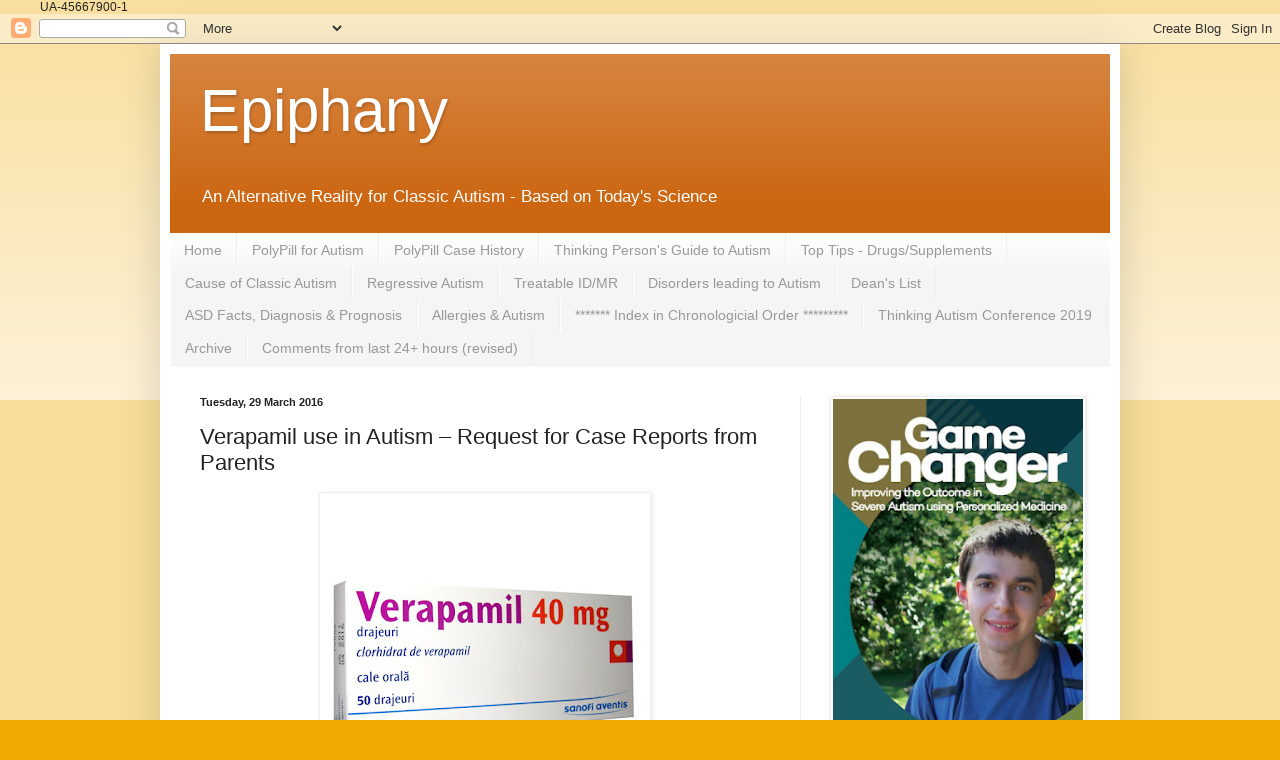

--- FILE ---
content_type: text/html; charset=UTF-8
request_url: https://www.epiphanyasd.com/2016/03/verapamil-use-in-autism-request-for.html
body_size: 96929
content:
<!DOCTYPE html>
<html class='v2' dir='ltr' xmlns='http://www.w3.org/1999/xhtml' xmlns:b='http://www.google.com/2005/gml/b' xmlns:data='http://www.google.com/2005/gml/data' xmlns:expr='http://www.google.com/2005/gml/expr'>
<head>
<link href='https://www.blogger.com/static/v1/widgets/335934321-css_bundle_v2.css' rel='stylesheet' type='text/css'/>
<!-- Google tag (gtag.js) -->
<script async='async' src='https://www.googletagmanager.com/gtag/js?id=G-46ERS1FCXD'></script>
<script>
  window.dataLayer = window.dataLayer || [];
  function gtag(){dataLayer.push(arguments);}
  gtag('js', new Date());

  gtag('config', 'G-46ERS1FCXD');
</script>
<script async='async' src='https://cdn.onesignal.com/sdks/OneSignalSDK.js'></script>
<script>
  var OneSignal = window.OneSignal || [];
  OneSignal.push(function() {
    OneSignal.init({
      appId: "4b5a5a2c-85a2-453d-ade4-6ffc9b08478b",
    });
  });
</script>
<meta content='width=1100' name='viewport'/>
<meta content='text/html; charset=UTF-8' http-equiv='Content-Type'/>
<meta content='blogger' name='generator'/>
<link href='https://www.epiphanyasd.com/favicon.ico' rel='icon' type='image/x-icon'/>
<link href='https://www.epiphanyasd.com/2016/03/verapamil-use-in-autism-request-for.html' rel='canonical'/>
<link rel="alternate" type="application/atom+xml" title="Epiphany - Atom" href="https://www.epiphanyasd.com/feeds/posts/default" />
<link rel="alternate" type="application/rss+xml" title="Epiphany - RSS" href="https://www.epiphanyasd.com/feeds/posts/default?alt=rss" />
<link rel="service.post" type="application/atom+xml" title="Epiphany - Atom" href="https://www.blogger.com/feeds/655962722302095847/posts/default" />

<link rel="alternate" type="application/atom+xml" title="Epiphany - Atom" href="https://www.epiphanyasd.com/feeds/1216093757210311488/comments/default" />
<!--Can't find substitution for tag [blog.ieCssRetrofitLinks]-->
<link href='https://blogger.googleusercontent.com/img/b/R29vZ2xl/AVvXsEi6EgcQDXEZYQH5pdtI2q5KN-rfSVsAKhyTZRca5honoBmh8QBlRqilDqC-CuphOAdgJq1f5BF1ze-hksUCE1fP1x_rVPL3DwaqA_FmzajpqbqsS9f6gPxvjBcHlEnMbAXHWz_TTC9tlzU/s320/verapamil.jpg' rel='image_src'/>
<meta content='Verapamil use in Autism – Request for Case Reports from Parents' name='description'/>
<meta content='https://www.epiphanyasd.com/2016/03/verapamil-use-in-autism-request-for.html' property='og:url'/>
<meta content='Verapamil use in Autism – Request for Case Reports from Parents' property='og:title'/>
<meta content='Verapamil use in Autism – Request for Case Reports from Parents' property='og:description'/>
<meta content='https://blogger.googleusercontent.com/img/b/R29vZ2xl/AVvXsEi6EgcQDXEZYQH5pdtI2q5KN-rfSVsAKhyTZRca5honoBmh8QBlRqilDqC-CuphOAdgJq1f5BF1ze-hksUCE1fP1x_rVPL3DwaqA_FmzajpqbqsS9f6gPxvjBcHlEnMbAXHWz_TTC9tlzU/w1200-h630-p-k-no-nu/verapamil.jpg' property='og:image'/>
<title>Epiphany: Verapamil use in Autism &#8211; Request for Case Reports from Parents</title>
<style id='page-skin-1' type='text/css'><!--
/*
-----------------------------------------------
Blogger Template Style
Name:     Simple
Designer: Blogger
URL:      www.blogger.com
----------------------------------------------- */
/* Variable definitions
====================
<Variable name="keycolor" description="Main Color" type="color" default="#66bbdd"/>
<Group description="Page Text" selector="body">
<Variable name="body.font" description="Font" type="font"
default="normal normal 12px Arial, Tahoma, Helvetica, FreeSans, sans-serif"/>
<Variable name="body.text.color" description="Text Color" type="color" default="#222222"/>
</Group>
<Group description="Backgrounds" selector=".body-fauxcolumns-outer">
<Variable name="body.background.color" description="Outer Background" type="color" default="#66bbdd"/>
<Variable name="content.background.color" description="Main Background" type="color" default="#ffffff"/>
<Variable name="header.background.color" description="Header Background" type="color" default="transparent"/>
</Group>
<Group description="Links" selector=".main-outer">
<Variable name="link.color" description="Link Color" type="color" default="#2288bb"/>
<Variable name="link.visited.color" description="Visited Color" type="color" default="#888888"/>
<Variable name="link.hover.color" description="Hover Color" type="color" default="#33aaff"/>
</Group>
<Group description="Blog Title" selector=".header h1">
<Variable name="header.font" description="Font" type="font"
default="normal normal 60px Arial, Tahoma, Helvetica, FreeSans, sans-serif"/>
<Variable name="header.text.color" description="Title Color" type="color" default="#3399bb" />
</Group>
<Group description="Blog Description" selector=".header .description">
<Variable name="description.text.color" description="Description Color" type="color"
default="#777777" />
</Group>
<Group description="Tabs Text" selector=".tabs-inner .widget li a">
<Variable name="tabs.font" description="Font" type="font"
default="normal normal 14px Arial, Tahoma, Helvetica, FreeSans, sans-serif"/>
<Variable name="tabs.text.color" description="Text Color" type="color" default="#999999"/>
<Variable name="tabs.selected.text.color" description="Selected Color" type="color" default="#000000"/>
</Group>
<Group description="Tabs Background" selector=".tabs-outer .PageList">
<Variable name="tabs.background.color" description="Background Color" type="color" default="#f5f5f5"/>
<Variable name="tabs.selected.background.color" description="Selected Color" type="color" default="#eeeeee"/>
</Group>
<Group description="Post Title" selector="h3.post-title, .comments h4">
<Variable name="post.title.font" description="Font" type="font"
default="normal normal 22px Arial, Tahoma, Helvetica, FreeSans, sans-serif"/>
</Group>
<Group description="Date Header" selector=".date-header">
<Variable name="date.header.color" description="Text Color" type="color"
default="#222222"/>
<Variable name="date.header.background.color" description="Background Color" type="color"
default="transparent"/>
<Variable name="date.header.font" description="Text Font" type="font"
default="normal bold 11px Arial, Tahoma, Helvetica, FreeSans, sans-serif"/>
<Variable name="date.header.padding" description="Date Header Padding" type="string" default="inherit"/>
<Variable name="date.header.letterspacing" description="Date Header Letter Spacing" type="string" default="inherit"/>
<Variable name="date.header.margin" description="Date Header Margin" type="string" default="inherit"/>
</Group>
<Group description="Post Footer" selector=".post-footer">
<Variable name="post.footer.text.color" description="Text Color" type="color" default="#666666"/>
<Variable name="post.footer.background.color" description="Background Color" type="color"
default="#f9f9f9"/>
<Variable name="post.footer.border.color" description="Shadow Color" type="color" default="#eeeeee"/>
</Group>
<Group description="Gadgets" selector="h2">
<Variable name="widget.title.font" description="Title Font" type="font"
default="normal bold 11px Arial, Tahoma, Helvetica, FreeSans, sans-serif"/>
<Variable name="widget.title.text.color" description="Title Color" type="color" default="#000000"/>
<Variable name="widget.alternate.text.color" description="Alternate Color" type="color" default="#999999"/>
</Group>
<Group description="Images" selector=".main-inner">
<Variable name="image.background.color" description="Background Color" type="color" default="#ffffff"/>
<Variable name="image.border.color" description="Border Color" type="color" default="#eeeeee"/>
<Variable name="image.text.color" description="Caption Text Color" type="color" default="#222222"/>
</Group>
<Group description="Accents" selector=".content-inner">
<Variable name="body.rule.color" description="Separator Line Color" type="color" default="#eeeeee"/>
<Variable name="tabs.border.color" description="Tabs Border Color" type="color" default="#eeeeee"/>
</Group>
<Variable name="body.background" description="Body Background" type="background"
color="#eeaa00" default="$(color) none repeat scroll top left"/>
<Variable name="body.background.override" description="Body Background Override" type="string" default=""/>
<Variable name="body.background.gradient.cap" description="Body Gradient Cap" type="url"
default="url(https://resources.blogblog.com/blogblog/data/1kt/simple/gradients_light.png)"/>
<Variable name="body.background.gradient.tile" description="Body Gradient Tile" type="url"
default="url(https://resources.blogblog.com/blogblog/data/1kt/simple/body_gradient_tile_light.png)"/>
<Variable name="content.background.color.selector" description="Content Background Color Selector" type="string" default=".content-inner"/>
<Variable name="content.padding" description="Content Padding" type="length" default="10px" min="0" max="100px"/>
<Variable name="content.padding.horizontal" description="Content Horizontal Padding" type="length" default="10px" min="0" max="100px"/>
<Variable name="content.shadow.spread" description="Content Shadow Spread" type="length" default="40px" min="0" max="100px"/>
<Variable name="content.shadow.spread.webkit" description="Content Shadow Spread (WebKit)" type="length" default="5px" min="0" max="100px"/>
<Variable name="content.shadow.spread.ie" description="Content Shadow Spread (IE)" type="length" default="10px" min="0" max="100px"/>
<Variable name="main.border.width" description="Main Border Width" type="length" default="0" min="0" max="10px"/>
<Variable name="header.background.gradient" description="Header Gradient" type="url" default="none"/>
<Variable name="header.shadow.offset.left" description="Header Shadow Offset Left" type="length" default="-1px" min="-50px" max="50px"/>
<Variable name="header.shadow.offset.top" description="Header Shadow Offset Top" type="length" default="-1px" min="-50px" max="50px"/>
<Variable name="header.shadow.spread" description="Header Shadow Spread" type="length" default="1px" min="0" max="100px"/>
<Variable name="header.padding" description="Header Padding" type="length" default="30px" min="0" max="100px"/>
<Variable name="header.border.size" description="Header Border Size" type="length" default="1px" min="0" max="10px"/>
<Variable name="header.bottom.border.size" description="Header Bottom Border Size" type="length" default="0" min="0" max="10px"/>
<Variable name="header.border.horizontalsize" description="Header Horizontal Border Size" type="length" default="0" min="0" max="10px"/>
<Variable name="description.text.size" description="Description Text Size" type="string" default="140%"/>
<Variable name="tabs.margin.top" description="Tabs Margin Top" type="length" default="0" min="0" max="100px"/>
<Variable name="tabs.margin.side" description="Tabs Side Margin" type="length" default="30px" min="0" max="100px"/>
<Variable name="tabs.background.gradient" description="Tabs Background Gradient" type="url"
default="url(https://resources.blogblog.com/blogblog/data/1kt/simple/gradients_light.png)"/>
<Variable name="tabs.border.width" description="Tabs Border Width" type="length" default="1px" min="0" max="10px"/>
<Variable name="tabs.bevel.border.width" description="Tabs Bevel Border Width" type="length" default="1px" min="0" max="10px"/>
<Variable name="post.margin.bottom" description="Post Bottom Margin" type="length" default="25px" min="0" max="100px"/>
<Variable name="image.border.small.size" description="Image Border Small Size" type="length" default="2px" min="0" max="10px"/>
<Variable name="image.border.large.size" description="Image Border Large Size" type="length" default="5px" min="0" max="10px"/>
<Variable name="page.width.selector" description="Page Width Selector" type="string" default=".region-inner"/>
<Variable name="page.width" description="Page Width" type="string" default="auto"/>
<Variable name="main.section.margin" description="Main Section Margin" type="length" default="15px" min="0" max="100px"/>
<Variable name="main.padding" description="Main Padding" type="length" default="15px" min="0" max="100px"/>
<Variable name="main.padding.top" description="Main Padding Top" type="length" default="30px" min="0" max="100px"/>
<Variable name="main.padding.bottom" description="Main Padding Bottom" type="length" default="30px" min="0" max="100px"/>
<Variable name="paging.background"
color="#ffffff"
description="Background of blog paging area" type="background"
default="transparent none no-repeat scroll top center"/>
<Variable name="footer.bevel" description="Bevel border length of footer" type="length" default="0" min="0" max="10px"/>
<Variable name="mobile.background.overlay" description="Mobile Background Overlay" type="string"
default="transparent none repeat scroll top left"/>
<Variable name="mobile.background.size" description="Mobile Background Size" type="string" default="auto"/>
<Variable name="mobile.button.color" description="Mobile Button Color" type="color" default="#ffffff" />
<Variable name="startSide" description="Side where text starts in blog language" type="automatic" default="left"/>
<Variable name="endSide" description="Side where text ends in blog language" type="automatic" default="right"/>
*/
/* Content
----------------------------------------------- */
body {
font: normal normal 12px Arial, Tahoma, Helvetica, FreeSans, sans-serif;
color: #222222;
background: #eeaa00 none repeat scroll top left;
padding: 0 40px 40px 40px;
}
html body .region-inner {
min-width: 0;
max-width: 100%;
width: auto;
}
h2 {
font-size: 22px;
}
a:link {
text-decoration:none;
color: #cc6611;
}
a:visited {
text-decoration:none;
color: #888888;
}
a:hover {
text-decoration:underline;
color: #ff9900;
}
.body-fauxcolumn-outer .fauxcolumn-inner {
background: transparent url(//www.blogblog.com/1kt/simple/body_gradient_tile_light.png) repeat scroll top left;
_background-image: none;
}
.body-fauxcolumn-outer .cap-top {
position: absolute;
z-index: 1;
height: 400px;
width: 100%;
}
.body-fauxcolumn-outer .cap-top .cap-left {
width: 100%;
background: transparent url(//www.blogblog.com/1kt/simple/gradients_light.png) repeat-x scroll top left;
_background-image: none;
}
.content-outer {
-moz-box-shadow: 0 0 40px rgba(0, 0, 0, .15);
-webkit-box-shadow: 0 0 5px rgba(0, 0, 0, .15);
-goog-ms-box-shadow: 0 0 10px #333333;
box-shadow: 0 0 40px rgba(0, 0, 0, .15);
margin-bottom: 1px;
}
.content-inner {
padding: 10px 10px;
}
.content-inner {
background-color: #ffffff;
}
/* Header
----------------------------------------------- */
.header-outer {
background: #cc6611 url(//www.blogblog.com/1kt/simple/gradients_light.png) repeat-x scroll 0 -400px;
_background-image: none;
}
.Header h1 {
font: normal normal 60px Arial, Tahoma, Helvetica, FreeSans, sans-serif;
color: #ffffff;
text-shadow: 1px 2px 3px rgba(0, 0, 0, .2);
}
.Header h1 a {
color: #ffffff;
}
.Header .description {
font-size: 140%;
color: #ffffff;
}
.header-inner .Header .titlewrapper {
padding: 22px 30px;
}
.header-inner .Header .descriptionwrapper {
padding: 0 30px;
}
/* Tabs
----------------------------------------------- */
.tabs-inner .section:first-child {
border-top: 0 solid #eeeeee;
}
.tabs-inner .section:first-child ul {
margin-top: -0;
border-top: 0 solid #eeeeee;
border-left: 0 solid #eeeeee;
border-right: 0 solid #eeeeee;
}
.tabs-inner .widget ul {
background: #f5f5f5 url(//www.blogblog.com/1kt/simple/gradients_light.png) repeat-x scroll 0 -800px;
_background-image: none;
border-bottom: 1px solid #eeeeee;
margin-top: 0;
margin-left: -30px;
margin-right: -30px;
}
.tabs-inner .widget li a {
display: inline-block;
padding: .6em 1em;
font: normal normal 14px Arial, Tahoma, Helvetica, FreeSans, sans-serif;
color: #999999;
border-left: 1px solid #ffffff;
border-right: 1px solid #eeeeee;
}
.tabs-inner .widget li:first-child a {
border-left: none;
}
.tabs-inner .widget li.selected a, .tabs-inner .widget li a:hover {
color: #000000;
background-color: #eeeeee;
text-decoration: none;
}
/* Columns
----------------------------------------------- */
.main-outer {
border-top: 0 solid #eeeeee;
}
.fauxcolumn-left-outer .fauxcolumn-inner {
border-right: 1px solid #eeeeee;
}
.fauxcolumn-right-outer .fauxcolumn-inner {
border-left: 1px solid #eeeeee;
}
/* Headings
----------------------------------------------- */
div.widget > h2,
div.widget h2.title {
margin: 0 0 1em 0;
font: normal bold 11px Arial, Tahoma, Helvetica, FreeSans, sans-serif;
color: #000000;
}
/* Widgets
----------------------------------------------- */
.widget .zippy {
color: #999999;
text-shadow: 2px 2px 1px rgba(0, 0, 0, .1);
}
.widget .popular-posts ul {
list-style: none;
}
/* Posts
----------------------------------------------- */
h2.date-header {
font: normal bold 11px Arial, Tahoma, Helvetica, FreeSans, sans-serif;
}
.date-header span {
background-color: transparent;
color: #222222;
padding: inherit;
letter-spacing: inherit;
margin: inherit;
}
.main-inner {
padding-top: 30px;
padding-bottom: 30px;
}
.main-inner .column-center-inner {
padding: 0 15px;
}
.main-inner .column-center-inner .section {
margin: 0 15px;
}
.post {
margin: 0 0 25px 0;
}
h3.post-title, .comments h4 {
font: normal normal 22px Arial, Tahoma, Helvetica, FreeSans, sans-serif;
margin: .75em 0 0;
}
.post-body {
font-size: 110%;
line-height: 1.4;
position: relative;
}
.post-body img, .post-body .tr-caption-container, .Profile img, .Image img,
.BlogList .item-thumbnail img {
padding: 2px;
background: #ffffff;
border: 1px solid #eeeeee;
-moz-box-shadow: 1px 1px 5px rgba(0, 0, 0, .1);
-webkit-box-shadow: 1px 1px 5px rgba(0, 0, 0, .1);
box-shadow: 1px 1px 5px rgba(0, 0, 0, .1);
}
.post-body img, .post-body .tr-caption-container {
padding: 5px;
}
.post-body .tr-caption-container {
color: #222222;
}
.post-body .tr-caption-container img {
padding: 0;
background: transparent;
border: none;
-moz-box-shadow: 0 0 0 rgba(0, 0, 0, .1);
-webkit-box-shadow: 0 0 0 rgba(0, 0, 0, .1);
box-shadow: 0 0 0 rgba(0, 0, 0, .1);
}
.post-header {
margin: 0 0 1.5em;
line-height: 1.6;
font-size: 90%;
}
.post-footer {
margin: 20px -2px 0;
padding: 5px 10px;
color: #666666;
background-color: #f9f9f9;
border-bottom: 1px solid #eeeeee;
line-height: 1.6;
font-size: 90%;
}
#comments .comment-author {
padding-top: 1.5em;
border-top: 1px solid #eeeeee;
background-position: 0 1.5em;
}
#comments .comment-author:first-child {
padding-top: 0;
border-top: none;
}
.avatar-image-container {
margin: .2em 0 0;
}
#comments .avatar-image-container img {
border: 1px solid #eeeeee;
}
/* Comments
----------------------------------------------- */
.comments .comments-content .icon.blog-author {
background-repeat: no-repeat;
background-image: url([data-uri]);
}
.comments .comments-content .loadmore a {
border-top: 1px solid #999999;
border-bottom: 1px solid #999999;
}
.comments .comment-thread.inline-thread {
background-color: #f9f9f9;
}
.comments .continue {
border-top: 2px solid #999999;
}
/* Accents
---------------------------------------------- */
.section-columns td.columns-cell {
border-left: 1px solid #eeeeee;
}
.blog-pager {
background: transparent none no-repeat scroll top center;
}
.blog-pager-older-link, .home-link,
.blog-pager-newer-link {
background-color: #ffffff;
padding: 5px;
}
.footer-outer {
border-top: 0 dashed #bbbbbb;
}
/* Mobile
----------------------------------------------- */
body.mobile  {
background-size: auto;
}
.mobile .body-fauxcolumn-outer {
background: transparent none repeat scroll top left;
}
.mobile .body-fauxcolumn-outer .cap-top {
background-size: 100% auto;
}
.mobile .content-outer {
-webkit-box-shadow: 0 0 3px rgba(0, 0, 0, .15);
box-shadow: 0 0 3px rgba(0, 0, 0, .15);
}
.mobile .tabs-inner .widget ul {
margin-left: 0;
margin-right: 0;
}
.mobile .post {
margin: 0;
}
.mobile .main-inner .column-center-inner .section {
margin: 0;
}
.mobile .date-header span {
padding: 0.1em 10px;
margin: 0 -10px;
}
.mobile h3.post-title {
margin: 0;
}
.mobile .blog-pager {
background: transparent none no-repeat scroll top center;
}
.mobile .footer-outer {
border-top: none;
}
.mobile .main-inner, .mobile .footer-inner {
background-color: #ffffff;
}
.mobile-index-contents {
color: #222222;
}
.mobile-link-button {
background-color: #cc6611;
}
.mobile-link-button a:link, .mobile-link-button a:visited {
color: #ffffff;
}
.mobile .tabs-inner .section:first-child {
border-top: none;
}
.mobile .tabs-inner .PageList .widget-content {
background-color: #eeeeee;
color: #000000;
border-top: 1px solid #eeeeee;
border-bottom: 1px solid #eeeeee;
}
.mobile .tabs-inner .PageList .widget-content .pagelist-arrow {
border-left: 1px solid #eeeeee;
}
/*-------BlogStable.com TOC-----*/
.judul-label{
background-color:#E5ECF9;
font-weight:bold;
line-height:1.4em;
margin-bottom:5px;
overflow:hidden;
white-space:nowrap;
vertical-align: baseline;
margin: 0 2px;
outline: none;
cursor: pointer;
text-decoration: none;
font: 14px/100% Arial, Helvetica, sans-serif;
padding: .5em 2em .55em;
text-shadow: 0 1px 1px rgba(0,0,0,.3);
-webkit-border-radius: .5em;
-moz-border-radius: .5em;
border-radius: .5em;
-webkit-box-shadow: 0 1px 2px rgba(0,0,0,.2);
-moz-box-shadow: 1px 1px 4px #AAAAAA;
box-shadow: 0 1px 2px rgba(0,0,0,.2);
color: #e9e9e9;
border: 2px solid white !important;
background: #6e6e6e;
background: -webkit-gradient(linear, left top, left bottom, from(#888), to(#575757));
background: -moz-linear-gradient(top,  #888,  #575757);
filter:  progid:DXImageTransform.Microsoft.gradient(startColorstr='#888888', endColorstr='#575757');
}
.data-list{
line-height:1.5em;
margin-left:5px;
margin-right:5px;
padding-left:15px;
padding-right:5px;
white-space:nowrap;
text-align:left;
font-family:"Arial",sans-serif;
font-size:12px;
}
.list-ganjil{
background-color:#F6F6F6;
}
.headactive{
color: #fef4e9;
border: 2px solid white !important;
background: #1C8DFF;
background: -webkit-gradient(linear, left top, left bottom, from(#9dc2e7), to(#438cd2));
background: -moz-linear-gradient(top,  #9dc2e7,  #438cd2);
filter:  progid:DXImageTransform.Microsoft.gradient(startColorstr='#9dc2e7', endColorstr='#438cd2');
}

--></style>
<style id='template-skin-1' type='text/css'><!--
body {
min-width: 960px;
}
.content-outer, .content-fauxcolumn-outer, .region-inner {
min-width: 960px;
max-width: 960px;
_width: 960px;
}
.main-inner .columns {
padding-left: 0px;
padding-right: 310px;
}
.main-inner .fauxcolumn-center-outer {
left: 0px;
right: 310px;
/* IE6 does not respect left and right together */
_width: expression(this.parentNode.offsetWidth -
parseInt("0px") -
parseInt("310px") + 'px');
}
.main-inner .fauxcolumn-left-outer {
width: 0px;
}
.main-inner .fauxcolumn-right-outer {
width: 310px;
}
.main-inner .column-left-outer {
width: 0px;
right: 100%;
margin-left: -0px;
}
.main-inner .column-right-outer {
width: 310px;
margin-right: -310px;
}
#layout {
min-width: 0;
}
#layout .content-outer {
min-width: 0;
width: 800px;
}
#layout .region-inner {
min-width: 0;
width: auto;
}
--></style>
<script type='text/javascript'>
        (function(i,s,o,g,r,a,m){i['GoogleAnalyticsObject']=r;i[r]=i[r]||function(){
        (i[r].q=i[r].q||[]).push(arguments)},i[r].l=1*new Date();a=s.createElement(o),
        m=s.getElementsByTagName(o)[0];a.async=1;a.src=g;m.parentNode.insertBefore(a,m)
        })(window,document,'script','https://www.google-analytics.com/analytics.js','ga');
        ga('create', 'UA-45667900-1', 'auto', 'blogger');
        ga('blogger.send', 'pageview');
      </script>

UA-45667900-1
  <link href='https://www.blogger.com/dyn-css/authorization.css?targetBlogID=655962722302095847&amp;zx=9cfb9d62-3b8c-47f2-919d-207843bacd8c' media='none' onload='if(media!=&#39;all&#39;)media=&#39;all&#39;' rel='stylesheet'/><noscript><link href='https://www.blogger.com/dyn-css/authorization.css?targetBlogID=655962722302095847&amp;zx=9cfb9d62-3b8c-47f2-919d-207843bacd8c' rel='stylesheet'/></noscript>
<meta name='google-adsense-platform-account' content='ca-host-pub-1556223355139109'/>
<meta name='google-adsense-platform-domain' content='blogspot.com'/>

<link rel="stylesheet" href="https://fonts.googleapis.com/css2?display=swap&family=Calibri"></head>
<body class='loading'>
<div class='navbar section' id='navbar'><div class='widget Navbar' data-version='1' id='Navbar1'><script type="text/javascript">
    function setAttributeOnload(object, attribute, val) {
      if(window.addEventListener) {
        window.addEventListener('load',
          function(){ object[attribute] = val; }, false);
      } else {
        window.attachEvent('onload', function(){ object[attribute] = val; });
      }
    }
  </script>
<div id="navbar-iframe-container"></div>
<script type="text/javascript" src="https://apis.google.com/js/platform.js"></script>
<script type="text/javascript">
      gapi.load("gapi.iframes:gapi.iframes.style.bubble", function() {
        if (gapi.iframes && gapi.iframes.getContext) {
          gapi.iframes.getContext().openChild({
              url: 'https://www.blogger.com/navbar/655962722302095847?po\x3d1216093757210311488\x26origin\x3dhttps://www.epiphanyasd.com',
              where: document.getElementById("navbar-iframe-container"),
              id: "navbar-iframe"
          });
        }
      });
    </script><script type="text/javascript">
(function() {
var script = document.createElement('script');
script.type = 'text/javascript';
script.src = '//pagead2.googlesyndication.com/pagead/js/google_top_exp.js';
var head = document.getElementsByTagName('head')[0];
if (head) {
head.appendChild(script);
}})();
</script>
</div></div>
<div class='body-fauxcolumns'>
<div class='fauxcolumn-outer body-fauxcolumn-outer'>
<div class='cap-top'>
<div class='cap-left'></div>
<div class='cap-right'></div>
</div>
<div class='fauxborder-left'>
<div class='fauxborder-right'></div>
<div class='fauxcolumn-inner'>
</div>
</div>
<div class='cap-bottom'>
<div class='cap-left'></div>
<div class='cap-right'></div>
</div>
</div>
</div>
<div class='content'>
<div class='content-fauxcolumns'>
<div class='fauxcolumn-outer content-fauxcolumn-outer'>
<div class='cap-top'>
<div class='cap-left'></div>
<div class='cap-right'></div>
</div>
<div class='fauxborder-left'>
<div class='fauxborder-right'></div>
<div class='fauxcolumn-inner'>
</div>
</div>
<div class='cap-bottom'>
<div class='cap-left'></div>
<div class='cap-right'></div>
</div>
</div>
</div>
<div class='content-outer'>
<div class='content-cap-top cap-top'>
<div class='cap-left'></div>
<div class='cap-right'></div>
</div>
<div class='fauxborder-left content-fauxborder-left'>
<div class='fauxborder-right content-fauxborder-right'></div>
<div class='content-inner'>
<header>
<div class='header-outer'>
<div class='header-cap-top cap-top'>
<div class='cap-left'></div>
<div class='cap-right'></div>
</div>
<div class='fauxborder-left header-fauxborder-left'>
<div class='fauxborder-right header-fauxborder-right'></div>
<div class='region-inner header-inner'>
<div class='header section' id='header'><div class='widget Header' data-version='1' id='Header1'>
<div id='header-inner'>
<div class='titlewrapper'>
<h1 class='title'>
<a href='https://www.epiphanyasd.com/'>
Epiphany
</a>
</h1>
</div>
<div class='descriptionwrapper'>
<p class='description'><span>An Alternative Reality for Classic Autism - Based on Today's Science

</span></p>
</div>
</div>
</div></div>
</div>
</div>
<div class='header-cap-bottom cap-bottom'>
<div class='cap-left'></div>
<div class='cap-right'></div>
</div>
</div>
</header>
<div class='tabs-outer'>
<div class='tabs-cap-top cap-top'>
<div class='cap-left'></div>
<div class='cap-right'></div>
</div>
<div class='fauxborder-left tabs-fauxborder-left'>
<div class='fauxborder-right tabs-fauxborder-right'></div>
<div class='region-inner tabs-inner'>
<div class='tabs section' id='crosscol'><div class='widget PageList' data-version='1' id='PageList1'>
<h2>Pages</h2>
<div class='widget-content'>
<ul>
<li>
<a href='https://epiphanyasd.blogspot.com/'>Home</a>
</li>
<li>
<a href='http://epiphanyasd.blogspot.com/p/polypill-for-autism.html'>PolyPill for Autism </a>
</li>
<li>
<a href='https://epiphanyasd.blogspot.com/p/case-history.html'>PolyPill Case History</a>
</li>
<li>
<a href='https://epiphanyasd.blogspot.com/p/i-wrote-this-list-because-most-people.html'>Thinking Person&#39;s Guide to Autism</a>
</li>
<li>
<a href='http://epiphanyasd.blogspot.com/p/top-tips_25.html'>Top Tips  -  Drugs/Supplements</a>
</li>
<li>
<a href='http://epiphanyasd.blogspot.com/p/cause-of-autism.html'>Cause of Classic Autism</a>
</li>
<li>
<a href='http://epiphanyasd.blogspot.com/p/regressive-autism.html'>Regressive Autism</a>
</li>
<li>
<a href='http://epiphanyasd.blogspot.com/p/treatable-idmr-and-some.html'>Treatable ID/MR</a>
</li>
<li>
<a href='http://epiphanyasd.blogspot.com/p/disorders-leading.html'>Disorders leading to Autism</a>
</li>
<li>
<a href='http://epiphanyasd.blogspot.com/p/deans-list.html'>Dean's List</a>
</li>
<li>
<a href='http://epiphanyasd.blogspot.com/p/asd-facts.html'>ASD Facts, Diagnosis &amp; Prognosis</a>
</li>
<li>
<a href='http://epiphanyasd.blogspot.com/p/allergies.html'>Allergies &amp; Autism</a>
</li>
<li>
<a href='https://epiphanyasd.blogspot.com/p/index-inchronological-order-click-on.html'> *******  Index in Chronologicial Order *********</a>
</li>
<li>
<a href='https://epiphanyasd.blogspot.com/p/thinking-autism-2019.html'>Thinking Autism Conference 2019</a>
</li>
<li>
<a href='https://epiphanyasd.blogspot.com/p/archive.html'>Archive</a>
</li>
<li>
<a href='https://epiphanyasd.blogspot.com/p/blog-page.html'>  Comments from last 24+ hours (revised)</a>
</li>
</ul>
<div class='clear'></div>
</div>
</div></div>
<div class='tabs no-items section' id='crosscol-overflow'></div>
</div>
</div>
<div class='tabs-cap-bottom cap-bottom'>
<div class='cap-left'></div>
<div class='cap-right'></div>
</div>
</div>
<div class='main-outer'>
<div class='main-cap-top cap-top'>
<div class='cap-left'></div>
<div class='cap-right'></div>
</div>
<div class='fauxborder-left main-fauxborder-left'>
<div class='fauxborder-right main-fauxborder-right'></div>
<div class='region-inner main-inner'>
<div class='columns fauxcolumns'>
<div class='fauxcolumn-outer fauxcolumn-center-outer'>
<div class='cap-top'>
<div class='cap-left'></div>
<div class='cap-right'></div>
</div>
<div class='fauxborder-left'>
<div class='fauxborder-right'></div>
<div class='fauxcolumn-inner'>
</div>
</div>
<div class='cap-bottom'>
<div class='cap-left'></div>
<div class='cap-right'></div>
</div>
</div>
<div class='fauxcolumn-outer fauxcolumn-left-outer'>
<div class='cap-top'>
<div class='cap-left'></div>
<div class='cap-right'></div>
</div>
<div class='fauxborder-left'>
<div class='fauxborder-right'></div>
<div class='fauxcolumn-inner'>
</div>
</div>
<div class='cap-bottom'>
<div class='cap-left'></div>
<div class='cap-right'></div>
</div>
</div>
<div class='fauxcolumn-outer fauxcolumn-right-outer'>
<div class='cap-top'>
<div class='cap-left'></div>
<div class='cap-right'></div>
</div>
<div class='fauxborder-left'>
<div class='fauxborder-right'></div>
<div class='fauxcolumn-inner'>
</div>
</div>
<div class='cap-bottom'>
<div class='cap-left'></div>
<div class='cap-right'></div>
</div>
</div>
<!-- corrects IE6 width calculation -->
<div class='columns-inner'>
<div class='column-center-outer'>
<div class='column-center-inner'>
<div class='main section' id='main'><div class='widget Blog' data-version='1' id='Blog1'>
<div class='blog-posts hfeed'>

          <div class="date-outer">
        
<h2 class='date-header'><span>Tuesday, 29 March 2016</span></h2>

          <div class="date-posts">
        
<div class='post-outer'>
<div class='post hentry' itemprop='blogPost' itemscope='itemscope' itemtype='http://schema.org/BlogPosting'>
<meta content='https://blogger.googleusercontent.com/img/b/R29vZ2xl/AVvXsEi6EgcQDXEZYQH5pdtI2q5KN-rfSVsAKhyTZRca5honoBmh8QBlRqilDqC-CuphOAdgJq1f5BF1ze-hksUCE1fP1x_rVPL3DwaqA_FmzajpqbqsS9f6gPxvjBcHlEnMbAXHWz_TTC9tlzU/s320/verapamil.jpg' itemprop='image_url'/>
<meta content='655962722302095847' itemprop='blogId'/>
<meta content='1216093757210311488' itemprop='postId'/>
<a name='1216093757210311488'></a>
<h3 class='post-title entry-title' itemprop='name'>
Verapamil use in Autism &#8211; Request for Case Reports from Parents
</h3>
<div class='post-header'>
<div class='post-header-line-1'></div>
</div>
<div class='post-body entry-content' id='post-body-1216093757210311488' itemprop='articleBody'>
<div dir="ltr" style="text-align: left;" trbidi="on">
<div class="MsoNormal">
<span style="font-size: 14pt; line-height: 115%;"></span></div>
<div class="separator" style="clear: both; text-align: center;">
<a href="https://blogger.googleusercontent.com/img/b/R29vZ2xl/AVvXsEi6EgcQDXEZYQH5pdtI2q5KN-rfSVsAKhyTZRca5honoBmh8QBlRqilDqC-CuphOAdgJq1f5BF1ze-hksUCE1fP1x_rVPL3DwaqA_FmzajpqbqsS9f6gPxvjBcHlEnMbAXHWz_TTC9tlzU/s1600/verapamil.jpg" style="margin-left: 1em; margin-right: 1em;"><img border="0" height="320" src="https://blogger.googleusercontent.com/img/b/R29vZ2xl/AVvXsEi6EgcQDXEZYQH5pdtI2q5KN-rfSVsAKhyTZRca5honoBmh8QBlRqilDqC-CuphOAdgJq1f5BF1ze-hksUCE1fP1x_rVPL3DwaqA_FmzajpqbqsS9f6gPxvjBcHlEnMbAXHWz_TTC9tlzU/s320/verapamil.jpg" width="320" /></a></div>
<br />
<div class="MsoNormal">
<span style="font-size: 14pt; line-height: 115%; mso-no-proof: yes;"><!--[if gte vml 1]><v:shapetype id="_x0000_t75" coordsize="21600,21600"
 o:spt="75" o:preferrelative="t" path="m@4@5l@4@11@9@11@9@5xe" filled="f"
 stroked="f">
 <v:stroke joinstyle="miter"/>
 <v:formulas>
  <v:f eqn="if lineDrawn pixelLineWidth 0"/>
  <v:f eqn="sum @0 1 0"/>
  <v:f eqn="sum 0 0 @1"/>
  <v:f eqn="prod @2 1 2"/>
  <v:f eqn="prod @3 21600 pixelWidth"/>
  <v:f eqn="prod @3 21600 pixelHeight"/>
  <v:f eqn="sum @0 0 1"/>
  <v:f eqn="prod @6 1 2"/>
  <v:f eqn="prod @7 21600 pixelWidth"/>
  <v:f eqn="sum @8 21600 0"/>
  <v:f eqn="prod @7 21600 pixelHeight"/>
  <v:f eqn="sum @10 21600 0"/>
 </v:formulas>
 <v:path o:extrusionok="f" gradientshapeok="t" o:connecttype="rect"/>
 <o:lock v:ext="edit" aspectratio="t"/>
</v:shapetype><v:shape id="Picture_x0020_1" o:spid="_x0000_i1025" type="#_x0000_t75"
 style='width:285pt;height:285pt;visibility:visible;mso-wrap-style:square'>
 <v:imagedata src="file:///C:\Users\PETERL~1\AppData\Local\Temp\msohtmlclip1\01\clip_image001.jpg"
  o:title=""/>
</v:shape><![endif]--><!--[if !vml]--><!--[endif]--></span><span style="font-size: 14pt; line-height: 115%;"><o:p></o:p></span></div>
<div class="MsoNormal">
<span style="font-size: 14pt; line-height: 115%;">&nbsp;</span><span style="font-size: 14pt; line-height: 115%;">&nbsp;</span></div>
<div>
<div class="MsoNormal" style="text-align: center;">
<span style="font-size: 14pt; line-height: 115%;">&nbsp;</span><b><span style="font-size: 14pt;">By&nbsp;</span></b><b><span style="font-size: 14pt;">Agnieszka Wroczyńska, MD, PhD,&nbsp;</span></b></div>
<div class="MsoNormal" style="text-align: center;">
<b><span style="font-size: 14pt;">Medical University of Gdansk, Poland</span></b></div>
<div class="MsoNormal">
<span style="font-size: 14pt; line-height: 115%;"><br /></span></div>
<div class="MsoNormal">
<span style="font-size: 14pt; line-height: 115%;"><br /></span></div>
<div class="MsoNormal">
<span style="font-size: 14pt; line-height: 115%;"><br /></span></div>
<div class="MsoNormal" style="margin-bottom: 0.0001pt; text-align: justify;">
<span style="font-size: 14pt;">In June
2014 my son with severe autism was given verapamil as an emergency mast cell
stabilizer according to Peter&#8217;s blog, as we run out of other medication ordered
from abroad. This turned out to be a life changing moment for him and my
family. Two days later his chronic diarrhea resolved completely and soon after
we also saw improvements in other symptoms and behaviors.<o:p></o:p></span></div>
<div class="MsoNormal" style="margin-bottom: 0.0001pt; text-align: justify;">
<br /></div>
<div class="MsoNormal" style="margin-bottom: 0.0001pt; text-align: justify;">
<span style="font-size: 14pt;">Several
months, blog entries and papers read later my son still uses verapamil and now
also other medications targeting autism, most of them being included into
Peter&#8217;s <a href="http://epiphanyasd.blogspot.com/p/polypill-for-autism.html">PolyPill</a>. He is still significantly affected by ASD, but his quality of
life improved much, thanks to this blog.</span><span style="font-size: 14pt; mso-bidi-font-family: &quot;Times New Roman&quot;; mso-fareast-font-family: &quot;Times New Roman&quot;;"><o:p></o:p></span></div>
<div class="MsoNormal" style="margin-bottom: 0.0001pt;">
<br /></div>
<div class="MsoNormal" style="margin-bottom: 0.0001pt; text-align: justify;">
<span style="font-size: 14pt;">Recently
I have visited a very open-minded pediatrician, the first one who suspected
medical issues behind challenging behaviours in my son and she asked me about
papers on verapamil use in ASD, possibly to include it into her clinical
practice. Unfortunately I have nothing to recommend although the use of calcium
channel blockers for autism had been suggested long before my son was born as
in this paper written in 2004: &#8220;<span style="background: white;">These findings
hint at a potential mechanism that might underlie autism.<b> </b>Future studies
will focus on the genetic analysis of Cav1.2 and other calcium channels in the
disorder and<b> the potential application of calcium channel blocker therapy</b>&#8221;
[1]. This did not happen and </span>no clinical trials were done. </span><span style="font-size: 14pt; mso-bidi-font-family: &quot;Times New Roman&quot;; mso-fareast-font-family: &quot;Times New Roman&quot;;"><o:p></o:p></span></div>
<div class="MsoNormal" style="margin-bottom: 0.0001pt;">
<br /></div>
<div class="MsoNormal" style="margin-bottom: 0.0001pt; text-align: justify;">
<span style="font-size: 14pt;">Calcium
signalling role in ASD is well backed by science [2-5] as Peter described in
many excellent posts here, but not a single case report of such treatment was
published. That&#8217;s why I would like to invite readers who use or used verapamil
(short or long term with or without effects) to jointly publish an article on
this treatment in a peer-reviewed medical journal as a case series description.
&nbsp;</span><span style="font-size: 14pt; mso-bidi-font-family: &quot;Times New Roman&quot;; mso-fareast-font-family: &quot;Times New Roman&quot;;"><o:p></o:p></span></div>
<div class="MsoNormal" style="margin-bottom: 0.0001pt;">
<br /></div>
<div class="MsoNormal" style="margin-bottom: 0.0001pt; text-align: justify;">
<span style="font-size: 14pt;">According
to what Peter suggested before, I wrote a questionnaire including basic
clinical data and - if available - tests results suggested by Peter and Nat, as
a first step to this article. I would really appreciate your contribution,
comments or questions about this idea. </span><span style="font-size: 14pt; mso-bidi-font-family: &quot;Times New Roman&quot;; mso-fareast-font-family: &quot;Times New Roman&quot;;"><o:p></o:p></span></div>
<div class="MsoNormal" style="margin-bottom: 0.0001pt;">
<br /></div>
<div class="MsoNormal" style="margin-bottom: 0.0001pt; text-align: justify;">
<span style="font-size: 14pt;">There is
no deadline date so you are welcome to join if you start verapamil treatment
for you or your child in the future. You may consider to do some lab tests
according to the questionnaire then. </span><span style="font-size: 14pt; mso-bidi-font-family: &quot;Times New Roman&quot;; mso-fareast-font-family: &quot;Times New Roman&quot;;"><o:p></o:p></span></div>
<div class="MsoNormal" style="margin-bottom: 0.0001pt;">
<br /></div>
<div class="MsoNormal" style="margin-bottom: 0.0001pt; text-align: justify;">
<span style="font-size: 14pt;">If you
have not used verapamil, but would like to join this idea in other way, please
feel free to contact me. </span><span style="font-size: 14pt; mso-bidi-font-family: &quot;Times New Roman&quot;; mso-fareast-font-family: &quot;Times New Roman&quot;;"><o:p></o:p></span></div>
<div class="MsoNormal" style="margin-bottom: 0.0001pt;">
<br /></div>
<div class="MsoNormal" style="margin-bottom: 0.0001pt; text-align: justify;">
<span style="font-size: 14pt;">Before
the collective article is ready let me quote a recent paper on another class of
calcium channel blocking drugs in autism: &#8220;<b>Given the excellent toxicity
profile of dihydropyridine LTCC blockers, long-term off-label treatment of
patients with ASD appears justified based on our robust in vitro findings.</b>&#8221;
[6] </span><span style="font-size: 14pt; mso-bidi-font-family: &quot;Times New Roman&quot;; mso-fareast-font-family: &quot;Times New Roman&quot;;"><o:p></o:p></span></div>
<div class="MsoNormal" style="margin-bottom: 0.0001pt;">
<br /></div>
<div class="MsoNormal" style="margin-bottom: 0.0001pt;">
<span style="font-size: 14pt;"><br /></span>
<span style="font-size: 14pt;"><span lang="EN-US" style="color: #1a1a1a; font-family: Arial; font-size: 13pt;">If you have not used verapamil, but
would like to join this idea in other way <b>or
just discuss autism treatment without participating in this case series report</b>,
please feel free to contact me.</span></span><br />
<span style="font-size: 14pt;"><br /></span>
<span style="font-size: 14pt;"><br /></span>
<span style="font-size: 14pt;">Thank you!</span><span style="font-size: 14pt; mso-bidi-font-family: &quot;Times New Roman&quot;; mso-fareast-font-family: &quot;Times New Roman&quot;;"><o:p></o:p></span></div>
<div class="MsoNormal" style="margin-bottom: 0.0001pt;">
<br /></div>
<div class="MsoNormal" style="margin-bottom: 0.0001pt;">
<span style="font-size: 14pt; mso-bidi-font-family: &quot;Times New Roman&quot;; mso-fareast-font-family: &quot;Times New Roman&quot;;">&nbsp;</span><span style="font-size: 14pt;">&nbsp;</span></div>
<div class="MsoNormal">
<br /></div>
<div class="MsoNormal" style="margin-bottom: 0.0001pt; text-align: justify;">
<span style="font-size: 14pt;">Agnieszka
Wroczyńska, MD, PhD</span><span style="font-size: 14pt; mso-bidi-font-family: &quot;Times New Roman&quot;; mso-fareast-font-family: &quot;Times New Roman&quot;;"><o:p></o:p></span></div>
<div class="MsoNormal" style="margin-bottom: 0.0001pt; text-align: justify;">
<span style="font-size: 14pt;">Medical
University of Gdansk, Poland</span><span style="font-size: 14pt; mso-bidi-font-family: &quot;Times New Roman&quot;; mso-fareast-font-family: &quot;Times New Roman&quot;;"><o:p></o:p></span></div>
<div class="MsoNormal">
<span style="font-size: 14pt; line-height: 115%;">verapamil.asd@gmail.com</span><span style="font-size: 14pt; line-height: 115%;"><o:p></o:p></span></div>
<div class="MsoNormal" style="margin-bottom: 0.0001pt;">
<br /></div>
<div class="MsoNormal" style="margin-bottom: 0.0001pt;">
<br /></div>
<div class="MsoNormal" style="margin-bottom: 0.0001pt;">
<span style="font-size: 14pt; mso-bidi-font-family: &quot;Times New Roman&quot;; mso-fareast-font-family: &quot;Times New Roman&quot;;"><br /></span></div>
<div class="MsoNormal" style="margin-bottom: 0.0001pt;">
<br /></div>
<div class="MsoNormal" style="margin-bottom: 0.0001pt;">
<br /></div>
<div class="MsoNormal" style="margin-bottom: 0.0001pt;">
<span style="font-size: 14pt;">The questionnaire can be
downloaded from here:</span><span style="font-size: 14pt; mso-bidi-font-family: &quot;Times New Roman&quot;; mso-fareast-font-family: &quot;Times New Roman&quot;;"><o:p></o:p></span></div>
<div class="MsoNormal" style="margin-bottom: 0.0001pt;"><a href="https://docs.google.com/document/d/1-xDYulhApgmwTv-hmXGQQBUo976mwzda/edit" rel="nofollow noopener noreferrer" style="background-color: white; color: #196ad4; font-family: &quot;Helvetica Neue&quot;, Helvetica, Arial, sans-serif; outline: none !important;" target="_blank"><span style="font-size: medium;">https://docs.google.com/document/d/1-xDYulhApgmwTv-hmXGQQBUo976mwzda/edit</span></a></div>
<div class="MsoNormal" style="margin-bottom: 0.0001pt;">
<br /></div>
<div class="MsoNormal" style="margin-bottom: 0.0001pt;">
<span style="font-size: 14pt;">The questionnaire filled
with my son&#8217;s details as an example:</span><span style="font-size: 14pt; mso-bidi-font-family: &quot;Times New Roman&quot;; mso-fareast-font-family: &quot;Times New Roman&quot;;"><o:p></o:p></span></div>
<div class="MsoNormal" style="margin-bottom: 0.0001pt;">
<span style="font-size: 14pt; mso-bidi-font-family: &quot;Times New Roman&quot;; mso-fareast-font-family: &quot;Times New Roman&quot;;"><a href="https://docs.google.com/document/d/1p7ShmEN-WrP-03kixLH3pAG0ZphjEGWWOFGOvaBrPUI/edit"><span style="color: #1155cc;">https://docs.google.com/document/d/1p7ShmEN-WrP-03kixLH3pAG0ZphjEGWWOFGOvaBrPUI/edit</span></a><o:p></o:p></span></div>
<div class="MsoNormal" style="margin-bottom: 0.0001pt;">
<br /></div>
<div class="MsoNormal" style="margin-bottom: 0.0001pt;">
<span style="font-size: 14pt; mso-bidi-font-family: &quot;Times New Roman&quot;; mso-fareast-font-family: &quot;Times New Roman&quot;;"><br /></span></div>
<div class="MsoNormal" style="margin-bottom: 0.0001pt;">
<span style="background: white; font-size: 14pt;">[1]
<a href="http://www.nature.com/nrn/journal/v5/n11/full/nrn1548.html">http://www.nature.com/nrn/journal/v5/n11/full/nrn1548.html </a></span><span style="font-size: 14pt; mso-bidi-font-family: &quot;Times New Roman&quot;; mso-fareast-font-family: &quot;Times New Roman&quot;;"><o:p></o:p></span></div>
<div class="MsoNormal" style="margin-bottom: 0.0001pt;">
<span style="background: white; font-size: 14pt;">[2]<a href="http://www.ncbi.nlm.nih.gov/pubmed/24204377">http://www.ncbi.nlm.nih.gov/pubmed/24204377 </a></span><span style="font-size: 14pt; mso-bidi-font-family: &quot;Times New Roman&quot;; mso-fareast-font-family: &quot;Times New Roman&quot;;"><o:p></o:p></span></div>
<div class="MsoNormal" style="margin-bottom: 0.0001pt;">
<span style="background: white; font-size: 14pt;">[3]
<a href="http://www.ncbi.nlm.nih.gov/pubmed/23675382">http://www.ncbi.nlm.nih.gov/pubmed/23675382 </a></span><span style="font-size: 14pt; mso-bidi-font-family: &quot;Times New Roman&quot;; mso-fareast-font-family: &quot;Times New Roman&quot;;"><o:p></o:p></span></div>
<div class="MsoNormal" style="margin-bottom: 0.0001pt;">
<span style="background: white; font-size: 14pt;">[4]<a href="http://www.ncbi.nlm.nih.gov/pubmed/19154521">http://www.ncbi.nlm.nih.gov/pubmed/19154521 </a></span><span style="font-size: 14pt; mso-bidi-font-family: &quot;Times New Roman&quot;; mso-fareast-font-family: &quot;Times New Roman&quot;;"><o:p></o:p></span></div>
<div class="MsoNormal" style="margin-bottom: 0.0001pt;">
<span style="background: white; font-size: 14pt;">[5]
<a href="http://autismcalciumchannelopathy.com/">http://autismcalciumchannelopathy.com</a></span></div>
<div class="MsoNormal" style="margin-bottom: 0.0001pt;">
<span style="font-size: 14pt; line-height: 115%;">[6] </span><span style="font-size: 14pt; line-height: 115%;"><a href="http://www.ncbi.nlm.nih.gov/pmc/articles/PMC4401440/"><span style="color: black;">h</span>ttp://www.ncbi.nlm.nih.gov/pmc/articles/PMC4401440/</a></span></div>
<div class="MsoNormal">
<span style="font-size: 14pt; line-height: 115%; mso-bidi-font-family: &quot;Times New Roman&quot;; mso-fareast-font-family: &quot;Times New Roman&quot;;"><br /></span></div>
<div class="MsoNormal">
<span style="font-size: 14pt; line-height: 115%; mso-bidi-font-family: &quot;Times New Roman&quot;; mso-fareast-font-family: &quot;Times New Roman&quot;;"><br /></span></div>
<div class="MsoNormal">
<span style="font-size: 14pt; line-height: 115%; mso-bidi-font-family: &quot;Times New Roman&quot;; mso-fareast-font-family: &quot;Times New Roman&quot;;"><br /></span></div>
<div class="MsoNormal">
<span style="font-size: 14pt; line-height: 115%; mso-bidi-font-family: &quot;Times New Roman&quot;; mso-fareast-font-family: &quot;Times New Roman&quot;;"><br /></span></div>
<div class="MsoNormal">
<span style="font-size: 14pt; line-height: 115%; mso-bidi-font-family: &quot;Times New Roman&quot;; mso-fareast-font-family: &quot;Times New Roman&quot;;"><br /></span></div>
</div>
</div>
<div style='clear: both;'></div>
</div>
<div class='post-footer'>
<div class='post-footer-line post-footer-line-1'><span class='post-timestamp'>
at
<meta content='https://www.epiphanyasd.com/2016/03/verapamil-use-in-autism-request-for.html' itemprop='url'/>
<a class='timestamp-link' href='https://www.epiphanyasd.com/2016/03/verapamil-use-in-autism-request-for.html' rel='bookmark' title='permanent link'><abbr class='published' itemprop='datePublished' title='2016-03-29T10:23:00+02:00'>10:23</abbr></a>
</span>
<span class='post-author vcard'>
Posted by
<span class='fn' itemprop='author' itemscope='itemscope' itemtype='http://schema.org/Person'>
<meta content='https://www.blogger.com/profile/10173383229834614994' itemprop='url'/>
<a href='https://www.blogger.com/profile/10173383229834614994' rel='author' title='author profile'>
<span itemprop='name'>Peter Lloyd-Thomas</span>
</a>
</span>
</span>
<span class='post-comment-link'>
</span>
<span class='post-icons'>
</span>
<div class='post-share-buttons goog-inline-block'>
<a class='goog-inline-block share-button sb-email' href='https://www.blogger.com/share-post.g?blogID=655962722302095847&postID=1216093757210311488&target=email' target='_blank' title='Email This'><span class='share-button-link-text'>Email This</span></a><a class='goog-inline-block share-button sb-blog' href='https://www.blogger.com/share-post.g?blogID=655962722302095847&postID=1216093757210311488&target=blog' onclick='window.open(this.href, "_blank", "height=270,width=475"); return false;' target='_blank' title='BlogThis!'><span class='share-button-link-text'>BlogThis!</span></a><a class='goog-inline-block share-button sb-twitter' href='https://www.blogger.com/share-post.g?blogID=655962722302095847&postID=1216093757210311488&target=twitter' target='_blank' title='Share to X'><span class='share-button-link-text'>Share to X</span></a><a class='goog-inline-block share-button sb-facebook' href='https://www.blogger.com/share-post.g?blogID=655962722302095847&postID=1216093757210311488&target=facebook' onclick='window.open(this.href, "_blank", "height=430,width=640"); return false;' target='_blank' title='Share to Facebook'><span class='share-button-link-text'>Share to Facebook</span></a><a class='goog-inline-block share-button sb-pinterest' href='https://www.blogger.com/share-post.g?blogID=655962722302095847&postID=1216093757210311488&target=pinterest' target='_blank' title='Share to Pinterest'><span class='share-button-link-text'>Share to Pinterest</span></a>
</div>
</div>
<div class='post-footer-line post-footer-line-2'><span class='post-labels'>
Labels:
<a href='https://www.epiphanyasd.com/search/label/Autism' rel='tag'>Autism</a>,
<a href='https://www.epiphanyasd.com/search/label/calcium' rel='tag'>calcium</a>,
<a href='https://www.epiphanyasd.com/search/label/Cav1.2' rel='tag'>Cav1.2</a>,
<a href='https://www.epiphanyasd.com/search/label/Verapamil' rel='tag'>Verapamil</a>
</span>
</div>
<div class='post-footer-line post-footer-line-3'></div>
</div>
</div>
<div class='comments' id='comments'>
<a name='comments'></a>
<h4>126 comments:</h4>
<div class='comments-content'>
<script async='async' src='' type='text/javascript'></script>
<script type='text/javascript'>
    (function() {
      var items = null;
      var msgs = null;
      var config = {};

// <![CDATA[
      var cursor = null;
      if (items && items.length > 0) {
        cursor = parseInt(items[items.length - 1].timestamp) + 1;
      }

      var bodyFromEntry = function(entry) {
        var text = (entry &&
                    ((entry.content && entry.content.$t) ||
                     (entry.summary && entry.summary.$t))) ||
            '';
        if (entry && entry.gd$extendedProperty) {
          for (var k in entry.gd$extendedProperty) {
            if (entry.gd$extendedProperty[k].name == 'blogger.contentRemoved') {
              return '<span class="deleted-comment">' + text + '</span>';
            }
          }
        }
        return text;
      }

      var parse = function(data) {
        cursor = null;
        var comments = [];
        if (data && data.feed && data.feed.entry) {
          for (var i = 0, entry; entry = data.feed.entry[i]; i++) {
            var comment = {};
            // comment ID, parsed out of the original id format
            var id = /blog-(\d+).post-(\d+)/.exec(entry.id.$t);
            comment.id = id ? id[2] : null;
            comment.body = bodyFromEntry(entry);
            comment.timestamp = Date.parse(entry.published.$t) + '';
            if (entry.author && entry.author.constructor === Array) {
              var auth = entry.author[0];
              if (auth) {
                comment.author = {
                  name: (auth.name ? auth.name.$t : undefined),
                  profileUrl: (auth.uri ? auth.uri.$t : undefined),
                  avatarUrl: (auth.gd$image ? auth.gd$image.src : undefined)
                };
              }
            }
            if (entry.link) {
              if (entry.link[2]) {
                comment.link = comment.permalink = entry.link[2].href;
              }
              if (entry.link[3]) {
                var pid = /.*comments\/default\/(\d+)\?.*/.exec(entry.link[3].href);
                if (pid && pid[1]) {
                  comment.parentId = pid[1];
                }
              }
            }
            comment.deleteclass = 'item-control blog-admin';
            if (entry.gd$extendedProperty) {
              for (var k in entry.gd$extendedProperty) {
                if (entry.gd$extendedProperty[k].name == 'blogger.itemClass') {
                  comment.deleteclass += ' ' + entry.gd$extendedProperty[k].value;
                } else if (entry.gd$extendedProperty[k].name == 'blogger.displayTime') {
                  comment.displayTime = entry.gd$extendedProperty[k].value;
                }
              }
            }
            comments.push(comment);
          }
        }
        return comments;
      };

      var paginator = function(callback) {
        if (hasMore()) {
          var url = config.feed + '?alt=json&v=2&orderby=published&reverse=false&max-results=50';
          if (cursor) {
            url += '&published-min=' + new Date(cursor).toISOString();
          }
          window.bloggercomments = function(data) {
            var parsed = parse(data);
            cursor = parsed.length < 50 ? null
                : parseInt(parsed[parsed.length - 1].timestamp) + 1
            callback(parsed);
            window.bloggercomments = null;
          }
          url += '&callback=bloggercomments';
          var script = document.createElement('script');
          script.type = 'text/javascript';
          script.src = url;
          document.getElementsByTagName('head')[0].appendChild(script);
        }
      };
      var hasMore = function() {
        return !!cursor;
      };
      var getMeta = function(key, comment) {
        if ('iswriter' == key) {
          var matches = !!comment.author
              && comment.author.name == config.authorName
              && comment.author.profileUrl == config.authorUrl;
          return matches ? 'true' : '';
        } else if ('deletelink' == key) {
          return config.baseUri + '/comment/delete/'
               + config.blogId + '/' + comment.id;
        } else if ('deleteclass' == key) {
          return comment.deleteclass;
        }
        return '';
      };

      var replybox = null;
      var replyUrlParts = null;
      var replyParent = undefined;

      var onReply = function(commentId, domId) {
        if (replybox == null) {
          // lazily cache replybox, and adjust to suit this style:
          replybox = document.getElementById('comment-editor');
          if (replybox != null) {
            replybox.height = '250px';
            replybox.style.display = 'block';
            replyUrlParts = replybox.src.split('#');
          }
        }
        if (replybox && (commentId !== replyParent)) {
          replybox.src = '';
          document.getElementById(domId).insertBefore(replybox, null);
          replybox.src = replyUrlParts[0]
              + (commentId ? '&parentID=' + commentId : '')
              + '#' + replyUrlParts[1];
          replyParent = commentId;
        }
      };

      var hash = (window.location.hash || '#').substring(1);
      var startThread, targetComment;
      if (/^comment-form_/.test(hash)) {
        startThread = hash.substring('comment-form_'.length);
      } else if (/^c[0-9]+$/.test(hash)) {
        targetComment = hash.substring(1);
      }

      // Configure commenting API:
      var configJso = {
        'maxDepth': config.maxThreadDepth
      };
      var provider = {
        'id': config.postId,
        'data': items,
        'loadNext': paginator,
        'hasMore': hasMore,
        'getMeta': getMeta,
        'onReply': onReply,
        'rendered': true,
        'initComment': targetComment,
        'initReplyThread': startThread,
        'config': configJso,
        'messages': msgs
      };

      var render = function() {
        if (window.goog && window.goog.comments) {
          var holder = document.getElementById('comment-holder');
          window.goog.comments.render(holder, provider);
        }
      };

      // render now, or queue to render when library loads:
      if (window.goog && window.goog.comments) {
        render();
      } else {
        window.goog = window.goog || {};
        window.goog.comments = window.goog.comments || {};
        window.goog.comments.loadQueue = window.goog.comments.loadQueue || [];
        window.goog.comments.loadQueue.push(render);
      }
    })();
// ]]>
  </script>
<div id='comment-holder'>
<div class="comment-thread toplevel-thread"><ol id="top-ra"><li class="comment" id="c393951784525170380"><div class="avatar-image-container"><img src="//resources.blogblog.com/img/blank.gif" alt=""/></div><div class="comment-block"><div class="comment-header"><cite class="user">Anonymous</cite><span class="icon user "></span><span class="datetime secondary-text"><a rel="nofollow" href="https://www.epiphanyasd.com/2016/03/verapamil-use-in-autism-request-for.html?showComment=1459443300819#c393951784525170380">31 March 2016 at 18:55</a></span></div><p class="comment-content">Congrats on the initiative. <br>If we had more on the medical community willing to stand up to their knowledge and experience, more kids would receive the health care they need.<br><br>Looking foward to the publication.<br><br>Jane.<br></p><span class="comment-actions secondary-text"><a class="comment-reply" target="_self" data-comment-id="393951784525170380">Reply</a><span class="item-control blog-admin blog-admin pid-440399488"><a target="_self" href="https://www.blogger.com/comment/delete/655962722302095847/393951784525170380">Delete</a></span></span></div><div class="comment-replies"><div id="c393951784525170380-rt" class="comment-thread inline-thread"><span class="thread-toggle thread-expanded"><span class="thread-arrow"></span><span class="thread-count"><a target="_self">Replies</a></span></span><ol id="c393951784525170380-ra" class="thread-chrome thread-expanded"><div><li class="comment" id="c936267343072657309"><div class="avatar-image-container"><img src="//www.blogger.com/img/blogger_logo_round_35.png" alt=""/></div><div class="comment-block"><div class="comment-header"><cite class="user"><a href="https://www.blogger.com/profile/07148852308130407488" rel="nofollow">majadj</a></cite><span class="icon user "></span><span class="datetime secondary-text"><a rel="nofollow" href="https://www.epiphanyasd.com/2016/03/verapamil-use-in-autism-request-for.html?showComment=1487502396244#c936267343072657309">19 February 2017 at 12:06</a></span></div><p class="comment-content">Dear Agnieszka,<br><br>I am so sorry I didn&#39;t send this report earlier. I thought I did, computer was broken at that time.<br><br>Please notice me if you need more informations.<br>As you see, I haven&#8217;t done much of the testing. My daughter use to faint when she sees a needle.<br><br>Please, forgive me.<br><br>Best wishes,<br>Maja Dj.<br></p><span class="comment-actions secondary-text"><span class="item-control blog-admin blog-admin pid-1533581416"><a target="_self" href="https://www.blogger.com/comment/delete/655962722302095847/936267343072657309">Delete</a></span></span></div><div class="comment-replies"><div id="c936267343072657309-rt" class="comment-thread inline-thread hidden"><span class="thread-toggle thread-expanded"><span class="thread-arrow"></span><span class="thread-count"><a target="_self">Replies</a></span></span><ol id="c936267343072657309-ra" class="thread-chrome thread-expanded"><div></div><div id="c936267343072657309-continue" class="continue"><a class="comment-reply" target="_self" data-comment-id="936267343072657309">Reply</a></div></ol></div></div><div class="comment-replybox-single" id="c936267343072657309-ce"></div></li></div><div id="c393951784525170380-continue" class="continue"><a class="comment-reply" target="_self" data-comment-id="393951784525170380">Reply</a></div></ol></div></div><div class="comment-replybox-single" id="c393951784525170380-ce"></div></li><li class="comment" id="c2337946565177755522"><div class="avatar-image-container"><img src="//www.blogger.com/img/blogger_logo_round_35.png" alt=""/></div><div class="comment-block"><div class="comment-header"><cite class="user"><a href="https://www.blogger.com/profile/16138974464162606874" rel="nofollow">Unknown</a></cite><span class="icon user "></span><span class="datetime secondary-text"><a rel="nofollow" href="https://www.epiphanyasd.com/2016/03/verapamil-use-in-autism-request-for.html?showComment=1459493919842#c2337946565177755522">1 April 2016 at 08:58</a></span></div><p class="comment-content">Agnieszka, I haven&#39;t trialled Verapamil yet, but I have bought it just in case I need it. As you may have noticed from my comments, my son seems to respond to Baclofen therapy. This leads me to believe that the hypo NMDA hypothesis applies to my son&#39;s disorder. I don&#39;t know if he has any allergies but I can see him sneezing quite often.<br>Do you think Verapamil would be an agonist/antagonist to hypo NMDA?<br>If I trialled it what would be the initial daily dose? What behavioural improvements should I expect?<br>Thank you very much and congratulations once again.</p><span class="comment-actions secondary-text"><a class="comment-reply" target="_self" data-comment-id="2337946565177755522">Reply</a><span class="item-control blog-admin blog-admin pid-942275201"><a target="_self" href="https://www.blogger.com/comment/delete/655962722302095847/2337946565177755522">Delete</a></span></span></div><div class="comment-replies"><div id="c2337946565177755522-rt" class="comment-thread inline-thread"><span class="thread-toggle thread-expanded"><span class="thread-arrow"></span><span class="thread-count"><a target="_self">Replies</a></span></span><ol id="c2337946565177755522-ra" class="thread-chrome thread-expanded"><div><li class="comment" id="c3344925590493706772"><div class="avatar-image-container"><img src="//www.blogger.com/img/blogger_logo_round_35.png" alt=""/></div><div class="comment-block"><div class="comment-header"><cite class="user"><a href="https://www.blogger.com/profile/07458829468580940361" rel="nofollow">RG</a></cite><span class="icon user "></span><span class="datetime secondary-text"><a rel="nofollow" href="https://www.epiphanyasd.com/2016/03/verapamil-use-in-autism-request-for.html?showComment=1459891083555#c3344925590493706772">5 April 2016 at 23:18</a></span></div><p class="comment-content">Hi Petra, <br><br>I started verapamil at .5mg/kg for my daughter.  This immediately led to reduction of anxiety: looping thoughts, repeated talk about past unpleasant experiences, etc..  <br><br>At that time, she also had allergy induced seizures (very frequent, unpredictable, even short walks were not possible outside).  That did not stop with the low dose.  So, I increased to 1mg/kg twice a day and that ended the allergy induced seizures.  We have stayed at that dose for almost two years before now switching to an extended release version, which I am not sure about yet.  <br><br>The other big change has been that my daughter used to have several throat infections every year with high fevers and seizures.  She has had none since verapamil.  This last month, my husband and I were down with a nasty cold virus but she did not get it.  <br><br>Her heart rate which used to be at around a 100bps, has come down to about 80 which is a good thing.  <br><br>She has not had any significant side effects.  Her prolactin levels were high, but they came down with levothyroxine which she is on for hypothyroid.  So, it is unlikely that it was caused by verapamil.  </p><span class="comment-actions secondary-text"><span class="item-control blog-admin blog-admin pid-1938977747"><a target="_self" href="https://www.blogger.com/comment/delete/655962722302095847/3344925590493706772">Delete</a></span></span></div><div class="comment-replies"><div id="c3344925590493706772-rt" class="comment-thread inline-thread hidden"><span class="thread-toggle thread-expanded"><span class="thread-arrow"></span><span class="thread-count"><a target="_self">Replies</a></span></span><ol id="c3344925590493706772-ra" class="thread-chrome thread-expanded"><div></div><div id="c3344925590493706772-continue" class="continue"><a class="comment-reply" target="_self" data-comment-id="3344925590493706772">Reply</a></div></ol></div></div><div class="comment-replybox-single" id="c3344925590493706772-ce"></div></li><li class="comment" id="c9022212823303066172"><div class="avatar-image-container"><img src="//www.blogger.com/img/blogger_logo_round_35.png" alt=""/></div><div class="comment-block"><div class="comment-header"><cite class="user"><a href="https://www.blogger.com/profile/10173383229834614994" rel="nofollow">Peter Lloyd-Thomas</a></cite><span class="icon user blog-author"></span><span class="datetime secondary-text"><a rel="nofollow" href="https://www.epiphanyasd.com/2016/03/verapamil-use-in-autism-request-for.html?showComment=1459943909737#c9022212823303066172">6 April 2016 at 13:58</a></span></div><p class="comment-content">Petra, Monty has mild asthma and no other significant allergies.  He has never had any GI issues.  <br><br>Until the age of 8 there was no aggressive behavior of any kind, then severe self-injury and aggression to others developed.  Using behavioral technique the extreme behavior faded away over about 9 months.  The following summer self-injury re-emerged and at that point I had started my PolyPill investigation. <br><br>In the middle of an aggressive episode I gave a 40 mg tablet of Verapamil and watched complete extinction of aggression in front of my eyes.  Later on it became obvious that anxiety, muscle tensing, change of facial expression were warning signs of an aggressive episode.  All of this disappears with 20mg of verapamil three times a day.  You can even see the effect of the last dose fading away.  <br><br>The trigger is a mild pollen allergy in our case.  But it is clear that in some other people a year-round allergy of some kind may be the trigger.<br><br>Verapamil blocks a calcium channel in mast cells, but the same type of calcium channel is found in the pancreas, where various digestive enzymes are made.  This may account for the effect on people with GI problems.  Cav1.2 is also present in the heart and this is usual target of Verapamil use.  Heart disease is comorbid with autism and this is no surprise. <br><br>I would imagine in a young adult with Asperger&#39;s with no SIB, if 20 mg of Verapamil was effective, he would notice a mood change, so less anxiety and more calm. If he does not notice any improvement after a couple of days, then he is not a responder.      </p><span class="comment-actions secondary-text"><span class="item-control blog-admin blog-admin pid-407922941"><a target="_self" href="https://www.blogger.com/comment/delete/655962722302095847/9022212823303066172">Delete</a></span></span></div><div class="comment-replies"><div id="c9022212823303066172-rt" class="comment-thread inline-thread hidden"><span class="thread-toggle thread-expanded"><span class="thread-arrow"></span><span class="thread-count"><a target="_self">Replies</a></span></span><ol id="c9022212823303066172-ra" class="thread-chrome thread-expanded"><div></div><div id="c9022212823303066172-continue" class="continue"><a class="comment-reply" target="_self" data-comment-id="9022212823303066172">Reply</a></div></ol></div></div><div class="comment-replybox-single" id="c9022212823303066172-ce"></div></li><li class="comment" id="c1042434300160392423"><div class="avatar-image-container"><img src="//www.blogger.com/img/blogger_logo_round_35.png" alt=""/></div><div class="comment-block"><div class="comment-header"><cite class="user"><a href="https://www.blogger.com/profile/07458829468580940361" rel="nofollow">RG</a></cite><span class="icon user "></span><span class="datetime secondary-text"><a rel="nofollow" href="https://www.epiphanyasd.com/2016/03/verapamil-use-in-autism-request-for.html?showComment=1459978153892#c1042434300160392423">6 April 2016 at 23:29</a></span></div><p class="comment-content">Hi Peter, <br><br>You mention here that you used some behavioral techniques to help fade undesirable behaviors.  Could you share please.  When my daughter&#39;s behaviors worsened two years ago with sib and raging, it was also the time that her seizures increased in frequency, so we allowed ourselves to be held hostage by them, and allowed the behaviors to go unchecked.  Now, I see that sometimes they are purely behavioral with no physiological cause.  I am stumped, nothing I have tried so far has helped.  This has also come with more awareness and need to control on her side.  So, there is a good side to this, and I don&#39;t want to crush her spirit. </p><span class="comment-actions secondary-text"><span class="item-control blog-admin blog-admin pid-1938977747"><a target="_self" href="https://www.blogger.com/comment/delete/655962722302095847/1042434300160392423">Delete</a></span></span></div><div class="comment-replies"><div id="c1042434300160392423-rt" class="comment-thread inline-thread hidden"><span class="thread-toggle thread-expanded"><span class="thread-arrow"></span><span class="thread-count"><a target="_self">Replies</a></span></span><ol id="c1042434300160392423-ra" class="thread-chrome thread-expanded"><div></div><div id="c1042434300160392423-continue" class="continue"><a class="comment-reply" target="_self" data-comment-id="1042434300160392423">Reply</a></div></ol></div></div><div class="comment-replybox-single" id="c1042434300160392423-ce"></div></li><li class="comment" id="c8056536167619349545"><div class="avatar-image-container"><img src="//www.blogger.com/img/blogger_logo_round_35.png" alt=""/></div><div class="comment-block"><div class="comment-header"><cite class="user"><a href="https://www.blogger.com/profile/10173383229834614994" rel="nofollow">Peter Lloyd-Thomas</a></cite><span class="icon user blog-author"></span><span class="datetime secondary-text"><a rel="nofollow" href="https://www.epiphanyasd.com/2016/03/verapamil-use-in-autism-request-for.html?showComment=1460020065137#c8056536167619349545">7 April 2016 at 11:07</a></span></div><p class="comment-content">RG, there are two excellent books that are all about understanding behavior and modifying it.  They are quite old, as reflected in the tittles, which would put off 90% of parents.  These techniques work on people with any IQ.  They are very readable and are favorites among the people who have worked with Monty.<br><br><br>Decreasing Behaviors<br><br>http://www.amazon.com/Decreasing-Behaviors-Persons-Severe-Retardation/dp/0878222642/ref=sr_1_fkmr2_3?s=books&amp;ie=UTF8&amp;qid=1460017919&amp;sr=1-3-fkmr2&amp;keywords=reducing+behaviors+in+autism+and+mental+retardation<br><br>Increasing Behaviors<br><br>http://www.amazon.com/Increasing-Behaviors-Severely-Retarded-Autistic/dp/0878222634/ref=pd_sim_14_1?ie=UTF8&amp;dpID=41O0ogcgmTL&amp;dpSrc=sims&amp;preST=_AC_UL160_SR104%2C160_&amp;refRID=02GTVWTSCWNN9P4ZY3CQ<br><br><br>Having read the books I made my own approach which is not entirely what a behavioral expert would recommend.<br><br>First, I established zero tolerance of any SIB ,or physical aggression to anyone else.  Some people just allow the behavior continue till it self-extinguishes, I do not agree with is.<br><br>So any aggression I would physically halt, be it hitting the head with fists or hitting the car window with the head.  This is clearly much easier when you are much bigger than the child.  But if you do not stop it now, it will continue into adulthood and future carers may not be as nice as you.<br><br>I would verbally reinforce the zero tolerance by telling my son that the action was not allowed, so &#8220;hitting your head is not allowed&#8221; and get him to repeat &#8220;no hitting my head&#8221;.  <br><br>If the behavior occurred in the car, I would stop and take him out and not get back in until behavior was stable.<br>I showed no emotions on purpose, so no &#8220;Oh my poor baby&#8221;, &#8220;please don&#8217;t do that&#8221; so I would just say &#8220;No!&#8221; in a way that he knew I really meant it.  Ideally you try and reset behavior by changing your location, go to another room and have the child sit and calm down while you speak calmly but with authority, so more like an old fashioned policeman would talk to a child, not like an emotional parent.  <br><br>He/she has to know that you are boss and there is no choice but to follow your instructions.<br><br>Never reward the bad behavior, which is what many parents unwittingly do; then the behavior will reoccur.  If after the child stops you give some reward then you have made the link between bad behavior and a nice reward later.<br><br>Never allow SIB as a form of avoidance.  So if an academic task triggers SIB, you extinguish the SIB and then restart the original task from the beginning.<br><br>Then there ceases to be any point to SIB; if you engage in SIB you lose.<br><br>If SIB gets rewarded with cuddles and hugs later, it will reoccur.<br><br>SIB in the end becomes just another learned behavior and you do it because you can.<br></p><span class="comment-actions secondary-text"><span class="item-control blog-admin blog-admin pid-407922941"><a target="_self" href="https://www.blogger.com/comment/delete/655962722302095847/8056536167619349545">Delete</a></span></span></div><div class="comment-replies"><div id="c8056536167619349545-rt" class="comment-thread inline-thread hidden"><span class="thread-toggle thread-expanded"><span class="thread-arrow"></span><span class="thread-count"><a target="_self">Replies</a></span></span><ol id="c8056536167619349545-ra" class="thread-chrome thread-expanded"><div></div><div id="c8056536167619349545-continue" class="continue"><a class="comment-reply" target="_self" data-comment-id="8056536167619349545">Reply</a></div></ol></div></div><div class="comment-replybox-single" id="c8056536167619349545-ce"></div></li><li class="comment" id="c7238940145235583501"><div class="avatar-image-container"><img src="//www.blogger.com/img/blogger_logo_round_35.png" alt=""/></div><div class="comment-block"><div class="comment-header"><cite class="user"><a href="https://www.blogger.com/profile/07458829468580940361" rel="nofollow">RG</a></cite><span class="icon user "></span><span class="datetime secondary-text"><a rel="nofollow" href="https://www.epiphanyasd.com/2016/03/verapamil-use-in-autism-request-for.html?showComment=1460093964897#c7238940145235583501">8 April 2016 at 07:39</a></span></div><p class="comment-content">Thank you very much Peter.  I should be able to read the books by this weekend, amazon can get them to me tomorrow.  <br><br>I have tried to stop the sib, but she is pretty strong and if I try to control her physically, it enrages her even further and I end up in a losing tussle.  What is your opinion about the following: <br><br>I usually threaten her with a consequence such as loss of time on the iPad or computer, or cancelling her evening drive which she loves.  I do follow through with the consequence.  <br><br>If the behavior occurs when she is in a group class, I tell her &#39;this class is cancelled for you&#39; and I will leave and she will follow.  She likes her classes and does not want to leave, so I think it is a punishment for her.  Recently though, I have become unsure of this, as she reverts to normal as soon as she is out.  <br><br>Her teachers have a good attitude, and do not like her to leave class.  Instead, they are often able to ignore/work around her raging, and make her continue with the work at hand, which she does.  Even if not fantastic, this keeps the session productive.    <br><br>I am also unsure of how to be with her after the episode ends.  She usually talks about the consequence, accepts it, gives me a cuddle and very much wants to make nice with me.  I feel very torn, and unsure of how long I should keep up a stern demeanor.  <br><br>Much appreciate your help.  </p><span class="comment-actions secondary-text"><span class="item-control blog-admin blog-admin pid-1938977747"><a target="_self" href="https://www.blogger.com/comment/delete/655962722302095847/7238940145235583501">Delete</a></span></span></div><div class="comment-replies"><div id="c7238940145235583501-rt" class="comment-thread inline-thread hidden"><span class="thread-toggle thread-expanded"><span class="thread-arrow"></span><span class="thread-count"><a target="_self">Replies</a></span></span><ol id="c7238940145235583501-ra" class="thread-chrome thread-expanded"><div></div><div id="c7238940145235583501-continue" class="continue"><a class="comment-reply" target="_self" data-comment-id="7238940145235583501">Reply</a></div></ol></div></div><div class="comment-replybox-single" id="c7238940145235583501-ce"></div></li><li class="comment" id="c3856021669011136113"><div class="avatar-image-container"><img src="//www.blogger.com/img/blogger_logo_round_35.png" alt=""/></div><div class="comment-block"><div class="comment-header"><cite class="user"><a href="https://www.blogger.com/profile/10173383229834614994" rel="nofollow">Peter Lloyd-Thomas</a></cite><span class="icon user blog-author"></span><span class="datetime secondary-text"><a rel="nofollow" href="https://www.epiphanyasd.com/2016/03/verapamil-use-in-autism-request-for.html?showComment=1460101799169#c3856021669011136113">8 April 2016 at 09:49</a></span></div><p class="comment-content">Behavioral principles are interesting, but they do need to be adapted to the particular person and their specific daily life.<br><br>Rewards always work much better than punishment.<br><br>Withdrawal of a reinforcer, like the iPad evening drive is an interesting point.  If it was me, I would gradually shift the evening drive to be seen as a reward for having had a great day, so it is no longer a right or certainty.  The same goes with the iPad, you have to earn it with good behaviors.<br><br>Many parents give their kids the most powerful reinforces &#8220;for free&#8221;, so there is nothing valuable left as a reward.<br><br>Rules need to be fully understood and so not too complicated for that person.  Useful concepts for older kids include delayed reinforcers and the token economy system.  The idea is that the reward does not have to immediately follow the good behavior and that multiple good behaviors can yield a single valued reward.<br><br>If your daughter is suited to a token economy, she can earn tokens in group classes for no SIB.  For example, 5 tokens = big reward.  The teachers have to participate to make this function, but it can be made to be fun. <br><br>First you should start to record the incidence of SIB and put it in a visible place, say in the kitchen.  It might show your daughter has 2 issues of SIB at school and 1 at home.<br><br>You have to make it clear that the target is ZERO, but depending on how far away you are from the target you aim at gradual reduction or aim to go straight to zero.  I would favor the latter.<br><br>Every day you can review the chart with you daughter, depending on her ability, she can be the one making the chart, drawing a line graph etc.<br><br>There has to a reward for getting to zero incidents and staying at zero incidents.<br></p><span class="comment-actions secondary-text"><span class="item-control blog-admin blog-admin pid-407922941"><a target="_self" href="https://www.blogger.com/comment/delete/655962722302095847/3856021669011136113">Delete</a></span></span></div><div class="comment-replies"><div id="c3856021669011136113-rt" class="comment-thread inline-thread hidden"><span class="thread-toggle thread-expanded"><span class="thread-arrow"></span><span class="thread-count"><a target="_self">Replies</a></span></span><ol id="c3856021669011136113-ra" class="thread-chrome thread-expanded"><div></div><div id="c3856021669011136113-continue" class="continue"><a class="comment-reply" target="_self" data-comment-id="3856021669011136113">Reply</a></div></ol></div></div><div class="comment-replybox-single" id="c3856021669011136113-ce"></div></li><li class="comment" id="c1049008846258411126"><div class="avatar-image-container"><img src="//www.blogger.com/img/blogger_logo_round_35.png" alt=""/></div><div class="comment-block"><div class="comment-header"><cite class="user"><a href="https://www.blogger.com/profile/07458829468580940361" rel="nofollow">RG</a></cite><span class="icon user "></span><span class="datetime secondary-text"><a rel="nofollow" href="https://www.epiphanyasd.com/2016/03/verapamil-use-in-autism-request-for.html?showComment=1460120194279#c1049008846258411126">8 April 2016 at 14:56</a></span></div><p class="comment-content">I think this might work well.  She is already used to delayed reinforcers, even by weeks and months.  Also, instead of me threatening, the chart would be a reminder.  <br><br>To clarify, there is a chart which records rewards for being sib free.  But, what happens with the sib itself?  Are they ignored in that nothing happens, just no increase in rewards?  Or does she lose rewards/points from the chart?</p><span class="comment-actions secondary-text"><span class="item-control blog-admin blog-admin pid-1938977747"><a target="_self" href="https://www.blogger.com/comment/delete/655962722302095847/1049008846258411126">Delete</a></span></span></div><div class="comment-replies"><div id="c1049008846258411126-rt" class="comment-thread inline-thread hidden"><span class="thread-toggle thread-expanded"><span class="thread-arrow"></span><span class="thread-count"><a target="_self">Replies</a></span></span><ol id="c1049008846258411126-ra" class="thread-chrome thread-expanded"><div></div><div id="c1049008846258411126-continue" class="continue"><a class="comment-reply" target="_self" data-comment-id="1049008846258411126">Reply</a></div></ol></div></div><div class="comment-replybox-single" id="c1049008846258411126-ce"></div></li><li class="comment" id="c6315968065091125417"><div class="avatar-image-container"><img src="//www.blogger.com/img/blogger_logo_round_35.png" alt=""/></div><div class="comment-block"><div class="comment-header"><cite class="user"><a href="https://www.blogger.com/profile/10173383229834614994" rel="nofollow">Peter Lloyd-Thomas</a></cite><span class="icon user blog-author"></span><span class="datetime secondary-text"><a rel="nofollow" href="https://www.epiphanyasd.com/2016/03/verapamil-use-in-autism-request-for.html?showComment=1460194860166#c6315968065091125417">9 April 2016 at 11:41</a></span></div><p class="comment-content">The chart records the number of SIBs in each day.  So the days are along the bottom (x axis) and the number of SIBs is the vertical (y axis).  We aim to have a zigzag line appearing that heads to zero.  Each time it hits zero stick on a gold star or happy face and give the reward. <br><br>As behavior gets better you can make a big reward for say three days in a row with zero SIB on the chart. Then over time you make it a big reward for five days with no SIB.  Eventually it become a big reward for a month with no SIB.<br><br>It is important to gradually fade the big reward in this way, so that eventually SIB stops, and later becomes forgotten about.</p><span class="comment-actions secondary-text"><span class="item-control blog-admin blog-admin pid-407922941"><a target="_self" href="https://www.blogger.com/comment/delete/655962722302095847/6315968065091125417">Delete</a></span></span></div><div class="comment-replies"><div id="c6315968065091125417-rt" class="comment-thread inline-thread hidden"><span class="thread-toggle thread-expanded"><span class="thread-arrow"></span><span class="thread-count"><a target="_self">Replies</a></span></span><ol id="c6315968065091125417-ra" class="thread-chrome thread-expanded"><div></div><div id="c6315968065091125417-continue" class="continue"><a class="comment-reply" target="_self" data-comment-id="6315968065091125417">Reply</a></div></ol></div></div><div class="comment-replybox-single" id="c6315968065091125417-ce"></div></li><li class="comment" id="c6541795786775654852"><div class="avatar-image-container"><img src="//resources.blogblog.com/img/blank.gif" alt=""/></div><div class="comment-block"><div class="comment-header"><cite class="user">Anonymous</cite><span class="icon user "></span><span class="datetime secondary-text"><a rel="nofollow" href="https://www.epiphanyasd.com/2016/03/verapamil-use-in-autism-request-for.html?showComment=1460246519355#c6541795786775654852">10 April 2016 at 02:01</a></span></div><p class="comment-content">I have been having problems lately with my 9 yo with a lot of screaming and oppositional defiance. So these tips have been really helpful. Thanks.<br>Nina</p><span class="comment-actions secondary-text"><span class="item-control blog-admin blog-admin pid-440399488"><a target="_self" href="https://www.blogger.com/comment/delete/655962722302095847/6541795786775654852">Delete</a></span></span></div><div class="comment-replies"><div id="c6541795786775654852-rt" class="comment-thread inline-thread hidden"><span class="thread-toggle thread-expanded"><span class="thread-arrow"></span><span class="thread-count"><a target="_self">Replies</a></span></span><ol id="c6541795786775654852-ra" class="thread-chrome thread-expanded"><div></div><div id="c6541795786775654852-continue" class="continue"><a class="comment-reply" target="_self" data-comment-id="6541795786775654852">Reply</a></div></ol></div></div><div class="comment-replybox-single" id="c6541795786775654852-ce"></div></li></div><div id="c2337946565177755522-continue" class="continue"><a class="comment-reply" target="_self" data-comment-id="2337946565177755522">Reply</a></div></ol></div></div><div class="comment-replybox-single" id="c2337946565177755522-ce"></div></li><li class="comment" id="c6704475694117998388"><div class="avatar-image-container"><img src="//www.blogger.com/img/blogger_logo_round_35.png" alt=""/></div><div class="comment-block"><div class="comment-header"><cite class="user"><a href="https://www.blogger.com/profile/04738535364585304041" rel="nofollow">Agnieszka Wroczyńska</a></cite><span class="icon user "></span><span class="datetime secondary-text"><a rel="nofollow" href="https://www.epiphanyasd.com/2016/03/verapamil-use-in-autism-request-for.html?showComment=1459858323041#c6704475694117998388">5 April 2016 at 14:12</a></span></div><p class="comment-content">Hi and thanks for comments. <br><br>Petra, I&#8217;ve tried to find more in papers to answer your question but I think that with current knowledge it is not easy to predict if Baclofen positive response will mean Verapamil will be effective as well. But what is encouraging is that it seems that effects of Verapamil can be seen very soon. As Peter wrote in the PolyPill table, he could see initial effects in 20 min:  http://epiphanyasd.blogspot.com/p/polypill-for-autism.html  <br><br>So it should be easy to check.<br><br>In my son the first (GI) effects were seen since the second day of using 20 mg of Verapamil daily. <br><br>My son was only 6 years old then and he was pretty severe with his behaviors at this stage. Apart from GI and skin symptoms with Verapamil help he became more calm. He used to get agitated out of the blue with screaming or giggling and this sometimes escalated into aggression towards anybody close to him. He had little communication skills then to express what was going on with him, but such behaviors disappeared with Verapamil. With regards to things I could count (so no possibility of placebo effect): the number of nights with sleep problems decreased twice also within first few weeks of treatment. <br><br>He did not have obvious allergic symptoms also at this age.<br><br>I usually use 1 mg/kg ususally 2-4 times a day and sometimes higher doses, especially when I suspect mast cell activation flare.<br><br>Peter, Maja and RG (and maybe some more?) have also used Verapamil, maybe they can describe behavioral effects in older children so that could be helpful for you?</p><span class="comment-actions secondary-text"><a class="comment-reply" target="_self" data-comment-id="6704475694117998388">Reply</a><span class="item-control blog-admin blog-admin pid-1230604812"><a target="_self" href="https://www.blogger.com/comment/delete/655962722302095847/6704475694117998388">Delete</a></span></span></div><div class="comment-replies"><div id="c6704475694117998388-rt" class="comment-thread inline-thread"><span class="thread-toggle thread-expanded"><span class="thread-arrow"></span><span class="thread-count"><a target="_self">Replies</a></span></span><ol id="c6704475694117998388-ra" class="thread-chrome thread-expanded"><div><li class="comment" id="c8678561951612576808"><div class="avatar-image-container"><img src="//www.blogger.com/img/blogger_logo_round_35.png" alt=""/></div><div class="comment-block"><div class="comment-header"><cite class="user"><a href="https://www.blogger.com/profile/07458829468580940361" rel="nofollow">RG</a></cite><span class="icon user "></span><span class="datetime secondary-text"><a rel="nofollow" href="https://www.epiphanyasd.com/2016/03/verapamil-use-in-autism-request-for.html?showComment=1459890340924#c8678561951612576808">5 April 2016 at 23:05</a></span></div><p class="comment-content">Hi Agnieszka, <br><br>I am so very happy that you are going to be presenting.  I am sure you are going to be a good voice for us all.  <br><br>I am waiting to fill in the questionnaire, since I am currently trialling an extended release verapamil.  I am using the same strength as before, so the peak concentration would be lower but longer, so a shorter and wider curve.  Will update in a few weeks&#39; time.  </p><span class="comment-actions secondary-text"><span class="item-control blog-admin blog-admin pid-1938977747"><a target="_self" href="https://www.blogger.com/comment/delete/655962722302095847/8678561951612576808">Delete</a></span></span></div><div class="comment-replies"><div id="c8678561951612576808-rt" class="comment-thread inline-thread hidden"><span class="thread-toggle thread-expanded"><span class="thread-arrow"></span><span class="thread-count"><a target="_self">Replies</a></span></span><ol id="c8678561951612576808-ra" class="thread-chrome thread-expanded"><div></div><div id="c8678561951612576808-continue" class="continue"><a class="comment-reply" target="_self" data-comment-id="8678561951612576808">Reply</a></div></ol></div></div><div class="comment-replybox-single" id="c8678561951612576808-ce"></div></li></div><div id="c6704475694117998388-continue" class="continue"><a class="comment-reply" target="_self" data-comment-id="6704475694117998388">Reply</a></div></ol></div></div><div class="comment-replybox-single" id="c6704475694117998388-ce"></div></li><li class="comment" id="c7816139288564585075"><div class="avatar-image-container"><img src="//www.blogger.com/img/blogger_logo_round_35.png" alt=""/></div><div class="comment-block"><div class="comment-header"><cite class="user"><a href="https://www.blogger.com/profile/04738535364585304041" rel="nofollow">Agnieszka Wroczyńska</a></cite><span class="icon user "></span><span class="datetime secondary-text"><a rel="nofollow" href="https://www.epiphanyasd.com/2016/03/verapamil-use-in-autism-request-for.html?showComment=1459936253209#c7816139288564585075">6 April 2016 at 11:50</a></span></div><p class="comment-content">Hi RG,<br><br>This is very interesting that you use extended release verapamil. I was thinking about this also to make the dosing more comfortable. Can you share what dose are you currently trialling?</p><span class="comment-actions secondary-text"><a class="comment-reply" target="_self" data-comment-id="7816139288564585075">Reply</a><span class="item-control blog-admin blog-admin pid-1230604812"><a target="_self" href="https://www.blogger.com/comment/delete/655962722302095847/7816139288564585075">Delete</a></span></span></div><div class="comment-replies"><div id="c7816139288564585075-rt" class="comment-thread inline-thread"><span class="thread-toggle thread-expanded"><span class="thread-arrow"></span><span class="thread-count"><a target="_self">Replies</a></span></span><ol id="c7816139288564585075-ra" class="thread-chrome thread-expanded"><div><li class="comment" id="c7481985849380826125"><div class="avatar-image-container"><img src="//www.blogger.com/img/blogger_logo_round_35.png" alt=""/></div><div class="comment-block"><div class="comment-header"><cite class="user"><a href="https://www.blogger.com/profile/07458829468580940361" rel="nofollow">RG</a></cite><span class="icon user "></span><span class="datetime secondary-text"><a rel="nofollow" href="https://www.epiphanyasd.com/2016/03/verapamil-use-in-autism-request-for.html?showComment=1459970362826#c7481985849380826125">6 April 2016 at 21:19</a></span></div><p class="comment-content">Hi Agnieszka, <br><br>My daughter is 50kgs, so I am using 60mg Extended Release, twice a day.  I calculated at 1.2mg/kg.  I wanted to go a little over 1mg/kg to compensate for the lower peak.  </p><span class="comment-actions secondary-text"><span class="item-control blog-admin blog-admin pid-1938977747"><a target="_self" href="https://www.blogger.com/comment/delete/655962722302095847/7481985849380826125">Delete</a></span></span></div><div class="comment-replies"><div id="c7481985849380826125-rt" class="comment-thread inline-thread hidden"><span class="thread-toggle thread-expanded"><span class="thread-arrow"></span><span class="thread-count"><a target="_self">Replies</a></span></span><ol id="c7481985849380826125-ra" class="thread-chrome thread-expanded"><div></div><div id="c7481985849380826125-continue" class="continue"><a class="comment-reply" target="_self" data-comment-id="7481985849380826125">Reply</a></div></ol></div></div><div class="comment-replybox-single" id="c7481985849380826125-ce"></div></li></div><div id="c7816139288564585075-continue" class="continue"><a class="comment-reply" target="_self" data-comment-id="7816139288564585075">Reply</a></div></ol></div></div><div class="comment-replybox-single" id="c7816139288564585075-ce"></div></li><li class="comment" id="c6044984692922452672"><div class="avatar-image-container"><img src="//www.blogger.com/img/blogger_logo_round_35.png" alt=""/></div><div class="comment-block"><div class="comment-header"><cite class="user"><a href="https://www.blogger.com/profile/16138974464162606874" rel="nofollow">Unknown</a></cite><span class="icon user "></span><span class="datetime secondary-text"><a rel="nofollow" href="https://www.epiphanyasd.com/2016/03/verapamil-use-in-autism-request-for.html?showComment=1460018532555#c6044984692922452672">7 April 2016 at 10:42</a></span></div><p class="comment-content">Agnieszka, RG, Peter, all of your testimonies have left me completely stunned.<br>It&#39;s full blown spring in Greece, with very high temperatures and rushing blossom. Last night my son had a throat infection but it&#39;s difficult to know if it&#39;s from a common cold or allergy. As things might get worse, I thought this is the right time to trial Verapamil.<br>I gave 20 mg and watched his reactions. He had good mood and seemed reasonable, so I thought I should skip the last dose Baclofen, but he became a little anxious (hand flapping, hand sweating) and after an hour I gave the last dose.<br>Therefore I can&#39;t be sure how exactly he feels with it as it&#39;s not something that you can measure objectively and instantly.<br>Still, after having his dinner, I saw an immediate first stage digestion which caught my attention because I never see him digest so quickly.<br>I hope this is a good sign. </p><span class="comment-actions secondary-text"><a class="comment-reply" target="_self" data-comment-id="6044984692922452672">Reply</a><span class="item-control blog-admin blog-admin pid-942275201"><a target="_self" href="https://www.blogger.com/comment/delete/655962722302095847/6044984692922452672">Delete</a></span></span></div><div class="comment-replies"><div id="c6044984692922452672-rt" class="comment-thread inline-thread hidden"><span class="thread-toggle thread-expanded"><span class="thread-arrow"></span><span class="thread-count"><a target="_self">Replies</a></span></span><ol id="c6044984692922452672-ra" class="thread-chrome thread-expanded"><div></div><div id="c6044984692922452672-continue" class="continue"><a class="comment-reply" target="_self" data-comment-id="6044984692922452672">Reply</a></div></ol></div></div><div class="comment-replybox-single" id="c6044984692922452672-ce"></div></li><li class="comment" id="c6437033254332300257"><div class="avatar-image-container"><img src="//www.blogger.com/img/blogger_logo_round_35.png" alt=""/></div><div class="comment-block"><div class="comment-header"><cite class="user"><a href="https://www.blogger.com/profile/04273500240201183933" rel="nofollow">Autisee</a></cite><span class="icon user "></span><span class="datetime secondary-text"><a rel="nofollow" href="https://www.epiphanyasd.com/2016/03/verapamil-use-in-autism-request-for.html?showComment=1460129116835#c6437033254332300257">8 April 2016 at 17:25</a></span></div><p class="comment-content">Our current standard local pediatrician and immunologist were concerned with side effects and would not prescribe even a 30 trial. I was interested in the cognitive effects. Reacted VERY badly to Zyrtec . We don&#39;t have rage but do have very serious allergies/headache. Currently Clonidine and Bumentanide micro-dosing have done wonders. Should I pursue this with my biomed? Why are traditional Dr.s so worried about this one?</p><span class="comment-actions secondary-text"><a class="comment-reply" target="_self" data-comment-id="6437033254332300257">Reply</a><span class="item-control blog-admin blog-admin pid-1161794396"><a target="_self" href="https://www.blogger.com/comment/delete/655962722302095847/6437033254332300257">Delete</a></span></span></div><div class="comment-replies"><div id="c6437033254332300257-rt" class="comment-thread inline-thread"><span class="thread-toggle thread-expanded"><span class="thread-arrow"></span><span class="thread-count"><a target="_self">Replies</a></span></span><ol id="c6437033254332300257-ra" class="thread-chrome thread-expanded"><div><li class="comment" id="c7217365969978025403"><div class="avatar-image-container"><img src="//www.blogger.com/img/blogger_logo_round_35.png" alt=""/></div><div class="comment-block"><div class="comment-header"><cite class="user"><a href="https://www.blogger.com/profile/10173383229834614994" rel="nofollow">Peter Lloyd-Thomas</a></cite><span class="icon user blog-author"></span><span class="datetime secondary-text"><a rel="nofollow" href="https://www.epiphanyasd.com/2016/03/verapamil-use-in-autism-request-for.html?showComment=1460130340719#c7217365969978025403">8 April 2016 at 17:45</a></span></div><p class="comment-content">Verapamil might help the headache and is worth trying.  All drugs can have side effects, as you found with Zyrtec.  Verapamil is well tolerated by most, but Maja found it effective but not tolerated (no harm was done).<br><br>Until there are published case reports showing a positive effect, clinicians will be risk averse.  Most would not prescribe Bumetanide.  </p><span class="comment-actions secondary-text"><span class="item-control blog-admin blog-admin pid-407922941"><a target="_self" href="https://www.blogger.com/comment/delete/655962722302095847/7217365969978025403">Delete</a></span></span></div><div class="comment-replies"><div id="c7217365969978025403-rt" class="comment-thread inline-thread hidden"><span class="thread-toggle thread-expanded"><span class="thread-arrow"></span><span class="thread-count"><a target="_self">Replies</a></span></span><ol id="c7217365969978025403-ra" class="thread-chrome thread-expanded"><div></div><div id="c7217365969978025403-continue" class="continue"><a class="comment-reply" target="_self" data-comment-id="7217365969978025403">Reply</a></div></ol></div></div><div class="comment-replybox-single" id="c7217365969978025403-ce"></div></li><li class="comment" id="c1246472084983156166"><div class="avatar-image-container"><img src="//www.blogger.com/img/blogger_logo_round_35.png" alt=""/></div><div class="comment-block"><div class="comment-header"><cite class="user"><a href="https://www.blogger.com/profile/07458829468580940361" rel="nofollow">RG</a></cite><span class="icon user "></span><span class="datetime secondary-text"><a rel="nofollow" href="https://www.epiphanyasd.com/2016/03/verapamil-use-in-autism-request-for.html?showComment=1460149557711#c1246472084983156166">8 April 2016 at 23:05</a></span></div><p class="comment-content">Peter, Autisee, <br><br>Mayo Clinic and Childrens Hospital and one other hospital from Chicago did a large multi year trial of Verapamil on children with refractive epilepsy.  They used doses from 1mg/kg to 3mg/kg.  Very good safety profile and the trial was successful.  </p><span class="comment-actions secondary-text"><span class="item-control blog-admin blog-admin pid-1938977747"><a target="_self" href="https://www.blogger.com/comment/delete/655962722302095847/1246472084983156166">Delete</a></span></span></div><div class="comment-replies"><div id="c1246472084983156166-rt" class="comment-thread inline-thread hidden"><span class="thread-toggle thread-expanded"><span class="thread-arrow"></span><span class="thread-count"><a target="_self">Replies</a></span></span><ol id="c1246472084983156166-ra" class="thread-chrome thread-expanded"><div></div><div id="c1246472084983156166-continue" class="continue"><a class="comment-reply" target="_self" data-comment-id="1246472084983156166">Reply</a></div></ol></div></div><div class="comment-replybox-single" id="c1246472084983156166-ce"></div></li><li class="comment" id="c6868060144116652752"><div class="avatar-image-container"><img src="//www.blogger.com/img/blogger_logo_round_35.png" alt=""/></div><div class="comment-block"><div class="comment-header"><cite class="user"><a href="https://www.blogger.com/profile/04738535364585304041" rel="nofollow">Agnieszka Wroczyńska</a></cite><span class="icon user "></span><span class="datetime secondary-text"><a rel="nofollow" href="https://www.epiphanyasd.com/2016/03/verapamil-use-in-autism-request-for.html?showComment=1460226403329#c6868060144116652752">9 April 2016 at 20:26</a></span></div><p class="comment-content">RG, thanks for information about ER Verapamil. The lowest ER dose here is 120 mg, perhaps too high. <br><br>Autisee, is your pediatrician concerned about Verapamil itself or about the interactions with Clonidine? Drug interaction checker that I use warns about &quot;potential for dangerous interaction&quot; if you enter Verapamil+Clonidine:<br>http://reference.medscape.com/drug-interactionchecker<br><br>Otherwise, Verapamil is used for migraines and cluster headache in children. I am out of town and don&#39;t have access to my resources, but I can send you references when I am back. What kind of headache is this? Is it related to allergies you mentioned?<br><br>My son used to suffer severe headache, Verapamil used as in migraines did not control this. Acetazolamide, melatonin and probably low dose clonazepam helped.<br><br>Can you share what micro-dosing of Bumetanide do you use?</p><span class="comment-actions secondary-text"><span class="item-control blog-admin blog-admin pid-1230604812"><a target="_self" href="https://www.blogger.com/comment/delete/655962722302095847/6868060144116652752">Delete</a></span></span></div><div class="comment-replies"><div id="c6868060144116652752-rt" class="comment-thread inline-thread hidden"><span class="thread-toggle thread-expanded"><span class="thread-arrow"></span><span class="thread-count"><a target="_self">Replies</a></span></span><ol id="c6868060144116652752-ra" class="thread-chrome thread-expanded"><div></div><div id="c6868060144116652752-continue" class="continue"><a class="comment-reply" target="_self" data-comment-id="6868060144116652752">Reply</a></div></ol></div></div><div class="comment-replybox-single" id="c6868060144116652752-ce"></div></li><li class="comment" id="c4094744712303144656"><div class="avatar-image-container"><img src="//www.blogger.com/img/blogger_logo_round_35.png" alt=""/></div><div class="comment-block"><div class="comment-header"><cite class="user"><a href="https://www.blogger.com/profile/07458829468580940361" rel="nofollow">RG</a></cite><span class="icon user "></span><span class="datetime secondary-text"><a rel="nofollow" href="https://www.epiphanyasd.com/2016/03/verapamil-use-in-autism-request-for.html?showComment=1460253744241#c4094744712303144656">10 April 2016 at 04:02</a></span></div><p class="comment-content">Agnieszka,  I had the ER compounded to my dose.  <br><br>The last two days, I have also gone back to the regular kind of verapamil, as my daughter ended up with four seizures in fourteen days.  This was around her menses and has occurred before, but not in the last few months.  As for now, the ER trial is suspended.  I may try again later, maybe at a higher dose such as 80mg.  </p><span class="comment-actions secondary-text"><span class="item-control blog-admin blog-admin pid-1938977747"><a target="_self" href="https://www.blogger.com/comment/delete/655962722302095847/4094744712303144656">Delete</a></span></span></div><div class="comment-replies"><div id="c4094744712303144656-rt" class="comment-thread inline-thread hidden"><span class="thread-toggle thread-expanded"><span class="thread-arrow"></span><span class="thread-count"><a target="_self">Replies</a></span></span><ol id="c4094744712303144656-ra" class="thread-chrome thread-expanded"><div></div><div id="c4094744712303144656-continue" class="continue"><a class="comment-reply" target="_self" data-comment-id="4094744712303144656">Reply</a></div></ol></div></div><div class="comment-replybox-single" id="c4094744712303144656-ce"></div></li></div><div id="c6437033254332300257-continue" class="continue"><a class="comment-reply" target="_self" data-comment-id="6437033254332300257">Reply</a></div></ol></div></div><div class="comment-replybox-single" id="c6437033254332300257-ce"></div></li><li class="comment" id="c7532154307918674014"><div class="avatar-image-container"><img src="//resources.blogblog.com/img/blank.gif" alt=""/></div><div class="comment-block"><div class="comment-header"><cite class="user">Anonymous</cite><span class="icon user "></span><span class="datetime secondary-text"><a rel="nofollow" href="https://www.epiphanyasd.com/2016/03/verapamil-use-in-autism-request-for.html?showComment=1460195348628#c7532154307918674014">9 April 2016 at 11:49</a></span></div><p class="comment-content">RG-- would you be able to share the link to that paper? thanks so much. </p><span class="comment-actions secondary-text"><a class="comment-reply" target="_self" data-comment-id="7532154307918674014">Reply</a><span class="item-control blog-admin blog-admin pid-440399488"><a target="_self" href="https://www.blogger.com/comment/delete/655962722302095847/7532154307918674014">Delete</a></span></span></div><div class="comment-replies"><div id="c7532154307918674014-rt" class="comment-thread inline-thread"><span class="thread-toggle thread-expanded"><span class="thread-arrow"></span><span class="thread-count"><a target="_self">Replies</a></span></span><ol id="c7532154307918674014-ra" class="thread-chrome thread-expanded"><div><li class="comment" id="c3959801079072122281"><div class="avatar-image-container"><img src="//www.blogger.com/img/blogger_logo_round_35.png" alt=""/></div><div class="comment-block"><div class="comment-header"><cite class="user"><a href="https://www.blogger.com/profile/07458829468580940361" rel="nofollow">RG</a></cite><span class="icon user "></span><span class="datetime secondary-text"><a rel="nofollow" href="https://www.epiphanyasd.com/2016/03/verapamil-use-in-autism-request-for.html?showComment=1460252955559#c3959801079072122281">10 April 2016 at 03:49</a></span></div><p class="comment-content">It was not a paper.  They haven&#39;t published the full results yet. <br>https://clinicaltrials.gov/ct2/show/NCT01607073<br><br>Here are a couple of papers:<br><br>http://www.ncbi.nlm.nih.gov/pubmed/24113539<br><br>http://onlinelibrary.wiley.com/store/10.1111/j.1528-1167.2005.59204.x/asset/j.1528-1167.2005.59204.x.pdf?v=1&amp;t=imtwe4mm&amp;s=24e4bb46e4aca9e21d0484425c58324d1777ec1a<br><br>This very interesting report:<br>http://www.post-gazette.com/news/health/2013/08/26/Genetic-findings-bring-new-hope-outlook-on-epilepsy-treatment/stories/201308260151<br><br>Interestingly, this old paper from the Mayo Clinic, that nimodipine was more effective than verapamil at controlling seizures, albeit in animals:<br><br>http://www.mayoclinicproceedings.org/article/S0025-6196(12)61922-3/abstract</p><span class="comment-actions secondary-text"><span class="item-control blog-admin blog-admin pid-1938977747"><a target="_self" href="https://www.blogger.com/comment/delete/655962722302095847/3959801079072122281">Delete</a></span></span></div><div class="comment-replies"><div id="c3959801079072122281-rt" class="comment-thread inline-thread hidden"><span class="thread-toggle thread-expanded"><span class="thread-arrow"></span><span class="thread-count"><a target="_self">Replies</a></span></span><ol id="c3959801079072122281-ra" class="thread-chrome thread-expanded"><div></div><div id="c3959801079072122281-continue" class="continue"><a class="comment-reply" target="_self" data-comment-id="3959801079072122281">Reply</a></div></ol></div></div><div class="comment-replybox-single" id="c3959801079072122281-ce"></div></li><li class="comment" id="c3665092087217656599"><div class="avatar-image-container"><img src="//www.blogger.com/img/blogger_logo_round_35.png" alt=""/></div><div class="comment-block"><div class="comment-header"><cite class="user"><a href="https://www.blogger.com/profile/07290276102260430780" rel="nofollow">Unknown</a></cite><span class="icon user "></span><span class="datetime secondary-text"><a rel="nofollow" href="https://www.epiphanyasd.com/2016/03/verapamil-use-in-autism-request-for.html?showComment=1460272950294#c3665092087217656599">10 April 2016 at 09:22</a></span></div><p class="comment-content">Thank you RG!<br></p><span class="comment-actions secondary-text"><span class="item-control blog-admin blog-admin pid-906189200"><a target="_self" href="https://www.blogger.com/comment/delete/655962722302095847/3665092087217656599">Delete</a></span></span></div><div class="comment-replies"><div id="c3665092087217656599-rt" class="comment-thread inline-thread hidden"><span class="thread-toggle thread-expanded"><span class="thread-arrow"></span><span class="thread-count"><a target="_self">Replies</a></span></span><ol id="c3665092087217656599-ra" class="thread-chrome thread-expanded"><div></div><div id="c3665092087217656599-continue" class="continue"><a class="comment-reply" target="_self" data-comment-id="3665092087217656599">Reply</a></div></ol></div></div><div class="comment-replybox-single" id="c3665092087217656599-ce"></div></li></div><div id="c7532154307918674014-continue" class="continue"><a class="comment-reply" target="_self" data-comment-id="7532154307918674014">Reply</a></div></ol></div></div><div class="comment-replybox-single" id="c7532154307918674014-ce"></div></li><li class="comment" id="c5611132773282754798"><div class="avatar-image-container"><img src="//www.blogger.com/img/blogger_logo_round_35.png" alt=""/></div><div class="comment-block"><div class="comment-header"><cite class="user"><a href="https://www.blogger.com/profile/07458829468580940361" rel="nofollow">RG</a></cite><span class="icon user "></span><span class="datetime secondary-text"><a rel="nofollow" href="https://www.epiphanyasd.com/2016/03/verapamil-use-in-autism-request-for.html?showComment=1460254196530#c5611132773282754798">10 April 2016 at 04:09</a></span></div><p class="comment-content">Peter, I was wondering if the Pgp that verapamil inhibits, could be part of the feedback loop mechanism that causes many drugs and supplements to stop working after a time.  In theory, I have accepted that the feedback loop exists, but have never quite understood it.  </p><span class="comment-actions secondary-text"><a class="comment-reply" target="_self" data-comment-id="5611132773282754798">Reply</a><span class="item-control blog-admin blog-admin pid-1938977747"><a target="_self" href="https://www.blogger.com/comment/delete/655962722302095847/5611132773282754798">Delete</a></span></span></div><div class="comment-replies"><div id="c5611132773282754798-rt" class="comment-thread inline-thread hidden"><span class="thread-toggle thread-expanded"><span class="thread-arrow"></span><span class="thread-count"><a target="_self">Replies</a></span></span><ol id="c5611132773282754798-ra" class="thread-chrome thread-expanded"><div></div><div id="c5611132773282754798-continue" class="continue"><a class="comment-reply" target="_self" data-comment-id="5611132773282754798">Reply</a></div></ol></div></div><div class="comment-replybox-single" id="c5611132773282754798-ce"></div></li><li class="comment" id="c4804369057554745702"><div class="avatar-image-container"><img src="//www.blogger.com/img/blogger_logo_round_35.png" alt=""/></div><div class="comment-block"><div class="comment-header"><cite class="user"><a href="https://www.blogger.com/profile/17769827238808423873" rel="nofollow">JB</a></cite><span class="icon user "></span><span class="datetime secondary-text"><a rel="nofollow" href="https://www.epiphanyasd.com/2016/03/verapamil-use-in-autism-request-for.html?showComment=1460500541513#c4804369057554745702">13 April 2016 at 00:35</a></span></div><p class="comment-content">For those in the US that are trialing Verapamil, how did you convince your physician to prescribe it?  Or, are you getting it online from Mexico, if that is even possible?</p><span class="comment-actions secondary-text"><a class="comment-reply" target="_self" data-comment-id="4804369057554745702">Reply</a><span class="item-control blog-admin blog-admin pid-55776966"><a target="_self" href="https://www.blogger.com/comment/delete/655962722302095847/4804369057554745702">Delete</a></span></span></div><div class="comment-replies"><div id="c4804369057554745702-rt" class="comment-thread inline-thread"><span class="thread-toggle thread-expanded"><span class="thread-arrow"></span><span class="thread-count"><a target="_self">Replies</a></span></span><ol id="c4804369057554745702-ra" class="thread-chrome thread-expanded"><div><li class="comment" id="c7044724219027287180"><div class="avatar-image-container"><img src="//www.blogger.com/img/blogger_logo_round_35.png" alt=""/></div><div class="comment-block"><div class="comment-header"><cite class="user"><a href="https://www.blogger.com/profile/07458829468580940361" rel="nofollow">RG</a></cite><span class="icon user "></span><span class="datetime secondary-text"><a rel="nofollow" href="https://www.epiphanyasd.com/2016/03/verapamil-use-in-autism-request-for.html?showComment=1461348809588#c7044724219027287180">22 April 2016 at 20:13</a></span></div><p class="comment-content">Hi JB, <br><br>We have a supportive family physician who writes the scripts.  A friend of mine has scripts from Rossignol for Bumetanide, Verapamil and Baclofen.  <br><br>I know that a lot of people also buy meds from Mexico  because they are cheaper compared to buying them locally.  There are Costco and Walmart pharmacies in Tijuana that are reliable.  There are also other local pharmacies that you could call who will mail it to you.  I don&#39;t think there is a problem with counterfeiting etc because this is a big business there and it will dry up quickly if the medicines are fake.  They cross the border and mail so it is not international.  </p><span class="comment-actions secondary-text"><span class="item-control blog-admin blog-admin pid-1938977747"><a target="_self" href="https://www.blogger.com/comment/delete/655962722302095847/7044724219027287180">Delete</a></span></span></div><div class="comment-replies"><div id="c7044724219027287180-rt" class="comment-thread inline-thread hidden"><span class="thread-toggle thread-expanded"><span class="thread-arrow"></span><span class="thread-count"><a target="_self">Replies</a></span></span><ol id="c7044724219027287180-ra" class="thread-chrome thread-expanded"><div></div><div id="c7044724219027287180-continue" class="continue"><a class="comment-reply" target="_self" data-comment-id="7044724219027287180">Reply</a></div></ol></div></div><div class="comment-replybox-single" id="c7044724219027287180-ce"></div></li></div><div id="c4804369057554745702-continue" class="continue"><a class="comment-reply" target="_self" data-comment-id="4804369057554745702">Reply</a></div></ol></div></div><div class="comment-replybox-single" id="c4804369057554745702-ce"></div></li><li class="comment" id="c7209357314964951966"><div class="avatar-image-container"><img src="//www.blogger.com/img/blogger_logo_round_35.png" alt=""/></div><div class="comment-block"><div class="comment-header"><cite class="user"><a href="https://www.blogger.com/profile/16138974464162606874" rel="nofollow">Unknown</a></cite><span class="icon user "></span><span class="datetime secondary-text"><a rel="nofollow" href="https://www.epiphanyasd.com/2016/03/verapamil-use-in-autism-request-for.html?showComment=1460538948395#c7209357314964951966">13 April 2016 at 11:15</a></span></div><p class="comment-content">Hi Peter, with Verapamil we have considerable improvement.<br>My son has started &quot;expose/prevent&quot; therapy by himself with success.<br>I give 40 mg split twice a day. I also give 10 mg Baclofen in the same way.<br>I don&#39;t need prescription from cardiologist, I just buy it from my local pharmacy and costs almost 1.5 euros.<br>Of course I talked to my cardiologist and presented him with the facts connected to autism. My son also has chest pain but his check up looks fine. Doctor says it&#39;s Ok with him as long as we check blood preassure and heart beats regularly. </p><span class="comment-actions secondary-text"><a class="comment-reply" target="_self" data-comment-id="7209357314964951966">Reply</a><span class="item-control blog-admin blog-admin pid-942275201"><a target="_self" href="https://www.blogger.com/comment/delete/655962722302095847/7209357314964951966">Delete</a></span></span></div><div class="comment-replies"><div id="c7209357314964951966-rt" class="comment-thread inline-thread"><span class="thread-toggle thread-expanded"><span class="thread-arrow"></span><span class="thread-count"><a target="_self">Replies</a></span></span><ol id="c7209357314964951966-ra" class="thread-chrome thread-expanded"><div><li class="comment" id="c6603484577132119732"><div class="avatar-image-container"><img src="//www.blogger.com/img/blogger_logo_round_35.png" alt=""/></div><div class="comment-block"><div class="comment-header"><cite class="user"><a href="https://www.blogger.com/profile/10173383229834614994" rel="nofollow">Peter Lloyd-Thomas</a></cite><span class="icon user blog-author"></span><span class="datetime secondary-text"><a rel="nofollow" href="https://www.epiphanyasd.com/2016/03/verapamil-use-in-autism-request-for.html?showComment=1460544903645#c6603484577132119732">13 April 2016 at 12:55</a></span></div><p class="comment-content">That is very interesting.<br><br>What exactly is the improvement? Is is relief from chest pain or is it a mood/behavioral improvement?<br><br>Anyway, Agnieszka will now have an Asperger&#39;s person in her case series.  This would show that Verapamil can be helpful, wherever you are on the spectrum.  That itself might surprise some people.</p><span class="comment-actions secondary-text"><span class="item-control blog-admin blog-admin pid-407922941"><a target="_self" href="https://www.blogger.com/comment/delete/655962722302095847/6603484577132119732">Delete</a></span></span></div><div class="comment-replies"><div id="c6603484577132119732-rt" class="comment-thread inline-thread hidden"><span class="thread-toggle thread-expanded"><span class="thread-arrow"></span><span class="thread-count"><a target="_self">Replies</a></span></span><ol id="c6603484577132119732-ra" class="thread-chrome thread-expanded"><div></div><div id="c6603484577132119732-continue" class="continue"><a class="comment-reply" target="_self" data-comment-id="6603484577132119732">Reply</a></div></ol></div></div><div class="comment-replybox-single" id="c6603484577132119732-ce"></div></li></div><div id="c7209357314964951966-continue" class="continue"><a class="comment-reply" target="_self" data-comment-id="7209357314964951966">Reply</a></div></ol></div></div><div class="comment-replybox-single" id="c7209357314964951966-ce"></div></li><li class="comment" id="c3847938676593198437"><div class="avatar-image-container"><img src="//www.blogger.com/img/blogger_logo_round_35.png" alt=""/></div><div class="comment-block"><div class="comment-header"><cite class="user"><a href="https://www.blogger.com/profile/16138974464162606874" rel="nofollow">Unknown</a></cite><span class="icon user "></span><span class="datetime secondary-text"><a rel="nofollow" href="https://www.epiphanyasd.com/2016/03/verapamil-use-in-autism-request-for.html?showComment=1460559039043#c3847938676593198437">13 April 2016 at 16:50</a></span></div><p class="comment-content">Sorry Peter, I wasn&#39;t clear enough. I only mentioned chest pain to say that in some kinds of heart diseases, Verapamil is contraindicated and should be first checked by a doctor.<br>Now, as for the improvement, it is like a chain reaction improvement in all aspects of my son&#39;s Aspergers core symptoms.<br>We have less anxiety, good mood, better control over thoughts, better focusing, less obsessional thoughts. Also less stereotypy, more initiative/motivated, better communication/function, less sensory overload.<br>I can only wait and see if the effect is stable.<br>I would be more than happy to give any details of my son&#39;s case report to Agnieszka.</p><span class="comment-actions secondary-text"><a class="comment-reply" target="_self" data-comment-id="3847938676593198437">Reply</a><span class="item-control blog-admin blog-admin pid-942275201"><a target="_self" href="https://www.blogger.com/comment/delete/655962722302095847/3847938676593198437">Delete</a></span></span></div><div class="comment-replies"><div id="c3847938676593198437-rt" class="comment-thread inline-thread hidden"><span class="thread-toggle thread-expanded"><span class="thread-arrow"></span><span class="thread-count"><a target="_self">Replies</a></span></span><ol id="c3847938676593198437-ra" class="thread-chrome thread-expanded"><div></div><div id="c3847938676593198437-continue" class="continue"><a class="comment-reply" target="_self" data-comment-id="3847938676593198437">Reply</a></div></ol></div></div><div class="comment-replybox-single" id="c3847938676593198437-ce"></div></li><li class="comment" id="c3955489491202335344"><div class="avatar-image-container"><img src="//www.blogger.com/img/blogger_logo_round_35.png" alt=""/></div><div class="comment-block"><div class="comment-header"><cite class="user"><a href="https://www.blogger.com/profile/16138974464162606874" rel="nofollow">Unknown</a></cite><span class="icon user "></span><span class="datetime secondary-text"><a rel="nofollow" href="https://www.epiphanyasd.com/2016/03/verapamil-use-in-autism-request-for.html?showComment=1460561977697#c3955489491202335344">13 April 2016 at 17:39</a></span></div><p class="comment-content">Peter, I forgot to mention that there are some side effects from Verapamil. My son feels cold and shows signs of allergy or common cold in the form of rhinitis. He also had a sore throat but not any more.</p><span class="comment-actions secondary-text"><a class="comment-reply" target="_self" data-comment-id="3955489491202335344">Reply</a><span class="item-control blog-admin blog-admin pid-942275201"><a target="_self" href="https://www.blogger.com/comment/delete/655962722302095847/3955489491202335344">Delete</a></span></span></div><div class="comment-replies"><div id="c3955489491202335344-rt" class="comment-thread inline-thread hidden"><span class="thread-toggle thread-expanded"><span class="thread-arrow"></span><span class="thread-count"><a target="_self">Replies</a></span></span><ol id="c3955489491202335344-ra" class="thread-chrome thread-expanded"><div></div><div id="c3955489491202335344-continue" class="continue"><a class="comment-reply" target="_self" data-comment-id="3955489491202335344">Reply</a></div></ol></div></div><div class="comment-replybox-single" id="c3955489491202335344-ce"></div></li><li class="comment" id="c1328200092771773904"><div class="avatar-image-container"><img src="//www.blogger.com/img/blogger_logo_round_35.png" alt=""/></div><div class="comment-block"><div class="comment-header"><cite class="user"><a href="https://www.blogger.com/profile/16138974464162606874" rel="nofollow">Unknown</a></cite><span class="icon user "></span><span class="datetime secondary-text"><a rel="nofollow" href="https://www.epiphanyasd.com/2016/03/verapamil-use-in-autism-request-for.html?showComment=1460797125119#c1328200092771773904">16 April 2016 at 10:58</a></span></div><p class="comment-content">Peter, after a week of &quot;normality&quot;, on Verapamil, we had some kind of a &quot;sensory overload&quot;. It seemed that it was difficult for my son to process thoughts and feelings.<br>Aggression raised and in the beginning he was being unreasonable.<br>I was just in time to give Verapamil (20mg) and just left there to watch the outcome.<br> It was frightening but at least I would find out if it worked for meltdowns/SIB.<br>After a while his aggression became &quot;reasonable&quot;. He talked about his Aspergers and that he needed a place to &quot;belong&quot;.<br>All this had started at 7pm. Aggression remained for many hours. I had to give an extra dose at 1pm. Then, not being able to go to sleep, we decided to go for a ride and find a quiet place to walk. He walked and when we came back home he seemed more calm.<br>In the morning I was terrified because such aggression usually follows the next day. When he woke up he seemed &quot;normal&quot;.<br>I am sure he is depressed but he makes plans for himself and wants to go back to his studies with absolutely different terms. He also said he needed a good psycologist to help him out.<br>In addition my son started to complain about his short term/working memory and I thought here came another reason for a tandrum. After all I know he is awful in this function. Then I saw him practising on the internet. In the very beginninh he wasn&#39;t good enough, but soon after he seemed to rapidly improve.<br>First I witnessed that and then read the article which says that Cav1.3 contribute to different types of memory.<br>Although I am too alerted, all this can&#39;t have been a coincidence.</p><span class="comment-actions secondary-text"><a class="comment-reply" target="_self" data-comment-id="1328200092771773904">Reply</a><span class="item-control blog-admin blog-admin pid-942275201"><a target="_self" href="https://www.blogger.com/comment/delete/655962722302095847/1328200092771773904">Delete</a></span></span></div><div class="comment-replies"><div id="c1328200092771773904-rt" class="comment-thread inline-thread"><span class="thread-toggle thread-expanded"><span class="thread-arrow"></span><span class="thread-count"><a target="_self">Replies</a></span></span><ol id="c1328200092771773904-ra" class="thread-chrome thread-expanded"><div><li class="comment" id="c5602310849624189350"><div class="avatar-image-container"><img src="//www.blogger.com/img/blogger_logo_round_35.png" alt=""/></div><div class="comment-block"><div class="comment-header"><cite class="user"><a href="https://www.blogger.com/profile/04738535364585304041" rel="nofollow">Agnieszka Wroczyńska</a></cite><span class="icon user "></span><span class="datetime secondary-text"><a rel="nofollow" href="https://www.epiphanyasd.com/2016/03/verapamil-use-in-autism-request-for.html?showComment=1461326167725#c5602310849624189350">22 April 2016 at 13:56</a></span></div><p class="comment-content">Hi Petra,<br><br>Just wondering if you and your son continue with Verapamil? You&#39;ve mentioned short term/working memory issues. Was this present before the treatment or happened later, do you think that Verapamil has any effect on that? It is amazing that your son can comment himself the effects of treatments. </p><span class="comment-actions secondary-text"><span class="item-control blog-admin blog-admin pid-1230604812"><a target="_self" href="https://www.blogger.com/comment/delete/655962722302095847/5602310849624189350">Delete</a></span></span></div><div class="comment-replies"><div id="c5602310849624189350-rt" class="comment-thread inline-thread hidden"><span class="thread-toggle thread-expanded"><span class="thread-arrow"></span><span class="thread-count"><a target="_self">Replies</a></span></span><ol id="c5602310849624189350-ra" class="thread-chrome thread-expanded"><div></div><div id="c5602310849624189350-continue" class="continue"><a class="comment-reply" target="_self" data-comment-id="5602310849624189350">Reply</a></div></ol></div></div><div class="comment-replybox-single" id="c5602310849624189350-ce"></div></li></div><div id="c1328200092771773904-continue" class="continue"><a class="comment-reply" target="_self" data-comment-id="1328200092771773904">Reply</a></div></ol></div></div><div class="comment-replybox-single" id="c1328200092771773904-ce"></div></li><li class="comment" id="c625010243457399906"><div class="avatar-image-container"><img src="//www.blogger.com/img/blogger_logo_round_35.png" alt=""/></div><div class="comment-block"><div class="comment-header"><cite class="user"><a href="https://www.blogger.com/profile/16138974464162606874" rel="nofollow">Unknown</a></cite><span class="icon user "></span><span class="datetime secondary-text"><a rel="nofollow" href="https://www.epiphanyasd.com/2016/03/verapamil-use-in-autism-request-for.html?showComment=1460798515189#c625010243457399906">16 April 2016 at 11:21</a></span></div><p class="comment-content">Peter, I am sorry for being &quot;persistent&quot;, but I have to come back with some questions.<br>Firt, does all this make sense to you?<br>Second, do calcium channel blockers affect the amount of calcium needed for bones, for example, or other parts of the body  where calcium is essential?<br>Next, is supplementing magnesium and/or potassium helpful in this case?<br>According to the articles, do you think that I should check for primary aldosteronism?I know that his prolactin levels are high. Would hormones tests be helpful with his treatment?<br>Thank you very much </p><span class="comment-actions secondary-text"><a class="comment-reply" target="_self" data-comment-id="625010243457399906">Reply</a><span class="item-control blog-admin blog-admin pid-942275201"><a target="_self" href="https://www.blogger.com/comment/delete/655962722302095847/625010243457399906">Delete</a></span></span></div><div class="comment-replies"><div id="c625010243457399906-rt" class="comment-thread inline-thread"><span class="thread-toggle thread-expanded"><span class="thread-arrow"></span><span class="thread-count"><a target="_self">Replies</a></span></span><ol id="c625010243457399906-ra" class="thread-chrome thread-expanded"><div><li class="comment" id="c4493604152316847683"><div class="avatar-image-container"><img src="//www.blogger.com/img/blogger_logo_round_35.png" alt=""/></div><div class="comment-block"><div class="comment-header"><cite class="user"><a href="https://www.blogger.com/profile/10173383229834614994" rel="nofollow">Peter Lloyd-Thomas</a></cite><span class="icon user blog-author"></span><span class="datetime secondary-text"><a rel="nofollow" href="https://www.epiphanyasd.com/2016/03/verapamil-use-in-autism-request-for.html?showComment=1460822068005#c4493604152316847683">16 April 2016 at 17:54</a></span></div><p class="comment-content">Research suggests that calcium channel blocker have negligible impact on your bones, so no need to worry about that.<br>Independent of calcium channels, some people do seem to benefit from potassium supplements.  It is easy to try, just take a cheap effervescent potassium supplement (about 250mg)and see if he feels different.  In our case it solved the sensory overload problem.  We use a tablet that contains 500mg potassium and 150mg magnesium, half at breakfast and half in the evening. <br>I would not make too many changes, since there me be external factors that change your son&#39;s behaviour.  Look for therapies that have a significant positive impact that are well tolerated. You do not want 20 supplements, identify a handful that really work well.</p><span class="comment-actions secondary-text"><span class="item-control blog-admin blog-admin pid-407922941"><a target="_self" href="https://www.blogger.com/comment/delete/655962722302095847/4493604152316847683">Delete</a></span></span></div><div class="comment-replies"><div id="c4493604152316847683-rt" class="comment-thread inline-thread hidden"><span class="thread-toggle thread-expanded"><span class="thread-arrow"></span><span class="thread-count"><a target="_self">Replies</a></span></span><ol id="c4493604152316847683-ra" class="thread-chrome thread-expanded"><div></div><div id="c4493604152316847683-continue" class="continue"><a class="comment-reply" target="_self" data-comment-id="4493604152316847683">Reply</a></div></ol></div></div><div class="comment-replybox-single" id="c4493604152316847683-ce"></div></li></div><div id="c625010243457399906-continue" class="continue"><a class="comment-reply" target="_self" data-comment-id="625010243457399906">Reply</a></div></ol></div></div><div class="comment-replybox-single" id="c625010243457399906-ce"></div></li><li class="comment" id="c4622146719701577714"><div class="avatar-image-container"><img src="//resources.blogblog.com/img/blank.gif" alt=""/></div><div class="comment-block"><div class="comment-header"><cite class="user">Abdul</cite><span class="icon user "></span><span class="datetime secondary-text"><a rel="nofollow" href="https://www.epiphanyasd.com/2016/03/verapamil-use-in-autism-request-for.html?showComment=1461007224417#c4622146719701577714">18 April 2016 at 21:20</a></span></div><p class="comment-content">Integrated MAPK and calcium signaling<br><br>We further noted that MAPK and calcium signaling pathways overlapped via 8 ASD genes: CACNA1H, CACNA1G, CACNA1I, CACNA1D, CACNA1B, CACNA1C, CACNA1F, and PRKCB.<br><br>http://journals.plos.org/plosone/article?id=10.1371/journal.pone.0153329<br><br>It is interesting. Those genes are related to L-,N-, and T-type calcium channel.</p><span class="comment-actions secondary-text"><a class="comment-reply" target="_self" data-comment-id="4622146719701577714">Reply</a><span class="item-control blog-admin blog-admin pid-440399488"><a target="_self" href="https://www.blogger.com/comment/delete/655962722302095847/4622146719701577714">Delete</a></span></span></div><div class="comment-replies"><div id="c4622146719701577714-rt" class="comment-thread inline-thread"><span class="thread-toggle thread-expanded"><span class="thread-arrow"></span><span class="thread-count"><a target="_self">Replies</a></span></span><ol id="c4622146719701577714-ra" class="thread-chrome thread-expanded"><div><li class="comment" id="c1952268034003929426"><div class="avatar-image-container"><img src="//www.blogger.com/img/blogger_logo_round_35.png" alt=""/></div><div class="comment-block"><div class="comment-header"><cite class="user"><a href="https://www.blogger.com/profile/10173383229834614994" rel="nofollow">Peter Lloyd-Thomas</a></cite><span class="icon user blog-author"></span><span class="datetime secondary-text"><a rel="nofollow" href="https://www.epiphanyasd.com/2016/03/verapamil-use-in-autism-request-for.html?showComment=1461012306200#c1952268034003929426">18 April 2016 at 22:45</a></span></div><p class="comment-content">Thanks Abdul, there is a really good graphic in that paper to illustrate your point. (figure 3).<br><br>RAS is a key part of much autism and this is just upstream of MAPK/ERK.<br><br></p><span class="comment-actions secondary-text"><span class="item-control blog-admin blog-admin pid-407922941"><a target="_self" href="https://www.blogger.com/comment/delete/655962722302095847/1952268034003929426">Delete</a></span></span></div><div class="comment-replies"><div id="c1952268034003929426-rt" class="comment-thread inline-thread hidden"><span class="thread-toggle thread-expanded"><span class="thread-arrow"></span><span class="thread-count"><a target="_self">Replies</a></span></span><ol id="c1952268034003929426-ra" class="thread-chrome thread-expanded"><div></div><div id="c1952268034003929426-continue" class="continue"><a class="comment-reply" target="_self" data-comment-id="1952268034003929426">Reply</a></div></ol></div></div><div class="comment-replybox-single" id="c1952268034003929426-ce"></div></li><li class="comment" id="c3129525945491600941"><div class="avatar-image-container"><img src="//resources.blogblog.com/img/blank.gif" alt=""/></div><div class="comment-block"><div class="comment-header"><cite class="user">Abdul</cite><span class="icon user "></span><span class="datetime secondary-text"><a rel="nofollow" href="https://www.epiphanyasd.com/2016/03/verapamil-use-in-autism-request-for.html?showComment=1461032714681#c3129525945491600941">19 April 2016 at 04:25</a></span></div><p class="comment-content">Hi Peter,<br><br>Does it mean that if science can solve this RAS and L,N,T type calcium channel problem, we can expect some improvements of ASD symptom?</p><span class="comment-actions secondary-text"><span class="item-control blog-admin blog-admin pid-440399488"><a target="_self" href="https://www.blogger.com/comment/delete/655962722302095847/3129525945491600941">Delete</a></span></span></div><div class="comment-replies"><div id="c3129525945491600941-rt" class="comment-thread inline-thread hidden"><span class="thread-toggle thread-expanded"><span class="thread-arrow"></span><span class="thread-count"><a target="_self">Replies</a></span></span><ol id="c3129525945491600941-ra" class="thread-chrome thread-expanded"><div></div><div id="c3129525945491600941-continue" class="continue"><a class="comment-reply" target="_self" data-comment-id="3129525945491600941">Reply</a></div></ol></div></div><div class="comment-replybox-single" id="c3129525945491600941-ce"></div></li><li class="comment" id="c7580422291979574534"><div class="avatar-image-container"><img src="//www.blogger.com/img/blogger_logo_round_35.png" alt=""/></div><div class="comment-block"><div class="comment-header"><cite class="user"><a href="https://www.blogger.com/profile/10173383229834614994" rel="nofollow">Peter Lloyd-Thomas</a></cite><span class="icon user blog-author"></span><span class="datetime secondary-text"><a rel="nofollow" href="https://www.epiphanyasd.com/2016/03/verapamil-use-in-autism-request-for.html?showComment=1461057248602#c7580422291979574534">19 April 2016 at 11:14</a></span></div><p class="comment-content">Adbul, science solved the calcium channel problem 30+ years ago.  There are more recent drugs that can treat L and N type channels together and I came across such a Japanese drug when I was deciding which one to trial.  I chose the 35 year old drug Verapamil because it is well studied and available.  The Japanese drug, or one of the other ones, might be even better.  <br><br>Drugs also exist to affect RAS.<br><br>The problem is that doctors, researchers and regulators think in a way that is not compatible with treating a condition (autism) that has hundreds of variants.  The system is set up to find treatments to well defined conditions, where one size fits all.  In Autism and Schizophrenia this can never work.  There will never be enough research money to spend $50 million on each variant.   <br><br>A much more innovative approach is needed and that would not be accepted by regulators.  <br><br>In cancer they have finally realized that you have to treat individual sub-types.  So not cancer, or even pancreatic cancer, but which of 10 common sub-types of pancreatic cancer.  Then they get good results.</p><span class="comment-actions secondary-text"><span class="item-control blog-admin blog-admin pid-407922941"><a target="_self" href="https://www.blogger.com/comment/delete/655962722302095847/7580422291979574534">Delete</a></span></span></div><div class="comment-replies"><div id="c7580422291979574534-rt" class="comment-thread inline-thread hidden"><span class="thread-toggle thread-expanded"><span class="thread-arrow"></span><span class="thread-count"><a target="_self">Replies</a></span></span><ol id="c7580422291979574534-ra" class="thread-chrome thread-expanded"><div></div><div id="c7580422291979574534-continue" class="continue"><a class="comment-reply" target="_self" data-comment-id="7580422291979574534">Reply</a></div></ol></div></div><div class="comment-replybox-single" id="c7580422291979574534-ce"></div></li><li class="comment" id="c6379564778717540890"><div class="avatar-image-container"><img src="//resources.blogblog.com/img/blank.gif" alt=""/></div><div class="comment-block"><div class="comment-header"><cite class="user">Nat</cite><span class="icon user "></span><span class="datetime secondary-text"><a rel="nofollow" href="https://www.epiphanyasd.com/2016/03/verapamil-use-in-autism-request-for.html?showComment=1461145315701#c6379564778717540890">20 April 2016 at 11:41</a></span></div><p class="comment-content">Peter that is so well said, please turn it into a post. Some things cannot be said often enough! </p><span class="comment-actions secondary-text"><span class="item-control blog-admin blog-admin pid-440399488"><a target="_self" href="https://www.blogger.com/comment/delete/655962722302095847/6379564778717540890">Delete</a></span></span></div><div class="comment-replies"><div id="c6379564778717540890-rt" class="comment-thread inline-thread hidden"><span class="thread-toggle thread-expanded"><span class="thread-arrow"></span><span class="thread-count"><a target="_self">Replies</a></span></span><ol id="c6379564778717540890-ra" class="thread-chrome thread-expanded"><div></div><div id="c6379564778717540890-continue" class="continue"><a class="comment-reply" target="_self" data-comment-id="6379564778717540890">Reply</a></div></ol></div></div><div class="comment-replybox-single" id="c6379564778717540890-ce"></div></li></div><div id="c4622146719701577714-continue" class="continue"><a class="comment-reply" target="_self" data-comment-id="4622146719701577714">Reply</a></div></ol></div></div><div class="comment-replybox-single" id="c4622146719701577714-ce"></div></li><li class="comment" id="c9024199183321354515"><div class="avatar-image-container"><img src="//www.blogger.com/img/blogger_logo_round_35.png" alt=""/></div><div class="comment-block"><div class="comment-header"><cite class="user"><a href="https://www.blogger.com/profile/16138974464162606874" rel="nofollow">Unknown</a></cite><span class="icon user "></span><span class="datetime secondary-text"><a rel="nofollow" href="https://www.epiphanyasd.com/2016/03/verapamil-use-in-autism-request-for.html?showComment=1461228161371#c9024199183321354515">21 April 2016 at 10:42</a></span></div><p class="comment-content">Peter, I used a quarter of a nicotine patch together with Verapamil for two days. My son said this improves his brain performance. The third day we decided to leave it out and watch. He said there was a slight brain decline. <br>Do you think it&#39;s ok if I use nicotine patches on a regular basis?<br>How is Verapamil connected to nicotine?</p><span class="comment-actions secondary-text"><a class="comment-reply" target="_self" data-comment-id="9024199183321354515">Reply</a><span class="item-control blog-admin blog-admin pid-942275201"><a target="_self" href="https://www.blogger.com/comment/delete/655962722302095847/9024199183321354515">Delete</a></span></span></div><div class="comment-replies"><div id="c9024199183321354515-rt" class="comment-thread inline-thread"><span class="thread-toggle thread-expanded"><span class="thread-arrow"></span><span class="thread-count"><a target="_self">Replies</a></span></span><ol id="c9024199183321354515-ra" class="thread-chrome thread-expanded"><div><li class="comment" id="c2754476003262984354"><div class="avatar-image-container"><img src="//www.blogger.com/img/blogger_logo_round_35.png" alt=""/></div><div class="comment-block"><div class="comment-header"><cite class="user"><a href="https://www.blogger.com/profile/10173383229834614994" rel="nofollow">Peter Lloyd-Thomas</a></cite><span class="icon user blog-author"></span><span class="datetime secondary-text"><a rel="nofollow" href="https://www.epiphanyasd.com/2016/03/verapamil-use-in-autism-request-for.html?showComment=1461234567493#c2754476003262984354">21 April 2016 at 12:29</a></span></div><p class="comment-content">I did write some posts on nicotinic acetylcholine receptors (nAChR).  We know they are unusual in some autism.  Very many people with schizophrenia smoke and this may be part of the reason why.<br><br>There are drugs like Galantamine that should have a similar effect to a nicotine patch and they are known to help a sub-group of autism.<br><br>A nicotine patch is definitely a better choice than smoking a few cigarettes a day.  You would have to ask your doctor about nicotine patch vs galantamine. <br><br>So the effect of improved cognition in your son makes sense entirely.  It should vary with the dose, and I think the small dose will be more beneficial than a large dose.<br><br>There is an effect between verapamil and nicotine, but at low doses this may not be significant.  People who are smokers and use calcium channel blockers may feels pain less, it may mean people who are have heart problems ignore early chest pains associated with heart attacks.  <br><br>I do recall that tiny doses of nicotine had a different effect to large doses.  Very few smokers would smoke only 1 or 2 cigarettes a day, which is the kind of level your son is getting.</p><span class="comment-actions secondary-text"><span class="item-control blog-admin blog-admin pid-407922941"><a target="_self" href="https://www.blogger.com/comment/delete/655962722302095847/2754476003262984354">Delete</a></span></span></div><div class="comment-replies"><div id="c2754476003262984354-rt" class="comment-thread inline-thread hidden"><span class="thread-toggle thread-expanded"><span class="thread-arrow"></span><span class="thread-count"><a target="_self">Replies</a></span></span><ol id="c2754476003262984354-ra" class="thread-chrome thread-expanded"><div></div><div id="c2754476003262984354-continue" class="continue"><a class="comment-reply" target="_self" data-comment-id="2754476003262984354">Reply</a></div></ol></div></div><div class="comment-replybox-single" id="c2754476003262984354-ce"></div></li></div><div id="c9024199183321354515-continue" class="continue"><a class="comment-reply" target="_self" data-comment-id="9024199183321354515">Reply</a></div></ol></div></div><div class="comment-replybox-single" id="c9024199183321354515-ce"></div></li><li class="comment" id="c249772477620804597"><div class="avatar-image-container"><img src="//www.blogger.com/img/blogger_logo_round_35.png" alt=""/></div><div class="comment-block"><div class="comment-header"><cite class="user"><a href="https://www.blogger.com/profile/16138974464162606874" rel="nofollow">Unknown</a></cite><span class="icon user "></span><span class="datetime secondary-text"><a rel="nofollow" href="https://www.epiphanyasd.com/2016/03/verapamil-use-in-autism-request-for.html?showComment=1461945897058#c249772477620804597">29 April 2016 at 18:04</a></span></div><p class="comment-content">Hi Peter, Our researcher doctor in Thessaloniki evaluated my son and he also saw good results.<br>He doesn&#39;t know much about Verapamil and Baclofen and expects to find out in the upcoming conference in Brunel University in London.<br>He mentioned another child&#39;s case report he knows about being on Verapamil.<br>So far my son&#39;s quality of life does seem to have improved. </p><span class="comment-actions secondary-text"><a class="comment-reply" target="_self" data-comment-id="249772477620804597">Reply</a><span class="item-control blog-admin blog-admin pid-942275201"><a target="_self" href="https://www.blogger.com/comment/delete/655962722302095847/249772477620804597">Delete</a></span></span></div><div class="comment-replies"><div id="c249772477620804597-rt" class="comment-thread inline-thread"><span class="thread-toggle thread-expanded"><span class="thread-arrow"></span><span class="thread-count"><a target="_self">Replies</a></span></span><ol id="c249772477620804597-ra" class="thread-chrome thread-expanded"><div><li class="comment" id="c2572006818724429145"><div class="avatar-image-container"><img src="//www.blogger.com/img/blogger_logo_round_35.png" alt=""/></div><div class="comment-block"><div class="comment-header"><cite class="user"><a href="https://www.blogger.com/profile/10173383229834614994" rel="nofollow">Peter Lloyd-Thomas</a></cite><span class="icon user blog-author"></span><span class="datetime secondary-text"><a rel="nofollow" href="https://www.epiphanyasd.com/2016/03/verapamil-use-in-autism-request-for.html?showComment=1462123586285#c2572006818724429145">1 May 2016 at 19:26</a></span></div><p class="comment-content">Hi Petra, it is great that your son has responded to Baclofen and Verapamil.  Do you still use NAC?<br><br>You have a big advantage in having a son who can tell you directly what the effects (good and bad) are from various therapies.  <br><br>It is a pity more people with Asperger&#39;s do not try Baclofen, since it seems to work in the majority of cases.<br><br>The Pediatrician who told me about Baclofen on this blog did not give her/his name.  Otherwise I would suggest he/she goes to that conference.<br><br>Hopefully, your new doctor will try these two drugs on his other patients with Asperger&#39;s.</p><span class="comment-actions secondary-text"><span class="item-control blog-admin blog-admin pid-407922941"><a target="_self" href="https://www.blogger.com/comment/delete/655962722302095847/2572006818724429145">Delete</a></span></span></div><div class="comment-replies"><div id="c2572006818724429145-rt" class="comment-thread inline-thread hidden"><span class="thread-toggle thread-expanded"><span class="thread-arrow"></span><span class="thread-count"><a target="_self">Replies</a></span></span><ol id="c2572006818724429145-ra" class="thread-chrome thread-expanded"><div></div><div id="c2572006818724429145-continue" class="continue"><a class="comment-reply" target="_self" data-comment-id="2572006818724429145">Reply</a></div></ol></div></div><div class="comment-replybox-single" id="c2572006818724429145-ce"></div></li><li class="comment" id="c3784155409565701684"><div class="avatar-image-container"><img src="//www.blogger.com/img/blogger_logo_round_35.png" alt=""/></div><div class="comment-block"><div class="comment-header"><cite class="user"><a href="https://www.blogger.com/profile/16138974464162606874" rel="nofollow">Unknown</a></cite><span class="icon user "></span><span class="datetime secondary-text"><a rel="nofollow" href="https://www.epiphanyasd.com/2016/03/verapamil-use-in-autism-request-for.html?showComment=1462191542351#c3784155409565701684">2 May 2016 at 14:19</a></span></div><p class="comment-content">Hi Peter, not even a single day have I quitted Nac since when I started in November. As you very well explain, we don&#39;t know what damage is being made and Nac seems to limit oxidative stress.<br>I use 1800-2400 daily, in a combination of normal Solgar Nac with a Now Nac, containing selenium and molybdenum.<br>I also use 10mg melatonin as another potent antioxidant/sleep aid. Doctor seemed quite shocked at this amount and advised me on reducing it gradually to 3mg which I may do  in the near future.<br>B complex &quot;50&quot; agitates my son and stopped it. Still I give 5mg biotin, 8,5mg B6, together with 130mg magnesium as oxide. These never seem to create problems and might slightly help.<br>Now that I&#39;ve mentioned magnesium, there are articles about Verapamil and magnesium, on Wikipedia for example, saying &quot;addition of magnesium oxide to Verapamil treatment protocol enhances the antimanic effect&quot;. Just google and have a look at that, maybe you have some explanation.<br>You advised me on 20mg Verapamil, but I use 40mg, as I am not sure if my son will engage back to SIB.<br>I have been using Verapamil for less than a month and I sense that its benefits go beyond its half life. We seem to have more improvement as treatment proceeds. His focus, for instance, becomes better and better and he doesn&#39;t need stimulants, like nicotine patches.<br>As for Baclofen, it does seem to help him when levels of anxiety are unbeatable, 5mg of it have worked in this case.<br>My new doctor suggested trialling B12 and for GI isuues 22mg zinc with a probiotic called VSL3.<br>Peter, I just can&#39;t help thinking how/why/how long..  a calcium channel blocker would stabilize my son&#39;s disorder. It  feels inconceivable.<br>I am sorry for being long and sincerely thank you<br> for your kind concern.</p><span class="comment-actions secondary-text"><span class="item-control blog-admin blog-admin pid-942275201"><a target="_self" href="https://www.blogger.com/comment/delete/655962722302095847/3784155409565701684">Delete</a></span></span></div><div class="comment-replies"><div id="c3784155409565701684-rt" class="comment-thread inline-thread hidden"><span class="thread-toggle thread-expanded"><span class="thread-arrow"></span><span class="thread-count"><a target="_self">Replies</a></span></span><ol id="c3784155409565701684-ra" class="thread-chrome thread-expanded"><div></div><div id="c3784155409565701684-continue" class="continue"><a class="comment-reply" target="_self" data-comment-id="3784155409565701684">Reply</a></div></ol></div></div><div class="comment-replybox-single" id="c3784155409565701684-ce"></div></li><li class="comment" id="c980365385601002303"><div class="avatar-image-container"><img src="//www.blogger.com/img/blogger_logo_round_35.png" alt=""/></div><div class="comment-block"><div class="comment-header"><cite class="user"><a href="https://www.blogger.com/profile/10173383229834614994" rel="nofollow">Peter Lloyd-Thomas</a></cite><span class="icon user blog-author"></span><span class="datetime secondary-text"><a rel="nofollow" href="https://www.epiphanyasd.com/2016/03/verapamil-use-in-autism-request-for.html?showComment=1462198007173#c980365385601002303">2 May 2016 at 16:06</a></span></div><p class="comment-content">Petra, melatonin has numerous effects in the intestines.  Most melatonin is produced there and not in the pineal gland in the brain.  It has been shown to help in reflux/ GERD and even ulcerative colitis.  I had not realized this before, so I think long term melatonin use is safer than I thought.  If it all came from the pineal gland, then supplementing it might lead to the pineal gland stopping to make it.  Apparently 400 time more is made in your gut, which is where the supplement is going to.     <br><br>People with various GI issues are found to have low levels of melatonin and studies show good results with supplementation.<br><br>Are you giving 40mg of verapamil once a day, all in one go, or split in two doses?</p><span class="comment-actions secondary-text"><span class="item-control blog-admin blog-admin pid-407922941"><a target="_self" href="https://www.blogger.com/comment/delete/655962722302095847/980365385601002303">Delete</a></span></span></div><div class="comment-replies"><div id="c980365385601002303-rt" class="comment-thread inline-thread hidden"><span class="thread-toggle thread-expanded"><span class="thread-arrow"></span><span class="thread-count"><a target="_self">Replies</a></span></span><ol id="c980365385601002303-ra" class="thread-chrome thread-expanded"><div></div><div id="c980365385601002303-continue" class="continue"><a class="comment-reply" target="_self" data-comment-id="980365385601002303">Reply</a></div></ol></div></div><div class="comment-replybox-single" id="c980365385601002303-ce"></div></li><li class="comment" id="c2494907586772848438"><div class="avatar-image-container"><img src="//www.blogger.com/img/blogger_logo_round_35.png" alt=""/></div><div class="comment-block"><div class="comment-header"><cite class="user"><a href="https://www.blogger.com/profile/16138974464162606874" rel="nofollow">Unknown</a></cite><span class="icon user "></span><span class="datetime secondary-text"><a rel="nofollow" href="https://www.epiphanyasd.com/2016/03/verapamil-use-in-autism-request-for.html?showComment=1462202040204#c2494907586772848438">2 May 2016 at 17:14</a></span></div><p class="comment-content">I split it in two doses.</p><span class="comment-actions secondary-text"><span class="item-control blog-admin blog-admin pid-942275201"><a target="_self" href="https://www.blogger.com/comment/delete/655962722302095847/2494907586772848438">Delete</a></span></span></div><div class="comment-replies"><div id="c2494907586772848438-rt" class="comment-thread inline-thread hidden"><span class="thread-toggle thread-expanded"><span class="thread-arrow"></span><span class="thread-count"><a target="_self">Replies</a></span></span><ol id="c2494907586772848438-ra" class="thread-chrome thread-expanded"><div></div><div id="c2494907586772848438-continue" class="continue"><a class="comment-reply" target="_self" data-comment-id="2494907586772848438">Reply</a></div></ol></div></div><div class="comment-replybox-single" id="c2494907586772848438-ce"></div></li></div><div id="c249772477620804597-continue" class="continue"><a class="comment-reply" target="_self" data-comment-id="249772477620804597">Reply</a></div></ol></div></div><div class="comment-replybox-single" id="c249772477620804597-ce"></div></li><li class="comment" id="c8002716977048440198"><div class="avatar-image-container"><img src="//resources.blogblog.com/img/blank.gif" alt=""/></div><div class="comment-block"><div class="comment-header"><cite class="user">Anonymous</cite><span class="icon user "></span><span class="datetime secondary-text"><a rel="nofollow" href="https://www.epiphanyasd.com/2016/03/verapamil-use-in-autism-request-for.html?showComment=1462130828517#c8002716977048440198">1 May 2016 at 21:27</a></span></div><p class="comment-content">Peter hi! My 14 year-old son is suffering from Asperger&#39;s and Tourette&#39;s with his tics being too severe lately. He seems to be having a hard time because he has both, motor and vocal tics. At present, he is on 4 mg Risperdal and 1 mg Clonotril but with no visible imrovement. I am thinking of trying Baclofen or Verapramil. Which of the two works better for Tourette&#39;s? In case he starts taking either of these should i stop giving him Risperdal or Clonotril? Thanks in advance!!</p><span class="comment-actions secondary-text"><a class="comment-reply" target="_self" data-comment-id="8002716977048440198">Reply</a><span class="item-control blog-admin blog-admin pid-440399488"><a target="_self" href="https://www.blogger.com/comment/delete/655962722302095847/8002716977048440198">Delete</a></span></span></div><div class="comment-replies"><div id="c8002716977048440198-rt" class="comment-thread inline-thread"><span class="thread-toggle thread-expanded"><span class="thread-arrow"></span><span class="thread-count"><a target="_self">Replies</a></span></span><ol id="c8002716977048440198-ra" class="thread-chrome thread-expanded"><div><li class="comment" id="c7569560283226018446"><div class="avatar-image-container"><img src="//www.blogger.com/img/blogger_logo_round_35.png" alt=""/></div><div class="comment-block"><div class="comment-header"><cite class="user"><a href="https://www.blogger.com/profile/10173383229834614994" rel="nofollow">Peter Lloyd-Thomas</a></cite><span class="icon user blog-author"></span><span class="datetime secondary-text"><a rel="nofollow" href="https://www.epiphanyasd.com/2016/03/verapamil-use-in-autism-request-for.html?showComment=1462139666314#c7569560283226018446">1 May 2016 at 23:54</a></span></div><p class="comment-content">Baclofen would seem a good choice given how it is used on-label and off-label.  It likely will help the Asperger&#39;s and/or the Tourette&#39;s, based on the evidence so far that most do respond.  <br><br>Risperdal has many known problems.  It would be wise to trial Baclofen by itself, rather than taking a cocktail of potent substances.  I give Clonazepam (clonotril) but a dose 40 times lower.<br><br>Verapamil might help, but you would have to try it to find out.  The effect is seen very fast, if he is a responder. </p><span class="comment-actions secondary-text"><span class="item-control blog-admin blog-admin pid-407922941"><a target="_self" href="https://www.blogger.com/comment/delete/655962722302095847/7569560283226018446">Delete</a></span></span></div><div class="comment-replies"><div id="c7569560283226018446-rt" class="comment-thread inline-thread hidden"><span class="thread-toggle thread-expanded"><span class="thread-arrow"></span><span class="thread-count"><a target="_self">Replies</a></span></span><ol id="c7569560283226018446-ra" class="thread-chrome thread-expanded"><div></div><div id="c7569560283226018446-continue" class="continue"><a class="comment-reply" target="_self" data-comment-id="7569560283226018446">Reply</a></div></ol></div></div><div class="comment-replybox-single" id="c7569560283226018446-ce"></div></li></div><div id="c8002716977048440198-continue" class="continue"><a class="comment-reply" target="_self" data-comment-id="8002716977048440198">Reply</a></div></ol></div></div><div class="comment-replybox-single" id="c8002716977048440198-ce"></div></li><li class="comment" id="c3486633093637424300"><div class="avatar-image-container"><img src="//resources.blogblog.com/img/blank.gif" alt=""/></div><div class="comment-block"><div class="comment-header"><cite class="user">Anonymous</cite><span class="icon user "></span><span class="datetime secondary-text"><a rel="nofollow" href="https://www.epiphanyasd.com/2016/03/verapamil-use-in-autism-request-for.html?showComment=1464114677585#c3486633093637424300">24 May 2016 at 20:31</a></span></div><p class="comment-content">Dear Dr Agnieszka Wroczyńska Peter has asked that I direct this question to you please could you answer it .I have a son 7 years 27kg who has done well on loratadine,Zyrtec, sodium cromoglicate.Latter two for abdominal and stomach issues.The decision would be to use Rupafin. I am thinking to cease with the Loratadine and use  in its place the Rupafin, to be given in the morning .The tablets are in 10 mg would I still give a 10 mg or divided into a smaller proportion which will be tricky as they have to be crushed.if I mix the Rupafin and the  sodium cromoglicate together to give at one time would this be okay?or should I remove the <br>Sodium cromoglicate altogether.in other words would rupafin be more effective with the other drugs or less effective. Thanking you.<br>We hope to trial verapamil but as for now since we have no way of getting this prescribed we at least want to try this next it will verapamil,out of curiousity would verapamil be able to take the place of all these allergy medications<br><br><br><br><br>Dear Dr Agnieszka Wroczyńska Peter has asked that I direct this question to you please could you answer it .I have a son 7 years 27kg who has done well on loratadine,Zyrtec, sodium cromoglicate.Latter two for abdominal and stomach issues.The decision would be to use Rupafin. I am thinking to cease with the Loratadine and use  in its place the Rupafin, to be given in the morning .The tablets are in 10 mg would I still give a 10 mg or divided into a smaller proportion which will be tricky as they have to be crushed.if I mix the Rupafin and the  sodium cromoglicate together to give at one time would this be okay?or should I remove the <br>Sodium cromoglicate altogether.in other words would rupafin be more effective with the other drugs or less effective. Thanking you.<br>We hope to trial verapamil but as for now since we have no way of getting this prescribed we at least want to try this next it will verapamil,out of curiousity would verapamil be able to take the place of all these allergy medications<br><br><br><br><br><br></p><span class="comment-actions secondary-text"><a class="comment-reply" target="_self" data-comment-id="3486633093637424300">Reply</a><span class="item-control blog-admin blog-admin pid-440399488"><a target="_self" href="https://www.blogger.com/comment/delete/655962722302095847/3486633093637424300">Delete</a></span></span></div><div class="comment-replies"><div id="c3486633093637424300-rt" class="comment-thread inline-thread"><span class="thread-toggle thread-expanded"><span class="thread-arrow"></span><span class="thread-count"><a target="_self">Replies</a></span></span><ol id="c3486633093637424300-ra" class="thread-chrome thread-expanded"><div><li class="comment" id="c165270194055373771"><div class="avatar-image-container"><img src="//www.blogger.com/img/blogger_logo_round_35.png" alt=""/></div><div class="comment-block"><div class="comment-header"><cite class="user"><a href="https://www.blogger.com/profile/04738535364585304041" rel="nofollow">Agnieszka Wroczyńska</a></cite><span class="icon user "></span><span class="datetime secondary-text"><a rel="nofollow" href="https://www.epiphanyasd.com/2016/03/verapamil-use-in-autism-request-for.html?showComment=1464178980293#c165270194055373771">25 May 2016 at 14:23</a></span></div><p class="comment-content">Hello,<br><br>My son has been on Rupafin, Sodium cromoglicate (Nalcrom) and Verapamil for more than a year. He is 8yo and diagnosed with mast cell activation syndrome. Each of these three drugs had its own distinct good effect in my son. The beneficial effects of Verapamil in my son exceeded its mast cell stabilizing effects and this is related to calcium channel dysfunction which has long been associated with autism and may affect a human body in many different ways. You can read many excellent Peter&#8217;s blog entries on Verapamil.<br><br>I couldn&#8217;t replace other allergy medications with Verapamil in my son, but it was Verapamil which eliminated his chronic GI issues and had a significant impact on behaviors. You can read the information about my son in the questionnaire here:<br>https://docs.google.com/document/d/1p7ShmEN-WrP-03kixLH3pAG0ZphjEGWWOFGOvaBrPUI/edit<br>Or you can follow my comments from 2014 just under the Autism and Allergies section (caution: they are too long ;-)<br><br>You can use Rupafin together with Sodium cromoglicate. They are used for allergies or mast cell activation and both are considered mast cell stabilizers but have different mechanisms of action so you can expect different effects. It think that is difficult to predict before you try which one is best for your son or if you can use one of them instead of the other. Sodium cromoglicate is a drug targeted at GI tract mast cells but it is reported to have beneficial effects not only for abdominal issues and this is what I can see in my son. Rupafin has many interactions with other drugs, so you have to be cautious with new drugs then.<br><br>Typical dose of Rupafin for allergies in children up to 11 yo and weight  &#8805;25 kg is 5 mg daily, but I also use 10 mg. I cut the pill with a tablet cutter and give it  in the morning and evening, but it may be possible that your son does not need 10 mg or can take a pill one time daily. <br><br>I could probably discuss this in details with more medical information about your son, feel free to contact me via e-mail above if you think that would be helpful.</p><span class="comment-actions secondary-text"><span class="item-control blog-admin blog-admin pid-1230604812"><a target="_self" href="https://www.blogger.com/comment/delete/655962722302095847/165270194055373771">Delete</a></span></span></div><div class="comment-replies"><div id="c165270194055373771-rt" class="comment-thread inline-thread hidden"><span class="thread-toggle thread-expanded"><span class="thread-arrow"></span><span class="thread-count"><a target="_self">Replies</a></span></span><ol id="c165270194055373771-ra" class="thread-chrome thread-expanded"><div></div><div id="c165270194055373771-continue" class="continue"><a class="comment-reply" target="_self" data-comment-id="165270194055373771">Reply</a></div></ol></div></div><div class="comment-replybox-single" id="c165270194055373771-ce"></div></li></div><div id="c3486633093637424300-continue" class="continue"><a class="comment-reply" target="_self" data-comment-id="3486633093637424300">Reply</a></div></ol></div></div><div class="comment-replybox-single" id="c3486633093637424300-ce"></div></li><li class="comment" id="c5090749623523760750"><div class="avatar-image-container"><img src="//resources.blogblog.com/img/blank.gif" alt=""/></div><div class="comment-block"><div class="comment-header"><cite class="user">Anonymous</cite><span class="icon user "></span><span class="datetime secondary-text"><a rel="nofollow" href="https://www.epiphanyasd.com/2016/03/verapamil-use-in-autism-request-for.html?showComment=1464206718229#c5090749623523760750">25 May 2016 at 22:05</a></span></div><p class="comment-content">I will do,exactly that but will leave out the loratadine will try this and get back to you with any issues Thank you .I will mixed them both together and give at in the morning<br>I will start at 5mg and observe</p><span class="comment-actions secondary-text"><a class="comment-reply" target="_self" data-comment-id="5090749623523760750">Reply</a><span class="item-control blog-admin blog-admin pid-440399488"><a target="_self" href="https://www.blogger.com/comment/delete/655962722302095847/5090749623523760750">Delete</a></span></span></div><div class="comment-replies"><div id="c5090749623523760750-rt" class="comment-thread inline-thread hidden"><span class="thread-toggle thread-expanded"><span class="thread-arrow"></span><span class="thread-count"><a target="_self">Replies</a></span></span><ol id="c5090749623523760750-ra" class="thread-chrome thread-expanded"><div></div><div id="c5090749623523760750-continue" class="continue"><a class="comment-reply" target="_self" data-comment-id="5090749623523760750">Reply</a></div></ol></div></div><div class="comment-replybox-single" id="c5090749623523760750-ce"></div></li><li class="comment" id="c1731678965534888581"><div class="avatar-image-container"><img src="//www.blogger.com/img/blogger_logo_round_35.png" alt=""/></div><div class="comment-block"><div class="comment-header"><cite class="user"><a href="https://www.blogger.com/profile/17769827238808423873" rel="nofollow">JB</a></cite><span class="icon user "></span><span class="datetime secondary-text"><a rel="nofollow" href="https://www.epiphanyasd.com/2016/03/verapamil-use-in-autism-request-for.html?showComment=1464210832206#c1731678965534888581">25 May 2016 at 23:13</a></span></div><p class="comment-content">Agnieszka,<br><br>I am happy to report that I finally got a prescription for Verapamil from our new physician.  It took 2 years of &quot;selling&quot; it, but finally we have found an open minded physician.  We are going to start with 20mg twice a day and increase it 3x a day if we see positive results.  <br><br>We should be starting it in a few days so lets cross our fingers and hope for the best!  </p><span class="comment-actions secondary-text"><a class="comment-reply" target="_self" data-comment-id="1731678965534888581">Reply</a><span class="item-control blog-admin blog-admin pid-55776966"><a target="_self" href="https://www.blogger.com/comment/delete/655962722302095847/1731678965534888581">Delete</a></span></span></div><div class="comment-replies"><div id="c1731678965534888581-rt" class="comment-thread inline-thread hidden"><span class="thread-toggle thread-expanded"><span class="thread-arrow"></span><span class="thread-count"><a target="_self">Replies</a></span></span><ol id="c1731678965534888581-ra" class="thread-chrome thread-expanded"><div></div><div id="c1731678965534888581-continue" class="continue"><a class="comment-reply" target="_self" data-comment-id="1731678965534888581">Reply</a></div></ol></div></div><div class="comment-replybox-single" id="c1731678965534888581-ce"></div></li><li class="comment" id="c7002517794404684788"><div class="avatar-image-container"><img src="//www.blogger.com/img/blogger_logo_round_35.png" alt=""/></div><div class="comment-block"><div class="comment-header"><cite class="user"><a href="https://www.blogger.com/profile/04738535364585304041" rel="nofollow">Agnieszka Wroczyńska</a></cite><span class="icon user "></span><span class="datetime secondary-text"><a rel="nofollow" href="https://www.epiphanyasd.com/2016/03/verapamil-use-in-autism-request-for.html?showComment=1464299065531#c7002517794404684788">26 May 2016 at 23:44</a></span></div><p class="comment-content">I am glad to hear about this and wish you success with treatment for your son. Fingers crossed here.</p><span class="comment-actions secondary-text"><a class="comment-reply" target="_self" data-comment-id="7002517794404684788">Reply</a><span class="item-control blog-admin blog-admin pid-1230604812"><a target="_self" href="https://www.blogger.com/comment/delete/655962722302095847/7002517794404684788">Delete</a></span></span></div><div class="comment-replies"><div id="c7002517794404684788-rt" class="comment-thread inline-thread"><span class="thread-toggle thread-expanded"><span class="thread-arrow"></span><span class="thread-count"><a target="_self">Replies</a></span></span><ol id="c7002517794404684788-ra" class="thread-chrome thread-expanded"><div><li class="comment" id="c950607524363830671"><div class="avatar-image-container"><img src="//resources.blogblog.com/img/blank.gif" alt=""/></div><div class="comment-block"><div class="comment-header"><cite class="user">Anonymous</cite><span class="icon user "></span><span class="datetime secondary-text"><a rel="nofollow" href="https://www.epiphanyasd.com/2016/03/verapamil-use-in-autism-request-for.html?showComment=1466540130997#c950607524363830671">21 June 2016 at 22:15</a></span></div><p class="comment-content">Hello Peter and Agnieszka Just wanted to say a big thank you ,for your ever so selfless contributions to this forum<br>Peter I wonder if you attended the conference last Weekend ?Agnieszka Wroczyńska was ever so gracious with her time and explanations she even managed to squeeze in time ,to answer questions despite having a plane to catch.<br>Peter could I be ever so forward as to ask if you did attend was there anything that caught your fancy and would be of interest to share .Agnieszka likewise you was there anything that you would like to share or discuss .<br>Looking forward to your replies .<br></p><span class="comment-actions secondary-text"><span class="item-control blog-admin blog-admin pid-440399488"><a target="_self" href="https://www.blogger.com/comment/delete/655962722302095847/950607524363830671">Delete</a></span></span></div><div class="comment-replies"><div id="c950607524363830671-rt" class="comment-thread inline-thread hidden"><span class="thread-toggle thread-expanded"><span class="thread-arrow"></span><span class="thread-count"><a target="_self">Replies</a></span></span><ol id="c950607524363830671-ra" class="thread-chrome thread-expanded"><div></div><div id="c950607524363830671-continue" class="continue"><a class="comment-reply" target="_self" data-comment-id="950607524363830671">Reply</a></div></ol></div></div><div class="comment-replybox-single" id="c950607524363830671-ce"></div></li></div><div id="c7002517794404684788-continue" class="continue"><a class="comment-reply" target="_self" data-comment-id="7002517794404684788">Reply</a></div></ol></div></div><div class="comment-replybox-single" id="c7002517794404684788-ce"></div></li><li class="comment" id="c529786119399857471"><div class="avatar-image-container"><img src="//resources.blogblog.com/img/blank.gif" alt=""/></div><div class="comment-block"><div class="comment-header"><cite class="user">audrey</cite><span class="icon user "></span><span class="datetime secondary-text"><a rel="nofollow" href="https://www.epiphanyasd.com/2016/03/verapamil-use-in-autism-request-for.html?showComment=1477978038966#c529786119399857471">1 November 2016 at 06:27</a></span></div><p class="comment-content">Hi All, need you advice on verapamil.I just started my son, (15kgs) on a very low dose. I quartered a 40 mg pill... so I essentially give him 10 mgs a day. once a day. My son tends to be quite sensitive to meds... and for example with bumentanide he took the tiniest tiniest bit and it was too much for him. So the verapamil at 10 mgs is ceratainly helping his GI... great bowel movements these last few days... but nothing else? What else might I see? Should I increase the dose do you think? </p><span class="comment-actions secondary-text"><a class="comment-reply" target="_self" data-comment-id="529786119399857471">Reply</a><span class="item-control blog-admin blog-admin pid-440399488"><a target="_self" href="https://www.blogger.com/comment/delete/655962722302095847/529786119399857471">Delete</a></span></span></div><div class="comment-replies"><div id="c529786119399857471-rt" class="comment-thread inline-thread"><span class="thread-toggle thread-expanded"><span class="thread-arrow"></span><span class="thread-count"><a target="_self">Replies</a></span></span><ol id="c529786119399857471-ra" class="thread-chrome thread-expanded"><div><li class="comment" id="c8809484222333262345"><div class="avatar-image-container"><img src="//www.blogger.com/img/blogger_logo_round_35.png" alt=""/></div><div class="comment-block"><div class="comment-header"><cite class="user"><a href="https://www.blogger.com/profile/10173383229834614994" rel="nofollow">Peter Lloyd-Thomas</a></cite><span class="icon user blog-author"></span><span class="datetime secondary-text"><a rel="nofollow" href="https://www.epiphanyasd.com/2016/03/verapamil-use-in-autism-request-for.html?showComment=1477990103900#c8809484222333262345">1 November 2016 at 09:48</a></span></div><p class="comment-content">Audrey, depending on the individual Verapamil can have different benefits.  Some are immediate, but there are other potential long term benefits that are more difficult to assess.  My son has no GI issues, but has allergy triggered self injury, but with verapamil and Biogaia Protectis the issue is now 100% resolved.  <br><br>Verapamil has a short half-life, so it is better to have more frequent doses than higher doses.  Your son is small so 10mg is not such a small dose.  I would stay at that, but look at a second dose later in the day. Verapamil increases autophagy/mitophagy which does not work properly in some autism, for those people Verapamil should give long term improvements.  Autophagy is the cellular garbage collection service, if this is not working then the cells accumulate things that should not remain there.  <br><br>I would only use Verapamil if you see useful benefits, like GI issues.  Nobody can really say how long the many other potential benefits might take to become apparent. Excess physical calcium and aberrant calcium channel signalling are known features of autism; Verapamil will have an impact on this.   </p><span class="comment-actions secondary-text"><span class="item-control blog-admin blog-admin pid-407922941"><a target="_self" href="https://www.blogger.com/comment/delete/655962722302095847/8809484222333262345">Delete</a></span></span></div><div class="comment-replies"><div id="c8809484222333262345-rt" class="comment-thread inline-thread hidden"><span class="thread-toggle thread-expanded"><span class="thread-arrow"></span><span class="thread-count"><a target="_self">Replies</a></span></span><ol id="c8809484222333262345-ra" class="thread-chrome thread-expanded"><div></div><div id="c8809484222333262345-continue" class="continue"><a class="comment-reply" target="_self" data-comment-id="8809484222333262345">Reply</a></div></ol></div></div><div class="comment-replybox-single" id="c8809484222333262345-ce"></div></li><li class="comment" id="c5722642439239725621"><div class="avatar-image-container"><img src="//www.blogger.com/img/blogger_logo_round_35.png" alt=""/></div><div class="comment-block"><div class="comment-header"><cite class="user"><a href="https://www.blogger.com/profile/07290276102260430780" rel="nofollow">Unknown</a></cite><span class="icon user "></span><span class="datetime secondary-text"><a rel="nofollow" href="https://www.epiphanyasd.com/2016/03/verapamil-use-in-autism-request-for.html?showComment=1478008377243#c5722642439239725621">1 November 2016 at 14:52</a></span></div><p class="comment-content">thank you Peter. What is the Half life? How far apart should I space the dose? Is it harmful to give verapamil WITH amantadine?</p><span class="comment-actions secondary-text"><span class="item-control blog-admin blog-admin pid-906189200"><a target="_self" href="https://www.blogger.com/comment/delete/655962722302095847/5722642439239725621">Delete</a></span></span></div><div class="comment-replies"><div id="c5722642439239725621-rt" class="comment-thread inline-thread hidden"><span class="thread-toggle thread-expanded"><span class="thread-arrow"></span><span class="thread-count"><a target="_self">Replies</a></span></span><ol id="c5722642439239725621-ra" class="thread-chrome thread-expanded"><div></div><div id="c5722642439239725621-continue" class="continue"><a class="comment-reply" target="_self" data-comment-id="5722642439239725621">Reply</a></div></ol></div></div><div class="comment-replybox-single" id="c5722642439239725621-ce"></div></li><li class="comment" id="c2157770515336052617"><div class="avatar-image-container"><img src="//www.blogger.com/img/blogger_logo_round_35.png" alt=""/></div><div class="comment-block"><div class="comment-header"><cite class="user"><a href="https://www.blogger.com/profile/10173383229834614994" rel="nofollow">Peter Lloyd-Thomas</a></cite><span class="icon user blog-author"></span><span class="datetime secondary-text"><a rel="nofollow" href="https://www.epiphanyasd.com/2016/03/verapamil-use-in-autism-request-for.html?showComment=1478009666621#c2157770515336052617">1 November 2016 at 15:14</a></span></div><p class="comment-content">Half life is a very useful term.  It tells you how long it takes for the amount of the substance to decay to 50% of the initial peak value.  So Verapamil has a half life of say 4 hours, this means after 4 hours the level has fallen to half the initial value. At some point the level is too low to have any effect. In my son 20 mg of Verapamil is effective for 4 hours.  <br><br>If in your son the only immediate effect is on his GI, I would give the second dose 12 hours after the first.  If you establish that the only effect is the GI one, and this is achieved with one dose a day then I would go back to one. <br><br>The GI effect was covered here:-<br><br>https://epiphanyasd.blogspot.com/2016/10/regulation-of-arachidonic-acid-aa.html<br><br>This effect may last longer than the verapamil itself.  So once a day for GI problems may be enough.  You may even find that a few days of Verapamil may fix his GI issue.  It is experimentation.<br><br>The reaction with Amantadine you need to check. I did not see any when I looked on Google. </p><span class="comment-actions secondary-text"><span class="item-control blog-admin blog-admin pid-407922941"><a target="_self" href="https://www.blogger.com/comment/delete/655962722302095847/2157770515336052617">Delete</a></span></span></div><div class="comment-replies"><div id="c2157770515336052617-rt" class="comment-thread inline-thread hidden"><span class="thread-toggle thread-expanded"><span class="thread-arrow"></span><span class="thread-count"><a target="_self">Replies</a></span></span><ol id="c2157770515336052617-ra" class="thread-chrome thread-expanded"><div></div><div id="c2157770515336052617-continue" class="continue"><a class="comment-reply" target="_self" data-comment-id="2157770515336052617">Reply</a></div></ol></div></div><div class="comment-replybox-single" id="c2157770515336052617-ce"></div></li><li class="comment" id="c5607809667434128706"><div class="avatar-image-container"><img src="//www.blogger.com/img/blogger_logo_round_35.png" alt=""/></div><div class="comment-block"><div class="comment-header"><cite class="user"><a href="https://www.blogger.com/profile/04738535364585304041" rel="nofollow">Agnieszka Wroczyńska</a></cite><span class="icon user "></span><span class="datetime secondary-text"><a rel="nofollow" href="https://www.epiphanyasd.com/2016/03/verapamil-use-in-autism-request-for.html?showComment=1478077710628#c5607809667434128706">2 November 2016 at 10:08</a></span></div><p class="comment-content">Audrey, I noticed GI effects of Verapamil within first two days of treatment, but improvement in other mast cell activation/allergy symptoms could be seen after about a week. Then came positive behavioral changes, clearly seen after about 3 weeks. </p><span class="comment-actions secondary-text"><span class="item-control blog-admin blog-admin pid-1230604812"><a target="_self" href="https://www.blogger.com/comment/delete/655962722302095847/5607809667434128706">Delete</a></span></span></div><div class="comment-replies"><div id="c5607809667434128706-rt" class="comment-thread inline-thread hidden"><span class="thread-toggle thread-expanded"><span class="thread-arrow"></span><span class="thread-count"><a target="_self">Replies</a></span></span><ol id="c5607809667434128706-ra" class="thread-chrome thread-expanded"><div></div><div id="c5607809667434128706-continue" class="continue"><a class="comment-reply" target="_self" data-comment-id="5607809667434128706">Reply</a></div></ol></div></div><div class="comment-replybox-single" id="c5607809667434128706-ce"></div></li></div><div id="c529786119399857471-continue" class="continue"><a class="comment-reply" target="_self" data-comment-id="529786119399857471">Reply</a></div></ol></div></div><div class="comment-replybox-single" id="c529786119399857471-ce"></div></li><li class="comment" id="c3489057266375459011"><div class="avatar-image-container"><img src="//www.blogger.com/img/blogger_logo_round_35.png" alt=""/></div><div class="comment-block"><div class="comment-header"><cite class="user"><a href="https://www.blogger.com/profile/16138974464162606874" rel="nofollow">Unknown</a></cite><span class="icon user "></span><span class="datetime secondary-text"><a rel="nofollow" href="https://www.epiphanyasd.com/2016/03/verapamil-use-in-autism-request-for.html?showComment=1478003487160#c3489057266375459011">1 November 2016 at 13:31</a></span></div><p class="comment-content">When I used Verapamil I observed some long term improvements, I wasn&#39;t able to assess in specific. Now I see that it helps with garbage collection and this might explain some behavioural changes we had. <br>Please update with possible recycling service interventions.<br>L reuteri DSM 17938 seems a very good idea. Do you think L reuteri  ATCC PTA 5289 in Biogaia Prodentis might be helful with garbage collection, or other autism issues apart from periodontitis?<br></p><span class="comment-actions secondary-text"><a class="comment-reply" target="_self" data-comment-id="3489057266375459011">Reply</a><span class="item-control blog-admin blog-admin pid-942275201"><a target="_self" href="https://www.blogger.com/comment/delete/655962722302095847/3489057266375459011">Delete</a></span></span></div><div class="comment-replies"><div id="c3489057266375459011-rt" class="comment-thread inline-thread"><span class="thread-toggle thread-expanded"><span class="thread-arrow"></span><span class="thread-count"><a target="_self">Replies</a></span></span><ol id="c3489057266375459011-ra" class="thread-chrome thread-expanded"><div><li class="comment" id="c4342280833604305107"><div class="avatar-image-container"><img src="//www.blogger.com/img/blogger_logo_round_35.png" alt=""/></div><div class="comment-block"><div class="comment-header"><cite class="user"><a href="https://www.blogger.com/profile/10173383229834614994" rel="nofollow">Peter Lloyd-Thomas</a></cite><span class="icon user blog-author"></span><span class="datetime secondary-text"><a rel="nofollow" href="https://www.epiphanyasd.com/2016/03/verapamil-use-in-autism-request-for.html?showComment=1478006111145#c4342280833604305107">1 November 2016 at 14:15</a></span></div><p class="comment-content">There are many ways to increase autophagy.  Here are some:-<br><br>http://www.nature.com/cdd/journal/v16/n1/fig_tab/cdd2008110t1.html#figure-title<br><br>Also as pointed out by Tyler, you can use spermidine, which is being trialed in Germany to treat dementia (which can be caused by too little autophagy)<br><br>http://www.karger.com/Article/FullText/356748<br><br>I think other probiotics may be helpful, you just have to try them.  The ones I picked out that are available and might do something useful are:- <br><br>Lactobacillus Reuteri NCIMB 30242  <br><br>Bifidobacterium infantis 35624    <br><br>Lactobacillus rhamnosus GG   <br><br>Lactobacillus Reuteri NCIMB 30350 <br><br>Lactobacillus Johnsonii NCIMB 30351<br><br></p><span class="comment-actions secondary-text"><span class="item-control blog-admin blog-admin pid-407922941"><a target="_self" href="https://www.blogger.com/comment/delete/655962722302095847/4342280833604305107">Delete</a></span></span></div><div class="comment-replies"><div id="c4342280833604305107-rt" class="comment-thread inline-thread hidden"><span class="thread-toggle thread-expanded"><span class="thread-arrow"></span><span class="thread-count"><a target="_self">Replies</a></span></span><ol id="c4342280833604305107-ra" class="thread-chrome thread-expanded"><div></div><div id="c4342280833604305107-continue" class="continue"><a class="comment-reply" target="_self" data-comment-id="4342280833604305107">Reply</a></div></ol></div></div><div class="comment-replybox-single" id="c4342280833604305107-ce"></div></li><li class="comment" id="c6634292860144869216"><div class="avatar-image-container"><img src="//www.blogger.com/img/blogger_logo_round_35.png" alt=""/></div><div class="comment-block"><div class="comment-header"><cite class="user"><a href="https://www.blogger.com/profile/16138974464162606874" rel="nofollow">Unknown</a></cite><span class="icon user "></span><span class="datetime secondary-text"><a rel="nofollow" href="https://www.epiphanyasd.com/2016/03/verapamil-use-in-autism-request-for.html?showComment=1478026812000#c6634292860144869216">1 November 2016 at 20:00</a></span></div><p class="comment-content">This is a great list of interventions. I think I need the pac-man effect as my son always complains about rubbish in his brain. Thank you.<br></p><span class="comment-actions secondary-text"><span class="item-control blog-admin blog-admin pid-942275201"><a target="_self" href="https://www.blogger.com/comment/delete/655962722302095847/6634292860144869216">Delete</a></span></span></div><div class="comment-replies"><div id="c6634292860144869216-rt" class="comment-thread inline-thread hidden"><span class="thread-toggle thread-expanded"><span class="thread-arrow"></span><span class="thread-count"><a target="_self">Replies</a></span></span><ol id="c6634292860144869216-ra" class="thread-chrome thread-expanded"><div></div><div id="c6634292860144869216-continue" class="continue"><a class="comment-reply" target="_self" data-comment-id="6634292860144869216">Reply</a></div></ol></div></div><div class="comment-replybox-single" id="c6634292860144869216-ce"></div></li><li class="comment" id="c8721446771979415733"><div class="avatar-image-container"><img src="//resources.blogblog.com/img/blank.gif" alt=""/></div><div class="comment-block"><div class="comment-header"><cite class="user">Anonymous</cite><span class="icon user "></span><span class="datetime secondary-text"><a rel="nofollow" href="https://www.epiphanyasd.com/2016/03/verapamil-use-in-autism-request-for.html?showComment=1478068557210#c8721446771979415733">2 November 2016 at 07:35</a></span></div><p class="comment-content">My daughter is just finishing a course of antibiotics for hpylori<br>Would anyone suggest a probiotic that could be used to balance out her good bacteria I do have a bootle of theralac would that do thank you<br></p><span class="comment-actions secondary-text"><span class="item-control blog-admin blog-admin pid-440399488"><a target="_self" href="https://www.blogger.com/comment/delete/655962722302095847/8721446771979415733">Delete</a></span></span></div><div class="comment-replies"><div id="c8721446771979415733-rt" class="comment-thread inline-thread hidden"><span class="thread-toggle thread-expanded"><span class="thread-arrow"></span><span class="thread-count"><a target="_self">Replies</a></span></span><ol id="c8721446771979415733-ra" class="thread-chrome thread-expanded"><div></div><div id="c8721446771979415733-continue" class="continue"><a class="comment-reply" target="_self" data-comment-id="8721446771979415733">Reply</a></div></ol></div></div><div class="comment-replybox-single" id="c8721446771979415733-ce"></div></li></div><div id="c3489057266375459011-continue" class="continue"><a class="comment-reply" target="_self" data-comment-id="3489057266375459011">Reply</a></div></ol></div></div><div class="comment-replybox-single" id="c3489057266375459011-ce"></div></li><li class="comment" id="c1445156230744368191"><div class="avatar-image-container"><img src="//www.blogger.com/img/blogger_logo_round_35.png" alt=""/></div><div class="comment-block"><div class="comment-header"><cite class="user"><a href="https://www.blogger.com/profile/17769827238808423873" rel="nofollow">JB</a></cite><span class="icon user "></span><span class="datetime secondary-text"><a rel="nofollow" href="https://www.epiphanyasd.com/2016/03/verapamil-use-in-autism-request-for.html?showComment=1478561538147#c1445156230744368191">8 November 2016 at 00:32</a></span></div><p class="comment-content">JB - Our 2nd trail of Verapamil can now be considered a success.  When we first tried Verapamil, we were instructed to start low at 20mg twice a day (we cut a 40 mg tablet in half).  We started it over the summer and did not see any change in behavior.  Fast forward to late October, my son started his raging again with SIB and attacks on other family members.  I noticed that this behavior seems to appear in Oct/Nov, so I suspected some kind of seasonal allergies and/or disturbance in his immune system.  So we tried the full dose of Verapamil (40 mg / 2x a day) and poof!!!...the raging has stopped.  There was one incident where the raging started and quickly escalated to the point where he was trying to bite me...like one of those fast zombies in the movie 28-days.  We pinned him down and gave him the Verapamil.  In SECONDS, he calmed and was back to himself.<br>     Agnieszka, Peter....it has been awhile since I have been on this blog, but what do you believe the the mechanism at work here is?  Is it the calcium channel blocking, the anti-Inflammatory effect, both, or something else?  Do you have any new information on dosing?  We, as well as others, have also noticed a slight increase in his vocabulary and overall verbal ability, as well as some other behavioral benefits.  My wife, who was somewhat skeptical of Verapamil before, pleaded with our Dr to write another prescription and was successful.  That says a lot.</p><span class="comment-actions secondary-text"><a class="comment-reply" target="_self" data-comment-id="1445156230744368191">Reply</a><span class="item-control blog-admin blog-admin pid-55776966"><a target="_self" href="https://www.blogger.com/comment/delete/655962722302095847/1445156230744368191">Delete</a></span></span></div><div class="comment-replies"><div id="c1445156230744368191-rt" class="comment-thread inline-thread"><span class="thread-toggle thread-expanded"><span class="thread-arrow"></span><span class="thread-count"><a target="_self">Replies</a></span></span><ol id="c1445156230744368191-ra" class="thread-chrome thread-expanded"><div><li class="comment" id="c7746731454660678924"><div class="avatar-image-container"><img src="//www.blogger.com/img/blogger_logo_round_35.png" alt=""/></div><div class="comment-block"><div class="comment-header"><cite class="user"><a href="https://www.blogger.com/profile/10173383229834614994" rel="nofollow">Peter Lloyd-Thomas</a></cite><span class="icon user blog-author"></span><span class="datetime secondary-text"><a rel="nofollow" href="https://www.epiphanyasd.com/2016/03/verapamil-use-in-autism-request-for.html?showComment=1478595528309#c7746731454660678924">8 November 2016 at 09:58</a></span></div><p class="comment-content">JB, I am glad you have solved the raging/SIB.<br><br>I think it is the calcium channel blocking effect that is the mode of action, but calcium channels are involved in numerous processes all over the body.  The immediate effect is on allergy driven raging; it has no effect on other types of raging caused by inflammatory cytokines.  The odd thing is that it does not improve the allergy itself.  Mast cells degranulate via calcium channel signalling, by thought is that perhaps the SIB is caused by mast cells in the brain which somehow are stabilized by verapamil, while the ones in the nose are not.<br><br>It cannot be a coincidence that verapamil can stabilize (some) mast cells, pollen allergy causes mast cells to degranulate, allergy triggers the raging/SIB and that verapamil use immediately halts the raging/SIB. <br><br>The long term benefits could have numerous reasons, one being that autophagy is increased by verapamil.  Autophagy is the cellular garbage collection process and it does not work well in autism and perhaps this impairs brain function. <br><br>I think the dosing will depend on the person, for example we use 20 mg three times a day.  If it takes 40mg to have the good effect then that must be the appropriate dose for you.  As always, best to use the lowest dose that does the job. </p><span class="comment-actions secondary-text"><span class="item-control blog-admin blog-admin pid-407922941"><a target="_self" href="https://www.blogger.com/comment/delete/655962722302095847/7746731454660678924">Delete</a></span></span></div><div class="comment-replies"><div id="c7746731454660678924-rt" class="comment-thread inline-thread hidden"><span class="thread-toggle thread-expanded"><span class="thread-arrow"></span><span class="thread-count"><a target="_self">Replies</a></span></span><ol id="c7746731454660678924-ra" class="thread-chrome thread-expanded"><div></div><div id="c7746731454660678924-continue" class="continue"><a class="comment-reply" target="_self" data-comment-id="7746731454660678924">Reply</a></div></ol></div></div><div class="comment-replybox-single" id="c7746731454660678924-ce"></div></li><li class="comment" id="c1627099507431730497"><div class="avatar-image-container"><img src="//www.blogger.com/img/blogger_logo_round_35.png" alt=""/></div><div class="comment-block"><div class="comment-header"><cite class="user"><a href="https://www.blogger.com/profile/04738535364585304041" rel="nofollow">Agnieszka Wroczyńska</a></cite><span class="icon user "></span><span class="datetime secondary-text"><a rel="nofollow" href="https://www.epiphanyasd.com/2016/03/verapamil-use-in-autism-request-for.html?showComment=1478596337328#c1627099507431730497">8 November 2016 at 10:12</a></span></div><p class="comment-content">JB I remeber your previous trial and I am very happy to hear about Verapamil being helpful for your son this time. <br><br>Can you share if you use other medicatins at the same time now or is Verapamil the only treatment? Curious about possible interactions.<br><br>Calcium channels affected by Verapamil have so many functions, so I am not surprised by its immunomodulatory/anti-inflammatory downstream effects:<br><br>https://www.ncbi.nlm.nih.gov/pubmed/21467929<br>https://www.ncbi.nlm.nih.gov/pubmed/20118567<br><br>But if the effect is so immediate then other mechanisms could be involved (neurotransmission?). <br><br>I hope Peter, Nat and others will share their thoughts on this.<br><br>Autumn has always been a challenging season for my son, I wonder what can this mean? Allergy? Less vitamin D? &quot;Back to school&quot; psychological impact? </p><span class="comment-actions secondary-text"><span class="item-control blog-admin blog-admin pid-1230604812"><a target="_self" href="https://www.blogger.com/comment/delete/655962722302095847/1627099507431730497">Delete</a></span></span></div><div class="comment-replies"><div id="c1627099507431730497-rt" class="comment-thread inline-thread hidden"><span class="thread-toggle thread-expanded"><span class="thread-arrow"></span><span class="thread-count"><a target="_self">Replies</a></span></span><ol id="c1627099507431730497-ra" class="thread-chrome thread-expanded"><div></div><div id="c1627099507431730497-continue" class="continue"><a class="comment-reply" target="_self" data-comment-id="1627099507431730497">Reply</a></div></ol></div></div><div class="comment-replybox-single" id="c1627099507431730497-ce"></div></li><li class="comment" id="c2781306698765114560"><div class="avatar-image-container"><img src="//resources.blogblog.com/img/blank.gif" alt=""/></div><div class="comment-block"><div class="comment-header"><cite class="user">Nat</cite><span class="icon user "></span><span class="datetime secondary-text"><a rel="nofollow" href="https://www.epiphanyasd.com/2016/03/verapamil-use-in-autism-request-for.html?showComment=1478699767035#c2781306698765114560">9 November 2016 at 14:56</a></span></div><p class="comment-content">Peter and others,<br><br>I am not so sure that the immediate rage-calming effects of verapamil are solely due to its mast-cell calming properties. I wouldn&#39;t bet on it.<br><br>L-type calcium channels - those that verapamil acts on - are DIRECTLY involved in aggressive and self-harming behaviours in mice (see https://www.ncbi.nlm.nih.gov/pmc/articles/PMC24802/) so for all we know the same could be going on in humans. <br><br>Also look up a paper titles &#39;EVIDENCE FOR ANTIAGGRESSIVE PROPERTY OF SOME CALCIUM CHANNEL<br>BLOCKERS&#39; (I only have a  PDF version, no link) where again verapamil and other ca blockers eliminated aggressive foot-shock behaviours in mice. The authors speculate that: &quot;These findings<br>suggest that calcium channel blockers possess potent antiaggressive activity, which may be attributed to decrease in central dopaminergic and/or cholinergic mechanism.&quot;  <br><br><br></p><span class="comment-actions secondary-text"><span class="item-control blog-admin blog-admin pid-440399488"><a target="_self" href="https://www.blogger.com/comment/delete/655962722302095847/2781306698765114560">Delete</a></span></span></div><div class="comment-replies"><div id="c2781306698765114560-rt" class="comment-thread inline-thread hidden"><span class="thread-toggle thread-expanded"><span class="thread-arrow"></span><span class="thread-count"><a target="_self">Replies</a></span></span><ol id="c2781306698765114560-ra" class="thread-chrome thread-expanded"><div></div><div id="c2781306698765114560-continue" class="continue"><a class="comment-reply" target="_self" data-comment-id="2781306698765114560">Reply</a></div></ol></div></div><div class="comment-replybox-single" id="c2781306698765114560-ce"></div></li><li class="comment" id="c8835955466198121382"><div class="avatar-image-container"><img src="//resources.blogblog.com/img/blank.gif" alt=""/></div><div class="comment-block"><div class="comment-header"><cite class="user">Nat</cite><span class="icon user "></span><span class="datetime secondary-text"><a rel="nofollow" href="https://www.epiphanyasd.com/2016/03/verapamil-use-in-autism-request-for.html?showComment=1478700054682#c8835955466198121382">9 November 2016 at 15:00</a></span></div><p class="comment-content">here is the link to the second paper:<br><br>http://www.sciencedirect.com/science/article/pii/S1043661897901493 <br><br>There is also this one, again noticing &quot;that calcium channel antagonists have inhibitory influences on aggressive behavior and may facilitate endogenous opioid activity...&quot;  in the absence of any mast cell activity!!<br><br>https://www.ncbi.nlm.nih.gov/pubmed/2436103</p><span class="comment-actions secondary-text"><span class="item-control blog-admin blog-admin pid-440399488"><a target="_self" href="https://www.blogger.com/comment/delete/655962722302095847/8835955466198121382">Delete</a></span></span></div><div class="comment-replies"><div id="c8835955466198121382-rt" class="comment-thread inline-thread hidden"><span class="thread-toggle thread-expanded"><span class="thread-arrow"></span><span class="thread-count"><a target="_self">Replies</a></span></span><ol id="c8835955466198121382-ra" class="thread-chrome thread-expanded"><div></div><div id="c8835955466198121382-continue" class="continue"><a class="comment-reply" target="_self" data-comment-id="8835955466198121382">Reply</a></div></ol></div></div><div class="comment-replybox-single" id="c8835955466198121382-ce"></div></li><li class="comment" id="c6491939475086128535"><div class="avatar-image-container"><img src="//www.blogger.com/img/blogger_logo_round_35.png" alt=""/></div><div class="comment-block"><div class="comment-header"><cite class="user"><a href="https://www.blogger.com/profile/10173383229834614994" rel="nofollow">Peter Lloyd-Thomas</a></cite><span class="icon user blog-author"></span><span class="datetime secondary-text"><a rel="nofollow" href="https://www.epiphanyasd.com/2016/03/verapamil-use-in-autism-request-for.html?showComment=1478700831369#c6491939475086128535">9 November 2016 at 15:13</a></span></div><p class="comment-content">Nifedipine was the calcium channel blocker that stopped the SIB in mice, Verapamil did not help.  <br><br>Of course humans are not mice but it would be useful to see the effect of Nifedipine  (plus Nimodipine, and Nitrendipine) in  human SIB.<br><br>In our case Verapamil only rescued allergy related SIB, we had a period of SIB caused by losing milk teeth, which causes a spike in IL-6, and unfortunately Verapamil had no effect.<br><br>I am sure there are multiple biological causes of SIB.  I am just glad I have solved our ones.<br></p><span class="comment-actions secondary-text"><span class="item-control blog-admin blog-admin pid-407922941"><a target="_self" href="https://www.blogger.com/comment/delete/655962722302095847/6491939475086128535">Delete</a></span></span></div><div class="comment-replies"><div id="c6491939475086128535-rt" class="comment-thread inline-thread hidden"><span class="thread-toggle thread-expanded"><span class="thread-arrow"></span><span class="thread-count"><a target="_self">Replies</a></span></span><ol id="c6491939475086128535-ra" class="thread-chrome thread-expanded"><div></div><div id="c6491939475086128535-continue" class="continue"><a class="comment-reply" target="_self" data-comment-id="6491939475086128535">Reply</a></div></ol></div></div><div class="comment-replybox-single" id="c6491939475086128535-ce"></div></li><li class="comment" id="c7341374685085690021"><div class="avatar-image-container"><img src="//www.blogger.com/img/blogger_logo_round_35.png" alt=""/></div><div class="comment-block"><div class="comment-header"><cite class="user"><a href="https://www.blogger.com/profile/01489962611979985947" rel="nofollow">Tanya</a></cite><span class="icon user "></span><span class="datetime secondary-text"><a rel="nofollow" href="https://www.epiphanyasd.com/2016/03/verapamil-use-in-autism-request-for.html?showComment=1478703189947#c7341374685085690021">9 November 2016 at 15:53</a></span></div><p class="comment-content">Peter do you think bacteria affects your son&#39;s behavior - re: the teeth? loose teeth, circulating bacteria? I see this in my son. So maybe a little something for bacteria could help with that behavior?  Maybe even a probiotic strain that is beneficial for teeth/gums health. Just found an interesting paper on the antimicrobial effects of verapamil combined with tuberculosis treatment. This medicine amazes me. </p><span class="comment-actions secondary-text"><span class="item-control blog-admin blog-admin pid-1581718510"><a target="_self" href="https://www.blogger.com/comment/delete/655962722302095847/7341374685085690021">Delete</a></span></span></div><div class="comment-replies"><div id="c7341374685085690021-rt" class="comment-thread inline-thread hidden"><span class="thread-toggle thread-expanded"><span class="thread-arrow"></span><span class="thread-count"><a target="_self">Replies</a></span></span><ol id="c7341374685085690021-ra" class="thread-chrome thread-expanded"><div></div><div id="c7341374685085690021-continue" class="continue"><a class="comment-reply" target="_self" data-comment-id="7341374685085690021">Reply</a></div></ol></div></div><div class="comment-replybox-single" id="c7341374685085690021-ce"></div></li><li class="comment" id="c1195512408312132798"><div class="avatar-image-container"><img src="//resources.blogblog.com/img/blank.gif" alt=""/></div><div class="comment-block"><div class="comment-header"><cite class="user">Nat</cite><span class="icon user "></span><span class="datetime secondary-text"><a rel="nofollow" href="https://www.epiphanyasd.com/2016/03/verapamil-use-in-autism-request-for.html?showComment=1478704352188#c1195512408312132798">9 November 2016 at 16:12</a></span></div><p class="comment-content">That is true that verapamil had no effects where other ca blockers did, but only in the first study I mentioned. It worked well in the other two studies. It could be due to different ways of provoking SIB and aggression between the studies - the first study used a specific pharmacological agent, the second two a physical/electrical shock from what I remember. The different effects could be linked to different ways of administering verapamil too, and different dosages. </p><span class="comment-actions secondary-text"><span class="item-control blog-admin blog-admin pid-440399488"><a target="_self" href="https://www.blogger.com/comment/delete/655962722302095847/1195512408312132798">Delete</a></span></span></div><div class="comment-replies"><div id="c1195512408312132798-rt" class="comment-thread inline-thread hidden"><span class="thread-toggle thread-expanded"><span class="thread-arrow"></span><span class="thread-count"><a target="_self">Replies</a></span></span><ol id="c1195512408312132798-ra" class="thread-chrome thread-expanded"><div></div><div id="c1195512408312132798-continue" class="continue"><a class="comment-reply" target="_self" data-comment-id="1195512408312132798">Reply</a></div></ol></div></div><div class="comment-replybox-single" id="c1195512408312132798-ce"></div></li><li class="comment" id="c3355963455478063320"><div class="avatar-image-container"><img src="//www.blogger.com/img/blogger_logo_round_35.png" alt=""/></div><div class="comment-block"><div class="comment-header"><cite class="user"><a href="https://www.blogger.com/profile/10173383229834614994" rel="nofollow">Peter Lloyd-Thomas</a></cite><span class="icon user blog-author"></span><span class="datetime secondary-text"><a rel="nofollow" href="https://www.epiphanyasd.com/2016/03/verapamil-use-in-autism-request-for.html?showComment=1478706115232#c3355963455478063320">9 November 2016 at 16:41</a></span></div><p class="comment-content">Tanya, I looked into what happens when you lose milk teeth and the body uses inflammatory cytokines to signal the milk teeth to dissolve. I think it is these inflammatory cytokines that cause autism flare-ups.<br><br>Allergy also triggers the release of inflammatory cytokines.<br><br>There is a Biogaia product for dental health.</p><span class="comment-actions secondary-text"><span class="item-control blog-admin blog-admin pid-407922941"><a target="_self" href="https://www.blogger.com/comment/delete/655962722302095847/3355963455478063320">Delete</a></span></span></div><div class="comment-replies"><div id="c3355963455478063320-rt" class="comment-thread inline-thread hidden"><span class="thread-toggle thread-expanded"><span class="thread-arrow"></span><span class="thread-count"><a target="_self">Replies</a></span></span><ol id="c3355963455478063320-ra" class="thread-chrome thread-expanded"><div></div><div id="c3355963455478063320-continue" class="continue"><a class="comment-reply" target="_self" data-comment-id="3355963455478063320">Reply</a></div></ol></div></div><div class="comment-replybox-single" id="c3355963455478063320-ce"></div></li><li class="comment" id="c8070677887992439418"><div class="avatar-image-container"><img src="//www.blogger.com/img/blogger_logo_round_35.png" alt=""/></div><div class="comment-block"><div class="comment-header"><cite class="user"><a href="https://www.blogger.com/profile/04738535364585304041" rel="nofollow">Agnieszka Wroczyńska</a></cite><span class="icon user "></span><span class="datetime secondary-text"><a rel="nofollow" href="https://www.epiphanyasd.com/2016/03/verapamil-use-in-autism-request-for.html?showComment=1478776049451#c8070677887992439418">10 November 2016 at 12:07</a></span></div><p class="comment-content">Hi Peter and All, <br><br>This is much off topic, but talking about anitmicrobial effects and/or regulating inflammatory cytokines, what shall we think about, if a child&#39;s behaviors or cognition improve on anitbiotic treatment given for other reason, say for H. pylori infection, mentioned in some other comment here recently.<br><br>There is a good amount of parental reports of such situations and I could write also a few of mine about cefuroxime effects not listed in the package insert.<br>Most reports are about macrolide antibiotics or beta-lactams, including commonly used amoxycyllin. <br><br>By controlling the infection, antibiotic treatment will for sure control inflammatory cytokines release. On the other hand macrolides, as far as I remember, are known to be directly antiinflammatory, regardless of infection control. And beta-lactams, at least some of them, increase EAAT2 glutamate transporter expression. This is supposed to prevent glutamate neurotoxicity:<br>https://www.ncbi.nlm.nih.gov/pubmed/15635412<br><br>There is also PANS/PANDAS to be considered in some children.<br><br>And I wonder if some of the effects seen can be related to microbiome issues/probiotic treatment during infection.<br><br>How this all known mechanisms can be used for a child when anitbiotic treatment is finished? <br><br>Also I have heard about children regressing when anitbiotic is over - how can this be explained (and prevented)?<br><br>Trying to make this comment shorter: what can we do long-term if a child is improving on amoxycycyllin given short-term?<br></p><span class="comment-actions secondary-text"><span class="item-control blog-admin blog-admin pid-1230604812"><a target="_self" href="https://www.blogger.com/comment/delete/655962722302095847/8070677887992439418">Delete</a></span></span></div><div class="comment-replies"><div id="c8070677887992439418-rt" class="comment-thread inline-thread hidden"><span class="thread-toggle thread-expanded"><span class="thread-arrow"></span><span class="thread-count"><a target="_self">Replies</a></span></span><ol id="c8070677887992439418-ra" class="thread-chrome thread-expanded"><div></div><div id="c8070677887992439418-continue" class="continue"><a class="comment-reply" target="_self" data-comment-id="8070677887992439418">Reply</a></div></ol></div></div><div class="comment-replybox-single" id="c8070677887992439418-ce"></div></li><li class="comment" id="c5310667660668729213"><div class="avatar-image-container"><img src="//www.blogger.com/img/blogger_logo_round_35.png" alt=""/></div><div class="comment-block"><div class="comment-header"><cite class="user"><a href="https://www.blogger.com/profile/10173383229834614994" rel="nofollow">Peter Lloyd-Thomas</a></cite><span class="icon user blog-author"></span><span class="datetime secondary-text"><a rel="nofollow" href="https://www.epiphanyasd.com/2016/03/verapamil-use-in-autism-request-for.html?showComment=1478785937928#c5310667660668729213">10 November 2016 at 14:52</a></span></div><p class="comment-content">Agnieszka, this is very interesting and would explain why some people&#39;s autism improves while they are on common penicillin type antibiotics.  <br><br>By upregulating the GLT1 gene you increase the inactivation of glutamate and so shift the Excitatory/Inhibitory balance.  <br><br>You would think that people who respond to this might well respond to the other drugs that modulate the E/I balance.  Do people who respond to bumetanide or baclofen respond to these antibiotics? <br><br>Has this got mixed up with the fever effect, so people who are sick and on antibiotics attribute the autism improvement to the fever, when it was the antibiotic?   </p><span class="comment-actions secondary-text"><span class="item-control blog-admin blog-admin pid-407922941"><a target="_self" href="https://www.blogger.com/comment/delete/655962722302095847/5310667660668729213">Delete</a></span></span></div><div class="comment-replies"><div id="c5310667660668729213-rt" class="comment-thread inline-thread hidden"><span class="thread-toggle thread-expanded"><span class="thread-arrow"></span><span class="thread-count"><a target="_self">Replies</a></span></span><ol id="c5310667660668729213-ra" class="thread-chrome thread-expanded"><div></div><div id="c5310667660668729213-continue" class="continue"><a class="comment-reply" target="_self" data-comment-id="5310667660668729213">Reply</a></div></ol></div></div><div class="comment-replybox-single" id="c5310667660668729213-ce"></div></li><li class="comment" id="c8286917679630113168"><div class="avatar-image-container"><img src="//www.blogger.com/img/blogger_logo_round_35.png" alt=""/></div><div class="comment-block"><div class="comment-header"><cite class="user"><a href="https://www.blogger.com/profile/04738535364585304041" rel="nofollow">Agnieszka Wroczyńska</a></cite><span class="icon user "></span><span class="datetime secondary-text"><a rel="nofollow" href="https://www.epiphanyasd.com/2016/03/verapamil-use-in-autism-request-for.html?showComment=1478934012748#c8286917679630113168">12 November 2016 at 08:00</a></span></div><p class="comment-content">So indeed my son responds to both bumetanide and cefuroxime, which is beta-lactam. I was once very surprised to see immediate, next-day behavioral improvement when he got this antibiotic for dental issues and for sure peridental inflammation did not resolve until several days later.<br><br>With regard to fever, it seems that they considered antibiotics in the study about fever effect:<br><br>http://pediatrics.aappublications.org/content/120/6/e1386<br><br>&#8220;One analysis considered the use of analgesics, antibiotics, and allergy medications, and a second, separate analysis considered the use of selective serotonin reuptake inhibitors and other psychotropic drugs; however, neither showed differential effects during fever.&#8221;<br></p><span class="comment-actions secondary-text"><span class="item-control blog-admin blog-admin pid-1230604812"><a target="_self" href="https://www.blogger.com/comment/delete/655962722302095847/8286917679630113168">Delete</a></span></span></div><div class="comment-replies"><div id="c8286917679630113168-rt" class="comment-thread inline-thread hidden"><span class="thread-toggle thread-expanded"><span class="thread-arrow"></span><span class="thread-count"><a target="_self">Replies</a></span></span><ol id="c8286917679630113168-ra" class="thread-chrome thread-expanded"><div></div><div id="c8286917679630113168-continue" class="continue"><a class="comment-reply" target="_self" data-comment-id="8286917679630113168">Reply</a></div></ol></div></div><div class="comment-replybox-single" id="c8286917679630113168-ce"></div></li><li class="comment" id="c4667888303667488492"><div class="avatar-image-container"><img src="//www.blogger.com/img/blogger_logo_round_35.png" alt=""/></div><div class="comment-block"><div class="comment-header"><cite class="user"><a href="https://www.blogger.com/profile/16138974464162606874" rel="nofollow">Unknown</a></cite><span class="icon user "></span><span class="datetime secondary-text"><a rel="nofollow" href="https://www.epiphanyasd.com/2016/03/verapamil-use-in-autism-request-for.html?showComment=1478941286290#c4667888303667488492">12 November 2016 at 10:01</a></span></div><p class="comment-content">Agnieszka, I think for us the fever effect starts long before antibiotics and many hours before analgesics. <br>Then being on medication it remains.</p><span class="comment-actions secondary-text"><span class="item-control blog-admin blog-admin pid-942275201"><a target="_self" href="https://www.blogger.com/comment/delete/655962722302095847/4667888303667488492">Delete</a></span></span></div><div class="comment-replies"><div id="c4667888303667488492-rt" class="comment-thread inline-thread hidden"><span class="thread-toggle thread-expanded"><span class="thread-arrow"></span><span class="thread-count"><a target="_self">Replies</a></span></span><ol id="c4667888303667488492-ra" class="thread-chrome thread-expanded"><div></div><div id="c4667888303667488492-continue" class="continue"><a class="comment-reply" target="_self" data-comment-id="4667888303667488492">Reply</a></div></ol></div></div><div class="comment-replybox-single" id="c4667888303667488492-ce"></div></li><li class="comment" id="c7782757341683655966"><div class="avatar-image-container"><img src="//www.blogger.com/img/blogger_logo_round_35.png" alt=""/></div><div class="comment-block"><div class="comment-header"><cite class="user"><a href="https://www.blogger.com/profile/01489962611979985947" rel="nofollow">Tanya</a></cite><span class="icon user "></span><span class="datetime secondary-text"><a rel="nofollow" href="https://www.epiphanyasd.com/2016/03/verapamil-use-in-autism-request-for.html?showComment=1478957734439#c7782757341683655966">12 November 2016 at 14:35</a></span></div><p class="comment-content">Of course a fever is the body&#39;s intelligent way of killing microbes. This study links fever with oxytocin : http://research.indiana.edu/2015/07/link-between-body-temp-and-autism/</p><span class="comment-actions secondary-text"><span class="item-control blog-admin blog-admin pid-1581718510"><a target="_self" href="https://www.blogger.com/comment/delete/655962722302095847/7782757341683655966">Delete</a></span></span></div><div class="comment-replies"><div id="c7782757341683655966-rt" class="comment-thread inline-thread hidden"><span class="thread-toggle thread-expanded"><span class="thread-arrow"></span><span class="thread-count"><a target="_self">Replies</a></span></span><ol id="c7782757341683655966-ra" class="thread-chrome thread-expanded"><div></div><div id="c7782757341683655966-continue" class="continue"><a class="comment-reply" target="_self" data-comment-id="7782757341683655966">Reply</a></div></ol></div></div><div class="comment-replybox-single" id="c7782757341683655966-ce"></div></li></div><div id="c1445156230744368191-continue" class="continue"><a class="comment-reply" target="_self" data-comment-id="1445156230744368191">Reply</a></div></ol></div></div><div class="comment-replybox-single" id="c1445156230744368191-ce"></div></li><li class="comment" id="c6911115226028253587"><div class="avatar-image-container"><img src="//www.blogger.com/img/blogger_logo_round_35.png" alt=""/></div><div class="comment-block"><div class="comment-header"><cite class="user"><a href="https://www.blogger.com/profile/01489962611979985947" rel="nofollow">Tanya</a></cite><span class="icon user "></span><span class="datetime secondary-text"><a rel="nofollow" href="https://www.epiphanyasd.com/2016/03/verapamil-use-in-autism-request-for.html?showComment=1478625539925#c6911115226028253587">8 November 2016 at 18:18</a></span></div><p class="comment-content">Fall has always been the worst time for my son due to ragweed pollen. But not one moment of wheeze or bad allergy episodes since we started verapamil in the spring.</p><span class="comment-actions secondary-text"><a class="comment-reply" target="_self" data-comment-id="6911115226028253587">Reply</a><span class="item-control blog-admin blog-admin pid-1581718510"><a target="_self" href="https://www.blogger.com/comment/delete/655962722302095847/6911115226028253587">Delete</a></span></span></div><div class="comment-replies"><div id="c6911115226028253587-rt" class="comment-thread inline-thread"><span class="thread-toggle thread-expanded"><span class="thread-arrow"></span><span class="thread-count"><a target="_self">Replies</a></span></span><ol id="c6911115226028253587-ra" class="thread-chrome thread-expanded"><div><li class="comment" id="c9010186068236143585"><div class="avatar-image-container"><img src="//www.blogger.com/img/blogger_logo_round_35.png" alt=""/></div><div class="comment-block"><div class="comment-header"><cite class="user"><a href="https://www.blogger.com/profile/10173383229834614994" rel="nofollow">Peter Lloyd-Thomas</a></cite><span class="icon user blog-author"></span><span class="datetime secondary-text"><a rel="nofollow" href="https://www.epiphanyasd.com/2016/03/verapamil-use-in-autism-request-for.html?showComment=1478628924339#c9010186068236143585">8 November 2016 at 19:15</a></span></div><p class="comment-content">Tanya, in your son is the main effect on allergy or behavior? Do you also use antihistamines or other allergy drugs?</p><span class="comment-actions secondary-text"><span class="item-control blog-admin blog-admin pid-407922941"><a target="_self" href="https://www.blogger.com/comment/delete/655962722302095847/9010186068236143585">Delete</a></span></span></div><div class="comment-replies"><div id="c9010186068236143585-rt" class="comment-thread inline-thread hidden"><span class="thread-toggle thread-expanded"><span class="thread-arrow"></span><span class="thread-count"><a target="_self">Replies</a></span></span><ol id="c9010186068236143585-ra" class="thread-chrome thread-expanded"><div></div><div id="c9010186068236143585-continue" class="continue"><a class="comment-reply" target="_self" data-comment-id="9010186068236143585">Reply</a></div></ol></div></div><div class="comment-replybox-single" id="c9010186068236143585-ce"></div></li><li class="comment" id="c1868868334706937317"><div class="avatar-image-container"><img src="//www.blogger.com/img/blogger_logo_round_35.png" alt=""/></div><div class="comment-block"><div class="comment-header"><cite class="user"><a href="https://www.blogger.com/profile/01489962611979985947" rel="nofollow">Tanya</a></cite><span class="icon user "></span><span class="datetime secondary-text"><a rel="nofollow" href="https://www.epiphanyasd.com/2016/03/verapamil-use-in-autism-request-for.html?showComment=1478631658367#c1868868334706937317">8 November 2016 at 20:00</a></span></div><p class="comment-content">Relatively quickly saw the improvement in behavior. Then gradually realized I didn&#39;t need to give him benadryl or allegra (should add we are over two weeks in trying mirtazapine - but I hadn&#39;t given any antihistamines long before the start of mirt.) I wasn&#39;t expecting verapamil to help with this and maybe it was a tincture of time or maybe less stress from a bad school placement he was in combined with finding a B complex he tolerates - I can&#39;t say for sure. But no doubt verapamil put out a huge fire for my son - and we were trying no other pharmaceuticals when started. </p><span class="comment-actions secondary-text"><span class="item-control blog-admin blog-admin pid-1581718510"><a target="_self" href="https://www.blogger.com/comment/delete/655962722302095847/1868868334706937317">Delete</a></span></span></div><div class="comment-replies"><div id="c1868868334706937317-rt" class="comment-thread inline-thread hidden"><span class="thread-toggle thread-expanded"><span class="thread-arrow"></span><span class="thread-count"><a target="_self">Replies</a></span></span><ol id="c1868868334706937317-ra" class="thread-chrome thread-expanded"><div></div><div id="c1868868334706937317-continue" class="continue"><a class="comment-reply" target="_self" data-comment-id="1868868334706937317">Reply</a></div></ol></div></div><div class="comment-replybox-single" id="c1868868334706937317-ce"></div></li><li class="comment" id="c8471409299763324975"><div class="avatar-image-container"><img src="//resources.blogblog.com/img/blank.gif" alt=""/></div><div class="comment-block"><div class="comment-header"><cite class="user">Anonymous</cite><span class="icon user "></span><span class="datetime secondary-text"><a rel="nofollow" href="https://www.epiphanyasd.com/2016/03/verapamil-use-in-autism-request-for.html?showComment=1525468173244#c8471409299763324975">4 May 2018 at 23:09</a></span></div><p class="comment-content">I recently started Verapamil for my daughter with GI issue. Also, I would like to try Bumetanide. Should I stop Verapamil while on Bumetanide?</p><span class="comment-actions secondary-text"><span class="item-control blog-admin blog-admin pid-440399488"><a target="_self" href="https://www.blogger.com/comment/delete/655962722302095847/8471409299763324975">Delete</a></span></span></div><div class="comment-replies"><div id="c8471409299763324975-rt" class="comment-thread inline-thread hidden"><span class="thread-toggle thread-expanded"><span class="thread-arrow"></span><span class="thread-count"><a target="_self">Replies</a></span></span><ol id="c8471409299763324975-ra" class="thread-chrome thread-expanded"><div></div><div id="c8471409299763324975-continue" class="continue"><a class="comment-reply" target="_self" data-comment-id="8471409299763324975">Reply</a></div></ol></div></div><div class="comment-replybox-single" id="c8471409299763324975-ce"></div></li><li class="comment" id="c391038478887028711"><div class="avatar-image-container"><img src="//www.blogger.com/img/blogger_logo_round_35.png" alt=""/></div><div class="comment-block"><div class="comment-header"><cite class="user"><a href="https://www.blogger.com/profile/10173383229834614994" rel="nofollow">Peter Lloyd-Thomas</a></cite><span class="icon user blog-author"></span><span class="datetime secondary-text"><a rel="nofollow" href="https://www.epiphanyasd.com/2016/03/verapamil-use-in-autism-request-for.html?showComment=1525516009244#c391038478887028711">5 May 2018 at 12:26</a></span></div><p class="comment-content">You can use both at the same time.<br></p><span class="comment-actions secondary-text"><span class="item-control blog-admin blog-admin pid-407922941"><a target="_self" href="https://www.blogger.com/comment/delete/655962722302095847/391038478887028711">Delete</a></span></span></div><div class="comment-replies"><div id="c391038478887028711-rt" class="comment-thread inline-thread hidden"><span class="thread-toggle thread-expanded"><span class="thread-arrow"></span><span class="thread-count"><a target="_self">Replies</a></span></span><ol id="c391038478887028711-ra" class="thread-chrome thread-expanded"><div></div><div id="c391038478887028711-continue" class="continue"><a class="comment-reply" target="_self" data-comment-id="391038478887028711">Reply</a></div></ol></div></div><div class="comment-replybox-single" id="c391038478887028711-ce"></div></li></div><div id="c6911115226028253587-continue" class="continue"><a class="comment-reply" target="_self" data-comment-id="6911115226028253587">Reply</a></div></ol></div></div><div class="comment-replybox-single" id="c6911115226028253587-ce"></div></li><li class="comment" id="c5315938926872725446"><div class="avatar-image-container"><img src="//resources.blogblog.com/img/blank.gif" alt=""/></div><div class="comment-block"><div class="comment-header"><cite class="user">Anonymous</cite><span class="icon user "></span><span class="datetime secondary-text"><a rel="nofollow" href="https://www.epiphanyasd.com/2016/03/verapamil-use-in-autism-request-for.html?showComment=1478757303312#c5315938926872725446">10 November 2016 at 06:55</a></span></div><p class="comment-content">I have a daughter who has Autism due to partial biotin deficiency. Will Verapamil help her? If yes. what is the dose and for how long?</p><span class="comment-actions secondary-text"><a class="comment-reply" target="_self" data-comment-id="5315938926872725446">Reply</a><span class="item-control blog-admin blog-admin pid-440399488"><a target="_self" href="https://www.blogger.com/comment/delete/655962722302095847/5315938926872725446">Delete</a></span></span></div><div class="comment-replies"><div id="c5315938926872725446-rt" class="comment-thread inline-thread hidden"><span class="thread-toggle thread-expanded"><span class="thread-arrow"></span><span class="thread-count"><a target="_self">Replies</a></span></span><ol id="c5315938926872725446-ra" class="thread-chrome thread-expanded"><div></div><div id="c5315938926872725446-continue" class="continue"><a class="comment-reply" target="_self" data-comment-id="5315938926872725446">Reply</a></div></ol></div></div><div class="comment-replybox-single" id="c5315938926872725446-ce"></div></li><li class="comment" id="c505321916479858722"><div class="avatar-image-container"><img src="//www.blogger.com/img/blogger_logo_round_35.png" alt=""/></div><div class="comment-block"><div class="comment-header"><cite class="user"><a href="https://www.blogger.com/profile/04738535364585304041" rel="nofollow">Agnieszka Wroczyńska</a></cite><span class="icon user "></span><span class="datetime secondary-text"><a rel="nofollow" href="https://www.epiphanyasd.com/2016/03/verapamil-use-in-autism-request-for.html?showComment=1478774531081#c505321916479858722">10 November 2016 at 11:42</a></span></div><p class="comment-content">I think it is not possible to say if Verapamil can or cannot help a child with autism and partial biotin deficiency without a trial. I remember this short story about a girl whose autism was biotin-responsive, but she also turned out to benefit much from acetazolamide (Diamox) given for another reason:<br><br>http://www.ashg.org/2014meeting/abstracts/fulltext/f140122034.htm<br><br>It may be the same with Verapamil.<br><br>From what I can see the lowest dose used in autism is 1 mg per kg of body weight twice a day. Some people need more. I currently use 30 mg three times a day for my son who is 9yo, 27kg. I use it long-term.</p><span class="comment-actions secondary-text"><a class="comment-reply" target="_self" data-comment-id="505321916479858722">Reply</a><span class="item-control blog-admin blog-admin pid-1230604812"><a target="_self" href="https://www.blogger.com/comment/delete/655962722302095847/505321916479858722">Delete</a></span></span></div><div class="comment-replies"><div id="c505321916479858722-rt" class="comment-thread inline-thread hidden"><span class="thread-toggle thread-expanded"><span class="thread-arrow"></span><span class="thread-count"><a target="_self">Replies</a></span></span><ol id="c505321916479858722-ra" class="thread-chrome thread-expanded"><div></div><div id="c505321916479858722-continue" class="continue"><a class="comment-reply" target="_self" data-comment-id="505321916479858722">Reply</a></div></ol></div></div><div class="comment-replybox-single" id="c505321916479858722-ce"></div></li><li class="comment" id="c2408341542251960637"><div class="avatar-image-container"><img src="//www.blogger.com/img/blogger_logo_round_35.png" alt=""/></div><div class="comment-block"><div class="comment-header"><cite class="user"><a href="https://www.blogger.com/profile/16138974464162606874" rel="nofollow">Unknown</a></cite><span class="icon user "></span><span class="datetime secondary-text"><a rel="nofollow" href="https://www.epiphanyasd.com/2016/03/verapamil-use-in-autism-request-for.html?showComment=1478966179950#c2408341542251960637">12 November 2016 at 16:56</a></span></div><p class="comment-content">Hello Agnieska again,<br><br>I&#39;ve always wondered why antioxidants work well only for a couple of days and  then seem to stop.<br>As I read, the potential benefits in neurodegenerative diseases of some classes of antioxidants may be compromised by their autophagy-blocking properties.<br>We know very well that for some people, probably in autism as well, antioxidants are part of their therapy and can&#39;t choose not to have them.<br>According to this hypothesis, do you think Verapamil might be an option to enhance autophagy so as antioxidants could reach their full potential?<br><br>Regardless of antioxidants use, Verapamil was found successful treatment for  people with NAFLD caused by overnutrition and obesity.<br>Here is a brief conclusion:<br><br>&quot;Intriguingly, pharmacological inhibition of calcium channels using the FDA-approved drug verapamil successfully restores autophagic flux and suppresses protein inclusions, not only in HepG2 cells but also in mouse liver. Verapamil also reduces hepatic lipid droplet accumulation, insulin resistance and steatohepatitis, suggesting that calcium channel blockers can be used for correction of general NAFLD pathologies. Indeed, there have been a number of clinical observations in which beneficial effects of calcium channel blockers against obesity-associated metabolic pathologies are observed in humans and animal models.&quot;<br>For the cases above, would you recommend the same doses you mentioned, 1mg/k twice a day?<br></p><span class="comment-actions secondary-text"><a class="comment-reply" target="_self" data-comment-id="2408341542251960637">Reply</a><span class="item-control blog-admin blog-admin pid-942275201"><a target="_self" href="https://www.blogger.com/comment/delete/655962722302095847/2408341542251960637">Delete</a></span></span></div><div class="comment-replies"><div id="c2408341542251960637-rt" class="comment-thread inline-thread"><span class="thread-toggle thread-expanded"><span class="thread-arrow"></span><span class="thread-count"><a target="_self">Replies</a></span></span><ol id="c2408341542251960637-ra" class="thread-chrome thread-expanded"><div><li class="comment" id="c7593575585701338143"><div class="avatar-image-container"><img src="//www.blogger.com/img/blogger_logo_round_35.png" alt=""/></div><div class="comment-block"><div class="comment-header"><cite class="user"><a href="https://www.blogger.com/profile/04738535364585304041" rel="nofollow">Agnieszka Wroczyńska</a></cite><span class="icon user "></span><span class="datetime secondary-text"><a rel="nofollow" href="https://www.epiphanyasd.com/2016/03/verapamil-use-in-autism-request-for.html?showComment=1479291576387#c7593575585701338143">16 November 2016 at 11:19</a></span></div><p class="comment-content">Hello Petra,<br><br>It is plausible that enhancing autphagy with Verapamil may increase the effects of antioxidants, as you suggested, although I think that it might not be easy to check this in practice. <br><br>1 mg/kg twice a day is typical low dose I am aware that parents use in their children with autism. Some need higher as JB reported here few days ago. I tried up to 8 mg/kg total per day divided, which is the maximum dose recommended in children&#39;s migraine, but could not see any additional benefit. <br><br>I don&#39;t know if this is relevant to NAFLD effects of Verapamil. The paper you pointed to is very interesting, but quite short and without references. They wrote:<br><br>&quot;there have been a number of clinical observations in which beneficial effects of calcium channel blockers against obesity-associated metabolic pathologies are observed in humans&quot;.<br><br>So it might be helpful to look for such reports, I will try to find some and let you know. </p><span class="comment-actions secondary-text"><span class="item-control blog-admin blog-admin pid-1230604812"><a target="_self" href="https://www.blogger.com/comment/delete/655962722302095847/7593575585701338143">Delete</a></span></span></div><div class="comment-replies"><div id="c7593575585701338143-rt" class="comment-thread inline-thread hidden"><span class="thread-toggle thread-expanded"><span class="thread-arrow"></span><span class="thread-count"><a target="_self">Replies</a></span></span><ol id="c7593575585701338143-ra" class="thread-chrome thread-expanded"><div></div><div id="c7593575585701338143-continue" class="continue"><a class="comment-reply" target="_self" data-comment-id="7593575585701338143">Reply</a></div></ol></div></div><div class="comment-replybox-single" id="c7593575585701338143-ce"></div></li><li class="comment" id="c6601384935123335952"><div class="avatar-image-container"><img src="//www.blogger.com/img/blogger_logo_round_35.png" alt=""/></div><div class="comment-block"><div class="comment-header"><cite class="user"><a href="https://www.blogger.com/profile/16138974464162606874" rel="nofollow">Unknown</a></cite><span class="icon user "></span><span class="datetime secondary-text"><a rel="nofollow" href="https://www.epiphanyasd.com/2016/03/verapamil-use-in-autism-request-for.html?showComment=1479296943492#c6601384935123335952">16 November 2016 at 12:49</a></span></div><p class="comment-content">Thank you Agnieska. I sent this paper because it was the best I could find so far, just to have it in mind;I&#39;ll keep looking about possible relevance.<br>Checking P450 would be wise before trialling Verapamil again.</p><span class="comment-actions secondary-text"><span class="item-control blog-admin blog-admin pid-942275201"><a target="_self" href="https://www.blogger.com/comment/delete/655962722302095847/6601384935123335952">Delete</a></span></span></div><div class="comment-replies"><div id="c6601384935123335952-rt" class="comment-thread inline-thread hidden"><span class="thread-toggle thread-expanded"><span class="thread-arrow"></span><span class="thread-count"><a target="_self">Replies</a></span></span><ol id="c6601384935123335952-ra" class="thread-chrome thread-expanded"><div></div><div id="c6601384935123335952-continue" class="continue"><a class="comment-reply" target="_self" data-comment-id="6601384935123335952">Reply</a></div></ol></div></div><div class="comment-replybox-single" id="c6601384935123335952-ce"></div></li><li class="comment" id="c8628245869558975930"><div class="avatar-image-container"><img src="//www.blogger.com/img/blogger_logo_round_35.png" alt=""/></div><div class="comment-block"><div class="comment-header"><cite class="user"><a href="https://www.blogger.com/profile/04738535364585304041" rel="nofollow">Agnieszka Wroczyńska</a></cite><span class="icon user "></span><span class="datetime secondary-text"><a rel="nofollow" href="https://www.epiphanyasd.com/2016/03/verapamil-use-in-autism-request-for.html?showComment=1479376523527#c8628245869558975930">17 November 2016 at 10:55</a></span></div><p class="comment-content">Petra, P450 CYP3A4 is the most significant with regard to Verapamil metabolism. Verapamil is both metabolized by this enzyme and is a moderate inhibitor of CYP3A4:<br><br>https://www.drugs.com/pro/verapamil.html<br><br>I think that it is not very important in practice if you use Verapamil as the only drug interfering with CYP3A4, but of course it would be helpful to know for example if one is genetically prone to increased activity of CYP3A4 enzyme. Then you can suspect that higher dose of Verapamil may be needed. <br><br>And such testing may be very useful if you want to use other drugs/supplements metabolized by CYP3A4 e.g. statins. <br><br>http://www.aafp.org/afp/2007/0801/p391.html<br><br>Tanya suggested Progenity Lab here for pharmacogenetic testing, but they focus on psychiatric drugs metabolism and I couldn&#39;t find CYP3A4 on their list.<br><br>I&#39;ve read a number of parental reports confirming that pharmacogenetics was helpful in psychiatric treatment and I like this idea. The more is known, the less trial and error needs to be used.<br><br>Do you know where to test for P450 CYP3A4 genetic variants?</p><span class="comment-actions secondary-text"><span class="item-control blog-admin blog-admin pid-1230604812"><a target="_self" href="https://www.blogger.com/comment/delete/655962722302095847/8628245869558975930">Delete</a></span></span></div><div class="comment-replies"><div id="c8628245869558975930-rt" class="comment-thread inline-thread hidden"><span class="thread-toggle thread-expanded"><span class="thread-arrow"></span><span class="thread-count"><a target="_self">Replies</a></span></span><ol id="c8628245869558975930-ra" class="thread-chrome thread-expanded"><div></div><div id="c8628245869558975930-continue" class="continue"><a class="comment-reply" target="_self" data-comment-id="8628245869558975930">Reply</a></div></ol></div></div><div class="comment-replybox-single" id="c8628245869558975930-ce"></div></li><li class="comment" id="c3239904236138016219"><div class="avatar-image-container"><img src="//www.blogger.com/img/blogger_logo_round_35.png" alt=""/></div><div class="comment-block"><div class="comment-header"><cite class="user"><a href="https://www.blogger.com/profile/01489962611979985947" rel="nofollow">Tanya</a></cite><span class="icon user "></span><span class="datetime secondary-text"><a rel="nofollow" href="https://www.epiphanyasd.com/2016/03/verapamil-use-in-autism-request-for.html?showComment=1479384721379#c3239904236138016219">17 November 2016 at 13:12</a></span></div><p class="comment-content">I also have 23andMe testing and ran the raw data through LiveWello to find out about other P450 enzymes. Many years ago we did a test through Genova Diagnostics called DetoxiGenomics. </p><span class="comment-actions secondary-text"><span class="item-control blog-admin blog-admin pid-1581718510"><a target="_self" href="https://www.blogger.com/comment/delete/655962722302095847/3239904236138016219">Delete</a></span></span></div><div class="comment-replies"><div id="c3239904236138016219-rt" class="comment-thread inline-thread hidden"><span class="thread-toggle thread-expanded"><span class="thread-arrow"></span><span class="thread-count"><a target="_self">Replies</a></span></span><ol id="c3239904236138016219-ra" class="thread-chrome thread-expanded"><div></div><div id="c3239904236138016219-continue" class="continue"><a class="comment-reply" target="_self" data-comment-id="3239904236138016219">Reply</a></div></ol></div></div><div class="comment-replybox-single" id="c3239904236138016219-ce"></div></li><li class="comment" id="c7998796594059572923"><div class="avatar-image-container"><img src="//www.blogger.com/img/blogger_logo_round_35.png" alt=""/></div><div class="comment-block"><div class="comment-header"><cite class="user"><a href="https://www.blogger.com/profile/16138974464162606874" rel="nofollow">Unknown</a></cite><span class="icon user "></span><span class="datetime secondary-text"><a rel="nofollow" href="https://www.epiphanyasd.com/2016/03/verapamil-use-in-autism-request-for.html?showComment=1479406292379#c7998796594059572923">17 November 2016 at 19:11</a></span></div><p class="comment-content">Agnieszka, as you know we are supposed to be on the list of genome sequencing.<br> On the other hand there are hundreds of children with severe neurological problems, not only from Greece, but all around EU waiting for this. My researcher doctor works overtime to handle  huge amount of work. I can only respect this.<br>Even if I went in private, which is over three times the price, and I can afford it, I should need the specific doctor to monitor the procedure. So I have to wait.<br>I could also spare the extra money for my nephew&#39;s sequencing and we could then make a better case report.<br>I may find a lab in Thessaloniki to test CYP3A4, but doing so it would be much more convenient to have as broader genome profile as I can at a time and a doctor to lead this investigation. <br>We are &quot;stuck&quot; for the time being and hope not indefinitely.<br>Thank you so much for clarifications and putting things in such brilliant order.</p><span class="comment-actions secondary-text"><span class="item-control blog-admin blog-admin pid-942275201"><a target="_self" href="https://www.blogger.com/comment/delete/655962722302095847/7998796594059572923">Delete</a></span></span></div><div class="comment-replies"><div id="c7998796594059572923-rt" class="comment-thread inline-thread hidden"><span class="thread-toggle thread-expanded"><span class="thread-arrow"></span><span class="thread-count"><a target="_self">Replies</a></span></span><ol id="c7998796594059572923-ra" class="thread-chrome thread-expanded"><div></div><div id="c7998796594059572923-continue" class="continue"><a class="comment-reply" target="_self" data-comment-id="7998796594059572923">Reply</a></div></ol></div></div><div class="comment-replybox-single" id="c7998796594059572923-ce"></div></li><li class="comment" id="c4096255502441928093"><div class="avatar-image-container"><img src="//www.blogger.com/img/blogger_logo_round_35.png" alt=""/></div><div class="comment-block"><div class="comment-header"><cite class="user"><a href="https://www.blogger.com/profile/04738535364585304041" rel="nofollow">Agnieszka Wroczyńska</a></cite><span class="icon user "></span><span class="datetime secondary-text"><a rel="nofollow" href="https://www.epiphanyasd.com/2016/03/verapamil-use-in-autism-request-for.html?showComment=1479473040799#c4096255502441928093">18 November 2016 at 13:44</a></span></div><p class="comment-content">Thanks Tanya, did you find these genetic tests useful for treatment decisions? <br><br>Petra, I thought about something more simple than WES, like this CYP3A4 genotype test apparently offered at Mayo Clinic to help with statin treatment: <br><br>http://www.mayomedicallaboratories.com/test-catalog/Clinical+and+Interpretive/61241<br><br>Anyway, this is genetics only and there are also other factors influencing drug metabolism. I don&#39;t know if this may have a practical impact, but probiotics have been suggested to be involved also:<br> <br>&quot;In conclusion, conventionalization and VSL3 alter the expression of many drug-metabolizing enzyme s in the liver, suggesting the importance of considering &quot;bacteria-drug&quot; interactions for various adverse drug reactions in patients.&quot;<br><br>https://www.ncbi.nlm.nih.gov/pubmed/26586378<br><br>I wish you good luck with the waitlist for genome sequencing for your son. We are &quot;stuck&quot; here with WES too.</p><span class="comment-actions secondary-text"><span class="item-control blog-admin blog-admin pid-1230604812"><a target="_self" href="https://www.blogger.com/comment/delete/655962722302095847/4096255502441928093">Delete</a></span></span></div><div class="comment-replies"><div id="c4096255502441928093-rt" class="comment-thread inline-thread hidden"><span class="thread-toggle thread-expanded"><span class="thread-arrow"></span><span class="thread-count"><a target="_self">Replies</a></span></span><ol id="c4096255502441928093-ra" class="thread-chrome thread-expanded"><div></div><div id="c4096255502441928093-continue" class="continue"><a class="comment-reply" target="_self" data-comment-id="4096255502441928093">Reply</a></div></ol></div></div><div class="comment-replybox-single" id="c4096255502441928093-ce"></div></li><li class="comment" id="c8119376851127274192"><div class="avatar-image-container"><img src="//www.blogger.com/img/blogger_logo_round_35.png" alt=""/></div><div class="comment-block"><div class="comment-header"><cite class="user"><a href="https://www.blogger.com/profile/01489962611979985947" rel="nofollow">Tanya</a></cite><span class="icon user "></span><span class="datetime secondary-text"><a rel="nofollow" href="https://www.epiphanyasd.com/2016/03/verapamil-use-in-autism-request-for.html?showComment=1479480588923#c8119376851127274192">18 November 2016 at 15:49</a></span></div><p class="comment-content">Yes I did find this information useful - as a part of the bigger picture - especially when you have a kid who cannot describe what he is experiencing in his body in terms of reactions and when it is not so easy to decipher. I am very interested in what you shared about probiotic and drug interactions (or any probiotic interactions for that matter) - intrigued! many unknowns about the microbes.  </p><span class="comment-actions secondary-text"><span class="item-control blog-admin blog-admin pid-1581718510"><a target="_self" href="https://www.blogger.com/comment/delete/655962722302095847/8119376851127274192">Delete</a></span></span></div><div class="comment-replies"><div id="c8119376851127274192-rt" class="comment-thread inline-thread hidden"><span class="thread-toggle thread-expanded"><span class="thread-arrow"></span><span class="thread-count"><a target="_self">Replies</a></span></span><ol id="c8119376851127274192-ra" class="thread-chrome thread-expanded"><div></div><div id="c8119376851127274192-continue" class="continue"><a class="comment-reply" target="_self" data-comment-id="8119376851127274192">Reply</a></div></ol></div></div><div class="comment-replybox-single" id="c8119376851127274192-ce"></div></li><li class="comment" id="c7658311337662286269"><div class="avatar-image-container"><img src="//www.blogger.com/img/blogger_logo_round_35.png" alt=""/></div><div class="comment-block"><div class="comment-header"><cite class="user"><a href="https://www.blogger.com/profile/01489962611979985947" rel="nofollow">Tanya</a></cite><span class="icon user "></span><span class="datetime secondary-text"><a rel="nofollow" href="https://www.epiphanyasd.com/2016/03/verapamil-use-in-autism-request-for.html?showComment=1479486511126#c7658311337662286269">18 November 2016 at 17:28</a></span></div><p class="comment-content">something to read:<br>http://www.caister.com/cimb/v/v16/55.pdf</p><span class="comment-actions secondary-text"><span class="item-control blog-admin blog-admin pid-1581718510"><a target="_self" href="https://www.blogger.com/comment/delete/655962722302095847/7658311337662286269">Delete</a></span></span></div><div class="comment-replies"><div id="c7658311337662286269-rt" class="comment-thread inline-thread hidden"><span class="thread-toggle thread-expanded"><span class="thread-arrow"></span><span class="thread-count"><a target="_self">Replies</a></span></span><ol id="c7658311337662286269-ra" class="thread-chrome thread-expanded"><div></div><div id="c7658311337662286269-continue" class="continue"><a class="comment-reply" target="_self" data-comment-id="7658311337662286269">Reply</a></div></ol></div></div><div class="comment-replybox-single" id="c7658311337662286269-ce"></div></li><li class="comment" id="c1220575862689124047"><div class="avatar-image-container"><img src="//www.blogger.com/img/blogger_logo_round_35.png" alt=""/></div><div class="comment-block"><div class="comment-header"><cite class="user"><a href="https://www.blogger.com/profile/01489962611979985947" rel="nofollow">Tanya</a></cite><span class="icon user "></span><span class="datetime secondary-text"><a rel="nofollow" href="https://www.epiphanyasd.com/2016/03/verapamil-use-in-autism-request-for.html?showComment=1479487397193#c1220575862689124047">18 November 2016 at 17:43</a></span></div><p class="comment-content">Btw speaking of medicines, I think these site might be a good resource to consider cross checking: nutrient depletion. I entered Verapamil, and it says zinc may become depleted. I read here Peter mentioning verapamil reduces melatonin and the site does list that, but didn&#39;t know about zinc.. Useful tool to add to the arsenal<br>http://www.mytavin.com</p><span class="comment-actions secondary-text"><span class="item-control blog-admin blog-admin pid-1581718510"><a target="_self" href="https://www.blogger.com/comment/delete/655962722302095847/1220575862689124047">Delete</a></span></span></div><div class="comment-replies"><div id="c1220575862689124047-rt" class="comment-thread inline-thread hidden"><span class="thread-toggle thread-expanded"><span class="thread-arrow"></span><span class="thread-count"><a target="_self">Replies</a></span></span><ol id="c1220575862689124047-ra" class="thread-chrome thread-expanded"><div></div><div id="c1220575862689124047-continue" class="continue"><a class="comment-reply" target="_self" data-comment-id="1220575862689124047">Reply</a></div></ol></div></div><div class="comment-replybox-single" id="c1220575862689124047-ce"></div></li><li class="comment" id="c1610396398663561684"><div class="avatar-image-container"><img src="//www.blogger.com/img/blogger_logo_round_35.png" alt=""/></div><div class="comment-block"><div class="comment-header"><cite class="user"><a href="https://www.blogger.com/profile/01489962611979985947" rel="nofollow">Tanya</a></cite><span class="icon user "></span><span class="datetime secondary-text"><a rel="nofollow" href="https://www.epiphanyasd.com/2016/03/verapamil-use-in-autism-request-for.html?showComment=1479507426370#c1610396398663561684">18 November 2016 at 23:17</a></span></div><p class="comment-content">sorry I am posting so many separate messages.... Another resource that might come in handy for some is to check certain nutrient interaction with the cyp450 enzymes. Alison vickery has a free download of this info.  <br>https://gallery.mailchimp.com/c4fd183dde8ed228e2dd57c9c/files/CYP450_Nutrient_Inhibitors_and_Inducers.pdf</p><span class="comment-actions secondary-text"><span class="item-control blog-admin blog-admin pid-1581718510"><a target="_self" href="https://www.blogger.com/comment/delete/655962722302095847/1610396398663561684">Delete</a></span></span></div><div class="comment-replies"><div id="c1610396398663561684-rt" class="comment-thread inline-thread hidden"><span class="thread-toggle thread-expanded"><span class="thread-arrow"></span><span class="thread-count"><a target="_self">Replies</a></span></span><ol id="c1610396398663561684-ra" class="thread-chrome thread-expanded"><div></div><div id="c1610396398663561684-continue" class="continue"><a class="comment-reply" target="_self" data-comment-id="1610396398663561684">Reply</a></div></ol></div></div><div class="comment-replybox-single" id="c1610396398663561684-ce"></div></li></div><div id="c2408341542251960637-continue" class="continue"><a class="comment-reply" target="_self" data-comment-id="2408341542251960637">Reply</a></div></ol></div></div><div class="comment-replybox-single" id="c2408341542251960637-ce"></div></li><li class="comment" id="c7936873169774268798"><div class="avatar-image-container"><img src="//resources.blogblog.com/img/blank.gif" alt=""/></div><div class="comment-block"><div class="comment-header"><cite class="user">Anonymous</cite><span class="icon user "></span><span class="datetime secondary-text"><a rel="nofollow" href="https://www.epiphanyasd.com/2016/03/verapamil-use-in-autism-request-for.html?showComment=1479022982072#c7936873169774268798">13 November 2016 at 08:43</a></span></div><p class="comment-content">Agnieszka ,Peter my daughter responds positively to hpylori treatment Amoxicillin.I think is the real game changer the acid blockers help as well .aggression, physical attacks on Carers  has stopped ,she responds to nystatin, anthistamies and bumetandine as Peters has explained .<br>I stopped the bumetandine ,nystastin,and during her hpylori treatment and true to say shes stopped waving back at us.<br>I intend to put her back on bumetandine but need to do more to sort out her potassium level and magnesium levels .I have an effervescent suggested by Agnieszka but also need magnesium as levels are low our problem is magnesium makes her agitated and uncomfortable.<br>Peter your biofar brand seems impossible to purchase online I know you say you get it in France do you go there physically to acquire it?<br>My non verbal 7 year old daughter is back on nystastin and her anthistimies ,doing well in behaviour no speech though few words pop out now and then especially during the hpylori treatment .This is strange because she was not on nystastin at the time in the past her first short sentence was on her first dose of nystastin it was shocking to hear after that nothing as dramatic .Her receptive understanding has improved as well.<br> She is not a responder to Verapamil which was very disappointing to me neither is she a responder to Biogalia Gastrus .A packet of Biologia protectis is left in the cupboard ,I am apprehensive to try it just now .Theralac is another probiotic she doesn&#39;t respond too it made her foggy by this I mean she was taking my hand to things she would normally have done without hesitation and looking in the wrong places for items.Culturelle I had previously used but cannot say it did anything for her. Rantadine  H2 blocker had awful effects when I say this she was uncontrollable agitated ,biting etc very very bad I was surprised she didn&#39;t do well on this either as She has sometimes Reflux /gerd the PPi blocker helps omeprazole does cause her to itch very badly .I should mention she has GI problems and due to this we saw a well known gastrologist in Europe who gave ketotofin for her use a very small quantity .This was a miracle for her but after a year I noticed she was too quiet to calm and asked for another which has not been as much benefit .He has suggested we put her back on ketotofin shes older and has physically changed the results aren&#39;t as good as of yet.<br>One of the GP gave me esomeprazole which has less of an itchy effect on her during the hpylori treatment ,but has said after this packet she will not give again as its not as good as the former this is untrue but the cost on the NHS is significant more I guess.I think she has at times headaches .Its hard to say .<br><br><br><br>My thinking is that maybe I should trial out the statin or Diamox before going back on the bumetandine as to have a clear view of what helps and in which ways.<br>Statin  I am aware Co enzyme Q10 should given with it ,what dosage of statin and Co enzyme Q10 should be given to a 7 year old.or reading through post could I just give co enzyme Q10 ,50mg a day and see for a week and observe her behaviour ?<br>What dosage of Diamox should be given.<br><br>Which of the above do you suggest might be of benefit.<br>I am putting so much detail maybe it can help another parent especially in the UK.<br><br>Thank you.<br><br> <br></p><span class="comment-actions secondary-text"><a class="comment-reply" target="_self" data-comment-id="7936873169774268798">Reply</a><span class="item-control blog-admin blog-admin pid-440399488"><a target="_self" href="https://www.blogger.com/comment/delete/655962722302095847/7936873169774268798">Delete</a></span></span></div><div class="comment-replies"><div id="c7936873169774268798-rt" class="comment-thread inline-thread"><span class="thread-toggle thread-expanded"><span class="thread-arrow"></span><span class="thread-count"><a target="_self">Replies</a></span></span><ol id="c7936873169774268798-ra" class="thread-chrome thread-expanded"><div><li class="comment" id="c3081061045562418512"><div class="avatar-image-container"><img src="//resources.blogblog.com/img/blank.gif" alt=""/></div><div class="comment-block"><div class="comment-header"><cite class="user">Anonymous</cite><span class="icon user "></span><span class="datetime secondary-text"><a rel="nofollow" href="https://www.epiphanyasd.com/2016/03/verapamil-use-in-autism-request-for.html?showComment=1479077919689#c3081061045562418512">13 November 2016 at 23:58</a></span></div><p class="comment-content">For the non-verbal affect, have you considered leucovorin as per recent Dr. Frye study, or tested for FRA antibodies?</p><span class="comment-actions secondary-text"><span class="item-control blog-admin blog-admin pid-440399488"><a target="_self" href="https://www.blogger.com/comment/delete/655962722302095847/3081061045562418512">Delete</a></span></span></div><div class="comment-replies"><div id="c3081061045562418512-rt" class="comment-thread inline-thread hidden"><span class="thread-toggle thread-expanded"><span class="thread-arrow"></span><span class="thread-count"><a target="_self">Replies</a></span></span><ol id="c3081061045562418512-ra" class="thread-chrome thread-expanded"><div></div><div id="c3081061045562418512-continue" class="continue"><a class="comment-reply" target="_self" data-comment-id="3081061045562418512">Reply</a></div></ol></div></div><div class="comment-replybox-single" id="c3081061045562418512-ce"></div></li><li class="comment" id="c8785400234473508427"><div class="avatar-image-container"><img src="//www.blogger.com/img/blogger_logo_round_35.png" alt=""/></div><div class="comment-block"><div class="comment-header"><cite class="user"><a href="https://www.blogger.com/profile/10173383229834614994" rel="nofollow">Peter Lloyd-Thomas</a></cite><span class="icon user blog-author"></span><span class="datetime secondary-text"><a rel="nofollow" href="https://www.epiphanyasd.com/2016/03/verapamil-use-in-autism-request-for.html?showComment=1479127983552#c8785400234473508427">14 November 2016 at 13:53</a></span></div><p class="comment-content">I would try the Biogaia Protectis, it works for us but Gastrus makes things worse.<br><br>The statin will show effect from the first pill, is she is a responder, so no need to use CoQ10 for your trial.<br><br>I am not in the UK, but there must be a local brand of potassium, ask in Boots. <br><br>Since your daughter has GI problems, you need to solve this first.<br><br>I have never used pancreatic enzymes but some people, like in one recent comment, claim they work wonders.  In that comment is was the enzymes plus VSL#3.<br><br>Here is the comment:-<br><br>    https://epiphanyasd.blogspot.rs/2015/03/bumetanide-andor-low-dose-clonazepam.html?showComment=1479001215273#c3202429316811375330<br><br><br>1.Try Biogaia Protectis (this works for us, while Gastrus made a problem for a week), take just a very small dose the first day<br>2.Increase Bumetanide to 1 mg twice a day<br>3.Try different K+ supplements. They are known to cause GI problems in some people. Or use a potassium sparing diuretic like Spironolactone. <br>4.Try Verapamil again<br>5.Try VSL#3 or Viviomixx to improve GI problems<br>6.Try NAC and,if not tolerated, try ALA (Alpha Lipoic Acid) and see if that is tolerated<br>7.Clonazapam is very safe at the low dosage and  worth a try<br>8. Acetazolamide is also worth a try, ask Agnieszka  about dosage<br>9.Montelukast is safe and easy to try<br>10.Based on what worked for Alli, she might try 500 mg Sodium Butyrate, this might help GI problems and more<br><br></p><span class="comment-actions secondary-text"><span class="item-control blog-admin blog-admin pid-407922941"><a target="_self" href="https://www.blogger.com/comment/delete/655962722302095847/8785400234473508427">Delete</a></span></span></div><div class="comment-replies"><div id="c8785400234473508427-rt" class="comment-thread inline-thread hidden"><span class="thread-toggle thread-expanded"><span class="thread-arrow"></span><span class="thread-count"><a target="_self">Replies</a></span></span><ol id="c8785400234473508427-ra" class="thread-chrome thread-expanded"><div></div><div id="c8785400234473508427-continue" class="continue"><a class="comment-reply" target="_self" data-comment-id="8785400234473508427">Reply</a></div></ol></div></div><div class="comment-replybox-single" id="c8785400234473508427-ce"></div></li><li class="comment" id="c7387633166493269901"><div class="avatar-image-container"><img src="//resources.blogblog.com/img/blank.gif" alt=""/></div><div class="comment-block"><div class="comment-header"><cite class="user">Anonymous</cite><span class="icon user "></span><span class="datetime secondary-text"><a rel="nofollow" href="https://www.epiphanyasd.com/2016/03/verapamil-use-in-autism-request-for.html?showComment=1479181706578#c7387633166493269901">15 November 2016 at 04:48</a></span></div><p class="comment-content"><br><br><br><br>I am most grateful for your thoughts and time in making these suggestions.One thing that I totally agree on is the dealing with the GI Problems these have been going on for years her Hpylori and tummy issues being addressed is like day and night on both occasions .I am going to answer each suggestion Peter this is incase other parents find some help in them.<br>With regards to the probiotics I will try the protectis .The gastrologist suggested that probiotics should be used at bed time .Depending on the outcome I will trial VSL#3 The effects of the probiotics are clear the next morning .my trial will be next week out of all of the suggests this is the one I am most apprehensive as the results if not wanted can be pretty awful and stick for a period of time.<br>I have initally trialled bumetandine 2 mg a day this .I think resulted Her feeling dizzy ,effect she was crying and would /could not climb down the stairs on her own she insisted on being carried.Bumetandine works for her just as you said it works but at 1mg a day.<br>I will continue to look out for and try other potassium supplements .I have a feeling its the addition of magnesium that might give more benefits than without.<br>ALA can I ask what is a safe dosage? and does it matter how its used as in due to its half life does ,does it really have to be used every couple of hours or is this unnecessary.<br>I definately have clonazepam on my list to try. Agnieszka has given some information on Acetazolamide its one of thoes that will have a pretty quick response .<br>Montelukast although she does not have asthma ,I am aware of the benefits this medication could bring .I will trial this last reasoning is one of the side effects is abdominal pain enzymes always brought this effect of pain ,I am certain she had hpylori during this period .I will retrial the enzymes later on I wonder what the interaction with Nalcrom might be though.<br>I will ask the private doctor who is at times useful, to support with the FRA antibodies .Thanks to the poster of this suggestion I am grateful.<br>Peter I have a lot of home work to do .Im giving you another big STAR.. thank you ever so much<br></p><span class="comment-actions secondary-text"><span class="item-control blog-admin blog-admin pid-440399488"><a target="_self" href="https://www.blogger.com/comment/delete/655962722302095847/7387633166493269901">Delete</a></span></span></div><div class="comment-replies"><div id="c7387633166493269901-rt" class="comment-thread inline-thread hidden"><span class="thread-toggle thread-expanded"><span class="thread-arrow"></span><span class="thread-count"><a target="_self">Replies</a></span></span><ol id="c7387633166493269901-ra" class="thread-chrome thread-expanded"><div></div><div id="c7387633166493269901-continue" class="continue"><a class="comment-reply" target="_self" data-comment-id="7387633166493269901">Reply</a></div></ol></div></div><div class="comment-replybox-single" id="c7387633166493269901-ce"></div></li></div><div id="c7936873169774268798-continue" class="continue"><a class="comment-reply" target="_self" data-comment-id="7936873169774268798">Reply</a></div></ol></div></div><div class="comment-replybox-single" id="c7936873169774268798-ce"></div></li><li class="comment" id="c2301733454411501577"><div class="avatar-image-container"><img src="//resources.blogblog.com/img/blank.gif" alt=""/></div><div class="comment-block"><div class="comment-header"><cite class="user">Anonymous</cite><span class="icon user "></span><span class="datetime secondary-text"><a rel="nofollow" href="https://www.epiphanyasd.com/2016/03/verapamil-use-in-autism-request-for.html?showComment=1479023852589#c2301733454411501577">13 November 2016 at 08:57</a></span></div><p class="comment-content">I forgot to include my daughters response to bumetandine was within 4 days.<br></p><span class="comment-actions secondary-text"><a class="comment-reply" target="_self" data-comment-id="2301733454411501577">Reply</a><span class="item-control blog-admin blog-admin pid-440399488"><a target="_self" href="https://www.blogger.com/comment/delete/655962722302095847/2301733454411501577">Delete</a></span></span></div><div class="comment-replies"><div id="c2301733454411501577-rt" class="comment-thread inline-thread hidden"><span class="thread-toggle thread-expanded"><span class="thread-arrow"></span><span class="thread-count"><a target="_self">Replies</a></span></span><ol id="c2301733454411501577-ra" class="thread-chrome thread-expanded"><div></div><div id="c2301733454411501577-continue" class="continue"><a class="comment-reply" target="_self" data-comment-id="2301733454411501577">Reply</a></div></ol></div></div><div class="comment-replybox-single" id="c2301733454411501577-ce"></div></li><li class="comment" id="c7140001595775523643"><div class="avatar-image-container"><img src="//resources.blogblog.com/img/blank.gif" alt=""/></div><div class="comment-block"><div class="comment-header"><cite class="user">Nat</cite><span class="icon user "></span><span class="datetime secondary-text"><a rel="nofollow" href="https://www.epiphanyasd.com/2016/03/verapamil-use-in-autism-request-for.html?showComment=1479042795232#c7140001595775523643">13 November 2016 at 14:13</a></span></div><p class="comment-content">Agnieszka, Peter and all,<br><br>I have just come across this paper on verapamil&#39;s effects and thought to share here as it is I haven&#39;t seen it mentioned before. It talks about neuroprotective effects of verapamil on dopaminergic neurons from bacterial-toxin-induced toxicity, but the observation here is that a) mechanism was NOT linked to calcium blocking effects b) it happened via verapamil&#39;s calming action on microglia (again not linked to calcium channel blocking action).  <br><br>https://www.ncbi.nlm.nih.gov/pmc/articles/PMC3014428/<br><br>&quot;In this study, we report a novel mechanism underlying the neuroprotective effect of verapamil in rodent midbrain neuron/glia cultures. We demonstrated that instead of directly acting on neurons, verapamil protected DA neurons from LPS-induced neurotoxicity by inhibiting the over-production of superoxide from microglial PHOX. Mechanistic studies revealed that verapamil possesses neuroprotective effects not only through its well-known blocking activity on L-type calcium channels of neurons, but also can be mediated through its inhibition on microglial PHOX activity. This new finding suggests a new avenue for further new applications of this series of drugs in other inflammation-related diseases. &#8230; Verapamil suppressed over-activation of microglia by reducing the production of superoxide, NO and cytokines such as TNF-α&#8230;&quot;<br><br><br>On the topic of activated microglia, another very interesting paper just came out on them being key in PAIN signalling &#8211; activated microglia initiate and amplify sensations of pain. My thinking is that this could well be involved in disturbed pain signalling in autism (insensitivity to external pain stimulus, while at the same time suffering &#8216;out of nowhere&#8217; pain, the one stemming from activated glia producing &#8216;imaginary&#39; pain signals?). could possibly be another reason why verapamil reduces and/or stops aggression and SIB in some of our kids?<br><br>&#39;Pain-initiating function of glial cells identified for the first time&#8217;  http://medicalxpress.com/news/2016-11-pain-initiating-function-glial-cells.html  The paper itself is interesting and talks about purinergic px2 receptor being central here  (remember suramin!). &#8220;&#8230;If the presently identified gliogenic (long term potentiation) also existed at some brain areas, it could be of relevance not only for pain but also for other disorders such as cognitive deficits, fear and stress disorders, and chronic immune-mediated diseases&quot;<br></p><span class="comment-actions secondary-text"><a class="comment-reply" target="_self" data-comment-id="7140001595775523643">Reply</a><span class="item-control blog-admin blog-admin pid-440399488"><a target="_self" href="https://www.blogger.com/comment/delete/655962722302095847/7140001595775523643">Delete</a></span></span></div><div class="comment-replies"><div id="c7140001595775523643-rt" class="comment-thread inline-thread hidden"><span class="thread-toggle thread-expanded"><span class="thread-arrow"></span><span class="thread-count"><a target="_self">Replies</a></span></span><ol id="c7140001595775523643-ra" class="thread-chrome thread-expanded"><div></div><div id="c7140001595775523643-continue" class="continue"><a class="comment-reply" target="_self" data-comment-id="7140001595775523643">Reply</a></div></ol></div></div><div class="comment-replybox-single" id="c7140001595775523643-ce"></div></li><li class="comment" id="c6435563449009038675"><div class="avatar-image-container"><img src="//resources.blogblog.com/img/blank.gif" alt=""/></div><div class="comment-block"><div class="comment-header"><cite class="user">Anonymous</cite><span class="icon user "></span><span class="datetime secondary-text"><a rel="nofollow" href="https://www.epiphanyasd.com/2016/03/verapamil-use-in-autism-request-for.html?showComment=1491855148605#c6435563449009038675">10 April 2017 at 22:12</a></span></div><p class="comment-content">This is highly speculative, but could these &quot;autism flare-ups&quot; that are mentioned be related to the biology behind ODD (oppositional defiant disorder, highly comorbid with ADHD)?<br>/Ling</p><span class="comment-actions secondary-text"><a class="comment-reply" target="_self" data-comment-id="6435563449009038675">Reply</a><span class="item-control blog-admin blog-admin pid-440399488"><a target="_self" href="https://www.blogger.com/comment/delete/655962722302095847/6435563449009038675">Delete</a></span></span></div><div class="comment-replies"><div id="c6435563449009038675-rt" class="comment-thread inline-thread hidden"><span class="thread-toggle thread-expanded"><span class="thread-arrow"></span><span class="thread-count"><a target="_self">Replies</a></span></span><ol id="c6435563449009038675-ra" class="thread-chrome thread-expanded"><div></div><div id="c6435563449009038675-continue" class="continue"><a class="comment-reply" target="_self" data-comment-id="6435563449009038675">Reply</a></div></ol></div></div><div class="comment-replybox-single" id="c6435563449009038675-ce"></div></li><li class="comment" id="c63825345062207440"><div class="avatar-image-container"><img src="//www.blogger.com/img/blogger_logo_round_35.png" alt=""/></div><div class="comment-block"><div class="comment-header"><cite class="user"><a href="https://www.blogger.com/profile/02924636442485818957" rel="nofollow">Em</a></cite><span class="icon user "></span><span class="datetime secondary-text"><a rel="nofollow" href="https://www.epiphanyasd.com/2016/03/verapamil-use-in-autism-request-for.html?showComment=1493842454149#c63825345062207440">3 May 2017 at 22:14</a></span></div><p class="comment-content">We tried Verapamil (40mg) for a few days during meltdowns this week but it seemed to make our son super anxious shortly after/clingy.<br><br>Not sure how to stop the meltdowns/stomping feet when he doesn&#39;t get what he wants, will keep plugging away :-/</p><span class="comment-actions secondary-text"><a class="comment-reply" target="_self" data-comment-id="63825345062207440">Reply</a><span class="item-control blog-admin blog-admin pid-38523562"><a target="_self" href="https://www.blogger.com/comment/delete/655962722302095847/63825345062207440">Delete</a></span></span></div><div class="comment-replies"><div id="c63825345062207440-rt" class="comment-thread inline-thread hidden"><span class="thread-toggle thread-expanded"><span class="thread-arrow"></span><span class="thread-count"><a target="_self">Replies</a></span></span><ol id="c63825345062207440-ra" class="thread-chrome thread-expanded"><div></div><div id="c63825345062207440-continue" class="continue"><a class="comment-reply" target="_self" data-comment-id="63825345062207440">Reply</a></div></ol></div></div><div class="comment-replybox-single" id="c63825345062207440-ce"></div></li><li class="comment" id="c8592024321426113645"><div class="avatar-image-container"><img src="//resources.blogblog.com/img/blank.gif" alt=""/></div><div class="comment-block"><div class="comment-header"><cite class="user">Anonymous</cite><span class="icon user "></span><span class="datetime secondary-text"><a rel="nofollow" href="https://www.epiphanyasd.com/2016/03/verapamil-use-in-autism-request-for.html?showComment=1510654159446#c8592024321426113645">14 November 2017 at 11:09</a></span></div><p class="comment-content">For anyone interested in convincing their doctor to prescribe a calcium channel blocker like Verapamil for a trial. These excerpts from relevant papers that I&#39;ve gathered might be useful:<br><br>Channelopathy pathogenesis in autism spectrum disorders<br>Front Genet. 2013; 4: 222. <br>Galina Schmunk and J. Jay Gargus<br><br>The sum of the growing evidence supports the role of calcium signaling as one of the major participants in the pathogenesis of ASD, making it a promising therapeutic target.<br><br>L-type calcium channels as drug targets in CNS disorders.<br>Channels (Austin). 2016<br>Ortner NJ, Striessnig J.<br><br>L-type calcium channels are present in most electrically excitable cells and are needed for proper brain, muscle, endocrine and sensory function. There is accumulating evidence for their involvement in brain diseases [..] Pharmacological inhibition of brain L-type channel isoforms, Cav1.2 and Cav1.3, may therefore be of therapeutic value. [..]<br>Despite their different biophysical properties and physiological functions, both brain channel isoforms are similarly inhibited by existing calcium channel blockers. <br><br>CACNA1D De Novo Mutations in Autism Spectrum Disorders Activate Cav1.3 L-Type Calcium Channels<br>Biol Psychiatry. 2015 May 1 <br><br>A Pinggera, A Lieb, B Benedetti, M Lampert, S Monteleone, K.R. Liedl, P Tuluc, and J Striessnig<br>[T]he discovery that Cav1.3 gain-of-function causes [..] seizures, neurologic abnormalities, and intellectual disability, suggest that Cav1.3 gain-of-function mutations confer a major part of the risk for autism [..] Our findings have immediate clinical relevance because blockers of LTCCs are available for therapeutic attempts in affected individuals. <br><br>The L-type calcium channel Cav1.3 is required for proper hippocampal neurogenesis and cognitive functions.<br>Cell Calcium. 2015 Dec<br>Marschallinger J et al<br><br>Thus, modulation of LTCC activities may have a crucial impact on neurogenic responses and cognition, which should be considered for future therapeutic administration of LTCCs modulators.<br><br>New gain-of-function mutation shows CACNA1D as recurrently mutated gene in autism spectrum disorders and epilepsy.<br>Hum Mol Genet. 2017 Aug<br>Pinggera A, Mackenroth L, Rump A, Schallner J, Beleggia F, Wollnik B, Striessnig J.<br><br>Additionally, we also found that mutant channels retained full sensitivity towards the clinically available Ca2+ -channel blocker isradipine. Our findings [..] encourage experimental therapy with available channel-blockers for this mutation. <br><br>Hopefully this saves someone time and effort.<br><br>/Ling</p><span class="comment-actions secondary-text"><a class="comment-reply" target="_self" data-comment-id="8592024321426113645">Reply</a><span class="item-control blog-admin blog-admin pid-440399488"><a target="_self" href="https://www.blogger.com/comment/delete/655962722302095847/8592024321426113645">Delete</a></span></span></div><div class="comment-replies"><div id="c8592024321426113645-rt" class="comment-thread inline-thread hidden"><span class="thread-toggle thread-expanded"><span class="thread-arrow"></span><span class="thread-count"><a target="_self">Replies</a></span></span><ol id="c8592024321426113645-ra" class="thread-chrome thread-expanded"><div></div><div id="c8592024321426113645-continue" class="continue"><a class="comment-reply" target="_self" data-comment-id="8592024321426113645">Reply</a></div></ol></div></div><div class="comment-replybox-single" id="c8592024321426113645-ce"></div></li><li class="comment" id="c2117627206737055075"><div class="avatar-image-container"><img src="//resources.blogblog.com/img/blank.gif" alt=""/></div><div class="comment-block"><div class="comment-header"><cite class="user">Anonymous</cite><span class="icon user "></span><span class="datetime secondary-text"><a rel="nofollow" href="https://www.epiphanyasd.com/2016/03/verapamil-use-in-autism-request-for.html?showComment=1511477383498#c2117627206737055075">23 November 2017 at 23:49</a></span></div><p class="comment-content">Just have to share some disappointment...<br>Our neurologist refused to prescribe Verapamil, mostly based on the fact that it had not been used before in any similar case. Ouch! I worked like 4 weeks full time preparing scientific research for her.<br><br>/Ling</p><span class="comment-actions secondary-text"><a class="comment-reply" target="_self" data-comment-id="2117627206737055075">Reply</a><span class="item-control blog-admin blog-admin pid-440399488"><a target="_self" href="https://www.blogger.com/comment/delete/655962722302095847/2117627206737055075">Delete</a></span></span></div><div class="comment-replies"><div id="c2117627206737055075-rt" class="comment-thread inline-thread"><span class="thread-toggle thread-expanded"><span class="thread-arrow"></span><span class="thread-count"><a target="_self">Replies</a></span></span><ol id="c2117627206737055075-ra" class="thread-chrome thread-expanded"><div><li class="comment" id="c4777497044598975301"><div class="avatar-image-container"><img src="//www.blogger.com/img/blogger_logo_round_35.png" alt=""/></div><div class="comment-block"><div class="comment-header"><cite class="user"><a href="https://www.blogger.com/profile/10173383229834614994" rel="nofollow">Peter Lloyd-Thomas</a></cite><span class="icon user blog-author"></span><span class="datetime secondary-text"><a rel="nofollow" href="https://www.epiphanyasd.com/2016/03/verapamil-use-in-autism-request-for.html?showComment=1511514417434#c4777497044598975301">24 November 2017 at 10:06</a></span></div><p class="comment-content">Ling, I think this is not a surprise. You need to find an open-minded doctor who admits he/she does not know everything and is open to try something new, but safe.<br><br>Doctors are naturally wary of anything unproven, particularly when treating a young child. It anything goes wrong, it becomes their fault.<br><br>Maybe you should go and see Agnieszka for a consultation.<br></p><span class="comment-actions secondary-text"><span class="item-control blog-admin blog-admin pid-407922941"><a target="_self" href="https://www.blogger.com/comment/delete/655962722302095847/4777497044598975301">Delete</a></span></span></div><div class="comment-replies"><div id="c4777497044598975301-rt" class="comment-thread inline-thread hidden"><span class="thread-toggle thread-expanded"><span class="thread-arrow"></span><span class="thread-count"><a target="_self">Replies</a></span></span><ol id="c4777497044598975301-ra" class="thread-chrome thread-expanded"><div></div><div id="c4777497044598975301-continue" class="continue"><a class="comment-reply" target="_self" data-comment-id="4777497044598975301">Reply</a></div></ol></div></div><div class="comment-replybox-single" id="c4777497044598975301-ce"></div></li><li class="comment" id="c1146826572293246169"><div class="avatar-image-container"><img src="//resources.blogblog.com/img/blank.gif" alt=""/></div><div class="comment-block"><div class="comment-header"><cite class="user">Anonymous</cite><span class="icon user "></span><span class="datetime secondary-text"><a rel="nofollow" href="https://www.epiphanyasd.com/2016/03/verapamil-use-in-autism-request-for.html?showComment=1511525439372#c1146826572293246169">24 November 2017 at 13:10</a></span></div><p class="comment-content">Well, at least she did an effort to understand the science and asked colleagues for experience. I can not blame her too much. My consolation prize was prescribed melatonin, so at least I can check that off my list.<br><br>This paper is a bit off from the topic, but it touches upon Verapamil. <br>https://www.dovepress.com/enhancement-of-absorption-and-bioavailability-ofnbspechinacoside-by-ve-peer-reviewed-fulltext-article-DDDT<br><br>It&#39;s about oral bioavailability and intestinal absorption kinetics and the substance tested in the study was Echinacoside. I haven&#39;t heard about it before but is common in chinese traditional medicines and has antiosteoporotic, vasorelaxing, neuroprotective, hepatoprotective and antioxidant effects so maybe something to check up. Anyway, to enhance the poor absorption of Echinacoside different substances were tested, among them verapamil, probenecid and clove oil. <br>Verapamil and clove oil showed the greatest results.<br>Not sure what conclusions to draw, but interesting at least.<br><br>/Ling</p><span class="comment-actions secondary-text"><span class="item-control blog-admin blog-admin pid-440399488"><a target="_self" href="https://www.blogger.com/comment/delete/655962722302095847/1146826572293246169">Delete</a></span></span></div><div class="comment-replies"><div id="c1146826572293246169-rt" class="comment-thread inline-thread hidden"><span class="thread-toggle thread-expanded"><span class="thread-arrow"></span><span class="thread-count"><a target="_self">Replies</a></span></span><ol id="c1146826572293246169-ra" class="thread-chrome thread-expanded"><div></div><div id="c1146826572293246169-continue" class="continue"><a class="comment-reply" target="_self" data-comment-id="1146826572293246169">Reply</a></div></ol></div></div><div class="comment-replybox-single" id="c1146826572293246169-ce"></div></li></div><div id="c2117627206737055075-continue" class="continue"><a class="comment-reply" target="_self" data-comment-id="2117627206737055075">Reply</a></div></ol></div></div><div class="comment-replybox-single" id="c2117627206737055075-ce"></div></li><li class="comment" id="c8245469036505895462"><div class="avatar-image-container"><img src="//blogger.googleusercontent.com/img/b/R29vZ2xl/AVvXsEh-vebx3ZyFmIPbDkK2S3seAsTJ_L821lonVdu9utBpw_H4VBhy0FMRP1ES3lQ_wPLx_p8ecaSmi4cAbq224gnVMx131hYP0YiCbrkCvT9OsOcpCtn8WPldCUe9urTh4w/s45-c/*" alt=""/></div><div class="comment-block"><div class="comment-header"><cite class="user"><a href="https://www.blogger.com/profile/02812381930735127144" rel="nofollow">Never Give Up</a></cite><span class="icon user "></span><span class="datetime secondary-text"><a rel="nofollow" href="https://www.epiphanyasd.com/2016/03/verapamil-use-in-autism-request-for.html?showComment=1555204260147#c8245469036505895462">14 April 2019 at 03:11</a></span></div><p class="comment-content">Ling, I did not do near the scientific preparation you did in the area that you did but I can tell you this.  I found a connection to electrosmog and mast cell degranulation, seizures, motor dysfunction, and dysautonomia.  My son was having one to two seizures a week at school on the keto diet and with a VNS.  I was also using CBD.  I knew the seizures were related to neuroinflammation and I knew that electrosmog was the culprit.  I asked to allow an engineer to measure the fields in the new school and I was denied.  The science is in the NO/ONOO cycle, electrical models of epilepsy, and calcium channels.  I faced the same issues with the many neurologists ignoring my data and requests and science presented to them on the cause.  My son spends 23 days seizure free when he is not at school under the electrosmog.  Most of his seizures occur from viral infections causing temperature increases.  What is severe is the bio persistent exposure and the acquired environmental sensitivity where he suffers many disabling symptoms that severely adversely effect learning and function.  <br><br>I was told by Dr. David Carpenter that the only treatment for electrohypersensitivity thus far is avoidance and that has worked the best in my case.  I have not received report of denovo mutations where you have listed.  <br><br>I am just giving you an idea.  For me the mast cell degranulation rash looks the same as I have seen in other children who have allergies.  His face is very puffy and he has anger and agitation at school.....Of course this all resides to a more manageable baseline under non exposure conditions.  The disorganization and sensory seeking behavior is a phase one exposure sign I see and then it moves into other phases but I get him out of the exposure zones as soon as possible to avoid the worst case scenario seizure.  Every store seems to have wifi where we live in the US.  Hope this story helps someone.  </p><span class="comment-actions secondary-text"><a class="comment-reply" target="_self" data-comment-id="8245469036505895462">Reply</a><span class="item-control blog-admin blog-admin pid-1364027754"><a target="_self" href="https://www.blogger.com/comment/delete/655962722302095847/8245469036505895462">Delete</a></span></span></div><div class="comment-replies"><div id="c8245469036505895462-rt" class="comment-thread inline-thread hidden"><span class="thread-toggle thread-expanded"><span class="thread-arrow"></span><span class="thread-count"><a target="_self">Replies</a></span></span><ol id="c8245469036505895462-ra" class="thread-chrome thread-expanded"><div></div><div id="c8245469036505895462-continue" class="continue"><a class="comment-reply" target="_self" data-comment-id="8245469036505895462">Reply</a></div></ol></div></div><div class="comment-replybox-single" id="c8245469036505895462-ce"></div></li><li class="comment" id="c2347849382092008459"><div class="avatar-image-container"><img src="//www.blogger.com/img/blogger_logo_round_35.png" alt=""/></div><div class="comment-block"><div class="comment-header"><cite class="user"><a href="https://www.blogger.com/profile/13685366728650876234" rel="nofollow">Adam</a></cite><span class="icon user "></span><span class="datetime secondary-text"><a rel="nofollow" href="https://www.epiphanyasd.com/2016/03/verapamil-use-in-autism-request-for.html?showComment=1593668965901#c2347849382092008459">2 July 2020 at 07:49</a></span></div><p class="comment-content">Hi Peter, got hold of the Verapamil today, 40mg sourced online. The medication clearly works for this inflammatory type of ASD.. I felt a reduction in nasal congestion and making small talk with people and eye contact felt improved (locked eyes with a girl and she smiled whereas I&#39;m usually just an awkward mess, even managed to have a chat with the cute girl sat across in Starbucks), however I experienced a flutter of the heart (once) later on in the afternoon. I&#39;m slightly concerned as the information leaflet says to tell the doctor immediately if palpitations occur. What are your thoughts on this? This Bupa article on Calcium blockers mentions palpitations as being a common side-effect (https://www.bupa.co.uk/health-information/heart-blood-circulation/calcium-channel-blockers) but the other information specifically on Verapamil refers to it more as serious and rare. I&#39;m not sure what to do as I&#39;ve not had this prescribed and don&#39;t have a doctor to consult with. I might just try 20mg tomorrow and avoid caffeine as I&#39;d had a coffee before which might not have helped.</p><span class="comment-actions secondary-text"><a class="comment-reply" target="_self" data-comment-id="2347849382092008459">Reply</a><span class="item-control blog-admin blog-admin pid-1243565626"><a target="_self" href="https://www.blogger.com/comment/delete/655962722302095847/2347849382092008459">Delete</a></span></span></div><div class="comment-replies"><div id="c2347849382092008459-rt" class="comment-thread inline-thread"><span class="thread-toggle thread-expanded"><span class="thread-arrow"></span><span class="thread-count"><a target="_self">Replies</a></span></span><ol id="c2347849382092008459-ra" class="thread-chrome thread-expanded"><div><li class="comment" id="c2237368089740604287"><div class="avatar-image-container"><img src="//www.blogger.com/img/blogger_logo_round_35.png" alt=""/></div><div class="comment-block"><div class="comment-header"><cite class="user"><a href="https://www.blogger.com/profile/10173383229834614994" rel="nofollow">Peter Lloyd-Thomas</a></cite><span class="icon user blog-author"></span><span class="datetime secondary-text"><a rel="nofollow" href="https://www.epiphanyasd.com/2016/03/verapamil-use-in-autism-request-for.html?showComment=1593672751386#c2237368089740604287">2 July 2020 at 08:52</a></span></div><p class="comment-content">Adam, all drugs and supplements can have side effects.  Palpitations are listed as a rare side effect of Verapamil, so clearly for some people Verapamil will not be suitable.<br><br>Since you are self prescribing, you have to balance the risks.  If you worry too much about side effects you will give yourself palpitations.  Trying a lower dose would seem a good idea.  If you conclude that Verapamil does cause you palpitations, you should not take it.<br><br>A rare side effect that affected one doctor reader&#39;s daughter is gingival hyperplasia.  This is gum enlargement/inflammation. <br><br>Most people take Verapamil with no side effects, but a small number of people do not tolerate it.</p><span class="comment-actions secondary-text"><span class="item-control blog-admin blog-admin pid-407922941"><a target="_self" href="https://www.blogger.com/comment/delete/655962722302095847/2237368089740604287">Delete</a></span></span></div><div class="comment-replies"><div id="c2237368089740604287-rt" class="comment-thread inline-thread hidden"><span class="thread-toggle thread-expanded"><span class="thread-arrow"></span><span class="thread-count"><a target="_self">Replies</a></span></span><ol id="c2237368089740604287-ra" class="thread-chrome thread-expanded"><div></div><div id="c2237368089740604287-continue" class="continue"><a class="comment-reply" target="_self" data-comment-id="2237368089740604287">Reply</a></div></ol></div></div><div class="comment-replybox-single" id="c2237368089740604287-ce"></div></li></div><div id="c2347849382092008459-continue" class="continue"><a class="comment-reply" target="_self" data-comment-id="2347849382092008459">Reply</a></div></ol></div></div><div class="comment-replybox-single" id="c2347849382092008459-ce"></div></li><li class="comment" id="c2836545997681159051"><div class="avatar-image-container"><img src="//www.blogger.com/img/blogger_logo_round_35.png" alt=""/></div><div class="comment-block"><div class="comment-header"><cite class="user"><a href="https://www.blogger.com/profile/13685366728650876234" rel="nofollow">Adam</a></cite><span class="icon user "></span><span class="datetime secondary-text"><a rel="nofollow" href="https://www.epiphanyasd.com/2016/03/verapamil-use-in-autism-request-for.html?showComment=1593736696961#c2836545997681159051">3 July 2020 at 02:38</a></span></div><p class="comment-content">Thanks Peter. I&#39;ve lowered the dosage to 20mg and no sign of the any palpitations but still very effective. It&#39;s incredibly effective  for me but my aspergers is quite mild. You&#39;re doing truly great work with this site, Peter. I&#39;d encourage everyone who can&#39;t get Verapamil from their doctor to source online from a CIPA listed pharmacy - totally a needs must considering all the drugs supplied are safe and legit.</p><span class="comment-actions secondary-text"><a class="comment-reply" target="_self" data-comment-id="2836545997681159051">Reply</a><span class="item-control blog-admin blog-admin pid-1243565626"><a target="_self" href="https://www.blogger.com/comment/delete/655962722302095847/2836545997681159051">Delete</a></span></span></div><div class="comment-replies"><div id="c2836545997681159051-rt" class="comment-thread inline-thread"><span class="thread-toggle thread-expanded"><span class="thread-arrow"></span><span class="thread-count"><a target="_self">Replies</a></span></span><ol id="c2836545997681159051-ra" class="thread-chrome thread-expanded"><div><li class="comment" id="c5629071528230833892"><div class="avatar-image-container"><img src="//www.blogger.com/img/blogger_logo_round_35.png" alt=""/></div><div class="comment-block"><div class="comment-header"><cite class="user"><a href="https://www.blogger.com/profile/13685366728650876234" rel="nofollow">Adam</a></cite><span class="icon user "></span><span class="datetime secondary-text"><a rel="nofollow" href="https://www.epiphanyasd.com/2016/03/verapamil-use-in-autism-request-for.html?showComment=1598845168140#c5629071528230833892">31 August 2020 at 05:39</a></span></div><p class="comment-content">I really want to try Verapamil again, but I&#39;m scared of the palpitations. I just want to take this under medical supervision but can&#39;t find someone suitable. Any ideas of an approach to try Verapamil and have my heart monitored by a medical professional? Happy to travel outside of NZ.</p><span class="comment-actions secondary-text"><span class="item-control blog-admin blog-admin pid-1243565626"><a target="_self" href="https://www.blogger.com/comment/delete/655962722302095847/5629071528230833892">Delete</a></span></span></div><div class="comment-replies"><div id="c5629071528230833892-rt" class="comment-thread inline-thread hidden"><span class="thread-toggle thread-expanded"><span class="thread-arrow"></span><span class="thread-count"><a target="_self">Replies</a></span></span><ol id="c5629071528230833892-ra" class="thread-chrome thread-expanded"><div></div><div id="c5629071528230833892-continue" class="continue"><a class="comment-reply" target="_self" data-comment-id="5629071528230833892">Reply</a></div></ol></div></div><div class="comment-replybox-single" id="c5629071528230833892-ce"></div></li><li class="comment" id="c4208166997294292700"><div class="avatar-image-container"><img src="//www.blogger.com/img/blogger_logo_round_35.png" alt=""/></div><div class="comment-block"><div class="comment-header"><cite class="user"><a href="https://www.blogger.com/profile/10173383229834614994" rel="nofollow">Peter Lloyd-Thomas</a></cite><span class="icon user blog-author"></span><span class="datetime secondary-text"><a rel="nofollow" href="https://www.epiphanyasd.com/2016/03/verapamil-use-in-autism-request-for.html?showComment=1598874911361#c4208166997294292700">31 August 2020 at 13:55</a></span></div><p class="comment-content">Adam, there is more and more evidence to support the use of L-type calcium blockers in autism.  There will be another post on this.<br><br>The downside is that these ion channels are widely expressed outside the brain and so some people will have side effects.  There are other L-type calcium channel blockers, like Nimodipine, and they have slightly different side effect profiles. Verapamil rarely has side effects. <br><br>I think every doctor would tell you not to take Verapamil if it causes palpitations. I think many people with autism have palpitations caused by anxiety, but if yours are caused by Verapamil, it is not a good choice.<br><br>If you find an enlightened cardiologist he might have other ideas like Propranolol + Verapamil, but he more likely will warn you off.  I did take my son for a full checkup with a cardiologist (ultrasound/ECG etc) because many autism therapies can potentially affect your heart and care has to be taken.  </p><span class="comment-actions secondary-text"><span class="item-control blog-admin blog-admin pid-407922941"><a target="_self" href="https://www.blogger.com/comment/delete/655962722302095847/4208166997294292700">Delete</a></span></span></div><div class="comment-replies"><div id="c4208166997294292700-rt" class="comment-thread inline-thread hidden"><span class="thread-toggle thread-expanded"><span class="thread-arrow"></span><span class="thread-count"><a target="_self">Replies</a></span></span><ol id="c4208166997294292700-ra" class="thread-chrome thread-expanded"><div></div><div id="c4208166997294292700-continue" class="continue"><a class="comment-reply" target="_self" data-comment-id="4208166997294292700">Reply</a></div></ol></div></div><div class="comment-replybox-single" id="c4208166997294292700-ce"></div></li><li class="comment" id="c5771552860888496614"><div class="avatar-image-container"><img src="//www.blogger.com/img/blogger_logo_round_35.png" alt=""/></div><div class="comment-block"><div class="comment-header"><cite class="user"><a href="https://www.blogger.com/profile/13685366728650876234" rel="nofollow">Adam</a></cite><span class="icon user "></span><span class="datetime secondary-text"><a rel="nofollow" href="https://www.epiphanyasd.com/2016/03/verapamil-use-in-autism-request-for.html?showComment=1598906083890#c5771552860888496614">31 August 2020 at 22:34</a></span></div><p class="comment-content">I was just thinking about having an ECG whilst on it. I might just take some and then go to the doctors to have an ECG and check my heart rhythm. Haven&#39;t taken it for a month so should be all good.</p><span class="comment-actions secondary-text"><span class="item-control blog-admin blog-admin pid-1243565626"><a target="_self" href="https://www.blogger.com/comment/delete/655962722302095847/5771552860888496614">Delete</a></span></span></div><div class="comment-replies"><div id="c5771552860888496614-rt" class="comment-thread inline-thread hidden"><span class="thread-toggle thread-expanded"><span class="thread-arrow"></span><span class="thread-count"><a target="_self">Replies</a></span></span><ol id="c5771552860888496614-ra" class="thread-chrome thread-expanded"><div></div><div id="c5771552860888496614-continue" class="continue"><a class="comment-reply" target="_self" data-comment-id="5771552860888496614">Reply</a></div></ol></div></div><div class="comment-replybox-single" id="c5771552860888496614-ce"></div></li></div><div id="c2836545997681159051-continue" class="continue"><a class="comment-reply" target="_self" data-comment-id="2836545997681159051">Reply</a></div></ol></div></div><div class="comment-replybox-single" id="c2836545997681159051-ce"></div></li><li class="comment" id="c5164398239394261545"><div class="avatar-image-container"><img src="//www.blogger.com/img/blogger_logo_round_35.png" alt=""/></div><div class="comment-block"><div class="comment-header"><cite class="user"><a href="https://www.blogger.com/profile/10838585557283909678" rel="nofollow">taylork1776</a></cite><span class="icon user "></span><span class="datetime secondary-text"><a rel="nofollow" href="https://www.epiphanyasd.com/2016/03/verapamil-use-in-autism-request-for.html?showComment=1601566475605#c5164398239394261545">1 October 2020 at 17:34</a></span></div><p class="comment-content">Is there any more published material about verapamil&#39;s affect on autism. My son has Autism and Cluster Headache.  He was prescribed Verapamil for the headaches.  I am interested to know how this works for both conditions and does this medication have an effect on reducing oxalates.  My son has symptoms of high oxalates and a numerous amount of people with Cluster Headache tend to have kidney stones or other issues with their kidneys.  I want to see if I should have my son&#39;s kidneys looked at.   </p><span class="comment-actions secondary-text"><a class="comment-reply" target="_self" data-comment-id="5164398239394261545">Reply</a><span class="item-control blog-admin blog-admin pid-370227129"><a target="_self" href="https://www.blogger.com/comment/delete/655962722302095847/5164398239394261545">Delete</a></span></span></div><div class="comment-replies"><div id="c5164398239394261545-rt" class="comment-thread inline-thread"><span class="thread-toggle thread-expanded"><span class="thread-arrow"></span><span class="thread-count"><a target="_self">Replies</a></span></span><ol id="c5164398239394261545-ra" class="thread-chrome thread-expanded"><div><li class="comment" id="c352472085425382901"><div class="avatar-image-container"><img src="//www.blogger.com/img/blogger_logo_round_35.png" alt=""/></div><div class="comment-block"><div class="comment-header"><cite class="user"><a href="https://www.blogger.com/profile/10173383229834614994" rel="nofollow">Peter Lloyd-Thomas</a></cite><span class="icon user blog-author"></span><span class="datetime secondary-text"><a rel="nofollow" href="https://www.epiphanyasd.com/2016/03/verapamil-use-in-autism-request-for.html?showComment=1601627503205#c352472085425382901">2 October 2020 at 10:31</a></span></div><p class="comment-content">There is material on cluster headaches and verapamil, but even that is pretty basic.<br><br>Verapamil blocks L-type calcium channels.  If you look at the relation between genes implicated in autism/epilepsy the genes encoding L-type calcium channels and genes encoding some sodium channels are all inter-related. So a person with autism or epilepsy might find a benefit from Verapamil even if they do not have a genetic dysfunction directly affecting Cav1.2 (the presumed main target of Verapamil).<br><br>Verapamil has broad effects because L-type calcium channels are all over your body, not just in your brain and heart.<br><br>Kidney stones are made of calcium oxalate.<br><br>Verapamil is effective in reducing urinary oxalate excretion in hyperoxaluric patients.<br>https://pubmed.ncbi.nlm.nih.gov/8322624/<br><br>On cluster headaches:<br><br>Verapamil and Cluster Headache: Still a Mystery. A Narrative Review of Efficacy, Mechanisms and Perspectives<br>https://pubmed.ncbi.nlm.nih.gov/31339562/<br><br>Calcitonin gene-related peptide (CGRP) is elevated during CH attacks and can provoke CH attacks. CGRP is believed to play a role in central sensitization and CGRP-release is controlled by voltage-gated calcium channels.<br>Potential Mechanisms of Verapamil in Cluster Headache.&#8212;The hypothalamus and trigeminal autonomic reflex play a major part in CH pathophysiology, but the integrated disease mechanism remains unresolved. Thus, understanding verapamil&#8217;s effect mechanism might increase our understanding of the disease itself. Based on the available studies, we hypothesize that verapamil modulates circadian oscillations or CGRP-release through its ability to block calcium channels.<br></p><span class="comment-actions secondary-text"><span class="item-control blog-admin blog-admin pid-407922941"><a target="_self" href="https://www.blogger.com/comment/delete/655962722302095847/352472085425382901">Delete</a></span></span></div><div class="comment-replies"><div id="c352472085425382901-rt" class="comment-thread inline-thread hidden"><span class="thread-toggle thread-expanded"><span class="thread-arrow"></span><span class="thread-count"><a target="_self">Replies</a></span></span><ol id="c352472085425382901-ra" class="thread-chrome thread-expanded"><div></div><div id="c352472085425382901-continue" class="continue"><a class="comment-reply" target="_self" data-comment-id="352472085425382901">Reply</a></div></ol></div></div><div class="comment-replybox-single" id="c352472085425382901-ce"></div></li></div><div id="c5164398239394261545-continue" class="continue"><a class="comment-reply" target="_self" data-comment-id="5164398239394261545">Reply</a></div></ol></div></div><div class="comment-replybox-single" id="c5164398239394261545-ce"></div></li><li class="comment" id="c3540447288066400773"><div class="avatar-image-container"><img src="//resources.blogblog.com/img/blank.gif" alt=""/></div><div class="comment-block"><div class="comment-header"><cite class="user">Anonymous</cite><span class="icon user "></span><span class="datetime secondary-text"><a rel="nofollow" href="https://www.epiphanyasd.com/2016/03/verapamil-use-in-autism-request-for.html?showComment=1656686068012#c3540447288066400773">1 July 2022 at 16:34</a></span></div><p class="comment-content">This makes so much sense to me. I was diagnosed with severe panic disorder and Asperger&#8217;s when I was quite young. My panic attacks were so intense that I would try to jump from a moving car. In my mind I believed that if I was running, my heart would not stop - I thought I was dying. The tachycardia led them to put me on isoptin, no idea of dosage. So many of my symptoms changed when they put me on this medication. My anxiety decreased so much, I gained weight (had been severely underweight) and my behaviours completely changed. </p><span class="comment-actions secondary-text"><a class="comment-reply" target="_self" data-comment-id="3540447288066400773">Reply</a><span class="item-control blog-admin blog-admin pid-440399488"><a target="_self" href="https://www.blogger.com/comment/delete/655962722302095847/3540447288066400773">Delete</a></span></span></div><div class="comment-replies"><div id="c3540447288066400773-rt" class="comment-thread inline-thread"><span class="thread-toggle thread-expanded"><span class="thread-arrow"></span><span class="thread-count"><a target="_self">Replies</a></span></span><ol id="c3540447288066400773-ra" class="thread-chrome thread-expanded"><div><li class="comment" id="c350437493975312708"><div class="avatar-image-container"><img src="//www.blogger.com/img/blogger_logo_round_35.png" alt=""/></div><div class="comment-block"><div class="comment-header"><cite class="user"><a href="https://www.blogger.com/profile/10173383229834614994" rel="nofollow">Peter Lloyd-Thomas</a></cite><span class="icon user blog-author"></span><span class="datetime secondary-text"><a rel="nofollow" href="https://www.epiphanyasd.com/2016/03/verapamil-use-in-autism-request-for.html?showComment=1656688115966#c350437493975312708">1 July 2022 at 17:08</a></span></div><p class="comment-content">Isoptin is a branded version of Verapamil, for others who read this interesting comment.</p><span class="comment-actions secondary-text"><span class="item-control blog-admin blog-admin pid-407922941"><a target="_self" href="https://www.blogger.com/comment/delete/655962722302095847/350437493975312708">Delete</a></span></span></div><div class="comment-replies"><div id="c350437493975312708-rt" class="comment-thread inline-thread hidden"><span class="thread-toggle thread-expanded"><span class="thread-arrow"></span><span class="thread-count"><a target="_self">Replies</a></span></span><ol id="c350437493975312708-ra" class="thread-chrome thread-expanded"><div></div><div id="c350437493975312708-continue" class="continue"><a class="comment-reply" target="_self" data-comment-id="350437493975312708">Reply</a></div></ol></div></div><div class="comment-replybox-single" id="c350437493975312708-ce"></div></li></div><div id="c3540447288066400773-continue" class="continue"><a class="comment-reply" target="_self" data-comment-id="3540447288066400773">Reply</a></div></ol></div></div><div class="comment-replybox-single" id="c3540447288066400773-ce"></div></li><li class="comment" id="c5301412473109656496"><div class="avatar-image-container"><img src="//resources.blogblog.com/img/blank.gif" alt=""/></div><div class="comment-block"><div class="comment-header"><cite class="user">Anonymous</cite><span class="icon user "></span><span class="datetime secondary-text"><a rel="nofollow" href="https://www.epiphanyasd.com/2016/03/verapamil-use-in-autism-request-for.html?showComment=1659414046131#c5301412473109656496">2 August 2022 at 06:20</a></span></div><p class="comment-content">Just to add my 2 cents, I was diagnosed with Asperger&#39;s and generalized anxiety disorder. I used to have intense anxiety attacks at night, and my heart would beat so fast that I was scared I was having heart attacks. The intense anxiety would prevent me from sleeping until 2 or 3 am. I tried verapamil for my allergies and so much of my behavior changed suddenly.<br><br>Like the above commenter, I was also underweight, and without anxiety, my weight shot up. I am also better able to control my emotions. </p><span class="comment-actions secondary-text"><a class="comment-reply" target="_self" data-comment-id="5301412473109656496">Reply</a><span class="item-control blog-admin blog-admin pid-440399488"><a target="_self" href="https://www.blogger.com/comment/delete/655962722302095847/5301412473109656496">Delete</a></span></span></div><div class="comment-replies"><div id="c5301412473109656496-rt" class="comment-thread inline-thread hidden"><span class="thread-toggle thread-expanded"><span class="thread-arrow"></span><span class="thread-count"><a target="_self">Replies</a></span></span><ol id="c5301412473109656496-ra" class="thread-chrome thread-expanded"><div></div><div id="c5301412473109656496-continue" class="continue"><a class="comment-reply" target="_self" data-comment-id="5301412473109656496">Reply</a></div></ol></div></div><div class="comment-replybox-single" id="c5301412473109656496-ce"></div></li><li class="comment" id="c6539230977119260178"><div class="avatar-image-container"><img src="//resources.blogblog.com/img/blank.gif" alt=""/></div><div class="comment-block"><div class="comment-header"><cite class="user">Stephen</cite><span class="icon user "></span><span class="datetime secondary-text"><a rel="nofollow" href="https://www.epiphanyasd.com/2016/03/verapamil-use-in-autism-request-for.html?showComment=1706628592549#c6539230977119260178">30 January 2024 at 16:29</a></span></div><p class="comment-content">I guess verapamil increases autophagy in the gi tract.  Probably would be a good addition to decrease &quot;leaky-gut&quot; symptoms.<br><br>Verapamil-induced autophagy-like process in colon adenocarcinoma COLO 205 cells; the ultrastructural studies<br><br>https://www.sciencedirect.com/science/article/abs/pii/S1734114012708964 <br></p><span class="comment-actions secondary-text"><a class="comment-reply" target="_self" data-comment-id="6539230977119260178">Reply</a><span class="item-control blog-admin blog-admin pid-440399488"><a target="_self" href="https://www.blogger.com/comment/delete/655962722302095847/6539230977119260178">Delete</a></span></span></div><div class="comment-replies"><div id="c6539230977119260178-rt" class="comment-thread inline-thread hidden"><span class="thread-toggle thread-expanded"><span class="thread-arrow"></span><span class="thread-count"><a target="_self">Replies</a></span></span><ol id="c6539230977119260178-ra" class="thread-chrome thread-expanded"><div></div><div id="c6539230977119260178-continue" class="continue"><a class="comment-reply" target="_self" data-comment-id="6539230977119260178">Reply</a></div></ol></div></div><div class="comment-replybox-single" id="c6539230977119260178-ce"></div></li><li class="comment" id="c4549720128117350535"><div class="avatar-image-container"><img src="//resources.blogblog.com/img/blank.gif" alt=""/></div><div class="comment-block"><div class="comment-header"><cite class="user">Anonymous</cite><span class="icon user "></span><span class="datetime secondary-text"><a rel="nofollow" href="https://www.epiphanyasd.com/2016/03/verapamil-use-in-autism-request-for.html?showComment=1706628793085#c4549720128117350535">30 January 2024 at 16:33</a></span></div><p class="comment-content">This too. <br><br>Verapamil alters eicosanoid synthesis and accelerates healing during experimental colitis in rats<br><br>https://pubmed.ncbi.nlm.nih.gov/1312974/</p><span class="comment-actions secondary-text"><a class="comment-reply" target="_self" data-comment-id="4549720128117350535">Reply</a><span class="item-control blog-admin blog-admin pid-440399488"><a target="_self" href="https://www.blogger.com/comment/delete/655962722302095847/4549720128117350535">Delete</a></span></span></div><div class="comment-replies"><div id="c4549720128117350535-rt" class="comment-thread inline-thread hidden"><span class="thread-toggle thread-expanded"><span class="thread-arrow"></span><span class="thread-count"><a target="_self">Replies</a></span></span><ol id="c4549720128117350535-ra" class="thread-chrome thread-expanded"><div></div><div id="c4549720128117350535-continue" class="continue"><a class="comment-reply" target="_self" data-comment-id="4549720128117350535">Reply</a></div></ol></div></div><div class="comment-replybox-single" id="c4549720128117350535-ce"></div></li><li class="comment" id="c6790809737162156655"><div class="avatar-image-container"><img src="//www.blogger.com/img/blogger_logo_round_35.png" alt=""/></div><div class="comment-block"><div class="comment-header"><cite class="user"><a href="https://www.blogger.com/profile/04570315027088928366" rel="nofollow">Unknown</a></cite><span class="icon user "></span><span class="datetime secondary-text"><a rel="nofollow" href="https://www.epiphanyasd.com/2016/03/verapamil-use-in-autism-request-for.html?showComment=1742992532968#c6790809737162156655">26 March 2025 at 13:35</a></span></div><p class="comment-content">Peter, et al. This might have been discussed in the past but I believe verapamil might decrease interferon production. My son is currently experiencing a viral infection and his ASD symptoms have increased significantly. Usually I would reach for ibuprofen but I decided to take a different route and use verapamil this time. His ABA tech and teacher were astonished how well he well he did. He is on monthly Xolair so his his histamine levels should be low. <br><br>Effect of verapamil on interferon production, mastocyte degranulation and histamine release--studies in mice sensitized with ovalbumin<br><br>https://pubmed.ncbi.nlm.nih.gov/6085467/<br><br>-Stephen </p><span class="comment-actions secondary-text"><a class="comment-reply" target="_self" data-comment-id="6790809737162156655">Reply</a><span class="item-control blog-admin blog-admin pid-1322736852"><a target="_self" href="https://www.blogger.com/comment/delete/655962722302095847/6790809737162156655">Delete</a></span></span></div><div class="comment-replies"><div id="c6790809737162156655-rt" class="comment-thread inline-thread"><span class="thread-toggle thread-expanded"><span class="thread-arrow"></span><span class="thread-count"><a target="_self">Replies</a></span></span><ol id="c6790809737162156655-ra" class="thread-chrome thread-expanded"><div><li class="comment" id="c3054177802957408241"><div class="avatar-image-container"><img src="//www.blogger.com/img/blogger_logo_round_35.png" alt=""/></div><div class="comment-block"><div class="comment-header"><cite class="user"><a href="https://www.blogger.com/profile/10173383229834614994" rel="nofollow">Peter Lloyd-Thomas</a></cite><span class="icon user blog-author"></span><span class="datetime secondary-text"><a rel="nofollow" href="https://www.epiphanyasd.com/2016/03/verapamil-use-in-autism-request-for.html?showComment=1742997892199#c3054177802957408241">26 March 2025 at 15:04</a></span></div><p class="comment-content">Stephen, that is interesting. It is hard to know exactly why verapamil helps. In our case it never seemed to reduce the visible effects of allergy, just the behavioural consequences.</p><span class="comment-actions secondary-text"><span class="item-control blog-admin blog-admin pid-407922941"><a target="_self" href="https://www.blogger.com/comment/delete/655962722302095847/3054177802957408241">Delete</a></span></span></div><div class="comment-replies"><div id="c3054177802957408241-rt" class="comment-thread inline-thread hidden"><span class="thread-toggle thread-expanded"><span class="thread-arrow"></span><span class="thread-count"><a target="_self">Replies</a></span></span><ol id="c3054177802957408241-ra" class="thread-chrome thread-expanded"><div></div><div id="c3054177802957408241-continue" class="continue"><a class="comment-reply" target="_self" data-comment-id="3054177802957408241">Reply</a></div></ol></div></div><div class="comment-replybox-single" id="c3054177802957408241-ce"></div></li><li class="comment" id="c2496039300336994641"><div class="avatar-image-container"><img src="//resources.blogblog.com/img/blank.gif" alt=""/></div><div class="comment-block"><div class="comment-header"><cite class="user">Anonymous</cite><span class="icon user "></span><span class="datetime secondary-text"><a rel="nofollow" href="https://www.epiphanyasd.com/2016/03/verapamil-use-in-autism-request-for.html?showComment=1743000434176#c2496039300336994641">26 March 2025 at 15:47</a></span></div><p class="comment-content">This might also be the reason why...&quot;Verapamil effectively inhibits RSV infection by blocking calcium channels and reducing intracellular calcium levels, thereby impeding viral replication. Thus, Verapamil shows promise as a treatment for RSV.&quot;<br><br>Verapamil inhibits respiratory syncytial virus infection by regulating Ca2+ influx<br><br>https://www.sciencedirect.com/science/article/pii/S0024320524004673<br><br></p><span class="comment-actions secondary-text"><span class="item-control blog-admin blog-admin pid-440399488"><a target="_self" href="https://www.blogger.com/comment/delete/655962722302095847/2496039300336994641">Delete</a></span></span></div><div class="comment-replies"><div id="c2496039300336994641-rt" class="comment-thread inline-thread hidden"><span class="thread-toggle thread-expanded"><span class="thread-arrow"></span><span class="thread-count"><a target="_self">Replies</a></span></span><ol id="c2496039300336994641-ra" class="thread-chrome thread-expanded"><div></div><div id="c2496039300336994641-continue" class="continue"><a class="comment-reply" target="_self" data-comment-id="2496039300336994641">Reply</a></div></ol></div></div><div class="comment-replybox-single" id="c2496039300336994641-ce"></div></li></div><div id="c6790809737162156655-continue" class="continue"><a class="comment-reply" target="_self" data-comment-id="6790809737162156655">Reply</a></div></ol></div></div><div class="comment-replybox-single" id="c6790809737162156655-ce"></div></li></ol><div id="top-continue" class="continue"><a class="comment-reply" target="_self">Add comment</a></div><div class="comment-replybox-thread" id="top-ce"></div><div class="loadmore hidden" data-post-id="1216093757210311488"><a target="_self">Load more...</a></div></div>
</div>
</div>
<p class='comment-footer'>
<div class='comment-form'>
<a name='comment-form'></a>
<p>Post a comment</p>
<a href='https://www.blogger.com/comment/frame/655962722302095847?po=1216093757210311488&hl=en-GB&saa=85391&origin=https://www.epiphanyasd.com' id='comment-editor-src'></a>
<iframe allowtransparency='true' class='blogger-iframe-colorize blogger-comment-from-post' frameborder='0' height='410px' id='comment-editor' name='comment-editor' src='' width='100%'></iframe>
<script src='https://www.blogger.com/static/v1/jsbin/2830521187-comment_from_post_iframe.js' type='text/javascript'></script>
<script type='text/javascript'>
      BLOG_CMT_createIframe('https://www.blogger.com/rpc_relay.html');
    </script>
</div>
</p>
<div id='backlinks-container'>
<div id='Blog1_backlinks-container'>
</div>
</div>
</div>
</div>

        </div></div>
      
</div>
<div class='blog-pager' id='blog-pager'>
<span id='blog-pager-newer-link'>
<a class='blog-pager-newer-link' href='https://www.epiphanyasd.com/2016/03/intranasal-insulin-for-improved-mood.html' id='Blog1_blog-pager-newer-link' title='Newer Post'>Newer Post</a>
</span>
<span id='blog-pager-older-link'>
<a class='blog-pager-older-link' href='https://www.epiphanyasd.com/2016/03/type-3-diabetes-in-alzheimers-but-maybe.html' id='Blog1_blog-pager-older-link' title='Older Post'>Older Post</a>
</span>
<a class='home-link' href='https://www.epiphanyasd.com/'>Home</a>
</div>
<div class='clear'></div>
<div class='post-feeds'>
<div class='feed-links'>
Subscribe to:
<a class='feed-link' href='https://www.epiphanyasd.com/feeds/1216093757210311488/comments/default' target='_blank' type='application/atom+xml'>Post Comments (Atom)</a>
</div>
</div>
</div></div>
</div>
</div>
<div class='column-left-outer'>
<div class='column-left-inner'>
<aside>
</aside>
</div>
</div>
<div class='column-right-outer'>
<div class='column-right-inner'>
<aside>
<div class='sidebar section' id='sidebar-right-1'><div class='widget Image' data-version='1' id='Image1'>
<div class='widget-content'>
<a href='https://www.epiphanyasd.com/2023/02/game-changer-epiphany-asd-book-on-autism.html'>
<img alt='' height='483' id='Image1_img' src='https://blogger.googleusercontent.com/img/a/AVvXsEhXhY1Sbrd-P1ojcEy37CHXvqy0lUM2gxq3I4nFQdTd3J0lQiHK122hlvBLXi3oOpKU1AopTw9J51vftyhXzzSDneXzhxPh-f0CC_gmvM35XcH3OEmCYf0bHoD1bN3frN480YkkWR-8EhB0cuSn1ZRUFAhFnM_Jp1wOSNMP0GsDceVVIv51PgQDA6I_=s483' width='302'/>
</a>
<br/>
<span class='caption'>Game Changer - the Epiphany ASD book on autism</span>
</div>
<div class='clear'></div>
</div><div class='widget HTML' data-version='1' id='HTML4'>
<h2 class='title'>Subscribe by email. The previous service by Google has been discontinued</h2>
<div class='widget-content'>
<style>@import url('https://fonts.googleapis.com/css?family=Montserrat:700');@import url('https://fonts.googleapis.com/css?family=Montserrat:400');
.form-preview {
  display: flex;
  flex-direction: column;
  justify-content: center;
  margin-top: 30px;
  padding: clamp(17px, 5%, 40px) clamp(17px, 7%, 50px);
  max-width: none;
  border-radius: 6px;
  box-shadow: 0 5px 25px rgba(34, 60, 47, 0.25);
}
.form-preview,
.form-preview *{
  box-sizing: border-box;
}
.form-preview .preview-heading {
  width: 100%;
}
.form-preview .preview-heading h5{
  margin-top: 0;
  margin-bottom: 0;
}
.form-preview .preview-input-field {
  margin-top: 20px;
  width: 100%;
}
.form-preview .preview-input-field input {
  width: 100%;
  height: 40px;
  border-radius: 6px;
  border: 2px solid #e9e8e8;
  background-color: #fff;
  outline: none;
}
.form-preview .preview-input-field input {
  color: #000000;
  font-family: "Montserrat";
  font-size: 14px;
  font-weight: 400;
  line-height: 20px;
  text-align: center;
}
.form-preview .preview-input-field input::placeholder {
  color: #000000;
  opacity: 1;
}

.form-preview .preview-input-field input:-ms-input-placeholder {
  color: #000000;
}

.form-preview .preview-input-field input::-ms-input-placeholder {
  color: #000000;
}
.form-preview .preview-submit-button {
  margin-top: 10px;
  width: 100%;
}
.form-preview .preview-submit-button button {
  width: 100%;
  height: 40px;
  border: 0;
  border-radius: 6px;
  line-height: 0px;
}
.form-preview .preview-submit-button button:hover {
  cursor: pointer;
}
</style><form action="https://api.follow.it/subscription-form/[base64]/8" method="post"><div class="form-preview" style="background-color: rgb(255, 255, 255); border-style: solid; border-width: 1px; border-color: rgb(204, 204, 204); position: relative;"><div class="preview-heading"><h5 style="text-transform: none !important; font-family: Montserrat; font-weight: bold; color: rgb(0, 0, 0); font-size: 16px; text-align: center;">Get new posts by email:</h5></div> <div class="preview-input-field"><input type="email" name="email" required="required" placeholder="Enter your email" spellcheck="false" style="text-transform: none !important; font-family: Montserrat; font-weight: normal; color: rgb(0, 0, 0); font-size: 14px; text-align: center; background-color: rgb(255, 255, 255);" /></div> <div class="preview-submit-button"><button type="submit" style="text-transform: none !important; font-family: Montserrat; font-weight: bold; color: rgb(255, 255, 255); font-size: 16px; text-align: center; background-color: rgb(0, 0, 0);">Subscribe</button></div></div></form>
</div>
<div class='clear'></div>
</div><div class='widget Stats' data-version='1' id='Stats1'>
<h2>Total Pageviews</h2>
<div class='widget-content'>
<div id='Stats1_content' style='display: none;'>
<span class='counter-wrapper text-counter-wrapper' id='Stats1_totalCount'>
</span>
<div class='clear'></div>
</div>
</div>
</div><div class='widget Feed' data-version='1' id='Feed1'>
<h2>Recent comments</h2>
<div class='widget-content' id='Feed1_feedItemListDisplay'>
<span style='filter: alpha(25); opacity: 0.25;'>
<a href='http://epiphanyasd.blogspot.com/feeds/comments/default'>Loading...</a>
</span>
</div>
<div class='clear'></div>
</div><div class='widget HTML' data-version='1' id='HTML1'>
<h2 class='title'>Recent Posts,</h2>
<div class='widget-content'>
<script type='text/javascript'>
//<![CDATA[

function rp(json){document.write('<ul>');for(var i=0;i<numposts;i++){document.write('<li>');var entry=json.feed.entry[i];var posttitle=entry.title.$t;var posturl;if(i==json.feed.entry.length)break;for(var k=0;k<entry.link.length;k++){if(entry.link[k].rel=='alternate'){posturl=entry.link[k].href;break}}posttitle=posttitle.link(posturl);var readmorelink="(more)";readmorelink=readmorelink.link(posturl);var postdate=entry.published.$t;var cdyear=postdate.substring(0,4);var cdmonth=postdate.substring(5,7);var cdday=postdate.substring(8,10);var monthnames=new Array();monthnames[1]="Jan";monthnames[2]="Feb";monthnames[3]="Mar";monthnames[4]="Apr";monthnames[5]="May";monthnames[6]="Jun";monthnames[7]="Jul";monthnames[8]="Aug";monthnames[9]="Sep";monthnames[10]="Oct";monthnames[11]="Nov";monthnames[12]="Dec";if("content"in entry){var postcontent=entry.content.$t}else if("summary"in entry){var postcontent=entry.summary.$t}else var postcontent="";var re=/<\S[^>]*>/g;postcontent=postcontent.replace(re,"");document.write(posttitle);if(showpostdate==true)document.write(' - '+monthnames[parseInt(cdmonth,10)]+' '+cdday);if(showpostsummary==true){if(postcontent.length<numchars){document.write(postcontent)}else{postcontent=postcontent.substring(0,numchars);var quoteEnd=postcontent.lastIndexOf(" ");postcontent=postcontent.substring(0,quoteEnd);document.write(postcontent+'...'+readmorelink)}}document.write('</li>')}document.write('</ul>')}

//]]>
</script>
<script>var numposts =10; var showpostdate = false; var showpostsummary = false; var numchars = 100; </script>
<script src="//epiphanyasd.blogspot.com/feeds/posts/default?orderby=published&amp;alt=json-in-script&amp;callback=rp">
</script>
</div>
<div class='clear'></div>
</div><div class='widget HTML' data-version='1' id='HTML3'>
<div class='widget-content'>
<form action="/search" method="get">
<input name="q" type="text"/>
<input value="Search This Blog" type="submit"/>
</form>
</div>
<div class='clear'></div>
</div><div class='widget FeaturedPost' data-version='1' id='FeaturedPost1'>
<h2 class='title'>Verapamil for Autism - Please click below and read</h2>
<div class='post-summary'>
<h3><a href='https://www.epiphanyasd.com/2016/03/verapamil-use-in-autism-request-for.html'>Verapamil use in Autism &#8211; Request for Case Reports from Parents</a></h3>
<p>
         &#160; &#160;    &#160; By&#160; Agnieszka Wroczyńska, MD, PhD,&#160;   Medical University of Gdansk, Poland         In June 2014 my son with severe autism ...
</p>
</div>
<style type='text/css'>
    .image {
      width: 100%;
    }
  </style>
<div class='clear'></div>
</div><div class='widget Text' data-version='1' id='Text1'>
<h2 class='title'>About this Blog</h2>
<div class='widget-content'>
<p   style="font-weight: normal; margin: 0in 0in 10pt;font-family:&quot;;font-size:100%;"><span style="font-family:&quot;;">This blog is mainly a review of the science behind autism, looking for pointers to effective treatments for classic autism.<span style="mso-spacerun: yes;">  </span>The first treatment, Bumetanide, I stumbled upon before starting this blog.<span style="mso-spacerun: yes;">  </span>The last treatment, tiny doses of Clonazepam, came from a recent paper, highlighted by a regular follower of this blog.<span style="mso-spacerun: yes;">  </span>You do need some basic scientific knowledge, but putting our minds together, we can make our own medical advances; so all comments and case histories are very welcome. </span></p><p   style="font-weight: normal; margin: 0in 0in 10pt;font-family:&quot;;font-size:100%;"><span style="font-family:&quot;;">If your interest is regressive autism, very likely the cause is mitochondrial disease.  Classic autism therapies may well be ineffective.  Mitochondrial disease can be diagnosed and treated.</span><span style="font-family:&quot;;"><br /></span></p><p style="font-size: 100%; font-weight: normal; margin: 0in 0in 10pt;">From 2018 Google began to target what they call YMYL websites, which likely includes this one, to push them to later pages on search results. According to Google, any page including content that can affect someone's health , happiness, safety or financial stability is a YMYL page.</p><p   style="font-weight: normal; margin: 0in 0in 10pt;font-family:&quot;;font-size:100%;">As a result, if you search via Google you need to add the word Epiphany.  For example, instead of "DMF autism" you would need "<span style="color:#ff0000;">DMF autism epiphany</span>". To search exclusively this blog via Google, you would enter:- </p><p   style="font-weight: normal; margin: 0in 0in 10pt;font-family:&quot;;font-size:100%;">  <span =""  style="color:red;">DMF "site:epiphanyasd.blogspot.com"</span></p><p class="MsoNormal"><span style="line-height: 107%;font-size:12.0pt;"><o:p></o:p></span></p><p style="font-family: Georgia, serif; font-size: 100%; font-weight: normal; margin: 0in 0in 10pt;"></p><p class="MsoNormal" style="tab-stops: 310.85pt;"><br /></p><p style="font-family: Georgia, serif; font-size: 100%; font-weight: normal;"></p>
</div>
<div class='clear'></div>
</div><div class='widget Followers' data-version='1' id='Followers1'>
<h2 class='title'>Follow via Blogger, or by email like 1,453 others or click on the bell on lower right of screen</h2>
<div class='widget-content'>
<div id='Followers1-wrapper'>
<div style='margin-right:2px;'>
<div><script type="text/javascript" src="https://apis.google.com/js/platform.js"></script>
<div id="followers-iframe-container"></div>
<script type="text/javascript">
    window.followersIframe = null;
    function followersIframeOpen(url) {
      gapi.load("gapi.iframes", function() {
        if (gapi.iframes && gapi.iframes.getContext) {
          window.followersIframe = gapi.iframes.getContext().openChild({
            url: url,
            where: document.getElementById("followers-iframe-container"),
            messageHandlersFilter: gapi.iframes.CROSS_ORIGIN_IFRAMES_FILTER,
            messageHandlers: {
              '_ready': function(obj) {
                window.followersIframe.getIframeEl().height = obj.height;
              },
              'reset': function() {
                window.followersIframe.close();
                followersIframeOpen("https://www.blogger.com/followers/frame/655962722302095847?colors\x3dCgt0cmFuc3BhcmVudBILdHJhbnNwYXJlbnQaByMyMjIyMjIiByNjYzY2MTEqByNmZmZmZmYyByMwMDAwMDA6ByMyMjIyMjJCByNjYzY2MTFKByM5OTk5OTlSByNjYzY2MTFaC3RyYW5zcGFyZW50\x26pageSize\x3d21\x26hl\x3den-GB\x26origin\x3dhttps://www.epiphanyasd.com");
              },
              'open': function(url) {
                window.followersIframe.close();
                followersIframeOpen(url);
              }
            }
          });
        }
      });
    }
    followersIframeOpen("https://www.blogger.com/followers/frame/655962722302095847?colors\x3dCgt0cmFuc3BhcmVudBILdHJhbnNwYXJlbnQaByMyMjIyMjIiByNjYzY2MTEqByNmZmZmZmYyByMwMDAwMDA6ByMyMjIyMjJCByNjYzY2MTFKByM5OTk5OTlSByNjYzY2MTFaC3RyYW5zcGFyZW50\x26pageSize\x3d21\x26hl\x3den-GB\x26origin\x3dhttps://www.epiphanyasd.com");
  </script></div>
</div>
</div>
<div class='clear'></div>
</div>
</div><div class='widget PopularPosts' data-version='1' id='PopularPosts1'>
<h2>Most Popular Posts</h2>
<div class='widget-content popular-posts'>
<ul>
<li>
<div class='item-content'>
<div class='item-title'><a href='https://www.epiphanyasd.com/2013/07/histamine-allergies-and-reducing.html'>Histamine, allergies and reducing challenging &#8220;autistic-like&#8221; behaviours</a></div>
<div class='item-snippet'> Having recently&#160;discovered that an anti-histamine drug like Claritin can markedly reduce autistic behaviours, I have been looking into exac...</div>
</div>
<div style='clear: both;'></div>
</li>
<li>
<div class='item-content'>
<div class='item-thumbnail'>
<a href='https://www.epiphanyasd.com/2014/06/nac-and-rotten-eggs-where-to-draw-line.html' target='_blank'>
<img alt='' border='0' src='https://blogger.googleusercontent.com/img/b/R29vZ2xl/AVvXsEiqdOYKUcyW3i_EahwAIJ2V_D3cw-E0-L8DSkkKGuThqtN2LQTIKu0JnO3LNIDyXnBdiQTRqnDPh0fJonqHDwsler4_IOLwN1INCeiYt2acwmQPZSGz29dRXeyJ9ryUBzP_aVuCurweZIA/w72-h72-p-k-no-nu/skunk.PNG'/>
</a>
</div>
<div class='item-title'><a href='https://www.epiphanyasd.com/2014/06/nac-and-rotten-eggs-where-to-draw-line.html'>NAC and Rotten Eggs &#8211; Where to draw the line?</a></div>
<div class='item-snippet'>      One effective intervention in autism, particularly to reduce stereotypy, is N-acetylcysteine (NAC).&#160; Here NAC is being used as an anti...</div>
</div>
<div style='clear: both;'></div>
</li>
<li>
<div class='item-content'>
<div class='item-thumbnail'>
<a href='https://www.epiphanyasd.com/2016/07/biogaia-trial-for-inflammatory-autism.html' target='_blank'>
<img alt='' border='0' src='https://blogger.googleusercontent.com/img/b/R29vZ2xl/AVvXsEjpPYv-q5uaeceQnagTMI15xMZcEGocP_3Hv5drdquU7_ntBWr69FcuGlFLfW8bbkROGJH5ZFAweajMluqE4uKiEEMZjv7meLek7DmU1wXG2bYFdz_8b3jusFpXKfG3kj46pwo-pUcjTXw/w72-h72-p-k-no-nu/biogaia.jpg'/>
</a>
</div>
<div class='item-title'><a href='https://www.epiphanyasd.com/2016/07/biogaia-trial-for-inflammatory-autism.html'>Biogaia Trial for Inflammatory Autism Subtypes</a></div>
<div class='item-snippet'>            UPDATE: A significant minority of parents report negative reaction to Bio Gaia, this seems to relate to histamine; but more than...</div>
</div>
<div style='clear: both;'></div>
</li>
<li>
<div class='item-content'>
<div class='item-thumbnail'>
<a href='https://www.epiphanyasd.com/2016/03/verapamil-use-in-autism-request-for.html' target='_blank'>
<img alt='' border='0' src='https://blogger.googleusercontent.com/img/b/R29vZ2xl/AVvXsEi6EgcQDXEZYQH5pdtI2q5KN-rfSVsAKhyTZRca5honoBmh8QBlRqilDqC-CuphOAdgJq1f5BF1ze-hksUCE1fP1x_rVPL3DwaqA_FmzajpqbqsS9f6gPxvjBcHlEnMbAXHWz_TTC9tlzU/w72-h72-p-k-no-nu/verapamil.jpg'/>
</a>
</div>
<div class='item-title'><a href='https://www.epiphanyasd.com/2016/03/verapamil-use-in-autism-request-for.html'>Verapamil use in Autism &#8211; Request for Case Reports from Parents</a></div>
<div class='item-snippet'>         &#160; &#160;    &#160; By&#160; Agnieszka Wroczyńska, MD, PhD,&#160;   Medical University of Gdansk, Poland         In June 2014 my son with severe autism ...</div>
</div>
<div style='clear: both;'></div>
</li>
<li>
<div class='item-content'>
<div class='item-title'><a href='https://www.epiphanyasd.com/2013/08/potassium-may-play-important-role-in.html'>Potassium may play an important role in Autistic Behaviours</a></div>
<div class='item-snippet'> This is not the kind of post that I expected to be writing. &#160; How can the effect of something so simple as a mineral, not have been noticed...</div>
</div>
<div style='clear: both;'></div>
</li>
<li>
<div class='item-content'>
<div class='item-thumbnail'>
<a href='https://www.epiphanyasd.com/2016/01/2016-to-do-list.html' target='_blank'>
<img alt='' border='0' src='https://blogger.googleusercontent.com/img/b/R29vZ2xl/AVvXsEhydCI5khuk1LUQBCEbRsmhBf_V0IY3U_2EX0Y4P14FX0VzUwL_-nezVed_83HMHaZYfG0dBS3gagB4rBhFjJT4NoNGZn6YB_pG-jcSeJ-RdhBAnbeEpFKrxD2_yqDwL42QFlU2baxb-ek/w72-h72-p-k-no-nu/cupboard.PNG'/>
</a>
</div>
<div class='item-title'><a href='https://www.epiphanyasd.com/2016/01/2016-to-do-list.html'>2016 To-do List</a></div>
<div class='item-snippet'>    I expect many readers of this blog have a list of things to trial in 2016; I certainly do.     Monty&#8217;s older brother, codenamed Ted, did...</div>
</div>
<div style='clear: both;'></div>
</li>
<li>
<div class='item-content'>
<div class='item-thumbnail'>
<a href='https://www.epiphanyasd.com/2013/07/long-term-mood-improvement-using-nac-in.html' target='_blank'>
<img alt='' border='0' src='https://blogger.googleusercontent.com/img/b/R29vZ2xl/AVvXsEg-9n71GcQGKRfexZPh45t7isUjiPJgp5lDm7y__MeAjIuwZJdrFxwnQ_-YGH5-oRHqR6_DIq3zHysYpJlZZN5M5uAToVEwXeP_n2VO9iVPtp9i6jn4_yo7dWMBlmeuW02v09U0IIzh29Y/w72-h72-p-k-no-nu/methyl.PNG'/>
</a>
</div>
<div class='item-title'><a href='https://www.epiphanyasd.com/2013/07/long-term-mood-improvement-using-nac-in.html'>Long Term Mood Improvement using NAC in Autism</a></div>
<div class='item-snippet'>  A more recent post on this subject&#160;is here:   http://epiphanyasd.blogspot.com/2014/08/nac-for-long-term-use-in-autism.html    NAC (N-Acety...</div>
</div>
<div style='clear: both;'></div>
</li>
<li>
<div class='item-content'>
<div class='item-thumbnail'>
<a href='https://www.epiphanyasd.com/2014/08/nac-for-long-term-use-in-autism.html' target='_blank'>
<img alt='' border='0' src='https://blogger.googleusercontent.com/img/b/R29vZ2xl/AVvXsEglhLuRC01Rw_EsMg21ZvWhT_oCqiqy0bRqM2sSvHolbichB6zVUZWxXaKeXAmbhuV0WIZ8oTET2P4iAgf1kwf1AyW550fv5dEh5JpDtewRjwI41OdFUfnksc7GvG6hKn740GOHUu_geSc/w72-h72-p-k-no-nu/pill3.PNG'/>
</a>
</div>
<div class='item-title'><a href='https://www.epiphanyasd.com/2014/08/nac-for-long-term-use-in-autism.html'>NAC for Long Term Use in Autism</a></div>
<div class='item-snippet'>      One of the post popular subjects on this blog is the use of NAC (N-acetyl cysteine) for autism. There are numerous earlier posts expla...</div>
</div>
<div style='clear: both;'></div>
</li>
<li>
<div class='item-content'>
<div class='item-thumbnail'>
<a href='https://www.epiphanyasd.com/2017/08/agmatine-magic-bullet-in-clinical.html' target='_blank'>
<img alt='' border='0' src='https://blogger.googleusercontent.com/img/b/R29vZ2xl/AVvXsEj0WltUAWJA5DNMrxpW39YDC7VaIRBFcxe6L0POHkTUL9AnNZqFo5xMG1f2iGzQxGAaUeL1Uwc5sU6knHJr7RAtmLpqoSepBSixpeawWAVKfdSPBDA_IS6eT6A6pdRxp4gfD1D2fGgI4K0/w72-h72-p-k-no-nu/bullet.jpg'/>
</a>
</div>
<div class='item-title'><a href='https://www.epiphanyasd.com/2017/08/agmatine-magic-bullet-in-clinical.html'>Agmatine - a Magic Bullet in Clinical Neuroscience?</a></div>
<div class='item-snippet'>     Today&#8217;s post is about Agmatine, a naturally occurring metabolite of the amino acid arginine, which is referred to in recent studies as ...</div>
</div>
<div style='clear: both;'></div>
</li>
<li>
<div class='item-content'>
<div class='item-thumbnail'>
<a href='https://www.epiphanyasd.com/2017/05/suramin-purinome-and-autism.html' target='_blank'>
<img alt='' border='0' src='https://blogger.googleusercontent.com/img/b/R29vZ2xl/AVvXsEjH0jUzrwe1gfZzWLp7r-gaOn-NOLOPs5Gqi9jscpLiOMyE4ffroCP3HNxpKWhq4Tib0u0sk8q7enr0P7jw2KjQ45nKTOZzXkoWCQHdUluUtW11VX-jlRICIIYoG65Iw9MqVx91YQNd_xY/w72-h72-p-k-no-nu/Naviaux+lab.JPG'/>
</a>
</div>
<div class='item-title'><a href='https://www.epiphanyasd.com/2017/05/suramin-purinome-and-autism.html'>Suramin, the Purinome and Autism</a></div>
<div class='item-snippet'>           Purinergic signaling is one way cells communicate with each other . &#160; It is still an emerging area of science and medicine.      ...</div>
</div>
<div style='clear: both;'></div>
</li>
</ul>
<div class='clear'></div>
</div>
</div><div class='widget HTML' data-version='1' id='HTML2'>
<h2 class='title'>Last 20 comments, click on poster's name</h2>
<div class='widget-content'>
<script type="text/javascript">
var a_rc = 5;
var m_rc = false;
var n_rc = true;
var o_rc = 1000;
function showrecentcomments(e){for(var r=0;r<a_rc;r++){var t,n=e.feed.entry[r];if(r==e.feed.entry.length)break;for(var i=0;i<n.link.length;i++)if("alternate"==n.link[i].rel){t=n.link[i].href;break}t=t.replace("#","#");var a=t.split("#");a=a[0];var c=a.split("/");c=c[5],c=c.split(".html"),c=c[0];var s=c.replace(/-/g," ");s=s.link(a);var o=n.published.$t,l=(o.substring(0,4),o.substring(5,7)),u=o.substring(8,10),m=new Array;if(m[1]="Jan",m[2]="Feb",m[3]="Mar",m[4]="Apr",m[5]="May",m[6]="Jun",m[7]="Jul",m[8]="Aug",m[9]="Sep",m[10]="Oct",m[11]="Nov",m[12]="Dec","content"in n)var d=n.content.$t;else if("summary"in n)var d=n.summary.$t;else var d="";var v=/<\S[^>]*>/g;if(d=d.replace(v,""),document.write('<div class="rcw-comments">'),1==m_rc&&document.write("On "+m[parseInt(l,10)]+" "+u+" "),document.write('<span class="author-rc"><a href="'+t+'">'+n.author[0].name.$t+"</a></span> commented"),1==n_rc&&document.write(" on "+s),0==o_rc)document.write("</div>");else if(document.write(": "),d.length<o_rc)document.write("<i>&#8220;"),document.write(d),document.write("&#8221;</i></div>");else{document.write("<i>&#8220;"),d=d.substring(0,o_rc);var w=d.lastIndexOf(" ");d=d.substring(0,w),document.write(d+"&hellip;&#8221;</i></div>"),document.write("")}}}
</script><script src=https://epiphanyasd.blogspot.com/feeds/comments/default?alt=json-in-script&callback=showrecentcomments></script><div style="font-size: 10px; float: right;">Get this <a href="http://helplogger.blogspot.com/2012/03/recent-comments-widget-for-blogger.html">Recent Comments Widget</a></div>
<style type="text/css">
.rcw-comments a {text-transform: capitalize;}
.rcw-comments {border-bottom: 1px dotted;padding: 7px 0;}
</style>
</div>
<div class='clear'></div>
</div><div class='widget Label' data-version='1' id='Label1'>
<h2>Labels - posts are indexed by label</h2>
<div class='widget-content cloud-label-widget-content'>
<span class='label-size label-size-1'>
<a dir='ltr' href='https://www.epiphanyasd.com/search/label/16p11.2'>16p11.2</a>
<span class='label-count' dir='ltr'>(1)</span>
</span>
<span class='label-size label-size-1'>
<a dir='ltr' href='https://www.epiphanyasd.com/search/label/17938'>17938</a>
<span class='label-count' dir='ltr'>(1)</span>
</span>
<span class='label-size label-size-1'>
<a dir='ltr' href='https://www.epiphanyasd.com/search/label/2'>2</a>
<span class='label-count' dir='ltr'>(1)</span>
</span>
<span class='label-size label-size-1'>
<a dir='ltr' href='https://www.epiphanyasd.com/search/label/23andme'>23andme</a>
<span class='label-count' dir='ltr'>(1)</span>
</span>
<span class='label-size label-size-1'>
<a dir='ltr' href='https://www.epiphanyasd.com/search/label/2p16.3'>2p16.3</a>
<span class='label-count' dir='ltr'>(1)</span>
</span>
<span class='label-size label-size-2'>
<a dir='ltr' href='https://www.epiphanyasd.com/search/label/3-Indolepropionic%20acid'>3-Indolepropionic acid</a>
<span class='label-count' dir='ltr'>(4)</span>
</span>
<span class='label-size label-size-1'>
<a dir='ltr' href='https://www.epiphanyasd.com/search/label/3HIA'>3HIA</a>
<span class='label-count' dir='ltr'>(1)</span>
</span>
<span class='label-size label-size-1'>
<a dir='ltr' href='https://www.epiphanyasd.com/search/label/4EPS'>4EPS</a>
<span class='label-count' dir='ltr'>(1)</span>
</span>
<span class='label-size label-size-1'>
<a dir='ltr' href='https://www.epiphanyasd.com/search/label/5-HIAA'>5-HIAA</a>
<span class='label-count' dir='ltr'>(1)</span>
</span>
<span class='label-size label-size-1'>
<a dir='ltr' href='https://www.epiphanyasd.com/search/label/5-HT'>5-HT</a>
<span class='label-count' dir='ltr'>(2)</span>
</span>
<span class='label-size label-size-1'>
<a dir='ltr' href='https://www.epiphanyasd.com/search/label/5-HTP'>5-HTP</a>
<span class='label-count' dir='ltr'>(1)</span>
</span>
<span class='label-size label-size-1'>
<a dir='ltr' href='https://www.epiphanyasd.com/search/label/5-loxin'>5-loxin</a>
<span class='label-count' dir='ltr'>(1)</span>
</span>
<span class='label-size label-size-1'>
<a dir='ltr' href='https://www.epiphanyasd.com/search/label/5-MTHF'>5-MTHF</a>
<span class='label-count' dir='ltr'>(1)</span>
</span>
<span class='label-size label-size-1'>
<a dir='ltr' href='https://www.epiphanyasd.com/search/label/5HT2A'>5HT2A</a>
<span class='label-count' dir='ltr'>(2)</span>
</span>
<span class='label-size label-size-1'>
<a dir='ltr' href='https://www.epiphanyasd.com/search/label/5%CE%B1-reductase'>5α-reductase</a>
<span class='label-count' dir='ltr'>(1)</span>
</span>
<span class='label-size label-size-1'>
<a dir='ltr' href='https://www.epiphanyasd.com/search/label/7'>7</a>
<span class='label-count' dir='ltr'>(1)</span>
</span>
<span class='label-size label-size-1'>
<a dir='ltr' href='https://www.epiphanyasd.com/search/label/8-dihydroxyflavone'>8-dihydroxyflavone</a>
<span class='label-count' dir='ltr'>(1)</span>
</span>
<span class='label-size label-size-1'>
<a dir='ltr' href='https://www.epiphanyasd.com/search/label/AA'>AA</a>
<span class='label-count' dir='ltr'>(1)</span>
</span>
<span class='label-size label-size-1'>
<a dir='ltr' href='https://www.epiphanyasd.com/search/label/AB-2004'>AB-2004</a>
<span class='label-count' dir='ltr'>(1)</span>
</span>
<span class='label-size label-size-3'>
<a dir='ltr' href='https://www.epiphanyasd.com/search/label/ABA'>ABA</a>
<span class='label-count' dir='ltr'>(12)</span>
</span>
<span class='label-size label-size-1'>
<a dir='ltr' href='https://www.epiphanyasd.com/search/label/AC-1202'>AC-1202</a>
<span class='label-count' dir='ltr'>(1)</span>
</span>
<span class='label-size label-size-1'>
<a dir='ltr' href='https://www.epiphanyasd.com/search/label/AC-1204'>AC-1204</a>
<span class='label-count' dir='ltr'>(1)</span>
</span>
<span class='label-size label-size-2'>
<a dir='ltr' href='https://www.epiphanyasd.com/search/label/Acacetin'>Acacetin</a>
<span class='label-count' dir='ltr'>(3)</span>
</span>
<span class='label-size label-size-1'>
<a dir='ltr' href='https://www.epiphanyasd.com/search/label/Acamprosate'>Acamprosate</a>
<span class='label-count' dir='ltr'>(1)</span>
</span>
<span class='label-size label-size-2'>
<a dir='ltr' href='https://www.epiphanyasd.com/search/label/ACC'>ACC</a>
<span class='label-count' dir='ltr'>(4)</span>
</span>
<span class='label-size label-size-1'>
<a dir='ltr' href='https://www.epiphanyasd.com/search/label/Acceptance'>Acceptance</a>
<span class='label-count' dir='ltr'>(1)</span>
</span>
<span class='label-size label-size-1'>
<a dir='ltr' href='https://www.epiphanyasd.com/search/label/Accera'>Accera</a>
<span class='label-count' dir='ltr'>(1)</span>
</span>
<span class='label-size label-size-2'>
<a dir='ltr' href='https://www.epiphanyasd.com/search/label/ACE'>ACE</a>
<span class='label-count' dir='ltr'>(6)</span>
</span>
<span class='label-size label-size-1'>
<a dir='ltr' href='https://www.epiphanyasd.com/search/label/ACE2'>ACE2</a>
<span class='label-count' dir='ltr'>(1)</span>
</span>
<span class='label-size label-size-1'>
<a dir='ltr' href='https://www.epiphanyasd.com/search/label/Acetaminophen'>Acetaminophen</a>
<span class='label-count' dir='ltr'>(2)</span>
</span>
<span class='label-size label-size-2'>
<a dir='ltr' href='https://www.epiphanyasd.com/search/label/Acetazolamide'>Acetazolamide</a>
<span class='label-count' dir='ltr'>(8)</span>
</span>
<span class='label-size label-size-1'>
<a dir='ltr' href='https://www.epiphanyasd.com/search/label/Acetylcholine'>Acetylcholine</a>
<span class='label-count' dir='ltr'>(2)</span>
</span>
<span class='label-size label-size-1'>
<a dir='ltr' href='https://www.epiphanyasd.com/search/label/AChE'>AChE</a>
<span class='label-count' dir='ltr'>(1)</span>
</span>
<span class='label-size label-size-2'>
<a dir='ltr' href='https://www.epiphanyasd.com/search/label/Acidity'>Acidity</a>
<span class='label-count' dir='ltr'>(3)</span>
</span>
<span class='label-size label-size-1'>
<a dir='ltr' href='https://www.epiphanyasd.com/search/label/Acidosis'>Acidosis</a>
<span class='label-count' dir='ltr'>(1)</span>
</span>
<span class='label-size label-size-1'>
<a dir='ltr' href='https://www.epiphanyasd.com/search/label/Actemra'>Actemra</a>
<span class='label-count' dir='ltr'>(1)</span>
</span>
<span class='label-size label-size-2'>
<a dir='ltr' href='https://www.epiphanyasd.com/search/label/ACTICOA'>ACTICOA</a>
<span class='label-count' dir='ltr'>(4)</span>
</span>
<span class='label-size label-size-1'>
<a dir='ltr' href='https://www.epiphanyasd.com/search/label/ACV'>ACV</a>
<span class='label-count' dir='ltr'>(1)</span>
</span>
<span class='label-size label-size-1'>
<a dir='ltr' href='https://www.epiphanyasd.com/search/label/ADAM17'>ADAM17</a>
<span class='label-count' dir='ltr'>(1)</span>
</span>
<span class='label-size label-size-1'>
<a dir='ltr' href='https://www.epiphanyasd.com/search/label/Adaptive'>Adaptive</a>
<span class='label-count' dir='ltr'>(1)</span>
</span>
<span class='label-size label-size-1'>
<a dir='ltr' href='https://www.epiphanyasd.com/search/label/Adaptive%20Behavior.%20ABA'>Adaptive Behavior. ABA</a>
<span class='label-count' dir='ltr'>(1)</span>
</span>
<span class='label-size label-size-1'>
<a dir='ltr' href='https://www.epiphanyasd.com/search/label/Adenosine'>Adenosine</a>
<span class='label-count' dir='ltr'>(1)</span>
</span>
<span class='label-size label-size-1'>
<a dir='ltr' href='https://www.epiphanyasd.com/search/label/ADH'>ADH</a>
<span class='label-count' dir='ltr'>(1)</span>
</span>
<span class='label-size label-size-3'>
<a dir='ltr' href='https://www.epiphanyasd.com/search/label/ADHD'>ADHD</a>
<span class='label-count' dir='ltr'>(17)</span>
</span>
<span class='label-size label-size-1'>
<a dir='ltr' href='https://www.epiphanyasd.com/search/label/Adiponectin'>Adiponectin</a>
<span class='label-count' dir='ltr'>(1)</span>
</span>
<span class='label-size label-size-1'>
<a dir='ltr' href='https://www.epiphanyasd.com/search/label/Adipsia'>Adipsia</a>
<span class='label-count' dir='ltr'>(1)</span>
</span>
<span class='label-size label-size-1'>
<a dir='ltr' href='https://www.epiphanyasd.com/search/label/ADMA'>ADMA</a>
<span class='label-count' dir='ltr'>(1)</span>
</span>
<span class='label-size label-size-1'>
<a dir='ltr' href='https://www.epiphanyasd.com/search/label/Adoption'>Adoption</a>
<span class='label-count' dir='ltr'>(1)</span>
</span>
<span class='label-size label-size-1'>
<a dir='ltr' href='https://www.epiphanyasd.com/search/label/ADP'>ADP</a>
<span class='label-count' dir='ltr'>(1)</span>
</span>
<span class='label-size label-size-2'>
<a dir='ltr' href='https://www.epiphanyasd.com/search/label/AE3'>AE3</a>
<span class='label-count' dir='ltr'>(4)</span>
</span>
<span class='label-size label-size-1'>
<a dir='ltr' href='https://www.epiphanyasd.com/search/label/AED'>AED</a>
<span class='label-count' dir='ltr'>(2)</span>
</span>
<span class='label-size label-size-1'>
<a dir='ltr' href='https://www.epiphanyasd.com/search/label/Afobazole'>Afobazole</a>
<span class='label-count' dir='ltr'>(2)</span>
</span>
<span class='label-size label-size-1'>
<a dir='ltr' href='https://www.epiphanyasd.com/search/label/AGAT'>AGAT</a>
<span class='label-count' dir='ltr'>(1)</span>
</span>
<span class='label-size label-size-1'>
<a dir='ltr' href='https://www.epiphanyasd.com/search/label/AGC'>AGC</a>
<span class='label-count' dir='ltr'>(1)</span>
</span>
<span class='label-size label-size-1'>
<a dir='ltr' href='https://www.epiphanyasd.com/search/label/AGC1'>AGC1</a>
<span class='label-count' dir='ltr'>(1)</span>
</span>
<span class='label-size label-size-1'>
<a dir='ltr' href='https://www.epiphanyasd.com/search/label/AgCC'>AgCC</a>
<span class='label-count' dir='ltr'>(1)</span>
</span>
<span class='label-size label-size-2'>
<a dir='ltr' href='https://www.epiphanyasd.com/search/label/Agenesis%20of%20the%20Corpus%20Callosum'>Agenesis of the Corpus Callosum</a>
<span class='label-count' dir='ltr'>(6)</span>
</span>
<span class='label-size label-size-2'>
<a dir='ltr' href='https://www.epiphanyasd.com/search/label/Aggression'>Aggression</a>
<span class='label-count' dir='ltr'>(5)</span>
</span>
<span class='label-size label-size-2'>
<a dir='ltr' href='https://www.epiphanyasd.com/search/label/aging'>aging</a>
<span class='label-count' dir='ltr'>(3)</span>
</span>
<span class='label-size label-size-3'>
<a dir='ltr' href='https://www.epiphanyasd.com/search/label/Agmatine'>Agmatine</a>
<span class='label-count' dir='ltr'>(13)</span>
</span>
<span class='label-size label-size-1'>
<a dir='ltr' href='https://www.epiphanyasd.com/search/label/AI'>AI</a>
<span class='label-count' dir='ltr'>(1)</span>
</span>
<span class='label-size label-size-1'>
<a dir='ltr' href='https://www.epiphanyasd.com/search/label/AICAR'>AICAR</a>
<span class='label-count' dir='ltr'>(1)</span>
</span>
<span class='label-size label-size-1'>
<a dir='ltr' href='https://www.epiphanyasd.com/search/label/Akkermansia%20muciniphila'>Akkermansia muciniphila</a>
<span class='label-count' dir='ltr'>(1)</span>
</span>
<span class='label-size label-size-1'>
<a dir='ltr' href='https://www.epiphanyasd.com/search/label/AKT'>AKT</a>
<span class='label-count' dir='ltr'>(2)</span>
</span>
<span class='label-size label-size-1'>
<a dir='ltr' href='https://www.epiphanyasd.com/search/label/Aktion%20T4'>Aktion T4</a>
<span class='label-count' dir='ltr'>(1)</span>
</span>
<span class='label-size label-size-2'>
<a dir='ltr' href='https://www.epiphanyasd.com/search/label/ALA'>ALA</a>
<span class='label-count' dir='ltr'>(4)</span>
</span>
<span class='label-size label-size-1'>
<a dir='ltr' href='https://www.epiphanyasd.com/search/label/ALAC'>ALAC</a>
<span class='label-count' dir='ltr'>(1)</span>
</span>
<span class='label-size label-size-1'>
<a dir='ltr' href='https://www.epiphanyasd.com/search/label/Albendazole'>Albendazole</a>
<span class='label-count' dir='ltr'>(1)</span>
</span>
<span class='label-size label-size-1'>
<a dir='ltr' href='https://www.epiphanyasd.com/search/label/Alinamin'>Alinamin</a>
<span class='label-count' dir='ltr'>(1)</span>
</span>
<span class='label-size label-size-1'>
<a dir='ltr' href='https://www.epiphanyasd.com/search/label/Alkalosis'>Alkalosis</a>
<span class='label-count' dir='ltr'>(1)</span>
</span>
<span class='label-size label-size-3'>
<a dir='ltr' href='https://www.epiphanyasd.com/search/label/Allergies'>Allergies</a>
<span class='label-count' dir='ltr'>(17)</span>
</span>
<span class='label-size label-size-1'>
<a dir='ltr' href='https://www.epiphanyasd.com/search/label/Allergy%20shots'>Allergy shots</a>
<span class='label-count' dir='ltr'>(1)</span>
</span>
<span class='label-size label-size-1'>
<a dir='ltr' href='https://www.epiphanyasd.com/search/label/Allithiamine'>Allithiamine</a>
<span class='label-count' dir='ltr'>(1)</span>
</span>
<span class='label-size label-size-1'>
<a dir='ltr' href='https://www.epiphanyasd.com/search/label/allopregnanolone'>allopregnanolone</a>
<span class='label-count' dir='ltr'>(2)</span>
</span>
<span class='label-size label-size-1'>
<a dir='ltr' href='https://www.epiphanyasd.com/search/label/Allopurinol'>Allopurinol</a>
<span class='label-count' dir='ltr'>(1)</span>
</span>
<span class='label-size label-size-1'>
<a dir='ltr' href='https://www.epiphanyasd.com/search/label/Alpha%20blockers'>Alpha blockers</a>
<span class='label-count' dir='ltr'>(1)</span>
</span>
<span class='label-size label-size-1'>
<a dir='ltr' href='https://www.epiphanyasd.com/search/label/Alpha%20female'>Alpha female</a>
<span class='label-count' dir='ltr'>(1)</span>
</span>
<span class='label-size label-size-1'>
<a dir='ltr' href='https://www.epiphanyasd.com/search/label/Alpha-lactalbumin'>Alpha-lactalbumin</a>
<span class='label-count' dir='ltr'>(1)</span>
</span>
<span class='label-size label-size-1'>
<a dir='ltr' href='https://www.epiphanyasd.com/search/label/Alprazolam'>Alprazolam</a>
<span class='label-count' dir='ltr'>(1)</span>
</span>
<span class='label-size label-size-2'>
<a dir='ltr' href='https://www.epiphanyasd.com/search/label/ALS'>ALS</a>
<span class='label-count' dir='ltr'>(3)</span>
</span>
<span class='label-size label-size-1'>
<a dir='ltr' href='https://www.epiphanyasd.com/search/label/Altitude'>Altitude</a>
<span class='label-count' dir='ltr'>(1)</span>
</span>
<span class='label-size label-size-3'>
<a dir='ltr' href='https://www.epiphanyasd.com/search/label/Alzheimer%27s'>Alzheimer&#39;s</a>
<span class='label-count' dir='ltr'>(28)</span>
</span>
<span class='label-size label-size-1'>
<a dir='ltr' href='https://www.epiphanyasd.com/search/label/Ambitious%20about%20Autism'>Ambitious about Autism</a>
<span class='label-count' dir='ltr'>(1)</span>
</span>
<span class='label-size label-size-2'>
<a dir='ltr' href='https://www.epiphanyasd.com/search/label/AMD'>AMD</a>
<span class='label-count' dir='ltr'>(7)</span>
</span>
<span class='label-size label-size-1'>
<a dir='ltr' href='https://www.epiphanyasd.com/search/label/Amiloride'>Amiloride</a>
<span class='label-count' dir='ltr'>(1)</span>
</span>
<span class='label-size label-size-2'>
<a dir='ltr' href='https://www.epiphanyasd.com/search/label/Amino%20acid'>Amino acid</a>
<span class='label-count' dir='ltr'>(3)</span>
</span>
<span class='label-size label-size-1'>
<a dir='ltr' href='https://www.epiphanyasd.com/search/label/Amlodipine'>Amlodipine</a>
<span class='label-count' dir='ltr'>(2)</span>
</span>
<span class='label-size label-size-1'>
<a dir='ltr' href='https://www.epiphanyasd.com/search/label/Amlopdipine'>Amlopdipine</a>
<span class='label-count' dir='ltr'>(1)</span>
</span>
<span class='label-size label-size-1'>
<a dir='ltr' href='https://www.epiphanyasd.com/search/label/AMPAR'>AMPAR</a>
<span class='label-count' dir='ltr'>(1)</span>
</span>
<span class='label-size label-size-1'>
<a dir='ltr' href='https://www.epiphanyasd.com/search/label/Amyloban%203399'>Amyloban 3399</a>
<span class='label-count' dir='ltr'>(1)</span>
</span>
<span class='label-size label-size-1'>
<a dir='ltr' href='https://www.epiphanyasd.com/search/label/Amyloid'>Amyloid</a>
<span class='label-count' dir='ltr'>(1)</span>
</span>
<span class='label-size label-size-1'>
<a dir='ltr' href='https://www.epiphanyasd.com/search/label/ANA'>ANA</a>
<span class='label-count' dir='ltr'>(2)</span>
</span>
<span class='label-size label-size-1'>
<a dir='ltr' href='https://www.epiphanyasd.com/search/label/Anatabloc'>Anatabloc</a>
<span class='label-count' dir='ltr'>(1)</span>
</span>
<span class='label-size label-size-1'>
<a dir='ltr' href='https://www.epiphanyasd.com/search/label/Anavex'>Anavex</a>
<span class='label-count' dir='ltr'>(2)</span>
</span>
<span class='label-size label-size-1'>
<a dir='ltr' href='https://www.epiphanyasd.com/search/label/Andermann%20syndrome'>Andermann syndrome</a>
<span class='label-count' dir='ltr'>(1)</span>
</span>
<span class='label-size label-size-1'>
<a dir='ltr' href='https://www.epiphanyasd.com/search/label/Andersen-Tawil'>Andersen-Tawil</a>
<span class='label-count' dir='ltr'>(1)</span>
</span>
<span class='label-size label-size-1'>
<a dir='ltr' href='https://www.epiphanyasd.com/search/label/Androgen'>Androgen</a>
<span class='label-count' dir='ltr'>(1)</span>
</span>
<span class='label-size label-size-1'>
<a dir='ltr' href='https://www.epiphanyasd.com/search/label/Anethole'>Anethole</a>
<span class='label-count' dir='ltr'>(1)</span>
</span>
<span class='label-size label-size-2'>
<a dir='ltr' href='https://www.epiphanyasd.com/search/label/Angelman%20Syndrome'>Angelman Syndrome</a>
<span class='label-count' dir='ltr'>(5)</span>
</span>
<span class='label-size label-size-1'>
<a dir='ltr' href='https://www.epiphanyasd.com/search/label/Anger'>Anger</a>
<span class='label-count' dir='ltr'>(2)</span>
</span>
<span class='label-size label-size-1'>
<a dir='ltr' href='https://www.epiphanyasd.com/search/label/Angiogenesis'>Angiogenesis</a>
<span class='label-count' dir='ltr'>(1)</span>
</span>
<span class='label-size label-size-2'>
<a dir='ltr' href='https://www.epiphanyasd.com/search/label/Angiotensin'>Angiotensin</a>
<span class='label-count' dir='ltr'>(5)</span>
</span>
<span class='label-size label-size-1'>
<a dir='ltr' href='https://www.epiphanyasd.com/search/label/ANKRD17'>ANKRD17</a>
<span class='label-count' dir='ltr'>(1)</span>
</span>
<span class='label-size label-size-1'>
<a dir='ltr' href='https://www.epiphanyasd.com/search/label/ANO'>ANO</a>
<span class='label-count' dir='ltr'>(1)</span>
</span>
<span class='label-size label-size-1'>
<a dir='ltr' href='https://www.epiphanyasd.com/search/label/Anorexia'>Anorexia</a>
<span class='label-count' dir='ltr'>(1)</span>
</span>
<span class='label-size label-size-1'>
<a dir='ltr' href='https://www.epiphanyasd.com/search/label/ANS'>ANS</a>
<span class='label-count' dir='ltr'>(1)</span>
</span>
<span class='label-size label-size-1'>
<a dir='ltr' href='https://www.epiphanyasd.com/search/label/Antabine'>Antabine</a>
<span class='label-count' dir='ltr'>(1)</span>
</span>
<span class='label-size label-size-1'>
<a dir='ltr' href='https://www.epiphanyasd.com/search/label/Anthocyanin'>Anthocyanin</a>
<span class='label-count' dir='ltr'>(1)</span>
</span>
<span class='label-size label-size-2'>
<a dir='ltr' href='https://www.epiphanyasd.com/search/label/antibiotic'>antibiotic</a>
<span class='label-count' dir='ltr'>(4)</span>
</span>
<span class='label-size label-size-2'>
<a dir='ltr' href='https://www.epiphanyasd.com/search/label/Antihistamine'>Antihistamine</a>
<span class='label-count' dir='ltr'>(10)</span>
</span>
<span class='label-size label-size-2'>
<a dir='ltr' href='https://www.epiphanyasd.com/search/label/Antipurinergic'>Antipurinergic</a>
<span class='label-count' dir='ltr'>(3)</span>
</span>
<span class='label-size label-size-1'>
<a dir='ltr' href='https://www.epiphanyasd.com/search/label/Antiviral'>Antiviral</a>
<span class='label-count' dir='ltr'>(2)</span>
</span>
<span class='label-size label-size-2'>
<a dir='ltr' href='https://www.epiphanyasd.com/search/label/anxiety'>anxiety</a>
<span class='label-count' dir='ltr'>(7)</span>
</span>
<span class='label-size label-size-1'>
<a dir='ltr' href='https://www.epiphanyasd.com/search/label/Apigenin'>Apigenin</a>
<span class='label-count' dir='ltr'>(2)</span>
</span>
<span class='label-size label-size-1'>
<a dir='ltr' href='https://www.epiphanyasd.com/search/label/APOE4'>APOE4</a>
<span class='label-count' dir='ltr'>(2)</span>
</span>
<span class='label-size label-size-1'>
<a dir='ltr' href='https://www.epiphanyasd.com/search/label/Apoptosis'>Apoptosis</a>
<span class='label-count' dir='ltr'>(1)</span>
</span>
<span class='label-size label-size-1'>
<a dir='ltr' href='https://www.epiphanyasd.com/search/label/APP'>APP</a>
<span class='label-count' dir='ltr'>(1)</span>
</span>
<span class='label-size label-size-1'>
<a dir='ltr' href='https://www.epiphanyasd.com/search/label/appetite'>appetite</a>
<span class='label-count' dir='ltr'>(1)</span>
</span>
<span class='label-size label-size-1'>
<a dir='ltr' href='https://www.epiphanyasd.com/search/label/Apple%20cider%20vinegar'>Apple cider vinegar</a>
<span class='label-count' dir='ltr'>(1)</span>
</span>
<span class='label-size label-size-1'>
<a dir='ltr' href='https://www.epiphanyasd.com/search/label/Arachidonic%20acid'>Arachidonic acid</a>
<span class='label-count' dir='ltr'>(1)</span>
</span>
<span class='label-size label-size-2'>
<a dir='ltr' href='https://www.epiphanyasd.com/search/label/ARB'>ARB</a>
<span class='label-count' dir='ltr'>(4)</span>
</span>
<span class='label-size label-size-2'>
<a dir='ltr' href='https://www.epiphanyasd.com/search/label/Arbaclofen'>Arbaclofen</a>
<span class='label-count' dir='ltr'>(8)</span>
</span>
<span class='label-size label-size-2'>
<a dir='ltr' href='https://www.epiphanyasd.com/search/label/Arginase'>Arginase</a>
<span class='label-count' dir='ltr'>(3)</span>
</span>
<span class='label-size label-size-1'>
<a dir='ltr' href='https://www.epiphanyasd.com/search/label/Arginine'>Arginine</a>
<span class='label-count' dir='ltr'>(1)</span>
</span>
<span class='label-size label-size-1'>
<a dir='ltr' href='https://www.epiphanyasd.com/search/label/ARI'>ARI</a>
<span class='label-count' dir='ltr'>(1)</span>
</span>
<span class='label-size label-size-1'>
<a dir='ltr' href='https://www.epiphanyasd.com/search/label/ARID1B'>ARID1B</a>
<span class='label-count' dir='ltr'>(1)</span>
</span>
<span class='label-size label-size-1'>
<a dir='ltr' href='https://www.epiphanyasd.com/search/label/Aromatase'>Aromatase</a>
<span class='label-count' dir='ltr'>(1)</span>
</span>
<span class='label-size label-size-1'>
<a dir='ltr' href='https://www.epiphanyasd.com/search/label/Artemis'>Artemis</a>
<span class='label-count' dir='ltr'>(1)</span>
</span>
<span class='label-size label-size-2'>
<a dir='ltr' href='https://www.epiphanyasd.com/search/label/arthritis'>arthritis</a>
<span class='label-count' dir='ltr'>(5)</span>
</span>
<span class='label-size label-size-2'>
<a dir='ltr' href='https://www.epiphanyasd.com/search/label/ASD'>ASD</a>
<span class='label-count' dir='ltr'>(6)</span>
</span>
<span class='label-size label-size-1'>
<a dir='ltr' href='https://www.epiphanyasd.com/search/label/Ashkenazi'>Ashkenazi</a>
<span class='label-count' dir='ltr'>(1)</span>
</span>
<span class='label-size label-size-1'>
<a dir='ltr' href='https://www.epiphanyasd.com/search/label/Ashwagandha'>Ashwagandha</a>
<span class='label-count' dir='ltr'>(1)</span>
</span>
<span class='label-size label-size-1'>
<a dir='ltr' href='https://www.epiphanyasd.com/search/label/ASIC'>ASIC</a>
<span class='label-count' dir='ltr'>(2)</span>
</span>
<span class='label-size label-size-1'>
<a dir='ltr' href='https://www.epiphanyasd.com/search/label/Aspartate'>Aspartate</a>
<span class='label-count' dir='ltr'>(2)</span>
</span>
<span class='label-size label-size-2'>
<a dir='ltr' href='https://www.epiphanyasd.com/search/label/Aspartic%20acid'>Aspartic acid</a>
<span class='label-count' dir='ltr'>(3)</span>
</span>
<span class='label-size label-size-2'>
<a dir='ltr' href='https://www.epiphanyasd.com/search/label/Asperger'>Asperger</a>
<span class='label-count' dir='ltr'>(3)</span>
</span>
<span class='label-size label-size-3'>
<a dir='ltr' href='https://www.epiphanyasd.com/search/label/Asperger%27s'>Asperger&#39;s</a>
<span class='label-count' dir='ltr'>(11)</span>
</span>
<span class='label-size label-size-2'>
<a dir='ltr' href='https://www.epiphanyasd.com/search/label/Aspirin'>Aspirin</a>
<span class='label-count' dir='ltr'>(3)</span>
</span>
<span class='label-size label-size-1'>
<a dir='ltr' href='https://www.epiphanyasd.com/search/label/ASS'>ASS</a>
<span class='label-count' dir='ltr'>(1)</span>
</span>
<span class='label-size label-size-3'>
<a dir='ltr' href='https://www.epiphanyasd.com/search/label/Asthma'>Asthma</a>
<span class='label-count' dir='ltr'>(13)</span>
</span>
<span class='label-size label-size-1'>
<a dir='ltr' href='https://www.epiphanyasd.com/search/label/AT1'>AT1</a>
<span class='label-count' dir='ltr'>(1)</span>
</span>
<span class='label-size label-size-1'>
<a dir='ltr' href='https://www.epiphanyasd.com/search/label/AT2'>AT2</a>
<span class='label-count' dir='ltr'>(1)</span>
</span>
<span class='label-size label-size-1'>
<a dir='ltr' href='https://www.epiphanyasd.com/search/label/ATCC%20PTA%206475'>ATCC PTA 6475</a>
<span class='label-count' dir='ltr'>(1)</span>
</span>
<span class='label-size label-size-1'>
<a dir='ltr' href='https://www.epiphanyasd.com/search/label/Atopic%20Dermatitis'>Atopic Dermatitis</a>
<span class='label-count' dir='ltr'>(1)</span>
</span>
<span class='label-size label-size-3'>
<a dir='ltr' href='https://www.epiphanyasd.com/search/label/Atorvastatin'>Atorvastatin</a>
<span class='label-count' dir='ltr'>(15)</span>
</span>
<span class='label-size label-size-2'>
<a dir='ltr' href='https://www.epiphanyasd.com/search/label/ATP'>ATP</a>
<span class='label-count' dir='ltr'>(3)</span>
</span>
<span class='label-size label-size-1'>
<a dir='ltr' href='https://www.epiphanyasd.com/search/label/ATRA'>ATRA</a>
<span class='label-count' dir='ltr'>(1)</span>
</span>
<span class='label-size label-size-1'>
<a dir='ltr' href='https://www.epiphanyasd.com/search/label/Attwood'>Attwood</a>
<span class='label-count' dir='ltr'>(1)</span>
</span>
<span class='label-size label-size-1'>
<a dir='ltr' href='https://www.epiphanyasd.com/search/label/Augmentative%20communication'>Augmentative communication</a>
<span class='label-count' dir='ltr'>(1)</span>
</span>
<span class='label-size label-size-3'>
<a dir='ltr' href='https://www.epiphanyasd.com/search/label/austim'>austim</a>
<span class='label-count' dir='ltr'>(17)</span>
</span>
<span class='label-size label-size-3'>
<a dir='ltr' href='https://www.epiphanyasd.com/search/label/Austism%20flare%20up'>Austism flare up</a>
<span class='label-count' dir='ltr'>(12)</span>
</span>
<span class='label-size label-size-1'>
<a dir='ltr' href='https://www.epiphanyasd.com/search/label/Austistic%20Brain'>Austistic Brain</a>
<span class='label-count' dir='ltr'>(1)</span>
</span>
<span class='label-size label-size-1'>
<a dir='ltr' href='https://www.epiphanyasd.com/search/label/Austria'>Austria</a>
<span class='label-count' dir='ltr'>(1)</span>
</span>
<span class='label-size label-size-5'>
<a dir='ltr' href='https://www.epiphanyasd.com/search/label/Autism'>Autism</a>
<span class='label-count' dir='ltr'>(524)</span>
</span>
<span class='label-size label-size-2'>
<a dir='ltr' href='https://www.epiphanyasd.com/search/label/Autism%20Biomarkers'>Autism Biomarkers</a>
<span class='label-count' dir='ltr'>(4)</span>
</span>
<span class='label-size label-size-1'>
<a dir='ltr' href='https://www.epiphanyasd.com/search/label/autism%20dose'>autism dose</a>
<span class='label-count' dir='ltr'>(1)</span>
</span>
<span class='label-size label-size-2'>
<a dir='ltr' href='https://www.epiphanyasd.com/search/label/Autism%20framework'>Autism framework</a>
<span class='label-count' dir='ltr'>(5)</span>
</span>
<span class='label-size label-size-1'>
<a dir='ltr' href='https://www.epiphanyasd.com/search/label/Autism%20phenotypes'>Autism phenotypes</a>
<span class='label-count' dir='ltr'>(2)</span>
</span>
<span class='label-size label-size-1'>
<a dir='ltr' href='https://www.epiphanyasd.com/search/label/Autism%20recovery'>Autism recovery</a>
<span class='label-count' dir='ltr'>(1)</span>
</span>
<span class='label-size label-size-1'>
<a dir='ltr' href='https://www.epiphanyasd.com/search/label/Autism%20risk%20factor'>Autism risk factor</a>
<span class='label-count' dir='ltr'>(2)</span>
</span>
<span class='label-size label-size-1'>
<a dir='ltr' href='https://www.epiphanyasd.com/search/label/autism.%20Bittker'>autism. Bittker</a>
<span class='label-count' dir='ltr'>(1)</span>
</span>
<span class='label-size label-size-1'>
<a dir='ltr' href='https://www.epiphanyasd.com/search/label/autism.%20mTOR'>autism. mTOR</a>
<span class='label-count' dir='ltr'>(1)</span>
</span>
<span class='label-size label-size-1'>
<a dir='ltr' href='https://www.epiphanyasd.com/search/label/autismweb'>autismweb</a>
<span class='label-count' dir='ltr'>(1)</span>
</span>
<span class='label-size label-size-2'>
<a dir='ltr' href='https://www.epiphanyasd.com/search/label/Autistic%20behaviour'>Autistic behaviour</a>
<span class='label-count' dir='ltr'>(3)</span>
</span>
<span class='label-size label-size-1'>
<a dir='ltr' href='https://www.epiphanyasd.com/search/label/Autistic%20sensory%20overload'>Autistic sensory overload</a>
<span class='label-count' dir='ltr'>(2)</span>
</span>
<span class='label-size label-size-1'>
<a dir='ltr' href='https://www.epiphanyasd.com/search/label/autoantibodies'>autoantibodies</a>
<span class='label-count' dir='ltr'>(1)</span>
</span>
<span class='label-size label-size-1'>
<a dir='ltr' href='https://www.epiphanyasd.com/search/label/Autonomic'>Autonomic</a>
<span class='label-count' dir='ltr'>(2)</span>
</span>
<span class='label-size label-size-1'>
<a dir='ltr' href='https://www.epiphanyasd.com/search/label/Autonomic%20Nervous%20System'>Autonomic Nervous System</a>
<span class='label-count' dir='ltr'>(1)</span>
</span>
<span class='label-size label-size-2'>
<a dir='ltr' href='https://www.epiphanyasd.com/search/label/Autophagy'>Autophagy</a>
<span class='label-count' dir='ltr'>(6)</span>
</span>
<span class='label-size label-size-1'>
<a dir='ltr' href='https://www.epiphanyasd.com/search/label/AUTS2'>AUTS2</a>
<span class='label-count' dir='ltr'>(1)</span>
</span>
<span class='label-size label-size-1'>
<a dir='ltr' href='https://www.epiphanyasd.com/search/label/autsim'>autsim</a>
<span class='label-count' dir='ltr'>(1)</span>
</span>
<span class='label-size label-size-2'>
<a dir='ltr' href='https://www.epiphanyasd.com/search/label/Autsim%20drug%20therapy'>Autsim drug therapy</a>
<span class='label-count' dir='ltr'>(3)</span>
</span>
<span class='label-size label-size-1'>
<a dir='ltr' href='https://www.epiphanyasd.com/search/label/AVG'>AVG</a>
<span class='label-count' dir='ltr'>(1)</span>
</span>
<span class='label-size label-size-1'>
<a dir='ltr' href='https://www.epiphanyasd.com/search/label/AVP'>AVP</a>
<span class='label-count' dir='ltr'>(2)</span>
</span>
<span class='label-size label-size-1'>
<a dir='ltr' href='https://www.epiphanyasd.com/search/label/Awareness'>Awareness</a>
<span class='label-count' dir='ltr'>(1)</span>
</span>
<span class='label-size label-size-1'>
<a dir='ltr' href='https://www.epiphanyasd.com/search/label/Axona'>Axona</a>
<span class='label-count' dir='ltr'>(1)</span>
</span>
<span class='label-size label-size-2'>
<a dir='ltr' href='https://www.epiphanyasd.com/search/label/azelastine'>azelastine</a>
<span class='label-count' dir='ltr'>(4)</span>
</span>
<span class='label-size label-size-1'>
<a dir='ltr' href='https://www.epiphanyasd.com/search/label/Azithromycin'>Azithromycin</a>
<span class='label-count' dir='ltr'>(2)</span>
</span>
<span class='label-size label-size-2'>
<a dir='ltr' href='https://www.epiphanyasd.com/search/label/Azosemide'>Azosemide</a>
<span class='label-count' dir='ltr'>(4)</span>
</span>
<span class='label-size label-size-2'>
<a dir='ltr' href='https://www.epiphanyasd.com/search/label/B.%20fragilis'>B. fragilis</a>
<span class='label-count' dir='ltr'>(3)</span>
</span>
<span class='label-size label-size-1'>
<a dir='ltr' href='https://www.epiphanyasd.com/search/label/B1'>B1</a>
<span class='label-count' dir='ltr'>(1)</span>
</span>
<span class='label-size label-size-2'>
<a dir='ltr' href='https://www.epiphanyasd.com/search/label/B12'>B12</a>
<span class='label-count' dir='ltr'>(3)</span>
</span>
<span class='label-size label-size-1'>
<a dir='ltr' href='https://www.epiphanyasd.com/search/label/B9'>B9</a>
<span class='label-count' dir='ltr'>(1)</span>
</span>
<span class='label-size label-size-2'>
<a dir='ltr' href='https://www.epiphanyasd.com/search/label/Baclofen'>Baclofen</a>
<span class='label-count' dir='ltr'>(7)</span>
</span>
<span class='label-size label-size-1'>
<a dir='ltr' href='https://www.epiphanyasd.com/search/label/Bacopa%20monnieri'>Bacopa monnieri</a>
<span class='label-count' dir='ltr'>(1)</span>
</span>
<span class='label-size label-size-2'>
<a dir='ltr' href='https://www.epiphanyasd.com/search/label/Bacteria'>Bacteria</a>
<span class='label-count' dir='ltr'>(3)</span>
</span>
<span class='label-size label-size-1'>
<a dir='ltr' href='https://www.epiphanyasd.com/search/label/Baking%20soda'>Baking soda</a>
<span class='label-count' dir='ltr'>(2)</span>
</span>
<span class='label-size label-size-1'>
<a dir='ltr' href='https://www.epiphanyasd.com/search/label/Balovaptan'>Balovaptan</a>
<span class='label-count' dir='ltr'>(1)</span>
</span>
<span class='label-size label-size-1'>
<a dir='ltr' href='https://www.epiphanyasd.com/search/label/BAP'>BAP</a>
<span class='label-count' dir='ltr'>(1)</span>
</span>
<span class='label-size label-size-1'>
<a dir='ltr' href='https://www.epiphanyasd.com/search/label/Barnes'>Barnes</a>
<span class='label-count' dir='ltr'>(1)</span>
</span>
<span class='label-size label-size-2'>
<a dir='ltr' href='https://www.epiphanyasd.com/search/label/Baron-Cohen'>Baron-Cohen</a>
<span class='label-count' dir='ltr'>(3)</span>
</span>
<span class='label-size label-size-1'>
<a dir='ltr' href='https://www.epiphanyasd.com/search/label/Basal%20Ganglia'>Basal Ganglia</a>
<span class='label-count' dir='ltr'>(1)</span>
</span>
<span class='label-size label-size-2'>
<a dir='ltr' href='https://www.epiphanyasd.com/search/label/Basmisanil'>Basmisanil</a>
<span class='label-count' dir='ltr'>(5)</span>
</span>
<span class='label-size label-size-1'>
<a dir='ltr' href='https://www.epiphanyasd.com/search/label/Basophils'>Basophils</a>
<span class='label-count' dir='ltr'>(1)</span>
</span>
<span class='label-size label-size-1'>
<a dir='ltr' href='https://www.epiphanyasd.com/search/label/Bax'>Bax</a>
<span class='label-count' dir='ltr'>(1)</span>
</span>
<span class='label-size label-size-2'>
<a dir='ltr' href='https://www.epiphanyasd.com/search/label/BBB'>BBB</a>
<span class='label-count' dir='ltr'>(4)</span>
</span>
<span class='label-size label-size-2'>
<a dir='ltr' href='https://www.epiphanyasd.com/search/label/BCAA'>BCAA</a>
<span class='label-count' dir='ltr'>(4)</span>
</span>
<span class='label-size label-size-2'>
<a dir='ltr' href='https://www.epiphanyasd.com/search/label/BCL-2'>BCL-2</a>
<span class='label-count' dir='ltr'>(6)</span>
</span>
<span class='label-size label-size-2'>
<a dir='ltr' href='https://www.epiphanyasd.com/search/label/BDNF'>BDNF</a>
<span class='label-count' dir='ltr'>(8)</span>
</span>
<span class='label-size label-size-1'>
<a dir='ltr' href='https://www.epiphanyasd.com/search/label/Beet%20Root'>Beet Root</a>
<span class='label-count' dir='ltr'>(1)</span>
</span>
<span class='label-size label-size-2'>
<a dir='ltr' href='https://www.epiphanyasd.com/search/label/Beetroot'>Beetroot</a>
<span class='label-count' dir='ltr'>(3)</span>
</span>
<span class='label-size label-size-1'>
<a dir='ltr' href='https://www.epiphanyasd.com/search/label/BEIP'>BEIP</a>
<span class='label-count' dir='ltr'>(1)</span>
</span>
<span class='label-size label-size-1'>
<a dir='ltr' href='https://www.epiphanyasd.com/search/label/Belgium.%20Prevention'>Belgium. Prevention</a>
<span class='label-count' dir='ltr'>(1)</span>
</span>
<span class='label-size label-size-2'>
<a dir='ltr' href='https://www.epiphanyasd.com/search/label/Ben-Ari'>Ben-Ari</a>
<span class='label-count' dir='ltr'>(10)</span>
</span>
<span class='label-size label-size-1'>
<a dir='ltr' href='https://www.epiphanyasd.com/search/label/Benfotiamine'>Benfotiamine</a>
<span class='label-count' dir='ltr'>(2)</span>
</span>
<span class='label-size label-size-2'>
<a dir='ltr' href='https://www.epiphanyasd.com/search/label/Benzodiazepine'>Benzodiazepine</a>
<span class='label-count' dir='ltr'>(3)</span>
</span>
<span class='label-size label-size-1'>
<a dir='ltr' href='https://www.epiphanyasd.com/search/label/Berberine'>Berberine</a>
<span class='label-count' dir='ltr'>(2)</span>
</span>
<span class='label-size label-size-2'>
<a dir='ltr' href='https://www.epiphanyasd.com/search/label/Beta%20lactam'>Beta lactam</a>
<span class='label-count' dir='ltr'>(4)</span>
</span>
<span class='label-size label-size-1'>
<a dir='ltr' href='https://www.epiphanyasd.com/search/label/Betahistine'>Betahistine</a>
<span class='label-count' dir='ltr'>(2)</span>
</span>
<span class='label-size label-size-2'>
<a dir='ltr' href='https://www.epiphanyasd.com/search/label/Betaine'>Betaine</a>
<span class='label-count' dir='ltr'>(4)</span>
</span>
<span class='label-size label-size-1'>
<a dir='ltr' href='https://www.epiphanyasd.com/search/label/Betanin'>Betanin</a>
<span class='label-count' dir='ltr'>(1)</span>
</span>
<span class='label-size label-size-1'>
<a dir='ltr' href='https://www.epiphanyasd.com/search/label/Bezafibrate'>Bezafibrate</a>
<span class='label-count' dir='ltr'>(2)</span>
</span>
<span class='label-size label-size-1'>
<a dir='ltr' href='https://www.epiphanyasd.com/search/label/BFF'>BFF</a>
<span class='label-count' dir='ltr'>(1)</span>
</span>
<span class='label-size label-size-2'>
<a dir='ltr' href='https://www.epiphanyasd.com/search/label/BH4'>BH4</a>
<span class='label-count' dir='ltr'>(4)</span>
</span>
<span class='label-size label-size-3'>
<a dir='ltr' href='https://www.epiphanyasd.com/search/label/BHB'>BHB</a>
<span class='label-count' dir='ltr'>(11)</span>
</span>
<span class='label-size label-size-1'>
<a dir='ltr' href='https://www.epiphanyasd.com/search/label/BHB%20ester'>BHB ester</a>
<span class='label-count' dir='ltr'>(1)</span>
</span>
<span class='label-size label-size-1'>
<a dir='ltr' href='https://www.epiphanyasd.com/search/label/Bicarbonate'>Bicarbonate</a>
<span class='label-count' dir='ltr'>(2)</span>
</span>
<span class='label-size label-size-1'>
<a dir='ltr' href='https://www.epiphanyasd.com/search/label/Bifidobacterium%20infantis'>Bifidobacterium infantis</a>
<span class='label-count' dir='ltr'>(1)</span>
</span>
<span class='label-size label-size-2'>
<a dir='ltr' href='https://www.epiphanyasd.com/search/label/Bio30'>Bio30</a>
<span class='label-count' dir='ltr'>(4)</span>
</span>
<span class='label-size label-size-1'>
<a dir='ltr' href='https://www.epiphanyasd.com/search/label/Bioenergetic'>Bioenergetic</a>
<span class='label-count' dir='ltr'>(1)</span>
</span>
<span class='label-size label-size-2'>
<a dir='ltr' href='https://www.epiphanyasd.com/search/label/Biogaia'>Biogaia</a>
<span class='label-count' dir='ltr'>(10)</span>
</span>
<span class='label-size label-size-1'>
<a dir='ltr' href='https://www.epiphanyasd.com/search/label/Biontech'>Biontech</a>
<span class='label-count' dir='ltr'>(1)</span>
</span>
<span class='label-size label-size-2'>
<a dir='ltr' href='https://www.epiphanyasd.com/search/label/Biotin'>Biotin</a>
<span class='label-count' dir='ltr'>(5)</span>
</span>
<span class='label-size label-size-1'>
<a dir='ltr' href='https://www.epiphanyasd.com/search/label/Biotinidase'>Biotinidase</a>
<span class='label-count' dir='ltr'>(1)</span>
</span>
<span class='label-size label-size-1'>
<a dir='ltr' href='https://www.epiphanyasd.com/search/label/Biphosphanate'>Biphosphanate</a>
<span class='label-count' dir='ltr'>(1)</span>
</span>
<span class='label-size label-size-3'>
<a dir='ltr' href='https://www.epiphanyasd.com/search/label/Bipolar'>Bipolar</a>
<span class='label-count' dir='ltr'>(13)</span>
</span>
<span class='label-size label-size-1'>
<a dir='ltr' href='https://www.epiphanyasd.com/search/label/Birth'>Birth</a>
<span class='label-count' dir='ltr'>(1)</span>
</span>
<span class='label-size label-size-2'>
<a dir='ltr' href='https://www.epiphanyasd.com/search/label/Bittker'>Bittker</a>
<span class='label-count' dir='ltr'>(3)</span>
</span>
<span class='label-size label-size-1'>
<a dir='ltr' href='https://www.epiphanyasd.com/search/label/BK'>BK</a>
<span class='label-count' dir='ltr'>(2)</span>
</span>
<span class='label-size label-size-1'>
<a dir='ltr' href='https://www.epiphanyasd.com/search/label/BKCa'>BKCa</a>
<span class='label-count' dir='ltr'>(1)</span>
</span>
<span class='label-size label-size-1'>
<a dir='ltr' href='https://www.epiphanyasd.com/search/label/Blackcurrants'>Blackcurrants</a>
<span class='label-count' dir='ltr'>(1)</span>
</span>
<span class='label-size label-size-1'>
<a dir='ltr' href='https://www.epiphanyasd.com/search/label/blood%20flow'>blood flow</a>
<span class='label-count' dir='ltr'>(1)</span>
</span>
<span class='label-size label-size-1'>
<a dir='ltr' href='https://www.epiphanyasd.com/search/label/blood%20sugar'>blood sugar</a>
<span class='label-count' dir='ltr'>(1)</span>
</span>
<span class='label-size label-size-1'>
<a dir='ltr' href='https://www.epiphanyasd.com/search/label/Blueberries'>Blueberries</a>
<span class='label-count' dir='ltr'>(1)</span>
</span>
<span class='label-size label-size-1'>
<a dir='ltr' href='https://www.epiphanyasd.com/search/label/Body%20growth'>Body growth</a>
<span class='label-count' dir='ltr'>(1)</span>
</span>
<span class='label-size label-size-1'>
<a dir='ltr' href='https://www.epiphanyasd.com/search/label/Bone%20density'>Bone density</a>
<span class='label-count' dir='ltr'>(1)</span>
</span>
<span class='label-size label-size-1'>
<a dir='ltr' href='https://www.epiphanyasd.com/search/label/Bone-vascular%20axis'>Bone-vascular axis</a>
<span class='label-count' dir='ltr'>(1)</span>
</span>
<span class='label-size label-size-1'>
<a dir='ltr' href='https://www.epiphanyasd.com/search/label/Boron'>Boron</a>
<span class='label-count' dir='ltr'>(1)</span>
</span>
<span class='label-size label-size-1'>
<a dir='ltr' href='https://www.epiphanyasd.com/search/label/boswellia'>boswellia</a>
<span class='label-count' dir='ltr'>(1)</span>
</span>
<span class='label-size label-size-1'>
<a dir='ltr' href='https://www.epiphanyasd.com/search/label/BPH'>BPH</a>
<span class='label-count' dir='ltr'>(1)</span>
</span>
<span class='label-size label-size-1'>
<a dir='ltr' href='https://www.epiphanyasd.com/search/label/BPN14770'>BPN14770</a>
<span class='label-count' dir='ltr'>(1)</span>
</span>
<span class='label-size label-size-1'>
<a dir='ltr' href='https://www.epiphanyasd.com/search/label/Brain%20biopsy'>Brain biopsy</a>
<span class='label-count' dir='ltr'>(1)</span>
</span>
<span class='label-size label-size-1'>
<a dir='ltr' href='https://www.epiphanyasd.com/search/label/Brain%20growth'>Brain growth</a>
<span class='label-count' dir='ltr'>(1)</span>
</span>
<span class='label-size label-size-1'>
<a dir='ltr' href='https://www.epiphanyasd.com/search/label/brain%20hernia'>brain hernia</a>
<span class='label-count' dir='ltr'>(1)</span>
</span>
<span class='label-size label-size-1'>
<a dir='ltr' href='https://www.epiphanyasd.com/search/label/Brain%20shrinkage'>Brain shrinkage</a>
<span class='label-count' dir='ltr'>(1)</span>
</span>
<span class='label-size label-size-1'>
<a dir='ltr' href='https://www.epiphanyasd.com/search/label/brain%20temperature'>brain temperature</a>
<span class='label-count' dir='ltr'>(1)</span>
</span>
<span class='label-size label-size-1'>
<a dir='ltr' href='https://www.epiphanyasd.com/search/label/Braverman'>Braverman</a>
<span class='label-count' dir='ltr'>(1)</span>
</span>
<span class='label-size label-size-3'>
<a dir='ltr' href='https://www.epiphanyasd.com/search/label/Broccoli'>Broccoli</a>
<span class='label-count' dir='ltr'>(12)</span>
</span>
<span class='label-size label-size-1'>
<a dir='ltr' href='https://www.epiphanyasd.com/search/label/Bromide'>Bromide</a>
<span class='label-count' dir='ltr'>(1)</span>
</span>
<span class='label-size label-size-1'>
<a dir='ltr' href='https://www.epiphanyasd.com/search/label/Bromocriptine'>Bromocriptine</a>
<span class='label-count' dir='ltr'>(2)</span>
</span>
<span class='label-size label-size-1'>
<a dir='ltr' href='https://www.epiphanyasd.com/search/label/BTBR'>BTBR</a>
<span class='label-count' dir='ltr'>(2)</span>
</span>
<span class='label-size label-size-2'>
<a dir='ltr' href='https://www.epiphanyasd.com/search/label/Bucharest'>Bucharest</a>
<span class='label-count' dir='ltr'>(3)</span>
</span>
<span class='label-size label-size-1'>
<a dir='ltr' href='https://www.epiphanyasd.com/search/label/BUIP'>BUIP</a>
<span class='label-count' dir='ltr'>(1)</span>
</span>
<span class='label-size label-size-1'>
<a dir='ltr' href='https://www.epiphanyasd.com/search/label/Bullying'>Bullying</a>
<span class='label-count' dir='ltr'>(1)</span>
</span>
<span class='label-size label-size-2'>
<a dir='ltr' href='https://www.epiphanyasd.com/search/label/BUM5'>BUM5</a>
<span class='label-count' dir='ltr'>(3)</span>
</span>
<span class='label-size label-size-4'>
<a dir='ltr' href='https://www.epiphanyasd.com/search/label/Bumetanide'>Bumetanide</a>
<span class='label-count' dir='ltr'>(70)</span>
</span>
<span class='label-size label-size-1'>
<a dir='ltr' href='https://www.epiphanyasd.com/search/label/Bupropion'>Bupropion</a>
<span class='label-count' dir='ltr'>(1)</span>
</span>
<span class='label-size label-size-1'>
<a dir='ltr' href='https://www.epiphanyasd.com/search/label/Bus'>Bus</a>
<span class='label-count' dir='ltr'>(1)</span>
</span>
<span class='label-size label-size-2'>
<a dir='ltr' href='https://www.epiphanyasd.com/search/label/Butyrate'>Butyrate</a>
<span class='label-count' dir='ltr'>(8)</span>
</span>
<span class='label-size label-size-2'>
<a dir='ltr' href='https://www.epiphanyasd.com/search/label/Butyric%20Acid'>Butyric Acid</a>
<span class='label-count' dir='ltr'>(5)</span>
</span>
<span class='label-size label-size-2'>
<a dir='ltr' href='https://www.epiphanyasd.com/search/label/C10'>C10</a>
<span class='label-count' dir='ltr'>(3)</span>
</span>
<span class='label-size label-size-1'>
<a dir='ltr' href='https://www.epiphanyasd.com/search/label/C7'>C7</a>
<span class='label-count' dir='ltr'>(1)</span>
</span>
<span class='label-size label-size-2'>
<a dir='ltr' href='https://www.epiphanyasd.com/search/label/C8'>C8</a>
<span class='label-count' dir='ltr'>(8)</span>
</span>
<span class='label-size label-size-1'>
<a dir='ltr' href='https://www.epiphanyasd.com/search/label/CACNA2D1'>CACNA2D1</a>
<span class='label-count' dir='ltr'>(1)</span>
</span>
<span class='label-size label-size-1'>
<a dir='ltr' href='https://www.epiphanyasd.com/search/label/CACNB2'>CACNB2</a>
<span class='label-count' dir='ltr'>(1)</span>
</span>
<span class='label-size label-size-1'>
<a dir='ltr' href='https://www.epiphanyasd.com/search/label/Caesarian'>Caesarian</a>
<span class='label-count' dir='ltr'>(1)</span>
</span>
<span class='label-size label-size-1'>
<a dir='ltr' href='https://www.epiphanyasd.com/search/label/Caffeic%20acid'>Caffeic acid</a>
<span class='label-count' dir='ltr'>(1)</span>
</span>
<span class='label-size label-size-2'>
<a dir='ltr' href='https://www.epiphanyasd.com/search/label/caffeine'>caffeine</a>
<span class='label-count' dir='ltr'>(4)</span>
</span>
<span class='label-size label-size-1'>
<a dir='ltr' href='https://www.epiphanyasd.com/search/label/CAL'>CAL</a>
<span class='label-count' dir='ltr'>(1)</span>
</span>
<span class='label-size label-size-1'>
<a dir='ltr' href='https://www.epiphanyasd.com/search/label/Calcification'>Calcification</a>
<span class='label-count' dir='ltr'>(2)</span>
</span>
<span class='label-size label-size-3'>
<a dir='ltr' href='https://www.epiphanyasd.com/search/label/calcium'>calcium</a>
<span class='label-count' dir='ltr'>(17)</span>
</span>
<span class='label-size label-size-2'>
<a dir='ltr' href='https://www.epiphanyasd.com/search/label/Calcium%20Folinate'>Calcium Folinate</a>
<span class='label-count' dir='ltr'>(9)</span>
</span>
<span class='label-size label-size-1'>
<a dir='ltr' href='https://www.epiphanyasd.com/search/label/Calpains'>Calpains</a>
<span class='label-count' dir='ltr'>(1)</span>
</span>
<span class='label-size label-size-1'>
<a dir='ltr' href='https://www.epiphanyasd.com/search/label/Camel'>Camel</a>
<span class='label-count' dir='ltr'>(2)</span>
</span>
<span class='label-size label-size-1'>
<a dir='ltr' href='https://www.epiphanyasd.com/search/label/cAMP'>cAMP</a>
<span class='label-count' dir='ltr'>(1)</span>
</span>
<span class='label-size label-size-1'>
<a dir='ltr' href='https://www.epiphanyasd.com/search/label/Canada'>Canada</a>
<span class='label-count' dir='ltr'>(1)</span>
</span>
<span class='label-size label-size-3'>
<a dir='ltr' href='https://www.epiphanyasd.com/search/label/cancer'>cancer</a>
<span class='label-count' dir='ltr'>(24)</span>
</span>
<span class='label-size label-size-1'>
<a dir='ltr' href='https://www.epiphanyasd.com/search/label/Candesartan'>Candesartan</a>
<span class='label-count' dir='ltr'>(1)</span>
</span>
<span class='label-size label-size-1'>
<a dir='ltr' href='https://www.epiphanyasd.com/search/label/candida'>candida</a>
<span class='label-count' dir='ltr'>(1)</span>
</span>
<span class='label-size label-size-1'>
<a dir='ltr' href='https://www.epiphanyasd.com/search/label/Cannabidiol'>Cannabidiol</a>
<span class='label-count' dir='ltr'>(2)</span>
</span>
<span class='label-size label-size-1'>
<a dir='ltr' href='https://www.epiphanyasd.com/search/label/Cannabidivarin'>Cannabidivarin</a>
<span class='label-count' dir='ltr'>(1)</span>
</span>
<span class='label-size label-size-2'>
<a dir='ltr' href='https://www.epiphanyasd.com/search/label/Cannabis'>Cannabis</a>
<span class='label-count' dir='ltr'>(3)</span>
</span>
<span class='label-size label-size-1'>
<a dir='ltr' href='https://www.epiphanyasd.com/search/label/CANS'>CANS</a>
<span class='label-count' dir='ltr'>(1)</span>
</span>
<span class='label-size label-size-2'>
<a dir='ltr' href='https://www.epiphanyasd.com/search/label/CAPE'>CAPE</a>
<span class='label-count' dir='ltr'>(4)</span>
</span>
<span class='label-size label-size-1'>
<a dir='ltr' href='https://www.epiphanyasd.com/search/label/Capric%20acid'>Capric acid</a>
<span class='label-count' dir='ltr'>(1)</span>
</span>
<span class='label-size label-size-2'>
<a dir='ltr' href='https://www.epiphanyasd.com/search/label/Caprylic%20acid'>Caprylic acid</a>
<span class='label-count' dir='ltr'>(5)</span>
</span>
<span class='label-size label-size-1'>
<a dir='ltr' href='https://www.epiphanyasd.com/search/label/Car%20wash'>Car wash</a>
<span class='label-count' dir='ltr'>(1)</span>
</span>
<span class='label-size label-size-1'>
<a dir='ltr' href='https://www.epiphanyasd.com/search/label/Carbamazepine'>Carbamazepine</a>
<span class='label-count' dir='ltr'>(1)</span>
</span>
<span class='label-size label-size-1'>
<a dir='ltr' href='https://www.epiphanyasd.com/search/label/Carbidopa'>Carbidopa</a>
<span class='label-count' dir='ltr'>(1)</span>
</span>
<span class='label-size label-size-2'>
<a dir='ltr' href='https://www.epiphanyasd.com/search/label/Cardiazol'>Cardiazol</a>
<span class='label-count' dir='ltr'>(3)</span>
</span>
<span class='label-size label-size-2'>
<a dir='ltr' href='https://www.epiphanyasd.com/search/label/Carnitine'>Carnitine</a>
<span class='label-count' dir='ltr'>(5)</span>
</span>
<span class='label-size label-size-1'>
<a dir='ltr' href='https://www.epiphanyasd.com/search/label/Carnosine'>Carnosine</a>
<span class='label-count' dir='ltr'>(2)</span>
</span>
<span class='label-size label-size-1'>
<a dir='ltr' href='https://www.epiphanyasd.com/search/label/CARS'>CARS</a>
<span class='label-count' dir='ltr'>(1)</span>
</span>
<span class='label-size label-size-1'>
<a dir='ltr' href='https://www.epiphanyasd.com/search/label/Cartoons'>Cartoons</a>
<span class='label-count' dir='ltr'>(1)</span>
</span>
<span class='label-size label-size-2'>
<a dir='ltr' href='https://www.epiphanyasd.com/search/label/Casanova'>Casanova</a>
<span class='label-count' dir='ltr'>(3)</span>
</span>
<span class='label-size label-size-1'>
<a dir='ltr' href='https://www.epiphanyasd.com/search/label/CASK'>CASK</a>
<span class='label-count' dir='ltr'>(1)</span>
</span>
<span class='label-size label-size-1'>
<a dir='ltr' href='https://www.epiphanyasd.com/search/label/Catechin'>Catechin</a>
<span class='label-count' dir='ltr'>(2)</span>
</span>
<span class='label-size label-size-1'>
<a dir='ltr' href='https://www.epiphanyasd.com/search/label/catecholamine'>catecholamine</a>
<span class='label-count' dir='ltr'>(2)</span>
</span>
<span class='label-size label-size-1'>
<a dir='ltr' href='https://www.epiphanyasd.com/search/label/Catopril'>Catopril</a>
<span class='label-count' dir='ltr'>(1)</span>
</span>
<span class='label-size label-size-2'>
<a dir='ltr' href='https://www.epiphanyasd.com/search/label/Catterall'>Catterall</a>
<span class='label-count' dir='ltr'>(6)</span>
</span>
<span class='label-size label-size-2'>
<a dir='ltr' href='https://www.epiphanyasd.com/search/label/Cav1.1'>Cav1.1</a>
<span class='label-count' dir='ltr'>(3)</span>
</span>
<span class='label-size label-size-3'>
<a dir='ltr' href='https://www.epiphanyasd.com/search/label/Cav1.2'>Cav1.2</a>
<span class='label-count' dir='ltr'>(12)</span>
</span>
<span class='label-size label-size-2'>
<a dir='ltr' href='https://www.epiphanyasd.com/search/label/Cav1.3'>Cav1.3</a>
<span class='label-count' dir='ltr'>(3)</span>
</span>
<span class='label-size label-size-1'>
<a dir='ltr' href='https://www.epiphanyasd.com/search/label/Cav1.4'>Cav1.4</a>
<span class='label-count' dir='ltr'>(1)</span>
</span>
<span class='label-size label-size-1'>
<a dir='ltr' href='https://www.epiphanyasd.com/search/label/Cav3.2'>Cav3.2</a>
<span class='label-count' dir='ltr'>(1)</span>
</span>
<span class='label-size label-size-1'>
<a dir='ltr' href='https://www.epiphanyasd.com/search/label/Cav3.3'>Cav3.3</a>
<span class='label-count' dir='ltr'>(1)</span>
</span>
<span class='label-size label-size-1'>
<a dir='ltr' href='https://www.epiphanyasd.com/search/label/cavefish'>cavefish</a>
<span class='label-count' dir='ltr'>(1)</span>
</span>
<span class='label-size label-size-1'>
<a dir='ltr' href='https://www.epiphanyasd.com/search/label/CB1'>CB1</a>
<span class='label-count' dir='ltr'>(1)</span>
</span>
<span class='label-size label-size-1'>
<a dir='ltr' href='https://www.epiphanyasd.com/search/label/CB2'>CB2</a>
<span class='label-count' dir='ltr'>(1)</span>
</span>
<span class='label-size label-size-2'>
<a dir='ltr' href='https://www.epiphanyasd.com/search/label/CBD'>CBD</a>
<span class='label-count' dir='ltr'>(3)</span>
</span>
<span class='label-size label-size-1'>
<a dir='ltr' href='https://www.epiphanyasd.com/search/label/CBDV'>CBDV</a>
<span class='label-count' dir='ltr'>(1)</span>
</span>
<span class='label-size label-size-1'>
<a dir='ltr' href='https://www.epiphanyasd.com/search/label/CBS'>CBS</a>
<span class='label-count' dir='ltr'>(1)</span>
</span>
<span class='label-size label-size-1'>
<a dir='ltr' href='https://www.epiphanyasd.com/search/label/CBT'>CBT</a>
<span class='label-count' dir='ltr'>(1)</span>
</span>
<span class='label-size label-size-1'>
<a dir='ltr' href='https://www.epiphanyasd.com/search/label/CD38'>CD38</a>
<span class='label-count' dir='ltr'>(1)</span>
</span>
<span class='label-size label-size-1'>
<a dir='ltr' href='https://www.epiphanyasd.com/search/label/CDD'>CDD</a>
<span class='label-count' dir='ltr'>(2)</span>
</span>
<span class='label-size label-size-1'>
<a dir='ltr' href='https://www.epiphanyasd.com/search/label/CDH8'>CDH8</a>
<span class='label-count' dir='ltr'>(1)</span>
</span>
<span class='label-size label-size-1'>
<a dir='ltr' href='https://www.epiphanyasd.com/search/label/Celecoxib'>Celecoxib</a>
<span class='label-count' dir='ltr'>(1)</span>
</span>
<span class='label-size label-size-1'>
<a dir='ltr' href='https://www.epiphanyasd.com/search/label/Celiac'>Celiac</a>
<span class='label-count' dir='ltr'>(1)</span>
</span>
<span class='label-size label-size-1'>
<a dir='ltr' href='https://www.epiphanyasd.com/search/label/cell%20adhesion%20molecule'>cell adhesion molecule</a>
<span class='label-count' dir='ltr'>(1)</span>
</span>
<span class='label-size label-size-1'>
<a dir='ltr' href='https://www.epiphanyasd.com/search/label/cell-signaling'>cell-signaling</a>
<span class='label-count' dir='ltr'>(1)</span>
</span>
<span class='label-size label-size-2'>
<a dir='ltr' href='https://www.epiphanyasd.com/search/label/Central%20Hypothyroidism'>Central Hypothyroidism</a>
<span class='label-count' dir='ltr'>(3)</span>
</span>
<span class='label-size label-size-1'>
<a dir='ltr' href='https://www.epiphanyasd.com/search/label/Cerebellum'>Cerebellum</a>
<span class='label-count' dir='ltr'>(2)</span>
</span>
<span class='label-size label-size-1'>
<a dir='ltr' href='https://www.epiphanyasd.com/search/label/Cerebral%20folate%20deficiency'>Cerebral folate deficiency</a>
<span class='label-count' dir='ltr'>(2)</span>
</span>
<span class='label-size label-size-1'>
<a dir='ltr' href='https://www.epiphanyasd.com/search/label/Cerebral%20Palsy'>Cerebral Palsy</a>
<span class='label-count' dir='ltr'>(1)</span>
</span>
<span class='label-size label-size-1'>
<a dir='ltr' href='https://www.epiphanyasd.com/search/label/Cerebrolysin'>Cerebrolysin</a>
<span class='label-count' dir='ltr'>(1)</span>
</span>
<span class='label-size label-size-1'>
<a dir='ltr' href='https://www.epiphanyasd.com/search/label/Ceredist'>Ceredist</a>
<span class='label-count' dir='ltr'>(1)</span>
</span>
<span class='label-size label-size-1'>
<a dir='ltr' href='https://www.epiphanyasd.com/search/label/Cesarian'>Cesarian</a>
<span class='label-count' dir='ltr'>(1)</span>
</span>
<span class='label-size label-size-2'>
<a dir='ltr' href='https://www.epiphanyasd.com/search/label/Cetirizine'>Cetirizine</a>
<span class='label-count' dir='ltr'>(5)</span>
</span>
<span class='label-size label-size-2'>
<a dir='ltr' href='https://www.epiphanyasd.com/search/label/CFD'>CFD</a>
<span class='label-count' dir='ltr'>(4)</span>
</span>
<span class='label-size label-size-2'>
<a dir='ltr' href='https://www.epiphanyasd.com/search/label/cGP'>cGP</a>
<span class='label-count' dir='ltr'>(3)</span>
</span>
<span class='label-size label-size-1'>
<a dir='ltr' href='https://www.epiphanyasd.com/search/label/cGPMax'>cGPMax</a>
<span class='label-count' dir='ltr'>(1)</span>
</span>
<span class='label-size label-size-1'>
<a dir='ltr' href='https://www.epiphanyasd.com/search/label/chamomile'>chamomile</a>
<span class='label-count' dir='ltr'>(1)</span>
</span>
<span class='label-size label-size-1'>
<a dir='ltr' href='https://www.epiphanyasd.com/search/label/channelASD'>channelASD</a>
<span class='label-count' dir='ltr'>(1)</span>
</span>
<span class='label-size label-size-1'>
<a dir='ltr' href='https://www.epiphanyasd.com/search/label/channelepsy'>channelepsy</a>
<span class='label-count' dir='ltr'>(1)</span>
</span>
<span class='label-size label-size-3'>
<a dir='ltr' href='https://www.epiphanyasd.com/search/label/Channelopathy'>Channelopathy</a>
<span class='label-count' dir='ltr'>(20)</span>
</span>
<span class='label-size label-size-1'>
<a dir='ltr' href='https://www.epiphanyasd.com/search/label/Chaparone'>Chaparone</a>
<span class='label-count' dir='ltr'>(1)</span>
</span>
<span class='label-size label-size-1'>
<a dir='ltr' href='https://www.epiphanyasd.com/search/label/Charles%20Nelson'>Charles Nelson</a>
<span class='label-count' dir='ltr'>(1)</span>
</span>
<span class='label-size label-size-1'>
<a dir='ltr' href='https://www.epiphanyasd.com/search/label/Chauhan'>Chauhan</a>
<span class='label-count' dir='ltr'>(1)</span>
</span>
<span class='label-size label-size-2'>
<a dir='ltr' href='https://www.epiphanyasd.com/search/label/Chelation'>Chelation</a>
<span class='label-count' dir='ltr'>(3)</span>
</span>
<span class='label-size label-size-1'>
<a dir='ltr' href='https://www.epiphanyasd.com/search/label/Chemobrain'>Chemobrain</a>
<span class='label-count' dir='ltr'>(1)</span>
</span>
<span class='label-size label-size-1'>
<a dir='ltr' href='https://www.epiphanyasd.com/search/label/Chemokines'>Chemokines</a>
<span class='label-count' dir='ltr'>(1)</span>
</span>
<span class='label-size label-size-1'>
<a dir='ltr' href='https://www.epiphanyasd.com/search/label/Chemotherapy'>Chemotherapy</a>
<span class='label-count' dir='ltr'>(1)</span>
</span>
<span class='label-size label-size-2'>
<a dir='ltr' href='https://www.epiphanyasd.com/search/label/Chez'>Chez</a>
<span class='label-count' dir='ltr'>(5)</span>
</span>
<span class='label-size label-size-1'>
<a dir='ltr' href='https://www.epiphanyasd.com/search/label/Chiari'>Chiari</a>
<span class='label-count' dir='ltr'>(2)</span>
</span>
<span class='label-size label-size-1'>
<a dir='ltr' href='https://www.epiphanyasd.com/search/label/Childhood%20Disintegrative%20Disorder'>Childhood Disintegrative Disorder</a>
<span class='label-count' dir='ltr'>(1)</span>
</span>
<span class='label-size label-size-2'>
<a dir='ltr' href='https://www.epiphanyasd.com/search/label/China'>China</a>
<span class='label-count' dir='ltr'>(3)</span>
</span>
<span class='label-size label-size-1'>
<a dir='ltr' href='https://www.epiphanyasd.com/search/label/chloride'>chloride</a>
<span class='label-count' dir='ltr'>(1)</span>
</span>
<span class='label-size label-size-2'>
<a dir='ltr' href='https://www.epiphanyasd.com/search/label/Chlorogenic%20acid'>Chlorogenic acid</a>
<span class='label-count' dir='ltr'>(3)</span>
</span>
<span class='label-size label-size-1'>
<a dir='ltr' href='https://www.epiphanyasd.com/search/label/Chloroquine'>Chloroquine</a>
<span class='label-count' dir='ltr'>(1)</span>
</span>
<span class='label-size label-size-1'>
<a dir='ltr' href='https://www.epiphanyasd.com/search/label/Chlorzoxazone'>Chlorzoxazone</a>
<span class='label-count' dir='ltr'>(1)</span>
</span>
<span class='label-size label-size-2'>
<a dir='ltr' href='https://www.epiphanyasd.com/search/label/Cholesterol'>Cholesterol</a>
<span class='label-count' dir='ltr'>(8)</span>
</span>
<span class='label-size label-size-2'>
<a dir='ltr' href='https://www.epiphanyasd.com/search/label/Choline'>Choline</a>
<span class='label-count' dir='ltr'>(4)</span>
</span>
<span class='label-size label-size-2'>
<a dir='ltr' href='https://www.epiphanyasd.com/search/label/Cholinergic'>Cholinergic</a>
<span class='label-count' dir='ltr'>(7)</span>
</span>
<span class='label-size label-size-1'>
<a dir='ltr' href='https://www.epiphanyasd.com/search/label/Chongqing'>Chongqing</a>
<span class='label-count' dir='ltr'>(1)</span>
</span>
<span class='label-size label-size-1'>
<a dir='ltr' href='https://www.epiphanyasd.com/search/label/Chopra-Amiel-Gordon%20Syndrome'>Chopra-Amiel-Gordon Syndrome</a>
<span class='label-count' dir='ltr'>(1)</span>
</span>
<span class='label-size label-size-1'>
<a dir='ltr' href='https://www.epiphanyasd.com/search/label/Christmas'>Christmas</a>
<span class='label-count' dir='ltr'>(1)</span>
</span>
<span class='label-size label-size-1'>
<a dir='ltr' href='https://www.epiphanyasd.com/search/label/Chymotrypsin'>Chymotrypsin</a>
<span class='label-count' dir='ltr'>(2)</span>
</span>
<span class='label-size label-size-1'>
<a dir='ltr' href='https://www.epiphanyasd.com/search/label/Cilantro'>Cilantro</a>
<span class='label-count' dir='ltr'>(1)</span>
</span>
<span class='label-size label-size-1'>
<a dir='ltr' href='https://www.epiphanyasd.com/search/label/Cimetidine'>Cimetidine</a>
<span class='label-count' dir='ltr'>(1)</span>
</span>
<span class='label-size label-size-1'>
<a dir='ltr' href='https://www.epiphanyasd.com/search/label/Cincinnati'>Cincinnati</a>
<span class='label-count' dir='ltr'>(1)</span>
</span>
<span class='label-size label-size-1'>
<a dir='ltr' href='https://www.epiphanyasd.com/search/label/Cinnamaldehyde'>Cinnamaldehyde</a>
<span class='label-count' dir='ltr'>(1)</span>
</span>
<span class='label-size label-size-3'>
<a dir='ltr' href='https://www.epiphanyasd.com/search/label/Cinnamon'>Cinnamon</a>
<span class='label-count' dir='ltr'>(11)</span>
</span>
<span class='label-size label-size-1'>
<a dir='ltr' href='https://www.epiphanyasd.com/search/label/CK'>CK</a>
<span class='label-count' dir='ltr'>(1)</span>
</span>
<span class='label-size label-size-1'>
<a dir='ltr' href='https://www.epiphanyasd.com/search/label/CK-B'>CK-B</a>
<span class='label-count' dir='ltr'>(1)</span>
</span>
<span class='label-size label-size-1'>
<a dir='ltr' href='https://www.epiphanyasd.com/search/label/CK-O'>CK-O</a>
<span class='label-count' dir='ltr'>(1)</span>
</span>
<span class='label-size label-size-1'>
<a dir='ltr' href='https://www.epiphanyasd.com/search/label/CKB'>CKB</a>
<span class='label-count' dir='ltr'>(1)</span>
</span>
<span class='label-size label-size-2'>
<a dir='ltr' href='https://www.epiphanyasd.com/search/label/Claritin'>Claritin</a>
<span class='label-count' dir='ltr'>(6)</span>
</span>
<span class='label-size label-size-1'>
<a dir='ltr' href='https://www.epiphanyasd.com/search/label/Clavulanic%20acid'>Clavulanic acid</a>
<span class='label-count' dir='ltr'>(1)</span>
</span>
<span class='label-size label-size-2'>
<a dir='ltr' href='https://www.epiphanyasd.com/search/label/Clemastine'>Clemastine</a>
<span class='label-count' dir='ltr'>(10)</span>
</span>
<span class='label-size label-size-1'>
<a dir='ltr' href='https://www.epiphanyasd.com/search/label/Cleveland'>Cleveland</a>
<span class='label-count' dir='ltr'>(1)</span>
</span>
<span class='label-size label-size-2'>
<a dir='ltr' href='https://www.epiphanyasd.com/search/label/Clinical%20trials'>Clinical trials</a>
<span class='label-count' dir='ltr'>(5)</span>
</span>
<span class='label-size label-size-1'>
<a dir='ltr' href='https://www.epiphanyasd.com/search/label/Clioquinol'>Clioquinol</a>
<span class='label-count' dir='ltr'>(2)</span>
</span>
<span class='label-size label-size-3'>
<a dir='ltr' href='https://www.epiphanyasd.com/search/label/Clonazepam'>Clonazepam</a>
<span class='label-count' dir='ltr'>(18)</span>
</span>
<span class='label-size label-size-2'>
<a dir='ltr' href='https://www.epiphanyasd.com/search/label/clonidine'>clonidine</a>
<span class='label-count' dir='ltr'>(4)</span>
</span>
<span class='label-size label-size-1'>
<a dir='ltr' href='https://www.epiphanyasd.com/search/label/Clostridia'>Clostridia</a>
<span class='label-count' dir='ltr'>(1)</span>
</span>
<span class='label-size label-size-1'>
<a dir='ltr' href='https://www.epiphanyasd.com/search/label/Clostridioides%20difficile'>Clostridioides difficile</a>
<span class='label-count' dir='ltr'>(1)</span>
</span>
<span class='label-size label-size-1'>
<a dir='ltr' href='https://www.epiphanyasd.com/search/label/Clostridium%20Butyricum'>Clostridium Butyricum</a>
<span class='label-count' dir='ltr'>(2)</span>
</span>
<span class='label-size label-size-1'>
<a dir='ltr' href='https://www.epiphanyasd.com/search/label/Clostridium%20sporogenes'>Clostridium sporogenes</a>
<span class='label-count' dir='ltr'>(1)</span>
</span>
<span class='label-size label-size-1'>
<a dir='ltr' href='https://www.epiphanyasd.com/search/label/Clusters'>Clusters</a>
<span class='label-count' dir='ltr'>(1)</span>
</span>
<span class='label-size label-size-2'>
<a dir='ltr' href='https://www.epiphanyasd.com/search/label/CM-AT'>CM-AT</a>
<span class='label-count' dir='ltr'>(8)</span>
</span>
<span class='label-size label-size-1'>
<a dir='ltr' href='https://www.epiphanyasd.com/search/label/CNTNAP2'>CNTNAP2</a>
<span class='label-count' dir='ltr'>(2)</span>
</span>
<span class='label-size label-size-1'>
<a dir='ltr' href='https://www.epiphanyasd.com/search/label/CNV'>CNV</a>
<span class='label-count' dir='ltr'>(1)</span>
</span>
<span class='label-size label-size-1'>
<a dir='ltr' href='https://www.epiphanyasd.com/search/label/Cochlear%20Implant'>Cochlear Implant</a>
<span class='label-count' dir='ltr'>(1)</span>
</span>
<span class='label-size label-size-2'>
<a dir='ltr' href='https://www.epiphanyasd.com/search/label/Cocoa'>Cocoa</a>
<span class='label-count' dir='ltr'>(7)</span>
</span>
<span class='label-size label-size-1'>
<a dir='ltr' href='https://www.epiphanyasd.com/search/label/Cocoavia'>Cocoavia</a>
<span class='label-count' dir='ltr'>(2)</span>
</span>
<span class='label-size label-size-1'>
<a dir='ltr' href='https://www.epiphanyasd.com/search/label/Coconut'>Coconut</a>
<span class='label-count' dir='ltr'>(1)</span>
</span>
<span class='label-size label-size-1'>
<a dir='ltr' href='https://www.epiphanyasd.com/search/label/cod%20liver%20oil'>cod liver oil</a>
<span class='label-count' dir='ltr'>(1)</span>
</span>
<span class='label-size label-size-1'>
<a dir='ltr' href='https://www.epiphanyasd.com/search/label/CoenzymeQ10'>CoenzymeQ10</a>
<span class='label-count' dir='ltr'>(1)</span>
</span>
<span class='label-size label-size-2'>
<a dir='ltr' href='https://www.epiphanyasd.com/search/label/Coffee'>Coffee</a>
<span class='label-count' dir='ltr'>(4)</span>
</span>
<span class='label-size label-size-1'>
<a dir='ltr' href='https://www.epiphanyasd.com/search/label/Cognitive'>Cognitive</a>
<span class='label-count' dir='ltr'>(2)</span>
</span>
<span class='label-size label-size-2'>
<a dir='ltr' href='https://www.epiphanyasd.com/search/label/cognitive%20enhancement'>cognitive enhancement</a>
<span class='label-count' dir='ltr'>(10)</span>
</span>
<span class='label-size label-size-1'>
<a dir='ltr' href='https://www.epiphanyasd.com/search/label/Cohesin'>Cohesin</a>
<span class='label-count' dir='ltr'>(1)</span>
</span>
<span class='label-size label-size-1'>
<a dir='ltr' href='https://www.epiphanyasd.com/search/label/Cohesinopathy'>Cohesinopathy</a>
<span class='label-count' dir='ltr'>(1)</span>
</span>
<span class='label-size label-size-1'>
<a dir='ltr' href='https://www.epiphanyasd.com/search/label/Collagen'>Collagen</a>
<span class='label-count' dir='ltr'>(1)</span>
</span>
<span class='label-size label-size-1'>
<a dir='ltr' href='https://www.epiphanyasd.com/search/label/Colonic'>Colonic</a>
<span class='label-count' dir='ltr'>(1)</span>
</span>
<span class='label-size label-size-2'>
<a dir='ltr' href='https://www.epiphanyasd.com/search/label/Comorbidity'>Comorbidity</a>
<span class='label-count' dir='ltr'>(4)</span>
</span>
<span class='label-size label-size-1'>
<a dir='ltr' href='https://www.epiphanyasd.com/search/label/Competence'>Competence</a>
<span class='label-count' dir='ltr'>(1)</span>
</span>
<span class='label-size label-size-2'>
<a dir='ltr' href='https://www.epiphanyasd.com/search/label/Complex%20I'>Complex I</a>
<span class='label-count' dir='ltr'>(6)</span>
</span>
<span class='label-size label-size-1'>
<a dir='ltr' href='https://www.epiphanyasd.com/search/label/Compound%20K'>Compound K</a>
<span class='label-count' dir='ltr'>(1)</span>
</span>
<span class='label-size label-size-1'>
<a dir='ltr' href='https://www.epiphanyasd.com/search/label/Cool'>Cool</a>
<span class='label-count' dir='ltr'>(1)</span>
</span>
<span class='label-size label-size-2'>
<a dir='ltr' href='https://www.epiphanyasd.com/search/label/COPD'>COPD</a>
<span class='label-count' dir='ltr'>(10)</span>
</span>
<span class='label-size label-size-1'>
<a dir='ltr' href='https://www.epiphanyasd.com/search/label/Coplan'>Coplan</a>
<span class='label-count' dir='ltr'>(1)</span>
</span>
<span class='label-size label-size-1'>
<a dir='ltr' href='https://www.epiphanyasd.com/search/label/Copper'>Copper</a>
<span class='label-count' dir='ltr'>(1)</span>
</span>
<span class='label-size label-size-1'>
<a dir='ltr' href='https://www.epiphanyasd.com/search/label/Coriander'>Coriander</a>
<span class='label-count' dir='ltr'>(1)</span>
</span>
<span class='label-size label-size-1'>
<a dir='ltr' href='https://www.epiphanyasd.com/search/label/Cornea'>Cornea</a>
<span class='label-count' dir='ltr'>(1)</span>
</span>
<span class='label-size label-size-1'>
<a dir='ltr' href='https://www.epiphanyasd.com/search/label/Cornelia%20de%20Lange'>Cornelia de Lange</a>
<span class='label-count' dir='ltr'>(1)</span>
</span>
<span class='label-size label-size-1'>
<a dir='ltr' href='https://www.epiphanyasd.com/search/label/Corona'>Corona</a>
<span class='label-count' dir='ltr'>(1)</span>
</span>
<span class='label-size label-size-1'>
<a dir='ltr' href='https://www.epiphanyasd.com/search/label/corticosteroid'>corticosteroid</a>
<span class='label-count' dir='ltr'>(2)</span>
</span>
<span class='label-size label-size-2'>
<a dir='ltr' href='https://www.epiphanyasd.com/search/label/Cortisol'>Cortisol</a>
<span class='label-count' dir='ltr'>(4)</span>
</span>
<span class='label-size label-size-1'>
<a dir='ltr' href='https://www.epiphanyasd.com/search/label/Cost'>Cost</a>
<span class='label-count' dir='ltr'>(1)</span>
</span>
<span class='label-size label-size-2'>
<a dir='ltr' href='https://www.epiphanyasd.com/search/label/Covid-19'>Covid-19</a>
<span class='label-count' dir='ltr'>(5)</span>
</span>
<span class='label-size label-size-1'>
<a dir='ltr' href='https://www.epiphanyasd.com/search/label/COX'>COX</a>
<span class='label-count' dir='ltr'>(1)</span>
</span>
<span class='label-size label-size-1'>
<a dir='ltr' href='https://www.epiphanyasd.com/search/label/CP'>CP</a>
<span class='label-count' dir='ltr'>(1)</span>
</span>
<span class='label-size label-size-1'>
<a dir='ltr' href='https://www.epiphanyasd.com/search/label/Crazy%20Car%20Wash'>Crazy Car Wash</a>
<span class='label-count' dir='ltr'>(1)</span>
</span>
<span class='label-size label-size-2'>
<a dir='ltr' href='https://www.epiphanyasd.com/search/label/Creatine'>Creatine</a>
<span class='label-count' dir='ltr'>(3)</span>
</span>
<span class='label-size label-size-1'>
<a dir='ltr' href='https://www.epiphanyasd.com/search/label/CREB'>CREB</a>
<span class='label-count' dir='ltr'>(1)</span>
</span>
<span class='label-size label-size-1'>
<a dir='ltr' href='https://www.epiphanyasd.com/search/label/Creon'>Creon</a>
<span class='label-count' dir='ltr'>(2)</span>
</span>
<span class='label-size label-size-1'>
<a dir='ltr' href='https://www.epiphanyasd.com/search/label/CRH'>CRH</a>
<span class='label-count' dir='ltr'>(1)</span>
</span>
<span class='label-size label-size-1'>
<a dir='ltr' href='https://www.epiphanyasd.com/search/label/Critical%20Periods'>Critical Periods</a>
<span class='label-count' dir='ltr'>(2)</span>
</span>
<span class='label-size label-size-1'>
<a dir='ltr' href='https://www.epiphanyasd.com/search/label/Crohn%27s%20disease'>Crohn&#39;s disease</a>
<span class='label-count' dir='ltr'>(1)</span>
</span>
<span class='label-size label-size-1'>
<a dir='ltr' href='https://www.epiphanyasd.com/search/label/cromolyn'>cromolyn</a>
<span class='label-count' dir='ltr'>(2)</span>
</span>
<span class='label-size label-size-1'>
<a dir='ltr' href='https://www.epiphanyasd.com/search/label/CRP'>CRP</a>
<span class='label-count' dir='ltr'>(2)</span>
</span>
<span class='label-size label-size-1'>
<a dir='ltr' href='https://www.epiphanyasd.com/search/label/CSY0073'>CSY0073</a>
<span class='label-count' dir='ltr'>(1)</span>
</span>
<span class='label-size label-size-1'>
<a dir='ltr' href='https://www.epiphanyasd.com/search/label/CtBP.%20NLRP3'>CtBP. NLRP3</a>
<span class='label-count' dir='ltr'>(1)</span>
</span>
<span class='label-size label-size-1'>
<a dir='ltr' href='https://www.epiphanyasd.com/search/label/Cuba'>Cuba</a>
<span class='label-count' dir='ltr'>(1)</span>
</span>
<span class='label-size label-size-1'>
<a dir='ltr' href='https://www.epiphanyasd.com/search/label/Cunningham%20panel'>Cunningham panel</a>
<span class='label-count' dir='ltr'>(2)</span>
</span>
<span class='label-size label-size-2'>
<a dir='ltr' href='https://www.epiphanyasd.com/search/label/Curcumin'>Curcumin</a>
<span class='label-count' dir='ltr'>(10)</span>
</span>
<span class='label-size label-size-2'>
<a dir='ltr' href='https://www.epiphanyasd.com/search/label/Curemark'>Curemark</a>
<span class='label-count' dir='ltr'>(3)</span>
</span>
<span class='label-size label-size-1'>
<a dir='ltr' href='https://www.epiphanyasd.com/search/label/Curfew'>Curfew</a>
<span class='label-count' dir='ltr'>(1)</span>
</span>
<span class='label-size label-size-1'>
<a dir='ltr' href='https://www.epiphanyasd.com/search/label/Curine'>Curine</a>
<span class='label-count' dir='ltr'>(1)</span>
</span>
<span class='label-size label-size-1'>
<a dir='ltr' href='https://www.epiphanyasd.com/search/label/CX-4945'>CX-4945</a>
<span class='label-count' dir='ltr'>(1)</span>
</span>
<span class='label-size label-size-1'>
<a dir='ltr' href='https://www.epiphanyasd.com/search/label/CYP46A1'>CYP46A1</a>
<span class='label-count' dir='ltr'>(1)</span>
</span>
<span class='label-size label-size-1'>
<a dir='ltr' href='https://www.epiphanyasd.com/search/label/Cyproheptadine'>Cyproheptadine</a>
<span class='label-count' dir='ltr'>(1)</span>
</span>
<span class='label-size label-size-1'>
<a dir='ltr' href='https://www.epiphanyasd.com/search/label/Cytobrain'>Cytobrain</a>
<span class='label-count' dir='ltr'>(1)</span>
</span>
<span class='label-size label-size-1'>
<a dir='ltr' href='https://www.epiphanyasd.com/search/label/Cytokine%20storm'>Cytokine storm</a>
<span class='label-count' dir='ltr'>(2)</span>
</span>
<span class='label-size label-size-2'>
<a dir='ltr' href='https://www.epiphanyasd.com/search/label/Cytokines'>Cytokines</a>
<span class='label-count' dir='ltr'>(6)</span>
</span>
<span class='label-size label-size-1'>
<a dir='ltr' href='https://www.epiphanyasd.com/search/label/D-Alanine'>D-Alanine</a>
<span class='label-count' dir='ltr'>(1)</span>
</span>
<span class='label-size label-size-1'>
<a dir='ltr' href='https://www.epiphanyasd.com/search/label/D-BHB'>D-BHB</a>
<span class='label-count' dir='ltr'>(1)</span>
</span>
<span class='label-size label-size-2'>
<a dir='ltr' href='https://www.epiphanyasd.com/search/label/D-Cycloserine'>D-Cycloserine</a>
<span class='label-count' dir='ltr'>(4)</span>
</span>
<span class='label-size label-size-2'>
<a dir='ltr' href='https://www.epiphanyasd.com/search/label/D-Serine'>D-Serine</a>
<span class='label-count' dir='ltr'>(3)</span>
</span>
<span class='label-size label-size-1'>
<a dir='ltr' href='https://www.epiphanyasd.com/search/label/D-Termined'>D-Termined</a>
<span class='label-count' dir='ltr'>(2)</span>
</span>
<span class='label-size label-size-2'>
<a dir='ltr' href='https://www.epiphanyasd.com/search/label/D2'>D2</a>
<span class='label-count' dir='ltr'>(4)</span>
</span>
<span class='label-size label-size-1'>
<a dir='ltr' href='https://www.epiphanyasd.com/search/label/DAAO'>DAAO</a>
<span class='label-count' dir='ltr'>(1)</span>
</span>
<span class='label-size label-size-1'>
<a dir='ltr' href='https://www.epiphanyasd.com/search/label/DAAOI'>DAAOI</a>
<span class='label-count' dir='ltr'>(2)</span>
</span>
<span class='label-size label-size-1'>
<a dir='ltr' href='https://www.epiphanyasd.com/search/label/Daikin'>Daikin</a>
<span class='label-count' dir='ltr'>(1)</span>
</span>
<span class='label-size label-size-1'>
<a dir='ltr' href='https://www.epiphanyasd.com/search/label/daikon'>daikon</a>
<span class='label-count' dir='ltr'>(1)</span>
</span>
<span class='label-size label-size-1'>
<a dir='ltr' href='https://www.epiphanyasd.com/search/label/DAO'>DAO</a>
<span class='label-count' dir='ltr'>(2)</span>
</span>
<span class='label-size label-size-1'>
<a dir='ltr' href='https://www.epiphanyasd.com/search/label/DAT'>DAT</a>
<span class='label-count' dir='ltr'>(1)</span>
</span>
<span class='label-size label-size-2'>
<a dir='ltr' href='https://www.epiphanyasd.com/search/label/Daxas'>Daxas</a>
<span class='label-count' dir='ltr'>(5)</span>
</span>
<span class='label-size label-size-1'>
<a dir='ltr' href='https://www.epiphanyasd.com/search/label/Daybue'>Daybue</a>
<span class='label-count' dir='ltr'>(1)</span>
</span>
<span class='label-size label-size-1'>
<a dir='ltr' href='https://www.epiphanyasd.com/search/label/DCLRE1C'>DCLRE1C</a>
<span class='label-count' dir='ltr'>(1)</span>
</span>
<span class='label-size label-size-1'>
<a dir='ltr' href='https://www.epiphanyasd.com/search/label/De-diagnosis'>De-diagnosis</a>
<span class='label-count' dir='ltr'>(1)</span>
</span>
<span class='label-size label-size-1'>
<a dir='ltr' href='https://www.epiphanyasd.com/search/label/Deafness'>Deafness</a>
<span class='label-count' dir='ltr'>(2)</span>
</span>
<span class='label-size label-size-1'>
<a dir='ltr' href='https://www.epiphanyasd.com/search/label/DEG'>DEG</a>
<span class='label-count' dir='ltr'>(2)</span>
</span>
<span class='label-size label-size-2'>
<a dir='ltr' href='https://www.epiphanyasd.com/search/label/Dementia'>Dementia</a>
<span class='label-count' dir='ltr'>(8)</span>
</span>
<span class='label-size label-size-2'>
<a dir='ltr' href='https://www.epiphanyasd.com/search/label/dendritic%20spine'>dendritic spine</a>
<span class='label-count' dir='ltr'>(7)</span>
</span>
<span class='label-size label-size-2'>
<a dir='ltr' href='https://www.epiphanyasd.com/search/label/Dentist'>Dentist</a>
<span class='label-count' dir='ltr'>(5)</span>
</span>
<span class='label-size label-size-2'>
<a dir='ltr' href='https://www.epiphanyasd.com/search/label/Depression'>Depression</a>
<span class='label-count' dir='ltr'>(4)</span>
</span>
<span class='label-size label-size-1'>
<a dir='ltr' href='https://www.epiphanyasd.com/search/label/Dermatitis'>Dermatitis</a>
<span class='label-count' dir='ltr'>(2)</span>
</span>
<span class='label-size label-size-1'>
<a dir='ltr' href='https://www.epiphanyasd.com/search/label/Desensitization'>Desensitization</a>
<span class='label-count' dir='ltr'>(1)</span>
</span>
<span class='label-size label-size-1'>
<a dir='ltr' href='https://www.epiphanyasd.com/search/label/Desert'>Desert</a>
<span class='label-count' dir='ltr'>(1)</span>
</span>
<span class='label-size label-size-2'>
<a dir='ltr' href='https://www.epiphanyasd.com/search/label/Desmopressin'>Desmopressin</a>
<span class='label-count' dir='ltr'>(4)</span>
</span>
<span class='label-size label-size-1'>
<a dir='ltr' href='https://www.epiphanyasd.com/search/label/Dexpramipexole'>Dexpramipexole</a>
<span class='label-count' dir='ltr'>(1)</span>
</span>
<span class='label-size label-size-1'>
<a dir='ltr' href='https://www.epiphanyasd.com/search/label/DHA'>DHA</a>
<span class='label-count' dir='ltr'>(1)</span>
</span>
<span class='label-size label-size-1'>
<a dir='ltr' href='https://www.epiphanyasd.com/search/label/DHEA'>DHEA</a>
<span class='label-count' dir='ltr'>(1)</span>
</span>
<span class='label-size label-size-2'>
<a dir='ltr' href='https://www.epiphanyasd.com/search/label/DHED'>DHED</a>
<span class='label-count' dir='ltr'>(4)</span>
</span>
<span class='label-size label-size-1'>
<a dir='ltr' href='https://www.epiphanyasd.com/search/label/DHT'>DHT</a>
<span class='label-count' dir='ltr'>(1)</span>
</span>
<span class='label-size label-size-3'>
<a dir='ltr' href='https://www.epiphanyasd.com/search/label/Diabetes'>Diabetes</a>
<span class='label-count' dir='ltr'>(13)</span>
</span>
<span class='label-size label-size-1'>
<a dir='ltr' href='https://www.epiphanyasd.com/search/label/Diacylglycerol'>Diacylglycerol</a>
<span class='label-count' dir='ltr'>(1)</span>
</span>
<span class='label-size label-size-2'>
<a dir='ltr' href='https://www.epiphanyasd.com/search/label/Diamox'>Diamox</a>
<span class='label-count' dir='ltr'>(8)</span>
</span>
<span class='label-size label-size-1'>
<a dir='ltr' href='https://www.epiphanyasd.com/search/label/Diarrhea'>Diarrhea</a>
<span class='label-count' dir='ltr'>(1)</span>
</span>
<span class='label-size label-size-1'>
<a dir='ltr' href='https://www.epiphanyasd.com/search/label/Diart'>Diart</a>
<span class='label-count' dir='ltr'>(1)</span>
</span>
<span class='label-size label-size-1'>
<a dir='ltr' href='https://www.epiphanyasd.com/search/label/Dicaffeoylquinic%20acid'>Dicaffeoylquinic acid</a>
<span class='label-count' dir='ltr'>(1)</span>
</span>
<span class='label-size label-size-1'>
<a dir='ltr' href='https://www.epiphanyasd.com/search/label/Diclofenac'>Diclofenac</a>
<span class='label-count' dir='ltr'>(2)</span>
</span>
<span class='label-size label-size-1'>
<a dir='ltr' href='https://www.epiphanyasd.com/search/label/Die-hard'>Die-hard</a>
<span class='label-count' dir='ltr'>(1)</span>
</span>
<span class='label-size label-size-1'>
<a dir='ltr' href='https://www.epiphanyasd.com/search/label/Diet'>Diet</a>
<span class='label-count' dir='ltr'>(1)</span>
</span>
<span class='label-size label-size-1'>
<a dir='ltr' href='https://www.epiphanyasd.com/search/label/Dimebon'>Dimebon</a>
<span class='label-count' dir='ltr'>(1)</span>
</span>
<span class='label-size label-size-1'>
<a dir='ltr' href='https://www.epiphanyasd.com/search/label/dIRG'>dIRG</a>
<span class='label-count' dir='ltr'>(1)</span>
</span>
<span class='label-size label-size-1'>
<a dir='ltr' href='https://www.epiphanyasd.com/search/label/Disneyland'>Disneyland</a>
<span class='label-count' dir='ltr'>(1)</span>
</span>
<span class='label-size label-size-1'>
<a dir='ltr' href='https://www.epiphanyasd.com/search/label/Diving'>Diving</a>
<span class='label-count' dir='ltr'>(1)</span>
</span>
<span class='label-size label-size-1'>
<a dir='ltr' href='https://www.epiphanyasd.com/search/label/DJ-1'>DJ-1</a>
<span class='label-count' dir='ltr'>(2)</span>
</span>
<span class='label-size label-size-1'>
<a dir='ltr' href='https://www.epiphanyasd.com/search/label/DLGAP2'>DLGAP2</a>
<span class='label-count' dir='ltr'>(1)</span>
</span>
<span class='label-size label-size-2'>
<a dir='ltr' href='https://www.epiphanyasd.com/search/label/DMF'>DMF</a>
<span class='label-count' dir='ltr'>(3)</span>
</span>
<span class='label-size label-size-2'>
<a dir='ltr' href='https://www.epiphanyasd.com/search/label/DNA'>DNA</a>
<span class='label-count' dir='ltr'>(3)</span>
</span>
<span class='label-size label-size-1'>
<a dir='ltr' href='https://www.epiphanyasd.com/search/label/DNA.%20Epigenetics'>DNA. Epigenetics</a>
<span class='label-count' dir='ltr'>(1)</span>
</span>
<span class='label-size label-size-1'>
<a dir='ltr' href='https://www.epiphanyasd.com/search/label/DNM'>DNM</a>
<span class='label-count' dir='ltr'>(1)</span>
</span>
<span class='label-size label-size-1'>
<a dir='ltr' href='https://www.epiphanyasd.com/search/label/Donepezil'>Donepezil</a>
<span class='label-count' dir='ltr'>(1)</span>
</span>
<span class='label-size label-size-2'>
<a dir='ltr' href='https://www.epiphanyasd.com/search/label/Donepzil'>Donepzil</a>
<span class='label-count' dir='ltr'>(3)</span>
</span>
<span class='label-size label-size-2'>
<a dir='ltr' href='https://www.epiphanyasd.com/search/label/Dopamine'>Dopamine</a>
<span class='label-count' dir='ltr'>(3)</span>
</span>
<span class='label-size label-size-1'>
<a dir='ltr' href='https://www.epiphanyasd.com/search/label/Double-tap'>Double-tap</a>
<span class='label-count' dir='ltr'>(1)</span>
</span>
<span class='label-size label-size-3'>
<a dir='ltr' href='https://www.epiphanyasd.com/search/label/Down%20Syndrome'>Down Syndrome</a>
<span class='label-count' dir='ltr'>(15)</span>
</span>
<span class='label-size label-size-2'>
<a dir='ltr' href='https://www.epiphanyasd.com/search/label/Dravet%20Syndrome'>Dravet Syndrome</a>
<span class='label-count' dir='ltr'>(6)</span>
</span>
<span class='label-size label-size-2'>
<a dir='ltr' href='https://www.epiphanyasd.com/search/label/drug'>drug</a>
<span class='label-count' dir='ltr'>(4)</span>
</span>
<span class='label-size label-size-2'>
<a dir='ltr' href='https://www.epiphanyasd.com/search/label/DS'>DS</a>
<span class='label-count' dir='ltr'>(3)</span>
</span>
<span class='label-size label-size-1'>
<a dir='ltr' href='https://www.epiphanyasd.com/search/label/DSM'>DSM</a>
<span class='label-count' dir='ltr'>(2)</span>
</span>
<span class='label-size label-size-1'>
<a dir='ltr' href='https://www.epiphanyasd.com/search/label/DSM5'>DSM5</a>
<span class='label-count' dir='ltr'>(1)</span>
</span>
<span class='label-size label-size-1'>
<a dir='ltr' href='https://www.epiphanyasd.com/search/label/DYRK1A'>DYRK1A</a>
<span class='label-count' dir='ltr'>(1)</span>
</span>
<span class='label-size label-size-1'>
<a dir='ltr' href='https://www.epiphanyasd.com/search/label/Dysgraphia'>Dysgraphia</a>
<span class='label-count' dir='ltr'>(1)</span>
</span>
<span class='label-size label-size-1'>
<a dir='ltr' href='https://www.epiphanyasd.com/search/label/Dyslexia'>Dyslexia</a>
<span class='label-count' dir='ltr'>(1)</span>
</span>
<span class='label-size label-size-1'>
<a dir='ltr' href='https://www.epiphanyasd.com/search/label/Dysmaturational%20Syndrome'>Dysmaturational Syndrome</a>
<span class='label-count' dir='ltr'>(1)</span>
</span>
<span class='label-size label-size-1'>
<a dir='ltr' href='https://www.epiphanyasd.com/search/label/E%20Learning'>E Learning</a>
<span class='label-count' dir='ltr'>(1)</span>
</span>
<span class='label-size label-size-1'>
<a dir='ltr' href='https://www.epiphanyasd.com/search/label/E-I'>E-I</a>
<span class='label-count' dir='ltr'>(1)</span>
</span>
<span class='label-size label-size-2'>
<a dir='ltr' href='https://www.epiphanyasd.com/search/label/E%2FI%20balance'>E/I balance</a>
<span class='label-count' dir='ltr'>(10)</span>
</span>
<span class='label-size label-size-1'>
<a dir='ltr' href='https://www.epiphanyasd.com/search/label/E100'>E100</a>
<span class='label-count' dir='ltr'>(2)</span>
</span>
<span class='label-size label-size-1'>
<a dir='ltr' href='https://www.epiphanyasd.com/search/label/EAAT1'>EAAT1</a>
<span class='label-count' dir='ltr'>(1)</span>
</span>
<span class='label-size label-size-2'>
<a dir='ltr' href='https://www.epiphanyasd.com/search/label/EAAT2'>EAAT2</a>
<span class='label-count' dir='ltr'>(3)</span>
</span>
<span class='label-size label-size-1'>
<a dir='ltr' href='https://www.epiphanyasd.com/search/label/EBAD'>EBAD</a>
<span class='label-count' dir='ltr'>(1)</span>
</span>
<span class='label-size label-size-1'>
<a dir='ltr' href='https://www.epiphanyasd.com/search/label/Ebixa'>Ebixa</a>
<span class='label-count' dir='ltr'>(1)</span>
</span>
<span class='label-size label-size-1'>
<a dir='ltr' href='https://www.epiphanyasd.com/search/label/EBV'>EBV</a>
<span class='label-count' dir='ltr'>(1)</span>
</span>
<span class='label-size label-size-1'>
<a dir='ltr' href='https://www.epiphanyasd.com/search/label/ECT'>ECT</a>
<span class='label-count' dir='ltr'>(2)</span>
</span>
<span class='label-size label-size-1'>
<a dir='ltr' href='https://www.epiphanyasd.com/search/label/EDTA'>EDTA</a>
<span class='label-count' dir='ltr'>(1)</span>
</span>
<span class='label-size label-size-1'>
<a dir='ltr' href='https://www.epiphanyasd.com/search/label/Education'>Education</a>
<span class='label-count' dir='ltr'>(2)</span>
</span>
<span class='label-size label-size-1'>
<a dir='ltr' href='https://www.epiphanyasd.com/search/label/EEG'>EEG</a>
<span class='label-count' dir='ltr'>(2)</span>
</span>
<span class='label-size label-size-1'>
<a dir='ltr' href='https://www.epiphanyasd.com/search/label/Efavirenz'>Efavirenz</a>
<span class='label-count' dir='ltr'>(1)</span>
</span>
<span class='label-size label-size-2'>
<a dir='ltr' href='https://www.epiphanyasd.com/search/label/EGCG'>EGCG</a>
<span class='label-count' dir='ltr'>(5)</span>
</span>
<span class='label-size label-size-1'>
<a dir='ltr' href='https://www.epiphanyasd.com/search/label/EIF3F-NDR'>EIF3F-NDR</a>
<span class='label-count' dir='ltr'>(1)</span>
</span>
<span class='label-size label-size-1'>
<a dir='ltr' href='https://www.epiphanyasd.com/search/label/eIF4E'>eIF4E</a>
<span class='label-count' dir='ltr'>(2)</span>
</span>
<span class='label-size label-size-1'>
<a dir='ltr' href='https://www.epiphanyasd.com/search/label/eIF4E%20inhibitor'>eIF4E inhibitor</a>
<span class='label-count' dir='ltr'>(2)</span>
</span>
<span class='label-size label-size-1'>
<a dir='ltr' href='https://www.epiphanyasd.com/search/label/Electro%20Convulsive%20Therapy'>Electro Convulsive Therapy</a>
<span class='label-count' dir='ltr'>(2)</span>
</span>
<span class='label-size label-size-1'>
<a dir='ltr' href='https://www.epiphanyasd.com/search/label/Electrolytes'>Electrolytes</a>
<span class='label-count' dir='ltr'>(1)</span>
</span>
<span class='label-size label-size-1'>
<a dir='ltr' href='https://www.epiphanyasd.com/search/label/elF4'>elF4</a>
<span class='label-count' dir='ltr'>(1)</span>
</span>
<span class='label-size label-size-1'>
<a dir='ltr' href='https://www.epiphanyasd.com/search/label/Encephalitis'>Encephalitis</a>
<span class='label-count' dir='ltr'>(1)</span>
</span>
<span class='label-size label-size-1'>
<a dir='ltr' href='https://www.epiphanyasd.com/search/label/Encephalopathy'>Encephalopathy</a>
<span class='label-count' dir='ltr'>(2)</span>
</span>
<span class='label-size label-size-1'>
<a dir='ltr' href='https://www.epiphanyasd.com/search/label/endocrinology'>endocrinology</a>
<span class='label-count' dir='ltr'>(1)</span>
</span>
<span class='label-size label-size-1'>
<a dir='ltr' href='https://www.epiphanyasd.com/search/label/endoplasmic%20reticulum'>endoplasmic reticulum</a>
<span class='label-count' dir='ltr'>(2)</span>
</span>
<span class='label-size label-size-1'>
<a dir='ltr' href='https://www.epiphanyasd.com/search/label/Endothelial%20Dysfunction'>Endothelial Dysfunction</a>
<span class='label-count' dir='ltr'>(2)</span>
</span>
<span class='label-size label-size-1'>
<a dir='ltr' href='https://www.epiphanyasd.com/search/label/Endurance'>Endurance</a>
<span class='label-count' dir='ltr'>(1)</span>
</span>
<span class='label-size label-size-2'>
<a dir='ltr' href='https://www.epiphanyasd.com/search/label/eNOS'>eNOS</a>
<span class='label-count' dir='ltr'>(5)</span>
</span>
<span class='label-size label-size-1'>
<a dir='ltr' href='https://www.epiphanyasd.com/search/label/Enrel'>Enrel</a>
<span class='label-count' dir='ltr'>(1)</span>
</span>
<span class='label-size label-size-1'>
<a dir='ltr' href='https://www.epiphanyasd.com/search/label/Enterosgel'>Enterosgel</a>
<span class='label-count' dir='ltr'>(1)</span>
</span>
<span class='label-size label-size-1'>
<a dir='ltr' href='https://www.epiphanyasd.com/search/label/Enterovirus'>Enterovirus</a>
<span class='label-count' dir='ltr'>(1)</span>
</span>
<span class='label-size label-size-1'>
<a dir='ltr' href='https://www.epiphanyasd.com/search/label/Environment'>Environment</a>
<span class='label-count' dir='ltr'>(1)</span>
</span>
<span class='label-size label-size-1'>
<a dir='ltr' href='https://www.epiphanyasd.com/search/label/EoE'>EoE</a>
<span class='label-count' dir='ltr'>(1)</span>
</span>
<span class='label-size label-size-1'>
<a dir='ltr' href='https://www.epiphanyasd.com/search/label/Eosinophilic%20esophagitis'>Eosinophilic esophagitis</a>
<span class='label-count' dir='ltr'>(2)</span>
</span>
<span class='label-size label-size-1'>
<a dir='ltr' href='https://www.epiphanyasd.com/search/label/Eosinophils'>Eosinophils</a>
<span class='label-count' dir='ltr'>(1)</span>
</span>
<span class='label-size label-size-2'>
<a dir='ltr' href='https://www.epiphanyasd.com/search/label/EPA'>EPA</a>
<span class='label-count' dir='ltr'>(3)</span>
</span>
<span class='label-size label-size-1'>
<a dir='ltr' href='https://www.epiphanyasd.com/search/label/EPD'>EPD</a>
<span class='label-count' dir='ltr'>(1)</span>
</span>
<span class='label-size label-size-1'>
<a dir='ltr' href='https://www.epiphanyasd.com/search/label/EPI-743'>EPI-743</a>
<span class='label-count' dir='ltr'>(1)</span>
</span>
<span class='label-size label-size-2'>
<a dir='ltr' href='https://www.epiphanyasd.com/search/label/Epicatechin'>Epicatechin</a>
<span class='label-count' dir='ltr'>(4)</span>
</span>
<span class='label-size label-size-1'>
<a dir='ltr' href='https://www.epiphanyasd.com/search/label/Epigallocatechin%20gallate'>Epigallocatechin gallate</a>
<span class='label-count' dir='ltr'>(1)</span>
</span>
<span class='label-size label-size-2'>
<a dir='ltr' href='https://www.epiphanyasd.com/search/label/Epigenetics'>Epigenetics</a>
<span class='label-count' dir='ltr'>(9)</span>
</span>
<span class='label-size label-size-2'>
<a dir='ltr' href='https://www.epiphanyasd.com/search/label/Epigenome'>Epigenome</a>
<span class='label-count' dir='ltr'>(3)</span>
</span>
<span class='label-size label-size-1'>
<a dir='ltr' href='https://www.epiphanyasd.com/search/label/Epigenopathies'>Epigenopathies</a>
<span class='label-count' dir='ltr'>(2)</span>
</span>
<span class='label-size label-size-3'>
<a dir='ltr' href='https://www.epiphanyasd.com/search/label/Epilepsy'>Epilepsy</a>
<span class='label-count' dir='ltr'>(27)</span>
</span>
<span class='label-size label-size-1'>
<a dir='ltr' href='https://www.epiphanyasd.com/search/label/Epileptiform'>Epileptiform</a>
<span class='label-count' dir='ltr'>(1)</span>
</span>
<span class='label-size label-size-1'>
<a dir='ltr' href='https://www.epiphanyasd.com/search/label/Epinephrine'>Epinephrine</a>
<span class='label-count' dir='ltr'>(1)</span>
</span>
<span class='label-size label-size-1'>
<a dir='ltr' href='https://www.epiphanyasd.com/search/label/EpipanyASD'>EpipanyASD</a>
<span class='label-count' dir='ltr'>(1)</span>
</span>
<span class='label-size label-size-1'>
<a dir='ltr' href='https://www.epiphanyasd.com/search/label/Epiphany'>Epiphany</a>
<span class='label-count' dir='ltr'>(1)</span>
</span>
<span class='label-size label-size-1'>
<a dir='ltr' href='https://www.epiphanyasd.com/search/label/Epithiospecifier'>Epithiospecifier</a>
<span class='label-count' dir='ltr'>(1)</span>
</span>
<span class='label-size label-size-1'>
<a dir='ltr' href='https://www.epiphanyasd.com/search/label/Epsom%20salts'>Epsom salts</a>
<span class='label-count' dir='ltr'>(2)</span>
</span>
<span class='label-size label-size-1'>
<a dir='ltr' href='https://www.epiphanyasd.com/search/label/ER%20beta'>ER beta</a>
<span class='label-count' dir='ltr'>(1)</span>
</span>
<span class='label-size label-size-1'>
<a dir='ltr' href='https://www.epiphanyasd.com/search/label/ER%20stress'>ER stress</a>
<span class='label-count' dir='ltr'>(2)</span>
</span>
<span class='label-size label-size-1'>
<a dir='ltr' href='https://www.epiphanyasd.com/search/label/ERA'>ERA</a>
<span class='label-count' dir='ltr'>(1)</span>
</span>
<span class='label-size label-size-1'>
<a dir='ltr' href='https://www.epiphanyasd.com/search/label/ERbeta'>ERbeta</a>
<span class='label-count' dir='ltr'>(1)</span>
</span>
<span class='label-size label-size-2'>
<a dir='ltr' href='https://www.epiphanyasd.com/search/label/ERK'>ERK</a>
<span class='label-count' dir='ltr'>(3)</span>
</span>
<span class='label-size label-size-1'>
<a dir='ltr' href='https://www.epiphanyasd.com/search/label/ERV'>ERV</a>
<span class='label-count' dir='ltr'>(2)</span>
</span>
<span class='label-size label-size-1'>
<a dir='ltr' href='https://www.epiphanyasd.com/search/label/ER%CE%B2'>ERβ</a>
<span class='label-count' dir='ltr'>(1)</span>
</span>
<span class='label-size label-size-1'>
<a dir='ltr' href='https://www.epiphanyasd.com/search/label/Esomeprazole'>Esomeprazole</a>
<span class='label-count' dir='ltr'>(1)</span>
</span>
<span class='label-size label-size-1'>
<a dir='ltr' href='https://www.epiphanyasd.com/search/label/ESP'>ESP</a>
<span class='label-count' dir='ltr'>(2)</span>
</span>
<span class='label-size label-size-3'>
<a dir='ltr' href='https://www.epiphanyasd.com/search/label/Estradiol'>Estradiol</a>
<span class='label-count' dir='ltr'>(12)</span>
</span>
<span class='label-size label-size-3'>
<a dir='ltr' href='https://www.epiphanyasd.com/search/label/Estrogen'>Estrogen</a>
<span class='label-count' dir='ltr'>(14)</span>
</span>
<span class='label-size label-size-1'>
<a dir='ltr' href='https://www.epiphanyasd.com/search/label/Etanercept'>Etanercept</a>
<span class='label-count' dir='ltr'>(1)</span>
</span>
<span class='label-size label-size-1'>
<a dir='ltr' href='https://www.epiphanyasd.com/search/label/Evererolimus'>Evererolimus</a>
<span class='label-count' dir='ltr'>(1)</span>
</span>
<span class='label-size label-size-1'>
<a dir='ltr' href='https://www.epiphanyasd.com/search/label/Excitotoxicity'>Excitotoxicity</a>
<span class='label-count' dir='ltr'>(2)</span>
</span>
<span class='label-size label-size-1'>
<a dir='ltr' href='https://www.epiphanyasd.com/search/label/exercise'>exercise</a>
<span class='label-count' dir='ltr'>(2)</span>
</span>
<span class='label-size label-size-1'>
<a dir='ltr' href='https://www.epiphanyasd.com/search/label/Exercise%20endurance'>Exercise endurance</a>
<span class='label-count' dir='ltr'>(1)</span>
</span>
<span class='label-size label-size-1'>
<a dir='ltr' href='https://www.epiphanyasd.com/search/label/exome'>exome</a>
<span class='label-count' dir='ltr'>(2)</span>
</span>
<span class='label-size label-size-1'>
<a dir='ltr' href='https://www.epiphanyasd.com/search/label/Extreme%20Male%20Brain'>Extreme Male Brain</a>
<span class='label-count' dir='ltr'>(1)</span>
</span>
<span class='label-size label-size-1'>
<a dir='ltr' href='https://www.epiphanyasd.com/search/label/Facial%20recognition'>Facial recognition</a>
<span class='label-count' dir='ltr'>(1)</span>
</span>
<span class='label-size label-size-1'>
<a dir='ltr' href='https://www.epiphanyasd.com/search/label/Facilitated%20Communication'>Facilitated Communication</a>
<span class='label-count' dir='ltr'>(1)</span>
</span>
<span class='label-size label-size-1'>
<a dir='ltr' href='https://www.epiphanyasd.com/search/label/Family'>Family</a>
<span class='label-count' dir='ltr'>(1)</span>
</span>
<span class='label-size label-size-1'>
<a dir='ltr' href='https://www.epiphanyasd.com/search/label/Family%20history'>Family history</a>
<span class='label-count' dir='ltr'>(1)</span>
</span>
<span class='label-size label-size-1'>
<a dir='ltr' href='https://www.epiphanyasd.com/search/label/Farnesyltransferase%20inhibitor'>Farnesyltransferase inhibitor</a>
<span class='label-count' dir='ltr'>(2)</span>
</span>
<span class='label-size label-size-1'>
<a dir='ltr' href='https://www.epiphanyasd.com/search/label/Fecal%20Microbiota%20Transplantation'>Fecal Microbiota Transplantation</a>
<span class='label-count' dir='ltr'>(1)</span>
</span>
<span class='label-size label-size-1'>
<a dir='ltr' href='https://www.epiphanyasd.com/search/label/Feeble-minded'>Feeble-minded</a>
<span class='label-count' dir='ltr'>(1)</span>
</span>
<span class='label-size label-size-1'>
<a dir='ltr' href='https://www.epiphanyasd.com/search/label/Female'>Female</a>
<span class='label-count' dir='ltr'>(1)</span>
</span>
<span class='label-size label-size-1'>
<a dir='ltr' href='https://www.epiphanyasd.com/search/label/fenamate'>fenamate</a>
<span class='label-count' dir='ltr'>(2)</span>
</span>
<span class='label-size label-size-1'>
<a dir='ltr' href='https://www.epiphanyasd.com/search/label/Fenobam'>Fenobam</a>
<span class='label-count' dir='ltr'>(2)</span>
</span>
<span class='label-size label-size-1'>
<a dir='ltr' href='https://www.epiphanyasd.com/search/label/Fenugreek'>Fenugreek</a>
<span class='label-count' dir='ltr'>(1)</span>
</span>
<span class='label-size label-size-1'>
<a dir='ltr' href='https://www.epiphanyasd.com/search/label/Ferritin'>Ferritin</a>
<span class='label-count' dir='ltr'>(1)</span>
</span>
<span class='label-size label-size-1'>
<a dir='ltr' href='https://www.epiphanyasd.com/search/label/Fertility'>Fertility</a>
<span class='label-count' dir='ltr'>(1)</span>
</span>
<span class='label-size label-size-1'>
<a dir='ltr' href='https://www.epiphanyasd.com/search/label/Fetal%20medicine'>Fetal medicine</a>
<span class='label-count' dir='ltr'>(1)</span>
</span>
<span class='label-size label-size-1'>
<a dir='ltr' href='https://www.epiphanyasd.com/search/label/Fetus'>Fetus</a>
<span class='label-count' dir='ltr'>(1)</span>
</span>
<span class='label-size label-size-2'>
<a dir='ltr' href='https://www.epiphanyasd.com/search/label/Fever'>Fever</a>
<span class='label-count' dir='ltr'>(4)</span>
</span>
<span class='label-size label-size-1'>
<a dir='ltr' href='https://www.epiphanyasd.com/search/label/Fiber'>Fiber</a>
<span class='label-count' dir='ltr'>(1)</span>
</span>
<span class='label-size label-size-1'>
<a dir='ltr' href='https://www.epiphanyasd.com/search/label/Fibrates'>Fibrates</a>
<span class='label-count' dir='ltr'>(1)</span>
</span>
<span class='label-size label-size-2'>
<a dir='ltr' href='https://www.epiphanyasd.com/search/label/Fibromyalgia'>Fibromyalgia</a>
<span class='label-count' dir='ltr'>(3)</span>
</span>
<span class='label-size label-size-1'>
<a dir='ltr' href='https://www.epiphanyasd.com/search/label/Filaggrin'>Filaggrin</a>
<span class='label-count' dir='ltr'>(1)</span>
</span>
<span class='label-size label-size-1'>
<a dir='ltr' href='https://www.epiphanyasd.com/search/label/Fine%20tuning'>Fine tuning</a>
<span class='label-count' dir='ltr'>(2)</span>
</span>
<span class='label-size label-size-1'>
<a dir='ltr' href='https://www.epiphanyasd.com/search/label/Fingolimod'>Fingolimod</a>
<span class='label-count' dir='ltr'>(1)</span>
</span>
<span class='label-size label-size-1'>
<a dir='ltr' href='https://www.epiphanyasd.com/search/label/Fisetin'>Fisetin</a>
<span class='label-count' dir='ltr'>(1)</span>
</span>
<span class='label-size label-size-1'>
<a dir='ltr' href='https://www.epiphanyasd.com/search/label/Fish'>Fish</a>
<span class='label-count' dir='ltr'>(1)</span>
</span>
<span class='label-size label-size-1'>
<a dir='ltr' href='https://www.epiphanyasd.com/search/label/fish%20oil'>fish oil</a>
<span class='label-count' dir='ltr'>(1)</span>
</span>
<span class='label-size label-size-1'>
<a dir='ltr' href='https://www.epiphanyasd.com/search/label/FLA'>FLA</a>
<span class='label-count' dir='ltr'>(1)</span>
</span>
<span class='label-size label-size-2'>
<a dir='ltr' href='https://www.epiphanyasd.com/search/label/Flavonoid'>Flavonoid</a>
<span class='label-count' dir='ltr'>(4)</span>
</span>
<span class='label-size label-size-1'>
<a dir='ltr' href='https://www.epiphanyasd.com/search/label/FLG'>FLG</a>
<span class='label-count' dir='ltr'>(1)</span>
</span>
<span class='label-size label-size-1'>
<a dir='ltr' href='https://www.epiphanyasd.com/search/label/Flt'>Flt</a>
<span class='label-count' dir='ltr'>(1)</span>
</span>
<span class='label-size label-size-1'>
<a dir='ltr' href='https://www.epiphanyasd.com/search/label/Fluconazole'>Fluconazole</a>
<span class='label-count' dir='ltr'>(1)</span>
</span>
<span class='label-size label-size-1'>
<a dir='ltr' href='https://www.epiphanyasd.com/search/label/Fluoroquinolone'>Fluoroquinolone</a>
<span class='label-count' dir='ltr'>(1)</span>
</span>
<span class='label-size label-size-1'>
<a dir='ltr' href='https://www.epiphanyasd.com/search/label/Fluoxetine'>Fluoxetine</a>
<span class='label-count' dir='ltr'>(2)</span>
</span>
<span class='label-size label-size-1'>
<a dir='ltr' href='https://www.epiphanyasd.com/search/label/Fluticasone%20propionate'>Fluticasone propionate</a>
<span class='label-count' dir='ltr'>(1)</span>
</span>
<span class='label-size label-size-1'>
<a dir='ltr' href='https://www.epiphanyasd.com/search/label/Fluvoxamine'>Fluvoxamine</a>
<span class='label-count' dir='ltr'>(1)</span>
</span>
<span class='label-size label-size-1'>
<a dir='ltr' href='https://www.epiphanyasd.com/search/label/Flying'>Flying</a>
<span class='label-count' dir='ltr'>(1)</span>
</span>
<span class='label-size label-size-1'>
<a dir='ltr' href='https://www.epiphanyasd.com/search/label/fMRI'>fMRI</a>
<span class='label-count' dir='ltr'>(1)</span>
</span>
<span class='label-size label-size-2'>
<a dir='ltr' href='https://www.epiphanyasd.com/search/label/FMT'>FMT</a>
<span class='label-count' dir='ltr'>(4)</span>
</span>
<span class='label-size label-size-2'>
<a dir='ltr' href='https://www.epiphanyasd.com/search/label/Folate'>Folate</a>
<span class='label-count' dir='ltr'>(6)</span>
</span>
<span class='label-size label-size-1'>
<a dir='ltr' href='https://www.epiphanyasd.com/search/label/Folate%20metabolism'>Folate metabolism</a>
<span class='label-count' dir='ltr'>(2)</span>
</span>
<span class='label-size label-size-1'>
<a dir='ltr' href='https://www.epiphanyasd.com/search/label/Folate%20trap'>Folate trap</a>
<span class='label-count' dir='ltr'>(1)</span>
</span>
<span class='label-size label-size-1'>
<a dir='ltr' href='https://www.epiphanyasd.com/search/label/Folding'>Folding</a>
<span class='label-count' dir='ltr'>(1)</span>
</span>
<span class='label-size label-size-1'>
<a dir='ltr' href='https://www.epiphanyasd.com/search/label/Folic%20acid'>Folic acid</a>
<span class='label-count' dir='ltr'>(1)</span>
</span>
<span class='label-size label-size-2'>
<a dir='ltr' href='https://www.epiphanyasd.com/search/label/Folinic%20acid'>Folinic acid</a>
<span class='label-count' dir='ltr'>(7)</span>
</span>
<span class='label-size label-size-1'>
<a dir='ltr' href='https://www.epiphanyasd.com/search/label/Fombonne'>Fombonne</a>
<span class='label-count' dir='ltr'>(1)</span>
</span>
<span class='label-size label-size-1'>
<a dir='ltr' href='https://www.epiphanyasd.com/search/label/food%20allergy'>food allergy</a>
<span class='label-count' dir='ltr'>(2)</span>
</span>
<span class='label-size label-size-1'>
<a dir='ltr' href='https://www.epiphanyasd.com/search/label/Food%20intolerance'>Food intolerance</a>
<span class='label-count' dir='ltr'>(2)</span>
</span>
<span class='label-size label-size-1'>
<a dir='ltr' href='https://www.epiphanyasd.com/search/label/FRA'>FRA</a>
<span class='label-count' dir='ltr'>(1)</span>
</span>
<span class='label-size label-size-1'>
<a dir='ltr' href='https://www.epiphanyasd.com/search/label/FRAA'>FRAA</a>
<span class='label-count' dir='ltr'>(2)</span>
</span>
<span class='label-size label-size-3'>
<a dir='ltr' href='https://www.epiphanyasd.com/search/label/Fragile%20X'>Fragile X</a>
<span class='label-count' dir='ltr'>(26)</span>
</span>
<span class='label-size label-size-2'>
<a dir='ltr' href='https://www.epiphanyasd.com/search/label/FRAX486'>FRAX486</a>
<span class='label-count' dir='ltr'>(6)</span>
</span>
<span class='label-size label-size-1'>
<a dir='ltr' href='https://www.epiphanyasd.com/search/label/Friedreich%27s%20ataxia'>Friedreich&#39;s ataxia</a>
<span class='label-count' dir='ltr'>(1)</span>
</span>
<span class='label-size label-size-1'>
<a dir='ltr' href='https://www.epiphanyasd.com/search/label/FruArg'>FruArg</a>
<span class='label-count' dir='ltr'>(1)</span>
</span>
<span class='label-size label-size-1'>
<a dir='ltr' href='https://www.epiphanyasd.com/search/label/Frye'>Frye</a>
<span class='label-count' dir='ltr'>(2)</span>
</span>
<span class='label-size label-size-1'>
<a dir='ltr' href='https://www.epiphanyasd.com/search/label/Fumaderm'>Fumaderm</a>
<span class='label-count' dir='ltr'>(1)</span>
</span>
<span class='label-size label-size-1'>
<a dir='ltr' href='https://www.epiphanyasd.com/search/label/Furosemide'>Furosemide</a>
<span class='label-count' dir='ltr'>(2)</span>
</span>
<span class='label-size label-size-1'>
<a dir='ltr' href='https://www.epiphanyasd.com/search/label/Fursultiamine'>Fursultiamine</a>
<span class='label-count' dir='ltr'>(1)</span>
</span>
<span class='label-size label-size-2'>
<a dir='ltr' href='https://www.epiphanyasd.com/search/label/FXS'>FXS</a>
<span class='label-count' dir='ltr'>(3)</span>
</span>
<span class='label-size label-size-1'>
<a dir='ltr' href='https://www.epiphanyasd.com/search/label/FXYD1'>FXYD1</a>
<span class='label-count' dir='ltr'>(1)</span>
</span>
<span class='label-size label-size-1'>
<a dir='ltr' href='https://www.epiphanyasd.com/search/label/G.I.%20disorders'>G.I. disorders</a>
<span class='label-count' dir='ltr'>(1)</span>
</span>
<span class='label-size label-size-3'>
<a dir='ltr' href='https://www.epiphanyasd.com/search/label/GABA'>GABA</a>
<span class='label-count' dir='ltr'>(25)</span>
</span>
<span class='label-size label-size-2'>
<a dir='ltr' href='https://www.epiphanyasd.com/search/label/GABA%20switch'>GABA switch</a>
<span class='label-count' dir='ltr'>(8)</span>
</span>
<span class='label-size label-size-3'>
<a dir='ltr' href='https://www.epiphanyasd.com/search/label/GABAa'>GABAa</a>
<span class='label-count' dir='ltr'>(12)</span>
</span>
<span class='label-size label-size-2'>
<a dir='ltr' href='https://www.epiphanyasd.com/search/label/GABAA%20%CE%B13'>GABAA α3</a>
<span class='label-count' dir='ltr'>(3)</span>
</span>
<span class='label-size label-size-2'>
<a dir='ltr' href='https://www.epiphanyasd.com/search/label/GABAA%20%CE%B15'>GABAA α5</a>
<span class='label-count' dir='ltr'>(5)</span>
</span>
<span class='label-size label-size-2'>
<a dir='ltr' href='https://www.epiphanyasd.com/search/label/GABAb'>GABAb</a>
<span class='label-count' dir='ltr'>(4)</span>
</span>
<span class='label-size label-size-1'>
<a dir='ltr' href='https://www.epiphanyasd.com/search/label/gabapentin'>gabapentin</a>
<span class='label-count' dir='ltr'>(2)</span>
</span>
<span class='label-size label-size-1'>
<a dir='ltr' href='https://www.epiphanyasd.com/search/label/GABARAP'>GABARAP</a>
<span class='label-count' dir='ltr'>(1)</span>
</span>
<span class='label-size label-size-1'>
<a dir='ltr' href='https://www.epiphanyasd.com/search/label/GABRA3'>GABRA3</a>
<span class='label-count' dir='ltr'>(1)</span>
</span>
<span class='label-size label-size-1'>
<a dir='ltr' href='https://www.epiphanyasd.com/search/label/GABRA5'>GABRA5</a>
<span class='label-count' dir='ltr'>(2)</span>
</span>
<span class='label-size label-size-1'>
<a dir='ltr' href='https://www.epiphanyasd.com/search/label/GABRG2'>GABRG2</a>
<span class='label-count' dir='ltr'>(1)</span>
</span>
<span class='label-size label-size-1'>
<a dir='ltr' href='https://www.epiphanyasd.com/search/label/GAD'>GAD</a>
<span class='label-count' dir='ltr'>(2)</span>
</span>
<span class='label-size label-size-2'>
<a dir='ltr' href='https://www.epiphanyasd.com/search/label/Galantamine'>Galantamine</a>
<span class='label-count' dir='ltr'>(4)</span>
</span>
<span class='label-size label-size-1'>
<a dir='ltr' href='https://www.epiphanyasd.com/search/label/Galavit'>Galavit</a>
<span class='label-count' dir='ltr'>(1)</span>
</span>
<span class='label-size label-size-2'>
<a dir='ltr' href='https://www.epiphanyasd.com/search/label/Game%20changer'>Game changer</a>
<span class='label-count' dir='ltr'>(3)</span>
</span>
<span class='label-size label-size-1'>
<a dir='ltr' href='https://www.epiphanyasd.com/search/label/GAMT'>GAMT</a>
<span class='label-count' dir='ltr'>(1)</span>
</span>
<span class='label-size label-size-1'>
<a dir='ltr' href='https://www.epiphanyasd.com/search/label/GAPS%20diet'>GAPS diet</a>
<span class='label-count' dir='ltr'>(1)</span>
</span>
<span class='label-size label-size-1'>
<a dir='ltr' href='https://www.epiphanyasd.com/search/label/Garbage%20Can%20Model'>Garbage Can Model</a>
<span class='label-count' dir='ltr'>(1)</span>
</span>
<span class='label-size label-size-1'>
<a dir='ltr' href='https://www.epiphanyasd.com/search/label/Garlic'>Garlic</a>
<span class='label-count' dir='ltr'>(1)</span>
</span>
<span class='label-size label-size-1'>
<a dir='ltr' href='https://www.epiphanyasd.com/search/label/Gastrus'>Gastrus</a>
<span class='label-count' dir='ltr'>(2)</span>
</span>
<span class='label-size label-size-1'>
<a dir='ltr' href='https://www.epiphanyasd.com/search/label/GCL'>GCL</a>
<span class='label-count' dir='ltr'>(1)</span>
</span>
<span class='label-size label-size-1'>
<a dir='ltr' href='https://www.epiphanyasd.com/search/label/GCLM'>GCLM</a>
<span class='label-count' dir='ltr'>(1)</span>
</span>
<span class='label-size label-size-1'>
<a dir='ltr' href='https://www.epiphanyasd.com/search/label/GcMAF'>GcMAF</a>
<span class='label-count' dir='ltr'>(1)</span>
</span>
<span class='label-size label-size-2'>
<a dir='ltr' href='https://www.epiphanyasd.com/search/label/Gene%20therapy'>Gene therapy</a>
<span class='label-count' dir='ltr'>(3)</span>
</span>
<span class='label-size label-size-1'>
<a dir='ltr' href='https://www.epiphanyasd.com/search/label/General%20autism%20research'>General autism research</a>
<span class='label-count' dir='ltr'>(1)</span>
</span>
<span class='label-size label-size-2'>
<a dir='ltr' href='https://www.epiphanyasd.com/search/label/Genes'>Genes</a>
<span class='label-count' dir='ltr'>(10)</span>
</span>
<span class='label-size label-size-2'>
<a dir='ltr' href='https://www.epiphanyasd.com/search/label/genetic%20testing'>genetic testing</a>
<span class='label-count' dir='ltr'>(8)</span>
</span>
<span class='label-size label-size-1'>
<a dir='ltr' href='https://www.epiphanyasd.com/search/label/Genistein'>Genistein</a>
<span class='label-count' dir='ltr'>(1)</span>
</span>
<span class='label-size label-size-1'>
<a dir='ltr' href='https://www.epiphanyasd.com/search/label/Genome'>Genome</a>
<span class='label-count' dir='ltr'>(1)</span>
</span>
<span class='label-size label-size-2'>
<a dir='ltr' href='https://www.epiphanyasd.com/search/label/GERD'>GERD</a>
<span class='label-count' dir='ltr'>(3)</span>
</span>
<span class='label-size label-size-1'>
<a dir='ltr' href='https://www.epiphanyasd.com/search/label/Germany'>Germany</a>
<span class='label-count' dir='ltr'>(1)</span>
</span>
<span class='label-size label-size-2'>
<a dir='ltr' href='https://www.epiphanyasd.com/search/label/GH'>GH</a>
<span class='label-count' dir='ltr'>(8)</span>
</span>
<span class='label-size label-size-2'>
<a dir='ltr' href='https://www.epiphanyasd.com/search/label/GI%20problems'>GI problems</a>
<span class='label-count' dir='ltr'>(4)</span>
</span>
<span class='label-size label-size-1'>
<a dir='ltr' href='https://www.epiphanyasd.com/search/label/Gilenya'>Gilenya</a>
<span class='label-count' dir='ltr'>(1)</span>
</span>
<span class='label-size label-size-1'>
<a dir='ltr' href='https://www.epiphanyasd.com/search/label/Ginger'>Ginger</a>
<span class='label-count' dir='ltr'>(2)</span>
</span>
<span class='label-size label-size-1'>
<a dir='ltr' href='https://www.epiphanyasd.com/search/label/Gingerol'>Gingerol</a>
<span class='label-count' dir='ltr'>(2)</span>
</span>
<span class='label-size label-size-1'>
<a dir='ltr' href='https://www.epiphanyasd.com/search/label/Ginseng'>Ginseng</a>
<span class='label-count' dir='ltr'>(2)</span>
</span>
<span class='label-size label-size-1'>
<a dir='ltr' href='https://www.epiphanyasd.com/search/label/GIRK'>GIRK</a>
<span class='label-count' dir='ltr'>(1)</span>
</span>
<span class='label-size label-size-1'>
<a dir='ltr' href='https://www.epiphanyasd.com/search/label/Girls'>Girls</a>
<span class='label-count' dir='ltr'>(1)</span>
</span>
<span class='label-size label-size-1'>
<a dir='ltr' href='https://www.epiphanyasd.com/search/label/Glass'>Glass</a>
<span class='label-count' dir='ltr'>(1)</span>
</span>
<span class='label-size label-size-1'>
<a dir='ltr' href='https://www.epiphanyasd.com/search/label/Glass%20Syndrome'>Glass Syndrome</a>
<span class='label-count' dir='ltr'>(1)</span>
</span>
<span class='label-size label-size-1'>
<a dir='ltr' href='https://www.epiphanyasd.com/search/label/Glia'>Glia</a>
<span class='label-count' dir='ltr'>(1)</span>
</span>
<span class='label-size label-size-2'>
<a dir='ltr' href='https://www.epiphanyasd.com/search/label/GLT-1'>GLT-1</a>
<span class='label-count' dir='ltr'>(3)</span>
</span>
<span class='label-size label-size-1'>
<a dir='ltr' href='https://www.epiphanyasd.com/search/label/Glucocorticoid'>Glucocorticoid</a>
<span class='label-count' dir='ltr'>(1)</span>
</span>
<span class='label-size label-size-1'>
<a dir='ltr' href='https://www.epiphanyasd.com/search/label/glucoraphanin'>glucoraphanin</a>
<span class='label-count' dir='ltr'>(2)</span>
</span>
<span class='label-size label-size-1'>
<a dir='ltr' href='https://www.epiphanyasd.com/search/label/GLUT1'>GLUT1</a>
<span class='label-count' dir='ltr'>(1)</span>
</span>
<span class='label-size label-size-2'>
<a dir='ltr' href='https://www.epiphanyasd.com/search/label/Glutamate'>Glutamate</a>
<span class='label-count' dir='ltr'>(9)</span>
</span>
<span class='label-size label-size-1'>
<a dir='ltr' href='https://www.epiphanyasd.com/search/label/Glutamine'>Glutamine</a>
<span class='label-count' dir='ltr'>(1)</span>
</span>
<span class='label-size label-size-3'>
<a dir='ltr' href='https://www.epiphanyasd.com/search/label/Glutathione'>Glutathione</a>
<span class='label-count' dir='ltr'>(11)</span>
</span>
<span class='label-size label-size-1'>
<a dir='ltr' href='https://www.epiphanyasd.com/search/label/Glutathione%20peroxidases'>Glutathione peroxidases</a>
<span class='label-count' dir='ltr'>(1)</span>
</span>
<span class='label-size label-size-1'>
<a dir='ltr' href='https://www.epiphanyasd.com/search/label/glutathione%20peroxodases'>glutathione peroxodases</a>
<span class='label-count' dir='ltr'>(1)</span>
</span>
<span class='label-size label-size-2'>
<a dir='ltr' href='https://www.epiphanyasd.com/search/label/Gluten'>Gluten</a>
<span class='label-count' dir='ltr'>(3)</span>
</span>
<span class='label-size label-size-1'>
<a dir='ltr' href='https://www.epiphanyasd.com/search/label/glycine'>glycine</a>
<span class='label-count' dir='ltr'>(1)</span>
</span>
<span class='label-size label-size-1'>
<a dir='ltr' href='https://www.epiphanyasd.com/search/label/glycine-NAC'>glycine-NAC</a>
<span class='label-count' dir='ltr'>(1)</span>
</span>
<span class='label-size label-size-1'>
<a dir='ltr' href='https://www.epiphanyasd.com/search/label/Glypromate'>Glypromate</a>
<span class='label-count' dir='ltr'>(1)</span>
</span>
<span class='label-size label-size-1'>
<a dir='ltr' href='https://www.epiphanyasd.com/search/label/GNbAC1'>GNbAC1</a>
<span class='label-count' dir='ltr'>(1)</span>
</span>
<span class='label-size label-size-1'>
<a dir='ltr' href='https://www.epiphanyasd.com/search/label/Google'>Google</a>
<span class='label-count' dir='ltr'>(1)</span>
</span>
<span class='label-size label-size-1'>
<a dir='ltr' href='https://www.epiphanyasd.com/search/label/GPC5'>GPC5</a>
<span class='label-count' dir='ltr'>(1)</span>
</span>
<span class='label-size label-size-1'>
<a dir='ltr' href='https://www.epiphanyasd.com/search/label/GPE'>GPE</a>
<span class='label-count' dir='ltr'>(1)</span>
</span>
<span class='label-size label-size-1'>
<a dir='ltr' href='https://www.epiphanyasd.com/search/label/GPR89A'>GPR89A</a>
<span class='label-count' dir='ltr'>(1)</span>
</span>
<span class='label-size label-size-1'>
<a dir='ltr' href='https://www.epiphanyasd.com/search/label/GPx'>GPx</a>
<span class='label-count' dir='ltr'>(2)</span>
</span>
<span class='label-size label-size-1'>
<a dir='ltr' href='https://www.epiphanyasd.com/search/label/GR'>GR</a>
<span class='label-count' dir='ltr'>(1)</span>
</span>
<span class='label-size label-size-1'>
<a dir='ltr' href='https://www.epiphanyasd.com/search/label/Grail'>Grail</a>
<span class='label-count' dir='ltr'>(2)</span>
</span>
<span class='label-size label-size-1'>
<a dir='ltr' href='https://www.epiphanyasd.com/search/label/grapefruit'>grapefruit</a>
<span class='label-count' dir='ltr'>(1)</span>
</span>
<span class='label-size label-size-1'>
<a dir='ltr' href='https://www.epiphanyasd.com/search/label/Green%20tea'>Green tea</a>
<span class='label-count' dir='ltr'>(1)</span>
</span>
<span class='label-size label-size-1'>
<a dir='ltr' href='https://www.epiphanyasd.com/search/label/Greenfeld'>Greenfeld</a>
<span class='label-count' dir='ltr'>(1)</span>
</span>
<span class='label-size label-size-1'>
<a dir='ltr' href='https://www.epiphanyasd.com/search/label/Group%20A%20Streptococcus'>Group A Streptococcus</a>
<span class='label-count' dir='ltr'>(1)</span>
</span>
<span class='label-size label-size-1'>
<a dir='ltr' href='https://www.epiphanyasd.com/search/label/GSG'>GSG</a>
<span class='label-count' dir='ltr'>(1)</span>
</span>
<span class='label-size label-size-3'>
<a dir='ltr' href='https://www.epiphanyasd.com/search/label/GSH'>GSH</a>
<span class='label-count' dir='ltr'>(16)</span>
</span>
<span class='label-size label-size-2'>
<a dir='ltr' href='https://www.epiphanyasd.com/search/label/GSK-3'>GSK-3</a>
<span class='label-count' dir='ltr'>(3)</span>
</span>
<span class='label-size label-size-1'>
<a dir='ltr' href='https://www.epiphanyasd.com/search/label/GSK-3%CE%B2'>GSK-3β</a>
<span class='label-count' dir='ltr'>(1)</span>
</span>
<span class='label-size label-size-2'>
<a dir='ltr' href='https://www.epiphanyasd.com/search/label/Guanfacine'>Guanfacine</a>
<span class='label-count' dir='ltr'>(3)</span>
</span>
<span class='label-size label-size-1'>
<a dir='ltr' href='https://www.epiphanyasd.com/search/label/Guide'>Guide</a>
<span class='label-count' dir='ltr'>(1)</span>
</span>
<span class='label-size label-size-1'>
<a dir='ltr' href='https://www.epiphanyasd.com/search/label/Gum'>Gum</a>
<span class='label-count' dir='ltr'>(1)</span>
</span>
<span class='label-size label-size-1'>
<a dir='ltr' href='https://www.epiphanyasd.com/search/label/Gut-Brain%20Connection'>Gut-Brain Connection</a>
<span class='label-count' dir='ltr'>(1)</span>
</span>
<span class='label-size label-size-1'>
<a dir='ltr' href='https://www.epiphanyasd.com/search/label/H.%20pylori'>H. pylori</a>
<span class='label-count' dir='ltr'>(1)</span>
</span>
<span class='label-size label-size-2'>
<a dir='ltr' href='https://www.epiphanyasd.com/search/label/H1%20antagonist'>H1 antagonist</a>
<span class='label-count' dir='ltr'>(5)</span>
</span>
<span class='label-size label-size-1'>
<a dir='ltr' href='https://www.epiphanyasd.com/search/label/H2%20antagonist'>H2 antagonist</a>
<span class='label-count' dir='ltr'>(2)</span>
</span>
<span class='label-size label-size-2'>
<a dir='ltr' href='https://www.epiphanyasd.com/search/label/H3'>H3</a>
<span class='label-count' dir='ltr'>(4)</span>
</span>
<span class='label-size label-size-2'>
<a dir='ltr' href='https://www.epiphanyasd.com/search/label/H4%20receptor'>H4 receptor</a>
<span class='label-count' dir='ltr'>(3)</span>
</span>
<span class='label-size label-size-1'>
<a dir='ltr' href='https://www.epiphanyasd.com/search/label/Hagerman'>Hagerman</a>
<span class='label-count' dir='ltr'>(1)</span>
</span>
<span class='label-size label-size-1'>
<a dir='ltr' href='https://www.epiphanyasd.com/search/label/Hand%20foot%20and%20mouth%20disease'>Hand foot and mouth disease</a>
<span class='label-count' dir='ltr'>(1)</span>
</span>
<span class='label-size label-size-1'>
<a dir='ltr' href='https://www.epiphanyasd.com/search/label/Haploinsufficiency'>Haploinsufficiency</a>
<span class='label-count' dir='ltr'>(1)</span>
</span>
<span class='label-size label-size-1'>
<a dir='ltr' href='https://www.epiphanyasd.com/search/label/Hardan'>Hardan</a>
<span class='label-count' dir='ltr'>(1)</span>
</span>
<span class='label-size label-size-1'>
<a dir='ltr' href='https://www.epiphanyasd.com/search/label/Hawaii'>Hawaii</a>
<span class='label-count' dir='ltr'>(1)</span>
</span>
<span class='label-size label-size-1'>
<a dir='ltr' href='https://www.epiphanyasd.com/search/label/HBOT'>HBOT</a>
<span class='label-count' dir='ltr'>(2)</span>
</span>
<span class='label-size label-size-2'>
<a dir='ltr' href='https://www.epiphanyasd.com/search/label/HCA2'>HCA2</a>
<span class='label-count' dir='ltr'>(3)</span>
</span>
<span class='label-size label-size-1'>
<a dir='ltr' href='https://www.epiphanyasd.com/search/label/HCAR2'>HCAR2</a>
<span class='label-count' dir='ltr'>(1)</span>
</span>
<span class='label-size label-size-1'>
<a dir='ltr' href='https://www.epiphanyasd.com/search/label/HCN'>HCN</a>
<span class='label-count' dir='ltr'>(1)</span>
</span>
<span class='label-size label-size-2'>
<a dir='ltr' href='https://www.epiphanyasd.com/search/label/HDAC'>HDAC</a>
<span class='label-count' dir='ltr'>(8)</span>
</span>
<span class='label-size label-size-1'>
<a dir='ltr' href='https://www.epiphanyasd.com/search/label/HDI'>HDI</a>
<span class='label-count' dir='ltr'>(2)</span>
</span>
<span class='label-size label-size-1'>
<a dir='ltr' href='https://www.epiphanyasd.com/search/label/head%20circumference'>head circumference</a>
<span class='label-count' dir='ltr'>(1)</span>
</span>
<span class='label-size label-size-1'>
<a dir='ltr' href='https://www.epiphanyasd.com/search/label/head%20size'>head size</a>
<span class='label-count' dir='ltr'>(1)</span>
</span>
<span class='label-size label-size-1'>
<a dir='ltr' href='https://www.epiphanyasd.com/search/label/headache'>headache</a>
<span class='label-count' dir='ltr'>(2)</span>
</span>
<span class='label-size label-size-1'>
<a dir='ltr' href='https://www.epiphanyasd.com/search/label/Heart%20disease'>Heart disease</a>
<span class='label-count' dir='ltr'>(2)</span>
</span>
<span class='label-size label-size-1'>
<a dir='ltr' href='https://www.epiphanyasd.com/search/label/Hedgehog'>Hedgehog</a>
<span class='label-count' dir='ltr'>(1)</span>
</span>
<span class='label-size label-size-1'>
<a dir='ltr' href='https://www.epiphanyasd.com/search/label/Heller%27s%20Syndrome'>Heller&#39;s Syndrome</a>
<span class='label-count' dir='ltr'>(2)</span>
</span>
<span class='label-size label-size-1'>
<a dir='ltr' href='https://www.epiphanyasd.com/search/label/Hemoglobin'>Hemoglobin</a>
<span class='label-count' dir='ltr'>(1)</span>
</span>
<span class='label-size label-size-1'>
<a dir='ltr' href='https://www.epiphanyasd.com/search/label/Hendrenon'>Hendrenon</a>
<span class='label-count' dir='ltr'>(1)</span>
</span>
<span class='label-size label-size-2'>
<a dir='ltr' href='https://www.epiphanyasd.com/search/label/Herbert'>Herbert</a>
<span class='label-count' dir='ltr'>(3)</span>
</span>
<span class='label-size label-size-1'>
<a dir='ltr' href='https://www.epiphanyasd.com/search/label/Heretic'>Heretic</a>
<span class='label-count' dir='ltr'>(1)</span>
</span>
<span class='label-size label-size-1'>
<a dir='ltr' href='https://www.epiphanyasd.com/search/label/Hericium%20Erinaceus'>Hericium Erinaceus</a>
<span class='label-count' dir='ltr'>(1)</span>
</span>
<span class='label-size label-size-1'>
<a dir='ltr' href='https://www.epiphanyasd.com/search/label/Herpes'>Herpes</a>
<span class='label-count' dir='ltr'>(2)</span>
</span>
<span class='label-size label-size-1'>
<a dir='ltr' href='https://www.epiphanyasd.com/search/label/HERV'>HERV</a>
<span class='label-count' dir='ltr'>(2)</span>
</span>
<span class='label-size label-size-1'>
<a dir='ltr' href='https://www.epiphanyasd.com/search/label/Hesperiden'>Hesperiden</a>
<span class='label-count' dir='ltr'>(1)</span>
</span>
<span class='label-size label-size-1'>
<a dir='ltr' href='https://www.epiphanyasd.com/search/label/Hierarchy'>Hierarchy</a>
<span class='label-count' dir='ltr'>(1)</span>
</span>
<span class='label-size label-size-3'>
<a dir='ltr' href='https://www.epiphanyasd.com/search/label/Histamine'>Histamine</a>
<span class='label-count' dir='ltr'>(20)</span>
</span>
<span class='label-size label-size-2'>
<a dir='ltr' href='https://www.epiphanyasd.com/search/label/Histidine'>Histidine</a>
<span class='label-count' dir='ltr'>(4)</span>
</span>
<span class='label-size label-size-1'>
<a dir='ltr' href='https://www.epiphanyasd.com/search/label/Histone'>Histone</a>
<span class='label-count' dir='ltr'>(1)</span>
</span>
<span class='label-size label-size-1'>
<a dir='ltr' href='https://www.epiphanyasd.com/search/label/history'>history</a>
<span class='label-count' dir='ltr'>(1)</span>
</span>
<span class='label-size label-size-1'>
<a dir='ltr' href='https://www.epiphanyasd.com/search/label/HIV'>HIV</a>
<span class='label-count' dir='ltr'>(1)</span>
</span>
<span class='label-size label-size-1'>
<a dir='ltr' href='https://www.epiphanyasd.com/search/label/HLA'>HLA</a>
<span class='label-count' dir='ltr'>(1)</span>
</span>
<span class='label-size label-size-1'>
<a dir='ltr' href='https://www.epiphanyasd.com/search/label/HMB'>HMB</a>
<span class='label-count' dir='ltr'>(1)</span>
</span>
<span class='label-size label-size-1'>
<a dir='ltr' href='https://www.epiphanyasd.com/search/label/Holiday'>Holiday</a>
<span class='label-count' dir='ltr'>(2)</span>
</span>
<span class='label-size label-size-1'>
<a dir='ltr' href='https://www.epiphanyasd.com/search/label/Holobiont'>Holobiont</a>
<span class='label-count' dir='ltr'>(2)</span>
</span>
<span class='label-size label-size-1'>
<a dir='ltr' href='https://www.epiphanyasd.com/search/label/Hologenome'>Hologenome</a>
<span class='label-count' dir='ltr'>(1)</span>
</span>
<span class='label-size label-size-1'>
<a dir='ltr' href='https://www.epiphanyasd.com/search/label/Homeostasis'>Homeostasis</a>
<span class='label-count' dir='ltr'>(2)</span>
</span>
<span class='label-size label-size-1'>
<a dir='ltr' href='https://www.epiphanyasd.com/search/label/Homeostatis'>Homeostatis</a>
<span class='label-count' dir='ltr'>(1)</span>
</span>
<span class='label-size label-size-1'>
<a dir='ltr' href='https://www.epiphanyasd.com/search/label/Homocysteine'>Homocysteine</a>
<span class='label-count' dir='ltr'>(2)</span>
</span>
<span class='label-size label-size-1'>
<a dir='ltr' href='https://www.epiphanyasd.com/search/label/Homocystinuria'>Homocystinuria</a>
<span class='label-count' dir='ltr'>(1)</span>
</span>
<span class='label-size label-size-1'>
<a dir='ltr' href='https://www.epiphanyasd.com/search/label/Homotaurine'>Homotaurine</a>
<span class='label-count' dir='ltr'>(1)</span>
</span>
<span class='label-size label-size-1'>
<a dir='ltr' href='https://www.epiphanyasd.com/search/label/hormones'>hormones</a>
<span class='label-count' dir='ltr'>(1)</span>
</span>
<span class='label-size label-size-1'>
<a dir='ltr' href='https://www.epiphanyasd.com/search/label/HPA%20axis'>HPA axis</a>
<span class='label-count' dir='ltr'>(1)</span>
</span>
<span class='label-size label-size-1'>
<a dir='ltr' href='https://www.epiphanyasd.com/search/label/HRV'>HRV</a>
<span class='label-count' dir='ltr'>(1)</span>
</span>
<span class='label-size label-size-1'>
<a dir='ltr' href='https://www.epiphanyasd.com/search/label/HSV'>HSV</a>
<span class='label-count' dir='ltr'>(1)</span>
</span>
<span class='label-size label-size-1'>
<a dir='ltr' href='https://www.epiphanyasd.com/search/label/HTR3a'>HTR3a</a>
<span class='label-count' dir='ltr'>(1)</span>
</span>
<span class='label-size label-size-1'>
<a dir='ltr' href='https://www.epiphanyasd.com/search/label/Humira'>Humira</a>
<span class='label-count' dir='ltr'>(1)</span>
</span>
<span class='label-size label-size-1'>
<a dir='ltr' href='https://www.epiphanyasd.com/search/label/humour'>humour</a>
<span class='label-count' dir='ltr'>(1)</span>
</span>
<span class='label-size label-size-1'>
<a dir='ltr' href='https://www.epiphanyasd.com/search/label/Huntingdon%27s'>Huntingdon&#39;s</a>
<span class='label-count' dir='ltr'>(1)</span>
</span>
<span class='label-size label-size-2'>
<a dir='ltr' href='https://www.epiphanyasd.com/search/label/Huntington%27s'>Huntington&#39;s</a>
<span class='label-count' dir='ltr'>(4)</span>
</span>
<span class='label-size label-size-1'>
<a dir='ltr' href='https://www.epiphanyasd.com/search/label/HUWE1'>HUWE1</a>
<span class='label-count' dir='ltr'>(1)</span>
</span>
<span class='label-size label-size-1'>
<a dir='ltr' href='https://www.epiphanyasd.com/search/label/HVA'>HVA</a>
<span class='label-count' dir='ltr'>(1)</span>
</span>
<span class='label-size label-size-1'>
<a dir='ltr' href='https://www.epiphanyasd.com/search/label/Hydroxychloroquine'>Hydroxychloroquine</a>
<span class='label-count' dir='ltr'>(2)</span>
</span>
<span class='label-size label-size-1'>
<a dir='ltr' href='https://www.epiphanyasd.com/search/label/Hyper'>Hyper</a>
<span class='label-count' dir='ltr'>(1)</span>
</span>
<span class='label-size label-size-1'>
<a dir='ltr' href='https://www.epiphanyasd.com/search/label/Hyperacusis'>Hyperacusis</a>
<span class='label-count' dir='ltr'>(2)</span>
</span>
<span class='label-size label-size-1'>
<a dir='ltr' href='https://www.epiphanyasd.com/search/label/Hypercholesterolemia'>Hypercholesterolemia</a>
<span class='label-count' dir='ltr'>(1)</span>
</span>
<span class='label-size label-size-1'>
<a dir='ltr' href='https://www.epiphanyasd.com/search/label/Hyperparathyroidism'>Hyperparathyroidism</a>
<span class='label-count' dir='ltr'>(1)</span>
</span>
<span class='label-size label-size-1'>
<a dir='ltr' href='https://www.epiphanyasd.com/search/label/Hypertonia'>Hypertonia</a>
<span class='label-count' dir='ltr'>(1)</span>
</span>
<span class='label-size label-size-1'>
<a dir='ltr' href='https://www.epiphanyasd.com/search/label/hyperuricemia'>hyperuricemia</a>
<span class='label-count' dir='ltr'>(1)</span>
</span>
<span class='label-size label-size-1'>
<a dir='ltr' href='https://www.epiphanyasd.com/search/label/Hyperventilation'>Hyperventilation</a>
<span class='label-count' dir='ltr'>(1)</span>
</span>
<span class='label-size label-size-1'>
<a dir='ltr' href='https://www.epiphanyasd.com/search/label/Hypo'>Hypo</a>
<span class='label-count' dir='ltr'>(1)</span>
</span>
<span class='label-size label-size-1'>
<a dir='ltr' href='https://www.epiphanyasd.com/search/label/HypoASO'>HypoASO</a>
<span class='label-count' dir='ltr'>(1)</span>
</span>
<span class='label-size label-size-1'>
<a dir='ltr' href='https://www.epiphanyasd.com/search/label/Hypodipsia'>Hypodipsia</a>
<span class='label-count' dir='ltr'>(1)</span>
</span>
<span class='label-size label-size-1'>
<a dir='ltr' href='https://www.epiphanyasd.com/search/label/Hypokalemia'>Hypokalemia</a>
<span class='label-count' dir='ltr'>(2)</span>
</span>
<span class='label-size label-size-3'>
<a dir='ltr' href='https://www.epiphanyasd.com/search/label/Hypokalemic%20sensory%20overstimulation'>Hypokalemic sensory overstimulation</a>
<span class='label-count' dir='ltr'>(14)</span>
</span>
<span class='label-size label-size-1'>
<a dir='ltr' href='https://www.epiphanyasd.com/search/label/Hyponatremia'>Hyponatremia</a>
<span class='label-count' dir='ltr'>(1)</span>
</span>
<span class='label-size label-size-1'>
<a dir='ltr' href='https://www.epiphanyasd.com/search/label/hypoperfusion'>hypoperfusion</a>
<span class='label-count' dir='ltr'>(2)</span>
</span>
<span class='label-size label-size-1'>
<a dir='ltr' href='https://www.epiphanyasd.com/search/label/Hypothalamus'>Hypothalamus</a>
<span class='label-count' dir='ltr'>(1)</span>
</span>
<span class='label-size label-size-1'>
<a dir='ltr' href='https://www.epiphanyasd.com/search/label/hypothermia'>hypothermia</a>
<span class='label-count' dir='ltr'>(1)</span>
</span>
<span class='label-size label-size-1'>
<a dir='ltr' href='https://www.epiphanyasd.com/search/label/hypouricemia'>hypouricemia</a>
<span class='label-count' dir='ltr'>(1)</span>
</span>
<span class='label-size label-size-2'>
<a dir='ltr' href='https://www.epiphanyasd.com/search/label/Hypoxia'>Hypoxia</a>
<span class='label-count' dir='ltr'>(3)</span>
</span>
<span class='label-size label-size-2'>
<a dir='ltr' href='https://www.epiphanyasd.com/search/label/I3C'>I3C</a>
<span class='label-count' dir='ltr'>(3)</span>
</span>
<span class='label-size label-size-2'>
<a dir='ltr' href='https://www.epiphanyasd.com/search/label/IBD'>IBD</a>
<span class='label-count' dir='ltr'>(8)</span>
</span>
<span class='label-size label-size-2'>
<a dir='ltr' href='https://www.epiphanyasd.com/search/label/IBS'>IBS</a>
<span class='label-count' dir='ltr'>(7)</span>
</span>
<span class='label-size label-size-1'>
<a dir='ltr' href='https://www.epiphanyasd.com/search/label/IBS-C'>IBS-C</a>
<span class='label-count' dir='ltr'>(1)</span>
</span>
<span class='label-size label-size-1'>
<a dir='ltr' href='https://www.epiphanyasd.com/search/label/IBS-D'>IBS-D</a>
<span class='label-count' dir='ltr'>(1)</span>
</span>
<span class='label-size label-size-2'>
<a dir='ltr' href='https://www.epiphanyasd.com/search/label/Ibudilast'>Ibudilast</a>
<span class='label-count' dir='ltr'>(7)</span>
</span>
<span class='label-size label-size-2'>
<a dir='ltr' href='https://www.epiphanyasd.com/search/label/Ibuprofen'>Ibuprofen</a>
<span class='label-count' dir='ltr'>(7)</span>
</span>
<span class='label-size label-size-3'>
<a dir='ltr' href='https://www.epiphanyasd.com/search/label/ID'>ID</a>
<span class='label-count' dir='ltr'>(12)</span>
</span>
<span class='label-size label-size-1'>
<a dir='ltr' href='https://www.epiphanyasd.com/search/label/Idazoxan'>Idazoxan</a>
<span class='label-count' dir='ltr'>(1)</span>
</span>
<span class='label-size label-size-1'>
<a dir='ltr' href='https://www.epiphanyasd.com/search/label/IED'>IED</a>
<span class='label-count' dir='ltr'>(1)</span>
</span>
<span class='label-size label-size-1'>
<a dir='ltr' href='https://www.epiphanyasd.com/search/label/IFN-%CE%B12'>IFN-α2</a>
<span class='label-count' dir='ltr'>(1)</span>
</span>
<span class='label-size label-size-1'>
<a dir='ltr' href='https://www.epiphanyasd.com/search/label/IFN-%CE%B3'>IFN-γ</a>
<span class='label-count' dir='ltr'>(2)</span>
</span>
<span class='label-size label-size-1'>
<a dir='ltr' href='https://www.epiphanyasd.com/search/label/IGF_1'>IGF_1</a>
<span class='label-count' dir='ltr'>(2)</span>
</span>
<span class='label-size label-size-3'>
<a dir='ltr' href='https://www.epiphanyasd.com/search/label/IGF-1'>IGF-1</a>
<span class='label-count' dir='ltr'>(17)</span>
</span>
<span class='label-size label-size-2'>
<a dir='ltr' href='https://www.epiphanyasd.com/search/label/IL-10'>IL-10</a>
<span class='label-count' dir='ltr'>(8)</span>
</span>
<span class='label-size label-size-1'>
<a dir='ltr' href='https://www.epiphanyasd.com/search/label/IL-17'>IL-17</a>
<span class='label-count' dir='ltr'>(2)</span>
</span>
<span class='label-size label-size-2'>
<a dir='ltr' href='https://www.epiphanyasd.com/search/label/IL-1%CE%B2'>IL-1β</a>
<span class='label-count' dir='ltr'>(3)</span>
</span>
<span class='label-size label-size-1'>
<a dir='ltr' href='https://www.epiphanyasd.com/search/label/Il-5'>Il-5</a>
<span class='label-count' dir='ltr'>(1)</span>
</span>
<span class='label-size label-size-3'>
<a dir='ltr' href='https://www.epiphanyasd.com/search/label/IL-6'>IL-6</a>
<span class='label-count' dir='ltr'>(19)</span>
</span>
<span class='label-size label-size-1'>
<a dir='ltr' href='https://www.epiphanyasd.com/search/label/Imidazonine'>Imidazonine</a>
<span class='label-count' dir='ltr'>(1)</span>
</span>
<span class='label-size label-size-2'>
<a dir='ltr' href='https://www.epiphanyasd.com/search/label/Immune%20disorder'>Immune disorder</a>
<span class='label-count' dir='ltr'>(3)</span>
</span>
<span class='label-size label-size-1'>
<a dir='ltr' href='https://www.epiphanyasd.com/search/label/Immune%20system'>Immune system</a>
<span class='label-count' dir='ltr'>(1)</span>
</span>
<span class='label-size label-size-2'>
<a dir='ltr' href='https://www.epiphanyasd.com/search/label/immunomodulation'>immunomodulation</a>
<span class='label-count' dir='ltr'>(3)</span>
</span>
<span class='label-size label-size-1'>
<a dir='ltr' href='https://www.epiphanyasd.com/search/label/Immunostat'>Immunostat</a>
<span class='label-count' dir='ltr'>(1)</span>
</span>
<span class='label-size label-size-1'>
<a dir='ltr' href='https://www.epiphanyasd.com/search/label/Inappropriate%20Behavior'>Inappropriate Behavior</a>
<span class='label-count' dir='ltr'>(1)</span>
</span>
<span class='label-size label-size-2'>
<a dir='ltr' href='https://www.epiphanyasd.com/search/label/incidence'>incidence</a>
<span class='label-count' dir='ltr'>(3)</span>
</span>
<span class='label-size label-size-1'>
<a dir='ltr' href='https://www.epiphanyasd.com/search/label/Inclusion'>Inclusion</a>
<span class='label-count' dir='ltr'>(1)</span>
</span>
<span class='label-size label-size-1'>
<a dir='ltr' href='https://www.epiphanyasd.com/search/label/Incompetence'>Incompetence</a>
<span class='label-count' dir='ltr'>(1)</span>
</span>
<span class='label-size label-size-1'>
<a dir='ltr' href='https://www.epiphanyasd.com/search/label/Indian'>Indian</a>
<span class='label-count' dir='ltr'>(1)</span>
</span>
<span class='label-size label-size-1'>
<a dir='ltr' href='https://www.epiphanyasd.com/search/label/Indomethacin'>Indomethacin</a>
<span class='label-count' dir='ltr'>(1)</span>
</span>
<span class='label-size label-size-1'>
<a dir='ltr' href='https://www.epiphanyasd.com/search/label/Inflamaferitin'>Inflamaferitin</a>
<span class='label-count' dir='ltr'>(1)</span>
</span>
<span class='label-size label-size-1'>
<a dir='ltr' href='https://www.epiphanyasd.com/search/label/Inflammasone'>Inflammasone</a>
<span class='label-count' dir='ltr'>(1)</span>
</span>
<span class='label-size label-size-1'>
<a dir='ltr' href='https://www.epiphanyasd.com/search/label/Infliximab'>Infliximab</a>
<span class='label-count' dir='ltr'>(1)</span>
</span>
<span class='label-size label-size-2'>
<a dir='ltr' href='https://www.epiphanyasd.com/search/label/iNOS'>iNOS</a>
<span class='label-count' dir='ltr'>(3)</span>
</span>
<span class='label-size label-size-1'>
<a dir='ltr' href='https://www.epiphanyasd.com/search/label/inositol'>inositol</a>
<span class='label-count' dir='ltr'>(1)</span>
</span>
<span class='label-size label-size-2'>
<a dir='ltr' href='https://www.epiphanyasd.com/search/label/insulin'>insulin</a>
<span class='label-count' dir='ltr'>(6)</span>
</span>
<span class='label-size label-size-1'>
<a dir='ltr' href='https://www.epiphanyasd.com/search/label/Insulin%20resistance'>Insulin resistance</a>
<span class='label-count' dir='ltr'>(1)</span>
</span>
<span class='label-size label-size-3'>
<a dir='ltr' href='https://www.epiphanyasd.com/search/label/Intellectual%20Disability'>Intellectual Disability</a>
<span class='label-count' dir='ltr'>(17)</span>
</span>
<span class='label-size label-size-1'>
<a dir='ltr' href='https://www.epiphanyasd.com/search/label/Interactome'>Interactome</a>
<span class='label-count' dir='ltr'>(1)</span>
</span>
<span class='label-size label-size-1'>
<a dir='ltr' href='https://www.epiphanyasd.com/search/label/Interferon%20gamma'>Interferon gamma</a>
<span class='label-count' dir='ltr'>(1)</span>
</span>
<span class='label-size label-size-1'>
<a dir='ltr' href='https://www.epiphanyasd.com/search/label/Intranasal'>Intranasal</a>
<span class='label-count' dir='ltr'>(1)</span>
</span>
<span class='label-size label-size-2'>
<a dir='ltr' href='https://www.epiphanyasd.com/search/label/Ion%20channels'>Ion channels</a>
<span class='label-count' dir='ltr'>(5)</span>
</span>
<span class='label-size label-size-2'>
<a dir='ltr' href='https://www.epiphanyasd.com/search/label/IP3R'>IP3R</a>
<span class='label-count' dir='ltr'>(5)</span>
</span>
<span class='label-size label-size-1'>
<a dir='ltr' href='https://www.epiphanyasd.com/search/label/IPA'>IPA</a>
<span class='label-count' dir='ltr'>(1)</span>
</span>
<span class='label-size label-size-1'>
<a dir='ltr' href='https://www.epiphanyasd.com/search/label/IPA3'>IPA3</a>
<span class='label-count' dir='ltr'>(1)</span>
</span>
<span class='label-size label-size-2'>
<a dir='ltr' href='https://www.epiphanyasd.com/search/label/IQ'>IQ</a>
<span class='label-count' dir='ltr'>(4)</span>
</span>
<span class='label-size label-size-1'>
<a dir='ltr' href='https://www.epiphanyasd.com/search/label/iron%20deficiency'>iron deficiency</a>
<span class='label-count' dir='ltr'>(1)</span>
</span>
<span class='label-size label-size-1'>
<a dir='ltr' href='https://www.epiphanyasd.com/search/label/Israel'>Israel</a>
<span class='label-count' dir='ltr'>(2)</span>
</span>
<span class='label-size label-size-2'>
<a dir='ltr' href='https://www.epiphanyasd.com/search/label/ivermectin'>ivermectin</a>
<span class='label-count' dir='ltr'>(10)</span>
</span>
<span class='label-size label-size-2'>
<a dir='ltr' href='https://www.epiphanyasd.com/search/label/IVIG'>IVIG</a>
<span class='label-count' dir='ltr'>(5)</span>
</span>
<span class='label-size label-size-2'>
<a dir='ltr' href='https://www.epiphanyasd.com/search/label/Jacobsen%20syndrome'>Jacobsen syndrome</a>
<span class='label-count' dir='ltr'>(3)</span>
</span>
<span class='label-size label-size-1'>
<a dir='ltr' href='https://www.epiphanyasd.com/search/label/JAK'>JAK</a>
<span class='label-count' dir='ltr'>(1)</span>
</span>
<span class='label-size label-size-2'>
<a dir='ltr' href='https://www.epiphanyasd.com/search/label/Jay%20Goldstein'>Jay Goldstein</a>
<span class='label-count' dir='ltr'>(3)</span>
</span>
<span class='label-size label-size-1'>
<a dir='ltr' href='https://www.epiphanyasd.com/search/label/Jews'>Jews</a>
<span class='label-count' dir='ltr'>(1)</span>
</span>
<span class='label-size label-size-1'>
<a dir='ltr' href='https://www.epiphanyasd.com/search/label/Johnsonii'>Johnsonii</a>
<span class='label-count' dir='ltr'>(1)</span>
</span>
<span class='label-size label-size-1'>
<a dir='ltr' href='https://www.epiphanyasd.com/search/label/JUPITER'>JUPITER</a>
<span class='label-count' dir='ltr'>(1)</span>
</span>
<span class='label-size label-size-1'>
<a dir='ltr' href='https://www.epiphanyasd.com/search/label/Kabuki'>Kabuki</a>
<span class='label-count' dir='ltr'>(2)</span>
</span>
<span class='label-size label-size-2'>
<a dir='ltr' href='https://www.epiphanyasd.com/search/label/Kaempferol'>Kaempferol</a>
<span class='label-count' dir='ltr'>(3)</span>
</span>
<span class='label-size label-size-1'>
<a dir='ltr' href='https://www.epiphanyasd.com/search/label/Kagome'>Kagome</a>
<span class='label-count' dir='ltr'>(1)</span>
</span>
<span class='label-size label-size-1'>
<a dir='ltr' href='https://www.epiphanyasd.com/search/label/Kanner'>Kanner</a>
<span class='label-count' dir='ltr'>(2)</span>
</span>
<span class='label-size label-size-1'>
<a dir='ltr' href='https://www.epiphanyasd.com/search/label/Karolinska'>Karolinska</a>
<span class='label-count' dir='ltr'>(1)</span>
</span>
<span class='label-size label-size-1'>
<a dir='ltr' href='https://www.epiphanyasd.com/search/label/KAT6A'>KAT6A</a>
<span class='label-count' dir='ltr'>(1)</span>
</span>
<span class='label-size label-size-1'>
<a dir='ltr' href='https://www.epiphanyasd.com/search/label/KATP'>KATP</a>
<span class='label-count' dir='ltr'>(1)</span>
</span>
<span class='label-size label-size-2'>
<a dir='ltr' href='https://www.epiphanyasd.com/search/label/KBr'>KBr</a>
<span class='label-count' dir='ltr'>(6)</span>
</span>
<span class='label-size label-size-1'>
<a dir='ltr' href='https://www.epiphanyasd.com/search/label/KCa1.1'>KCa1.1</a>
<span class='label-count' dir='ltr'>(2)</span>
</span>
<span class='label-size label-size-1'>
<a dir='ltr' href='https://www.epiphanyasd.com/search/label/KCa3.1'>KCa3.1</a>
<span class='label-count' dir='ltr'>(1)</span>
</span>
<span class='label-size label-size-1'>
<a dir='ltr' href='https://www.epiphanyasd.com/search/label/KCa4.1'>KCa4.1</a>
<span class='label-count' dir='ltr'>(1)</span>
</span>
<span class='label-size label-size-3'>
<a dir='ltr' href='https://www.epiphanyasd.com/search/label/KCC2'>KCC2</a>
<span class='label-count' dir='ltr'>(17)</span>
</span>
<span class='label-size label-size-1'>
<a dir='ltr' href='https://www.epiphanyasd.com/search/label/KCC3'>KCC3</a>
<span class='label-count' dir='ltr'>(1)</span>
</span>
<span class='label-size label-size-1'>
<a dir='ltr' href='https://www.epiphanyasd.com/search/label/KCNMA1'>KCNMA1</a>
<span class='label-count' dir='ltr'>(1)</span>
</span>
<span class='label-size label-size-1'>
<a dir='ltr' href='https://www.epiphanyasd.com/search/label/KDM6B'>KDM6B</a>
<span class='label-count' dir='ltr'>(1)</span>
</span>
<span class='label-size label-size-2'>
<a dir='ltr' href='https://www.epiphanyasd.com/search/label/Kelley'>Kelley</a>
<span class='label-count' dir='ltr'>(5)</span>
</span>
<span class='label-size label-size-1'>
<a dir='ltr' href='https://www.epiphanyasd.com/search/label/Keppra'>Keppra</a>
<span class='label-count' dir='ltr'>(1)</span>
</span>
<span class='label-size label-size-2'>
<a dir='ltr' href='https://www.epiphanyasd.com/search/label/Ketamine'>Ketamine</a>
<span class='label-count' dir='ltr'>(4)</span>
</span>
<span class='label-size label-size-2'>
<a dir='ltr' href='https://www.epiphanyasd.com/search/label/Ketoforce'>Ketoforce</a>
<span class='label-count' dir='ltr'>(4)</span>
</span>
<span class='label-size label-size-3'>
<a dir='ltr' href='https://www.epiphanyasd.com/search/label/Ketogenic%20diet'>Ketogenic diet</a>
<span class='label-count' dir='ltr'>(13)</span>
</span>
<span class='label-size label-size-2'>
<a dir='ltr' href='https://www.epiphanyasd.com/search/label/Ketones'>Ketones</a>
<span class='label-count' dir='ltr'>(10)</span>
</span>
<span class='label-size label-size-2'>
<a dir='ltr' href='https://www.epiphanyasd.com/search/label/Ketotifen'>Ketotifen</a>
<span class='label-count' dir='ltr'>(7)</span>
</span>
<span class='label-size label-size-1'>
<a dir='ltr' href='https://www.epiphanyasd.com/search/label/killers'>killers</a>
<span class='label-count' dir='ltr'>(1)</span>
</span>
<span class='label-size label-size-1'>
<a dir='ltr' href='https://www.epiphanyasd.com/search/label/Kir2.1'>Kir2.1</a>
<span class='label-count' dir='ltr'>(1)</span>
</span>
<span class='label-size label-size-1'>
<a dir='ltr' href='https://www.epiphanyasd.com/search/label/Klenner'>Klenner</a>
<span class='label-count' dir='ltr'>(1)</span>
</span>
<span class='label-size label-size-1'>
<a dir='ltr' href='https://www.epiphanyasd.com/search/label/Klonopin'>Klonopin</a>
<span class='label-count' dir='ltr'>(1)</span>
</span>
<span class='label-size label-size-1'>
<a dir='ltr' href='https://www.epiphanyasd.com/search/label/Knudson'>Knudson</a>
<span class='label-count' dir='ltr'>(1)</span>
</span>
<span class='label-size label-size-1'>
<a dir='ltr' href='https://www.epiphanyasd.com/search/label/Knut'>Knut</a>
<span class='label-count' dir='ltr'>(1)</span>
</span>
<span class='label-size label-size-1'>
<a dir='ltr' href='https://www.epiphanyasd.com/search/label/Krakow'>Krakow</a>
<span class='label-count' dir='ltr'>(1)</span>
</span>
<span class='label-size label-size-1'>
<a dir='ltr' href='https://www.epiphanyasd.com/search/label/Kudzu'>Kudzu</a>
<span class='label-count' dir='ltr'>(1)</span>
</span>
<span class='label-size label-size-1'>
<a dir='ltr' href='https://www.epiphanyasd.com/search/label/Kuvan'>Kuvan</a>
<span class='label-count' dir='ltr'>(1)</span>
</span>
<span class='label-size label-size-2'>
<a dir='ltr' href='https://www.epiphanyasd.com/search/label/Kv1.3'>Kv1.3</a>
<span class='label-count' dir='ltr'>(9)</span>
</span>
<span class='label-size label-size-1'>
<a dir='ltr' href='https://www.epiphanyasd.com/search/label/Kv3.1'>Kv3.1</a>
<span class='label-count' dir='ltr'>(1)</span>
</span>
<span class='label-size label-size-1'>
<a dir='ltr' href='https://www.epiphanyasd.com/search/label/Kv4.2'>Kv4.2</a>
<span class='label-count' dir='ltr'>(1)</span>
</span>
<span class='label-size label-size-1'>
<a dir='ltr' href='https://www.epiphanyasd.com/search/label/Kv7.1'>Kv7.1</a>
<span class='label-count' dir='ltr'>(2)</span>
</span>
<span class='label-size label-size-1'>
<a dir='ltr' href='https://www.epiphanyasd.com/search/label/Kv7.3'>Kv7.3</a>
<span class='label-count' dir='ltr'>(1)</span>
</span>
<span class='label-size label-size-1'>
<a dir='ltr' href='https://www.epiphanyasd.com/search/label/Kynurenic%20acid'>Kynurenic acid</a>
<span class='label-count' dir='ltr'>(1)</span>
</span>
<span class='label-size label-size-1'>
<a dir='ltr' href='https://www.epiphanyasd.com/search/label/Kynurenine'>Kynurenine</a>
<span class='label-count' dir='ltr'>(1)</span>
</span>
<span class='label-size label-size-1'>
<a dir='ltr' href='https://www.epiphanyasd.com/search/label/L-Alanine'>L-Alanine</a>
<span class='label-count' dir='ltr'>(1)</span>
</span>
<span class='label-size label-size-2'>
<a dir='ltr' href='https://www.epiphanyasd.com/search/label/L-Arginine'>L-Arginine</a>
<span class='label-count' dir='ltr'>(3)</span>
</span>
<span class='label-size label-size-1'>
<a dir='ltr' href='https://www.epiphanyasd.com/search/label/L-Citrulline'>L-Citrulline</a>
<span class='label-count' dir='ltr'>(2)</span>
</span>
<span class='label-size label-size-1'>
<a dir='ltr' href='https://www.epiphanyasd.com/search/label/L-methionine'>L-methionine</a>
<span class='label-count' dir='ltr'>(1)</span>
</span>
<span class='label-size label-size-1'>
<a dir='ltr' href='https://www.epiphanyasd.com/search/label/L-Norvaline'>L-Norvaline</a>
<span class='label-count' dir='ltr'>(2)</span>
</span>
<span class='label-size label-size-1'>
<a dir='ltr' href='https://www.epiphanyasd.com/search/label/L-Serine'>L-Serine</a>
<span class='label-count' dir='ltr'>(2)</span>
</span>
<span class='label-size label-size-1'>
<a dir='ltr' href='https://www.epiphanyasd.com/search/label/L-Taurine'>L-Taurine</a>
<span class='label-count' dir='ltr'>(1)</span>
</span>
<span class='label-size label-size-1'>
<a dir='ltr' href='https://www.epiphanyasd.com/search/label/Lactobacillus'>Lactobacillus</a>
<span class='label-count' dir='ltr'>(2)</span>
</span>
<span class='label-size label-size-1'>
<a dir='ltr' href='https://www.epiphanyasd.com/search/label/Lactobacillus%20johnsonii'>Lactobacillus johnsonii</a>
<span class='label-count' dir='ltr'>(1)</span>
</span>
<span class='label-size label-size-2'>
<a dir='ltr' href='https://www.epiphanyasd.com/search/label/Lactobacillus%20Reuteri'>Lactobacillus Reuteri</a>
<span class='label-count' dir='ltr'>(6)</span>
</span>
<span class='label-size label-size-1'>
<a dir='ltr' href='https://www.epiphanyasd.com/search/label/Lactoferrin'>Lactoferrin</a>
<span class='label-count' dir='ltr'>(1)</span>
</span>
<span class='label-size label-size-1'>
<a dir='ltr' href='https://www.epiphanyasd.com/search/label/Lamotrigine'>Lamotrigine</a>
<span class='label-count' dir='ltr'>(2)</span>
</span>
<span class='label-size label-size-2'>
<a dir='ltr' href='https://www.epiphanyasd.com/search/label/Laser'>Laser</a>
<span class='label-count' dir='ltr'>(3)</span>
</span>
<span class='label-size label-size-1'>
<a dir='ltr' href='https://www.epiphanyasd.com/search/label/Lateral%20Septum'>Lateral Septum</a>
<span class='label-count' dir='ltr'>(1)</span>
</span>
<span class='label-size label-size-1'>
<a dir='ltr' href='https://www.epiphanyasd.com/search/label/Latrepirdine'>Latrepirdine</a>
<span class='label-count' dir='ltr'>(1)</span>
</span>
<span class='label-size label-size-1'>
<a dir='ltr' href='https://www.epiphanyasd.com/search/label/Leak'>Leak</a>
<span class='label-count' dir='ltr'>(1)</span>
</span>
<span class='label-size label-size-1'>
<a dir='ltr' href='https://www.epiphanyasd.com/search/label/leaky%20gut'>leaky gut</a>
<span class='label-count' dir='ltr'>(1)</span>
</span>
<span class='label-size label-size-1'>
<a dir='ltr' href='https://www.epiphanyasd.com/search/label/learning%20years'>learning years</a>
<span class='label-count' dir='ltr'>(1)</span>
</span>
<span class='label-size label-size-1'>
<a dir='ltr' href='https://www.epiphanyasd.com/search/label/LED'>LED</a>
<span class='label-count' dir='ltr'>(1)</span>
</span>
<span class='label-size label-size-2'>
<a dir='ltr' href='https://www.epiphanyasd.com/search/label/LEGO'>LEGO</a>
<span class='label-count' dir='ltr'>(3)</span>
</span>
<span class='label-size label-size-1'>
<a dir='ltr' href='https://www.epiphanyasd.com/search/label/Legoland'>Legoland</a>
<span class='label-count' dir='ltr'>(1)</span>
</span>
<span class='label-size label-size-1'>
<a dir='ltr' href='https://www.epiphanyasd.com/search/label/Lenalidomide'>Lenalidomide</a>
<span class='label-count' dir='ltr'>(2)</span>
</span>
<span class='label-size label-size-1'>
<a dir='ltr' href='https://www.epiphanyasd.com/search/label/Leptin'>Leptin</a>
<span class='label-count' dir='ltr'>(1)</span>
</span>
<span class='label-size label-size-1'>
<a dir='ltr' href='https://www.epiphanyasd.com/search/label/Lethargy'>Lethargy</a>
<span class='label-count' dir='ltr'>(1)</span>
</span>
<span class='label-size label-size-1'>
<a dir='ltr' href='https://www.epiphanyasd.com/search/label/leucine'>leucine</a>
<span class='label-count' dir='ltr'>(1)</span>
</span>
<span class='label-size label-size-2'>
<a dir='ltr' href='https://www.epiphanyasd.com/search/label/Leucovorin'>Leucovorin</a>
<span class='label-count' dir='ltr'>(10)</span>
</span>
<span class='label-size label-size-1'>
<a dir='ltr' href='https://www.epiphanyasd.com/search/label/Leukeamia'>Leukeamia</a>
<span class='label-count' dir='ltr'>(1)</span>
</span>
<span class='label-size label-size-1'>
<a dir='ltr' href='https://www.epiphanyasd.com/search/label/Leukemia'>Leukemia</a>
<span class='label-count' dir='ltr'>(2)</span>
</span>
<span class='label-size label-size-1'>
<a dir='ltr' href='https://www.epiphanyasd.com/search/label/Leukoaraiosis'>Leukoaraiosis</a>
<span class='label-count' dir='ltr'>(1)</span>
</span>
<span class='label-size label-size-2'>
<a dir='ltr' href='https://www.epiphanyasd.com/search/label/Leukotriene'>Leukotriene</a>
<span class='label-count' dir='ltr'>(3)</span>
</span>
<span class='label-size label-size-1'>
<a dir='ltr' href='https://www.epiphanyasd.com/search/label/Levetiracetam'>Levetiracetam</a>
<span class='label-count' dir='ltr'>(1)</span>
</span>
<span class='label-size label-size-1'>
<a dir='ltr' href='https://www.epiphanyasd.com/search/label/Levodopa'>Levodopa</a>
<span class='label-count' dir='ltr'>(1)</span>
</span>
<span class='label-size label-size-1'>
<a dir='ltr' href='https://www.epiphanyasd.com/search/label/Liability'>Liability</a>
<span class='label-count' dir='ltr'>(1)</span>
</span>
<span class='label-size label-size-1'>
<a dir='ltr' href='https://www.epiphanyasd.com/search/label/life%20expectancy'>life expectancy</a>
<span class='label-count' dir='ltr'>(1)</span>
</span>
<span class='label-size label-size-1'>
<a dir='ltr' href='https://www.epiphanyasd.com/search/label/lion%27s%20mane'>lion&#39;s mane</a>
<span class='label-count' dir='ltr'>(2)</span>
</span>
<span class='label-size label-size-1'>
<a dir='ltr' href='https://www.epiphanyasd.com/search/label/lipid'>lipid</a>
<span class='label-count' dir='ltr'>(2)</span>
</span>
<span class='label-size label-size-1'>
<a dir='ltr' href='https://www.epiphanyasd.com/search/label/Lipoic%20acid'>Lipoic acid</a>
<span class='label-count' dir='ltr'>(1)</span>
</span>
<span class='label-size label-size-1'>
<a dir='ltr' href='https://www.epiphanyasd.com/search/label/Liposomal'>Liposomal</a>
<span class='label-count' dir='ltr'>(1)</span>
</span>
<span class='label-size label-size-2'>
<a dir='ltr' href='https://www.epiphanyasd.com/search/label/Lithium'>Lithium</a>
<span class='label-count' dir='ltr'>(3)</span>
</span>
<span class='label-size label-size-1'>
<a dir='ltr' href='https://www.epiphanyasd.com/search/label/LKM512'>LKM512</a>
<span class='label-count' dir='ltr'>(1)</span>
</span>
<span class='label-size label-size-2'>
<a dir='ltr' href='https://www.epiphanyasd.com/search/label/LLLT'>LLLT</a>
<span class='label-count' dir='ltr'>(4)</span>
</span>
<span class='label-size label-size-1'>
<a dir='ltr' href='https://www.epiphanyasd.com/search/label/Lockdown'>Lockdown</a>
<span class='label-count' dir='ltr'>(1)</span>
</span>
<span class='label-size label-size-1'>
<a dir='ltr' href='https://www.epiphanyasd.com/search/label/Lonsdale'>Lonsdale</a>
<span class='label-count' dir='ltr'>(1)</span>
</span>
<span class='label-size label-size-1'>
<a dir='ltr' href='https://www.epiphanyasd.com/search/label/Lord'>Lord</a>
<span class='label-count' dir='ltr'>(1)</span>
</span>
<span class='label-size label-size-2'>
<a dir='ltr' href='https://www.epiphanyasd.com/search/label/Lovaas'>Lovaas</a>
<span class='label-count' dir='ltr'>(4)</span>
</span>
<span class='label-size label-size-2'>
<a dir='ltr' href='https://www.epiphanyasd.com/search/label/Lovastatin'>Lovastatin</a>
<span class='label-count' dir='ltr'>(4)</span>
</span>
<span class='label-size label-size-1'>
<a dir='ltr' href='https://www.epiphanyasd.com/search/label/low%20dose'>low dose</a>
<span class='label-count' dir='ltr'>(1)</span>
</span>
<span class='label-size label-size-1'>
<a dir='ltr' href='https://www.epiphanyasd.com/search/label/Low%20Dose%20Naltrexone'>Low Dose Naltrexone</a>
<span class='label-count' dir='ltr'>(1)</span>
</span>
<span class='label-size label-size-1'>
<a dir='ltr' href='https://www.epiphanyasd.com/search/label/Low%20glycemic%20index%20diet'>Low glycemic index diet</a>
<span class='label-count' dir='ltr'>(1)</span>
</span>
<span class='label-size label-size-1'>
<a dir='ltr' href='https://www.epiphanyasd.com/search/label/LS'>LS</a>
<span class='label-count' dir='ltr'>(1)</span>
</span>
<span class='label-size label-size-2'>
<a dir='ltr' href='https://www.epiphanyasd.com/search/label/LSD'>LSD</a>
<span class='label-count' dir='ltr'>(3)</span>
</span>
<span class='label-size label-size-1'>
<a dir='ltr' href='https://www.epiphanyasd.com/search/label/Lupron'>Lupron</a>
<span class='label-count' dir='ltr'>(1)</span>
</span>
<span class='label-size label-size-2'>
<a dir='ltr' href='https://www.epiphanyasd.com/search/label/Luteolin'>Luteolin</a>
<span class='label-count' dir='ltr'>(4)</span>
</span>
<span class='label-size label-size-1'>
<a dir='ltr' href='https://www.epiphanyasd.com/search/label/LUTS'>LUTS</a>
<span class='label-count' dir='ltr'>(1)</span>
</span>
<span class='label-size label-size-1'>
<a dir='ltr' href='https://www.epiphanyasd.com/search/label/lycopene'>lycopene</a>
<span class='label-count' dir='ltr'>(2)</span>
</span>
<span class='label-size label-size-1'>
<a dir='ltr' href='https://www.epiphanyasd.com/search/label/Lyme%20Disease'>Lyme Disease</a>
<span class='label-count' dir='ltr'>(1)</span>
</span>
<span class='label-size label-size-1'>
<a dir='ltr' href='https://www.epiphanyasd.com/search/label/Lymph'>Lymph</a>
<span class='label-count' dir='ltr'>(1)</span>
</span>
<span class='label-size label-size-1'>
<a dir='ltr' href='https://www.epiphanyasd.com/search/label/Lymphangiogenesis'>Lymphangiogenesis</a>
<span class='label-count' dir='ltr'>(1)</span>
</span>
<span class='label-size label-size-1'>
<a dir='ltr' href='https://www.epiphanyasd.com/search/label/Lymphatic'>Lymphatic</a>
<span class='label-count' dir='ltr'>(1)</span>
</span>
<span class='label-size label-size-1'>
<a dir='ltr' href='https://www.epiphanyasd.com/search/label/Lymphatics'>Lymphatics</a>
<span class='label-count' dir='ltr'>(1)</span>
</span>
<span class='label-size label-size-1'>
<a dir='ltr' href='https://www.epiphanyasd.com/search/label/Lysine'>Lysine</a>
<span class='label-count' dir='ltr'>(1)</span>
</span>
<span class='label-size label-size-1'>
<a dir='ltr' href='https://www.epiphanyasd.com/search/label/M.R.'>M.R.</a>
<span class='label-count' dir='ltr'>(1)</span>
</span>
<span class='label-size label-size-1'>
<a dir='ltr' href='https://www.epiphanyasd.com/search/label/M1'>M1</a>
<span class='label-count' dir='ltr'>(1)</span>
</span>
<span class='label-size label-size-1'>
<a dir='ltr' href='https://www.epiphanyasd.com/search/label/M2'>M2</a>
<span class='label-count' dir='ltr'>(1)</span>
</span>
<span class='label-size label-size-1'>
<a dir='ltr' href='https://www.epiphanyasd.com/search/label/Maca'>Maca</a>
<span class='label-count' dir='ltr'>(1)</span>
</span>
<span class='label-size label-size-1'>
<a dir='ltr' href='https://www.epiphanyasd.com/search/label/macrocephaly'>macrocephaly</a>
<span class='label-count' dir='ltr'>(2)</span>
</span>
<span class='label-size label-size-1'>
<a dir='ltr' href='https://www.epiphanyasd.com/search/label/Macrolide'>Macrolide</a>
<span class='label-count' dir='ltr'>(1)</span>
</span>
<span class='label-size label-size-1'>
<a dir='ltr' href='https://www.epiphanyasd.com/search/label/Macrophage'>Macrophage</a>
<span class='label-count' dir='ltr'>(1)</span>
</span>
<span class='label-size label-size-2'>
<a dir='ltr' href='https://www.epiphanyasd.com/search/label/Magnesium'>Magnesium</a>
<span class='label-count' dir='ltr'>(8)</span>
</span>
<span class='label-size label-size-1'>
<a dir='ltr' href='https://www.epiphanyasd.com/search/label/Magnolia'>Magnolia</a>
<span class='label-count' dir='ltr'>(1)</span>
</span>
<span class='label-size label-size-1'>
<a dir='ltr' href='https://www.epiphanyasd.com/search/label/Malaria'>Malaria</a>
<span class='label-count' dir='ltr'>(1)</span>
</span>
<span class='label-size label-size-1'>
<a dir='ltr' href='https://www.epiphanyasd.com/search/label/Male'>Male</a>
<span class='label-count' dir='ltr'>(1)</span>
</span>
<span class='label-size label-size-1'>
<a dir='ltr' href='https://www.epiphanyasd.com/search/label/MAO'>MAO</a>
<span class='label-count' dir='ltr'>(2)</span>
</span>
<span class='label-size label-size-1'>
<a dir='ltr' href='https://www.epiphanyasd.com/search/label/MAO-A'>MAO-A</a>
<span class='label-count' dir='ltr'>(2)</span>
</span>
<span class='label-size label-size-1'>
<a dir='ltr' href='https://www.epiphanyasd.com/search/label/MAO-B'>MAO-B</a>
<span class='label-count' dir='ltr'>(2)</span>
</span>
<span class='label-size label-size-1'>
<a dir='ltr' href='https://www.epiphanyasd.com/search/label/MAOI'>MAOI</a>
<span class='label-count' dir='ltr'>(1)</span>
</span>
<span class='label-size label-size-1'>
<a dir='ltr' href='https://www.epiphanyasd.com/search/label/MAPT'>MAPT</a>
<span class='label-count' dir='ltr'>(1)</span>
</span>
<span class='label-size label-size-1'>
<a dir='ltr' href='https://www.epiphanyasd.com/search/label/Mardin'>Mardin</a>
<span class='label-count' dir='ltr'>(1)</span>
</span>
<span class='label-size label-size-1'>
<a dir='ltr' href='https://www.epiphanyasd.com/search/label/Marriage'>Marriage</a>
<span class='label-count' dir='ltr'>(1)</span>
</span>
<span class='label-size label-size-1'>
<a dir='ltr' href='https://www.epiphanyasd.com/search/label/Mars'>Mars</a>
<span class='label-count' dir='ltr'>(1)</span>
</span>
<span class='label-size label-size-3'>
<a dir='ltr' href='https://www.epiphanyasd.com/search/label/Mast%20cells'>Mast cells</a>
<span class='label-count' dir='ltr'>(29)</span>
</span>
<span class='label-size label-size-1'>
<a dir='ltr' href='https://www.epiphanyasd.com/search/label/Mastinib'>Mastinib</a>
<span class='label-count' dir='ltr'>(1)</span>
</span>
<span class='label-size label-size-1'>
<a dir='ltr' href='https://www.epiphanyasd.com/search/label/Mastocystitis'>Mastocystitis</a>
<span class='label-count' dir='ltr'>(1)</span>
</span>
<span class='label-size label-size-2'>
<a dir='ltr' href='https://www.epiphanyasd.com/search/label/Mastocytosis'>Mastocytosis</a>
<span class='label-count' dir='ltr'>(3)</span>
</span>
<span class='label-size label-size-1'>
<a dir='ltr' href='https://www.epiphanyasd.com/search/label/Maternal%20stress'>Maternal stress</a>
<span class='label-count' dir='ltr'>(1)</span>
</span>
<span class='label-size label-size-1'>
<a dir='ltr' href='https://www.epiphanyasd.com/search/label/Maths'>Maths</a>
<span class='label-count' dir='ltr'>(2)</span>
</span>
<span class='label-size label-size-1'>
<a dir='ltr' href='https://www.epiphanyasd.com/search/label/Matryoshka'>Matryoshka</a>
<span class='label-count' dir='ltr'>(1)</span>
</span>
<span class='label-size label-size-1'>
<a dir='ltr' href='https://www.epiphanyasd.com/search/label/MB'>MB</a>
<span class='label-count' dir='ltr'>(1)</span>
</span>
<span class='label-size label-size-1'>
<a dir='ltr' href='https://www.epiphanyasd.com/search/label/MCAS'>MCAS</a>
<span class='label-count' dir='ltr'>(2)</span>
</span>
<span class='label-size label-size-1'>
<a dir='ltr' href='https://www.epiphanyasd.com/search/label/MCC950'>MCC950</a>
<span class='label-count' dir='ltr'>(1)</span>
</span>
<span class='label-size label-size-2'>
<a dir='ltr' href='https://www.epiphanyasd.com/search/label/MCI'>MCI</a>
<span class='label-count' dir='ltr'>(6)</span>
</span>
<span class='label-size label-size-1'>
<a dir='ltr' href='https://www.epiphanyasd.com/search/label/McMaster'>McMaster</a>
<span class='label-count' dir='ltr'>(1)</span>
</span>
<span class='label-size label-size-2'>
<a dir='ltr' href='https://www.epiphanyasd.com/search/label/MCT'>MCT</a>
<span class='label-count' dir='ltr'>(5)</span>
</span>
<span class='label-size label-size-2'>
<a dir='ltr' href='https://www.epiphanyasd.com/search/label/Mebendazole'>Mebendazole</a>
<span class='label-count' dir='ltr'>(4)</span>
</span>
<span class='label-size label-size-2'>
<a dir='ltr' href='https://www.epiphanyasd.com/search/label/MECP2'>MECP2</a>
<span class='label-count' dir='ltr'>(4)</span>
</span>
<span class='label-size label-size-1'>
<a dir='ltr' href='https://www.epiphanyasd.com/search/label/Mediterranean'>Mediterranean</a>
<span class='label-count' dir='ltr'>(1)</span>
</span>
<span class='label-size label-size-2'>
<a dir='ltr' href='https://www.epiphanyasd.com/search/label/mefenamic%20acid'>mefenamic acid</a>
<span class='label-count' dir='ltr'>(10)</span>
</span>
<span class='label-size label-size-1'>
<a dir='ltr' href='https://www.epiphanyasd.com/search/label/MELAS'>MELAS</a>
<span class='label-count' dir='ltr'>(1)</span>
</span>
<span class='label-size label-size-2'>
<a dir='ltr' href='https://www.epiphanyasd.com/search/label/Melatonin'>Melatonin</a>
<span class='label-count' dir='ltr'>(10)</span>
</span>
<span class='label-size label-size-1'>
<a dir='ltr' href='https://www.epiphanyasd.com/search/label/Meldonium'>Meldonium</a>
<span class='label-count' dir='ltr'>(2)</span>
</span>
<span class='label-size label-size-3'>
<a dir='ltr' href='https://www.epiphanyasd.com/search/label/Memantine'>Memantine</a>
<span class='label-count' dir='ltr'>(12)</span>
</span>
<span class='label-size label-size-1'>
<a dir='ltr' href='https://www.epiphanyasd.com/search/label/Memoprove'>Memoprove</a>
<span class='label-count' dir='ltr'>(1)</span>
</span>
<span class='label-size label-size-1'>
<a dir='ltr' href='https://www.epiphanyasd.com/search/label/memory'>memory</a>
<span class='label-count' dir='ltr'>(1)</span>
</span>
<span class='label-size label-size-1'>
<a dir='ltr' href='https://www.epiphanyasd.com/search/label/Meningeal'>Meningeal</a>
<span class='label-count' dir='ltr'>(1)</span>
</span>
<span class='label-size label-size-2'>
<a dir='ltr' href='https://www.epiphanyasd.com/search/label/Mental%20Retardation'>Mental Retardation</a>
<span class='label-count' dir='ltr'>(10)</span>
</span>
<span class='label-size label-size-1'>
<a dir='ltr' href='https://www.epiphanyasd.com/search/label/menthol'>menthol</a>
<span class='label-count' dir='ltr'>(2)</span>
</span>
<span class='label-size label-size-1'>
<a dir='ltr' href='https://www.epiphanyasd.com/search/label/Mepolizumab'>Mepolizumab</a>
<span class='label-count' dir='ltr'>(1)</span>
</span>
<span class='label-size label-size-1'>
<a dir='ltr' href='https://www.epiphanyasd.com/search/label/mercury'>mercury</a>
<span class='label-count' dir='ltr'>(1)</span>
</span>
<span class='label-size label-size-1'>
<a dir='ltr' href='https://www.epiphanyasd.com/search/label/Merzenich'>Merzenich</a>
<span class='label-count' dir='ltr'>(1)</span>
</span>
<span class='label-size label-size-1'>
<a dir='ltr' href='https://www.epiphanyasd.com/search/label/metabolic'>metabolic</a>
<span class='label-count' dir='ltr'>(1)</span>
</span>
<span class='label-size label-size-1'>
<a dir='ltr' href='https://www.epiphanyasd.com/search/label/Metabolic%20Syndrome'>Metabolic Syndrome</a>
<span class='label-count' dir='ltr'>(1)</span>
</span>
<span class='label-size label-size-1'>
<a dir='ltr' href='https://www.epiphanyasd.com/search/label/Metafolin'>Metafolin</a>
<span class='label-count' dir='ltr'>(2)</span>
</span>
<span class='label-size label-size-1'>
<a dir='ltr' href='https://www.epiphanyasd.com/search/label/Metastasis'>Metastasis</a>
<span class='label-count' dir='ltr'>(1)</span>
</span>
<span class='label-size label-size-2'>
<a dir='ltr' href='https://www.epiphanyasd.com/search/label/metformin'>metformin</a>
<span class='label-count' dir='ltr'>(7)</span>
</span>
<span class='label-size label-size-1'>
<a dir='ltr' href='https://www.epiphanyasd.com/search/label/MetHb'>MetHb</a>
<span class='label-count' dir='ltr'>(1)</span>
</span>
<span class='label-size label-size-1'>
<a dir='ltr' href='https://www.epiphanyasd.com/search/label/methionine'>methionine</a>
<span class='label-count' dir='ltr'>(1)</span>
</span>
<span class='label-size label-size-2'>
<a dir='ltr' href='https://www.epiphanyasd.com/search/label/Methylation'>Methylation</a>
<span class='label-count' dir='ltr'>(4)</span>
</span>
<span class='label-size label-size-1'>
<a dir='ltr' href='https://www.epiphanyasd.com/search/label/Methylene%20blue'>Methylene blue</a>
<span class='label-count' dir='ltr'>(2)</span>
</span>
<span class='label-size label-size-1'>
<a dir='ltr' href='https://www.epiphanyasd.com/search/label/mGluR'>mGluR</a>
<span class='label-count' dir='ltr'>(1)</span>
</span>
<span class='label-size label-size-2'>
<a dir='ltr' href='https://www.epiphanyasd.com/search/label/mGluR5'>mGluR5</a>
<span class='label-count' dir='ltr'>(8)</span>
</span>
<span class='label-size label-size-2'>
<a dir='ltr' href='https://www.epiphanyasd.com/search/label/MIA'>MIA</a>
<span class='label-count' dir='ltr'>(4)</span>
</span>
<span class='label-size label-size-1'>
<a dir='ltr' href='https://www.epiphanyasd.com/search/label/Michael%20Baron'>Michael Baron</a>
<span class='label-count' dir='ltr'>(1)</span>
</span>
<span class='label-size label-size-1'>
<a dir='ltr' href='https://www.epiphanyasd.com/search/label/Microarray'>Microarray</a>
<span class='label-count' dir='ltr'>(1)</span>
</span>
<span class='label-size label-size-2'>
<a dir='ltr' href='https://www.epiphanyasd.com/search/label/Microbiome'>Microbiome</a>
<span class='label-count' dir='ltr'>(4)</span>
</span>
<span class='label-size label-size-1'>
<a dir='ltr' href='https://www.epiphanyasd.com/search/label/Microbiota'>Microbiota</a>
<span class='label-count' dir='ltr'>(1)</span>
</span>
<span class='label-size label-size-1'>
<a dir='ltr' href='https://www.epiphanyasd.com/search/label/Microbleeds'>Microbleeds</a>
<span class='label-count' dir='ltr'>(1)</span>
</span>
<span class='label-size label-size-1'>
<a dir='ltr' href='https://www.epiphanyasd.com/search/label/microcephaly'>microcephaly</a>
<span class='label-count' dir='ltr'>(2)</span>
</span>
<span class='label-size label-size-3'>
<a dir='ltr' href='https://www.epiphanyasd.com/search/label/microglia'>microglia</a>
<span class='label-count' dir='ltr'>(14)</span>
</span>
<span class='label-size label-size-1'>
<a dir='ltr' href='https://www.epiphanyasd.com/search/label/Microorganism'>Microorganism</a>
<span class='label-count' dir='ltr'>(1)</span>
</span>
<span class='label-size label-size-1'>
<a dir='ltr' href='https://www.epiphanyasd.com/search/label/midazolam'>midazolam</a>
<span class='label-count' dir='ltr'>(1)</span>
</span>
<span class='label-size label-size-1'>
<a dir='ltr' href='https://www.epiphanyasd.com/search/label/MIG'>MIG</a>
<span class='label-count' dir='ltr'>(1)</span>
</span>
<span class='label-size label-size-1'>
<a dir='ltr' href='https://www.epiphanyasd.com/search/label/Migraine'>Migraine</a>
<span class='label-count' dir='ltr'>(1)</span>
</span>
<span class='label-size label-size-2'>
<a dir='ltr' href='https://www.epiphanyasd.com/search/label/Mildronate'>Mildronate</a>
<span class='label-count' dir='ltr'>(3)</span>
</span>
<span class='label-size label-size-2'>
<a dir='ltr' href='https://www.epiphanyasd.com/search/label/Milk'>Milk</a>
<span class='label-count' dir='ltr'>(3)</span>
</span>
<span class='label-size label-size-1'>
<a dir='ltr' href='https://www.epiphanyasd.com/search/label/MIND%20Institute'>MIND Institute</a>
<span class='label-count' dir='ltr'>(2)</span>
</span>
<span class='label-size label-size-2'>
<a dir='ltr' href='https://www.epiphanyasd.com/search/label/Minocycline'>Minocycline</a>
<span class='label-count' dir='ltr'>(6)</span>
</span>
<span class='label-size label-size-1'>
<a dir='ltr' href='https://www.epiphanyasd.com/search/label/mint'>mint</a>
<span class='label-count' dir='ltr'>(1)</span>
</span>
<span class='label-size label-size-1'>
<a dir='ltr' href='https://www.epiphanyasd.com/search/label/Mirapex'>Mirapex</a>
<span class='label-count' dir='ltr'>(1)</span>
</span>
<span class='label-size label-size-2'>
<a dir='ltr' href='https://www.epiphanyasd.com/search/label/Mirtazapine'>Mirtazapine</a>
<span class='label-count' dir='ltr'>(5)</span>
</span>
<span class='label-size label-size-1'>
<a dir='ltr' href='https://www.epiphanyasd.com/search/label/Miscarriage'>Miscarriage</a>
<span class='label-count' dir='ltr'>(1)</span>
</span>
<span class='label-size label-size-2'>
<a dir='ltr' href='https://www.epiphanyasd.com/search/label/Misophonia'>Misophonia</a>
<span class='label-count' dir='ltr'>(3)</span>
</span>
<span class='label-size label-size-1'>
<a dir='ltr' href='https://www.epiphanyasd.com/search/label/MIT'>MIT</a>
<span class='label-count' dir='ltr'>(2)</span>
</span>
<span class='label-size label-size-3'>
<a dir='ltr' href='https://www.epiphanyasd.com/search/label/mitochondria'>mitochondria</a>
<span class='label-count' dir='ltr'>(26)</span>
</span>
<span class='label-size label-size-1'>
<a dir='ltr' href='https://www.epiphanyasd.com/search/label/MitoE'>MitoE</a>
<span class='label-count' dir='ltr'>(1)</span>
</span>
<span class='label-size label-size-2'>
<a dir='ltr' href='https://www.epiphanyasd.com/search/label/Mitophagy'>Mitophagy</a>
<span class='label-count' dir='ltr'>(3)</span>
</span>
<span class='label-size label-size-1'>
<a dir='ltr' href='https://www.epiphanyasd.com/search/label/MitoQ'>MitoQ</a>
<span class='label-count' dir='ltr'>(1)</span>
</span>
<span class='label-size label-size-2'>
<a dir='ltr' href='https://www.epiphanyasd.com/search/label/Miyairi%20588'>Miyairi 588</a>
<span class='label-count' dir='ltr'>(4)</span>
</span>
<span class='label-size label-size-1'>
<a dir='ltr' href='https://www.epiphanyasd.com/search/label/Miyarisan'>Miyarisan</a>
<span class='label-count' dir='ltr'>(1)</span>
</span>
<span class='label-size label-size-1'>
<a dir='ltr' href='https://www.epiphanyasd.com/search/label/MMF'>MMF</a>
<span class='label-count' dir='ltr'>(2)</span>
</span>
<span class='label-size label-size-1'>
<a dir='ltr' href='https://www.epiphanyasd.com/search/label/MMR'>MMR</a>
<span class='label-count' dir='ltr'>(1)</span>
</span>
<span class='label-size label-size-1'>
<a dir='ltr' href='https://www.epiphanyasd.com/search/label/MMS'>MMS</a>
<span class='label-count' dir='ltr'>(1)</span>
</span>
<span class='label-size label-size-1'>
<a dir='ltr' href='https://www.epiphanyasd.com/search/label/MNK'>MNK</a>
<span class='label-count' dir='ltr'>(1)</span>
</span>
<span class='label-size label-size-1'>
<a dir='ltr' href='https://www.epiphanyasd.com/search/label/Moco'>Moco</a>
<span class='label-count' dir='ltr'>(1)</span>
</span>
<span class='label-size label-size-1'>
<a dir='ltr' href='https://www.epiphanyasd.com/search/label/MOCOS'>MOCOS</a>
<span class='label-count' dir='ltr'>(2)</span>
</span>
<span class='label-size label-size-1'>
<a dir='ltr' href='https://www.epiphanyasd.com/search/label/MOCS1'>MOCS1</a>
<span class='label-count' dir='ltr'>(1)</span>
</span>
<span class='label-size label-size-2'>
<a dir='ltr' href='https://www.epiphanyasd.com/search/label/Modified%20Atkins'>Modified Atkins</a>
<span class='label-count' dir='ltr'>(4)</span>
</span>
<span class='label-size label-size-1'>
<a dir='ltr' href='https://www.epiphanyasd.com/search/label/Molybdenum'>Molybdenum</a>
<span class='label-count' dir='ltr'>(1)</span>
</span>
<span class='label-size label-size-1'>
<a dir='ltr' href='https://www.epiphanyasd.com/search/label/Money'>Money</a>
<span class='label-count' dir='ltr'>(1)</span>
</span>
<span class='label-size label-size-1'>
<a dir='ltr' href='https://www.epiphanyasd.com/search/label/Monogenic'>Monogenic</a>
<span class='label-count' dir='ltr'>(1)</span>
</span>
<span class='label-size label-size-2'>
<a dir='ltr' href='https://www.epiphanyasd.com/search/label/Montelukast'>Montelukast</a>
<span class='label-count' dir='ltr'>(5)</span>
</span>
<span class='label-size label-size-1'>
<a dir='ltr' href='https://www.epiphanyasd.com/search/label/morphology'>morphology</a>
<span class='label-count' dir='ltr'>(2)</span>
</span>
<span class='label-size label-size-1'>
<a dir='ltr' href='https://www.epiphanyasd.com/search/label/mortality'>mortality</a>
<span class='label-count' dir='ltr'>(1)</span>
</span>
<span class='label-size label-size-1'>
<a dir='ltr' href='https://www.epiphanyasd.com/search/label/Moscow'>Moscow</a>
<span class='label-count' dir='ltr'>(1)</span>
</span>
<span class='label-size label-size-1'>
<a dir='ltr' href='https://www.epiphanyasd.com/search/label/Motor%20skills'>Motor skills</a>
<span class='label-count' dir='ltr'>(1)</span>
</span>
<span class='label-size label-size-1'>
<a dir='ltr' href='https://www.epiphanyasd.com/search/label/Mounjaro'>Mounjaro</a>
<span class='label-count' dir='ltr'>(1)</span>
</span>
<span class='label-size label-size-1'>
<a dir='ltr' href='https://www.epiphanyasd.com/search/label/Mouse%20model'>Mouse model</a>
<span class='label-count' dir='ltr'>(1)</span>
</span>
<span class='label-size label-size-3'>
<a dir='ltr' href='https://www.epiphanyasd.com/search/label/MR'>MR</a>
<span class='label-count' dir='ltr'>(16)</span>
</span>
<span class='label-size label-size-2'>
<a dir='ltr' href='https://www.epiphanyasd.com/search/label/MRI'>MRI</a>
<span class='label-count' dir='ltr'>(5)</span>
</span>
<span class='label-size label-size-1'>
<a dir='ltr' href='https://www.epiphanyasd.com/search/label/MRS'>MRS</a>
<span class='label-count' dir='ltr'>(1)</span>
</span>
<span class='label-size label-size-3'>
<a dir='ltr' href='https://www.epiphanyasd.com/search/label/MS'>MS</a>
<span class='label-count' dir='ltr'>(13)</span>
</span>
<span class='label-size label-size-1'>
<a dir='ltr' href='https://www.epiphanyasd.com/search/label/MT1'>MT1</a>
<span class='label-count' dir='ltr'>(1)</span>
</span>
<span class='label-size label-size-2'>
<a dir='ltr' href='https://www.epiphanyasd.com/search/label/MTHFR'>MTHFR</a>
<span class='label-count' dir='ltr'>(3)</span>
</span>
<span class='label-size label-size-3'>
<a dir='ltr' href='https://www.epiphanyasd.com/search/label/mTOR'>mTOR</a>
<span class='label-count' dir='ltr'>(11)</span>
</span>
<span class='label-size label-size-1'>
<a dir='ltr' href='https://www.epiphanyasd.com/search/label/mTORC1'>mTORC1</a>
<span class='label-count' dir='ltr'>(1)</span>
</span>
<span class='label-size label-size-1'>
<a dir='ltr' href='https://www.epiphanyasd.com/search/label/mTORC2'>mTORC2</a>
<span class='label-count' dir='ltr'>(1)</span>
</span>
<span class='label-size label-size-1'>
<a dir='ltr' href='https://www.epiphanyasd.com/search/label/MTR'>MTR</a>
<span class='label-count' dir='ltr'>(1)</span>
</span>
<span class='label-size label-size-1'>
<a dir='ltr' href='https://www.epiphanyasd.com/search/label/MTRR'>MTRR</a>
<span class='label-count' dir='ltr'>(1)</span>
</span>
<span class='label-size label-size-1'>
<a dir='ltr' href='https://www.epiphanyasd.com/search/label/MTT'>MTT</a>
<span class='label-count' dir='ltr'>(1)</span>
</span>
<span class='label-size label-size-1'>
<a dir='ltr' href='https://www.epiphanyasd.com/search/label/Mucin'>Mucin</a>
<span class='label-count' dir='ltr'>(1)</span>
</span>
<span class='label-size label-size-3'>
<a dir='ltr' href='https://www.epiphanyasd.com/search/label/multiple%20sclerosis'>multiple sclerosis</a>
<span class='label-count' dir='ltr'>(11)</span>
</span>
<span class='label-size label-size-1'>
<a dir='ltr' href='https://www.epiphanyasd.com/search/label/Murder'>Murder</a>
<span class='label-count' dir='ltr'>(1)</span>
</span>
<span class='label-size label-size-1'>
<a dir='ltr' href='https://www.epiphanyasd.com/search/label/Mushrooms'>Mushrooms</a>
<span class='label-count' dir='ltr'>(1)</span>
</span>
<span class='label-size label-size-1'>
<a dir='ltr' href='https://www.epiphanyasd.com/search/label/Music'>Music</a>
<span class='label-count' dir='ltr'>(2)</span>
</span>
<span class='label-size label-size-2'>
<a dir='ltr' href='https://www.epiphanyasd.com/search/label/Music%20therapy'>Music therapy</a>
<span class='label-count' dir='ltr'>(3)</span>
</span>
<span class='label-size label-size-2'>
<a dir='ltr' href='https://www.epiphanyasd.com/search/label/Musings'>Musings</a>
<span class='label-count' dir='ltr'>(6)</span>
</span>
<span class='label-size label-size-1'>
<a dir='ltr' href='https://www.epiphanyasd.com/search/label/Mutism'>Mutism</a>
<span class='label-count' dir='ltr'>(1)</span>
</span>
<span class='label-size label-size-1'>
<a dir='ltr' href='https://www.epiphanyasd.com/search/label/Mycobacterium%20vacca'>Mycobacterium vacca</a>
<span class='label-count' dir='ltr'>(1)</span>
</span>
<span class='label-size label-size-3'>
<a dir='ltr' href='https://www.epiphanyasd.com/search/label/myelin'>myelin</a>
<span class='label-count' dir='ltr'>(13)</span>
</span>
<span class='label-size label-size-1'>
<a dir='ltr' href='https://www.epiphanyasd.com/search/label/myricetin'>myricetin</a>
<span class='label-count' dir='ltr'>(1)</span>
</span>
<span class='label-size label-size-2'>
<a dir='ltr' href='https://www.epiphanyasd.com/search/label/myrosinase'>myrosinase</a>
<span class='label-count' dir='ltr'>(5)</span>
</span>
<span class='label-size label-size-1'>
<a dir='ltr' href='https://www.epiphanyasd.com/search/label/N-acetylaspartate'>N-acetylaspartate</a>
<span class='label-count' dir='ltr'>(1)</span>
</span>
<span class='label-size label-size-2'>
<a dir='ltr' href='https://www.epiphanyasd.com/search/label/N-Acetylcysteine'>N-Acetylcysteine</a>
<span class='label-count' dir='ltr'>(8)</span>
</span>
<span class='label-size label-size-1'>
<a dir='ltr' href='https://www.epiphanyasd.com/search/label/NAA'>NAA</a>
<span class='label-count' dir='ltr'>(1)</span>
</span>
<span class='label-size label-size-1'>
<a dir='ltr' href='https://www.epiphanyasd.com/search/label/NaB'>NaB</a>
<span class='label-count' dir='ltr'>(1)</span>
</span>
<span class='label-size label-size-1'>
<a dir='ltr' href='https://www.epiphanyasd.com/search/label/NaBr'>NaBr</a>
<span class='label-count' dir='ltr'>(1)</span>
</span>
<span class='label-size label-size-3'>
<a dir='ltr' href='https://www.epiphanyasd.com/search/label/NAC'>NAC</a>
<span class='label-count' dir='ltr'>(38)</span>
</span>
<span class='label-size label-size-1'>
<a dir='ltr' href='https://www.epiphanyasd.com/search/label/NAD'>NAD</a>
<span class='label-count' dir='ltr'>(2)</span>
</span>
<span class='label-size label-size-1'>
<a dir='ltr' href='https://www.epiphanyasd.com/search/label/NAD%2B'>NAD+</a>
<span class='label-count' dir='ltr'>(2)</span>
</span>
<span class='label-size label-size-1'>
<a dir='ltr' href='https://www.epiphanyasd.com/search/label/Naltrexone'>Naltrexone</a>
<span class='label-count' dir='ltr'>(1)</span>
</span>
<span class='label-size label-size-1'>
<a dir='ltr' href='https://www.epiphanyasd.com/search/label/Nameda'>Nameda</a>
<span class='label-count' dir='ltr'>(1)</span>
</span>
<span class='label-size label-size-1'>
<a dir='ltr' href='https://www.epiphanyasd.com/search/label/Namenda'>Namenda</a>
<span class='label-count' dir='ltr'>(2)</span>
</span>
<span class='label-size label-size-1'>
<a dir='ltr' href='https://www.epiphanyasd.com/search/label/Naringin'>Naringin</a>
<span class='label-count' dir='ltr'>(1)</span>
</span>
<span class='label-size label-size-2'>
<a dir='ltr' href='https://www.epiphanyasd.com/search/label/Natto'>Natto</a>
<span class='label-count' dir='ltr'>(3)</span>
</span>
<span class='label-size label-size-1'>
<a dir='ltr' href='https://www.epiphanyasd.com/search/label/Nav1'>Nav1</a>
<span class='label-count' dir='ltr'>(1)</span>
</span>
<span class='label-size label-size-2'>
<a dir='ltr' href='https://www.epiphanyasd.com/search/label/Nav1.1'>Nav1.1</a>
<span class='label-count' dir='ltr'>(4)</span>
</span>
<span class='label-size label-size-1'>
<a dir='ltr' href='https://www.epiphanyasd.com/search/label/Nav1.2'>Nav1.2</a>
<span class='label-count' dir='ltr'>(1)</span>
</span>
<span class='label-size label-size-1'>
<a dir='ltr' href='https://www.epiphanyasd.com/search/label/Nav1.3'>Nav1.3</a>
<span class='label-count' dir='ltr'>(1)</span>
</span>
<span class='label-size label-size-1'>
<a dir='ltr' href='https://www.epiphanyasd.com/search/label/Nav1.4'>Nav1.4</a>
<span class='label-count' dir='ltr'>(2)</span>
</span>
<span class='label-size label-size-1'>
<a dir='ltr' href='https://www.epiphanyasd.com/search/label/Nav1.8'>Nav1.8</a>
<span class='label-count' dir='ltr'>(2)</span>
</span>
<span class='label-size label-size-2'>
<a dir='ltr' href='https://www.epiphanyasd.com/search/label/Naviaux'>Naviaux</a>
<span class='label-count' dir='ltr'>(4)</span>
</span>
<span class='label-size label-size-1'>
<a dir='ltr' href='https://www.epiphanyasd.com/search/label/Nazi'>Nazi</a>
<span class='label-count' dir='ltr'>(1)</span>
</span>
<span class='label-size label-size-1'>
<a dir='ltr' href='https://www.epiphanyasd.com/search/label/NCIMB%2030242'>NCIMB 30242</a>
<span class='label-count' dir='ltr'>(1)</span>
</span>
<span class='label-size label-size-1'>
<a dir='ltr' href='https://www.epiphanyasd.com/search/label/NCIMB%2030350'>NCIMB 30350</a>
<span class='label-count' dir='ltr'>(1)</span>
</span>
<span class='label-size label-size-1'>
<a dir='ltr' href='https://www.epiphanyasd.com/search/label/NCIMB%2030351'>NCIMB 30351</a>
<span class='label-count' dir='ltr'>(1)</span>
</span>
<span class='label-size label-size-1'>
<a dir='ltr' href='https://www.epiphanyasd.com/search/label/NCSA'>NCSA</a>
<span class='label-count' dir='ltr'>(1)</span>
</span>
<span class='label-size label-size-1'>
<a dir='ltr' href='https://www.epiphanyasd.com/search/label/NDAE'>NDAE</a>
<span class='label-count' dir='ltr'>(1)</span>
</span>
<span class='label-size label-size-1'>
<a dir='ltr' href='https://www.epiphanyasd.com/search/label/NDMA'>NDMA</a>
<span class='label-count' dir='ltr'>(1)</span>
</span>
<span class='label-size label-size-1'>
<a dir='ltr' href='https://www.epiphanyasd.com/search/label/Neto2'>Neto2</a>
<span class='label-count' dir='ltr'>(1)</span>
</span>
<span class='label-size label-size-1'>
<a dir='ltr' href='https://www.epiphanyasd.com/search/label/Neurexims'>Neurexims</a>
<span class='label-count' dir='ltr'>(1)</span>
</span>
<span class='label-size label-size-1'>
<a dir='ltr' href='https://www.epiphanyasd.com/search/label/Neurexin'>Neurexin</a>
<span class='label-count' dir='ltr'>(1)</span>
</span>
<span class='label-size label-size-1'>
<a dir='ltr' href='https://www.epiphanyasd.com/search/label/Neuroblasts'>Neuroblasts</a>
<span class='label-count' dir='ltr'>(1)</span>
</span>
<span class='label-size label-size-1'>
<a dir='ltr' href='https://www.epiphanyasd.com/search/label/Neurodiversity'>Neurodiversity</a>
<span class='label-count' dir='ltr'>(1)</span>
</span>
<span class='label-size label-size-2'>
<a dir='ltr' href='https://www.epiphanyasd.com/search/label/Neurofibromatosis'>Neurofibromatosis</a>
<span class='label-count' dir='ltr'>(7)</span>
</span>
<span class='label-size label-size-1'>
<a dir='ltr' href='https://www.epiphanyasd.com/search/label/Neurogenesis'>Neurogenesis</a>
<span class='label-count' dir='ltr'>(1)</span>
</span>
<span class='label-size label-size-2'>
<a dir='ltr' href='https://www.epiphanyasd.com/search/label/neuroglin'>neuroglin</a>
<span class='label-count' dir='ltr'>(3)</span>
</span>
<span class='label-size label-size-3'>
<a dir='ltr' href='https://www.epiphanyasd.com/search/label/Neuroinflammation'>Neuroinflammation</a>
<span class='label-count' dir='ltr'>(16)</span>
</span>
<span class='label-size label-size-1'>
<a dir='ltr' href='https://www.epiphanyasd.com/search/label/Neuroligin'>Neuroligin</a>
<span class='label-count' dir='ltr'>(1)</span>
</span>
<span class='label-size label-size-1'>
<a dir='ltr' href='https://www.epiphanyasd.com/search/label/neuroligin%202'>neuroligin 2</a>
<span class='label-count' dir='ltr'>(2)</span>
</span>
<span class='label-size label-size-1'>
<a dir='ltr' href='https://www.epiphanyasd.com/search/label/neuroligins'>neuroligins</a>
<span class='label-count' dir='ltr'>(2)</span>
</span>
<span class='label-size label-size-1'>
<a dir='ltr' href='https://www.epiphanyasd.com/search/label/Neuroplasticity'>Neuroplasticity</a>
<span class='label-count' dir='ltr'>(1)</span>
</span>
<span class='label-size label-size-1'>
<a dir='ltr' href='https://www.epiphanyasd.com/search/label/Neuroprotection'>Neuroprotection</a>
<span class='label-count' dir='ltr'>(1)</span>
</span>
<span class='label-size label-size-1'>
<a dir='ltr' href='https://www.epiphanyasd.com/search/label/Neuroprotek'>Neuroprotek</a>
<span class='label-count' dir='ltr'>(2)</span>
</span>
<span class='label-size label-size-1'>
<a dir='ltr' href='https://www.epiphanyasd.com/search/label/Neurotrophin-3'>Neurotrophin-3</a>
<span class='label-count' dir='ltr'>(1)</span>
</span>
<span class='label-size label-size-1'>
<a dir='ltr' href='https://www.epiphanyasd.com/search/label/Neurotrophin-4'>Neurotrophin-4</a>
<span class='label-count' dir='ltr'>(1)</span>
</span>
<span class='label-size label-size-1'>
<a dir='ltr' href='https://www.epiphanyasd.com/search/label/Neutrophils'>Neutrophils</a>
<span class='label-count' dir='ltr'>(1)</span>
</span>
<span class='label-size label-size-1'>
<a dir='ltr' href='https://www.epiphanyasd.com/search/label/Nexium'>Nexium</a>
<span class='label-count' dir='ltr'>(1)</span>
</span>
<span class='label-size label-size-2'>
<a dir='ltr' href='https://www.epiphanyasd.com/search/label/NF-1'>NF-1</a>
<span class='label-count' dir='ltr'>(4)</span>
</span>
<span class='label-size label-size-1'>
<a dir='ltr' href='https://www.epiphanyasd.com/search/label/NF-%CE%BAB'>NF-κB</a>
<span class='label-count' dir='ltr'>(2)</span>
</span>
<span class='label-size label-size-2'>
<a dir='ltr' href='https://www.epiphanyasd.com/search/label/NGF'>NGF</a>
<span class='label-count' dir='ltr'>(5)</span>
</span>
<span class='label-size label-size-1'>
<a dir='ltr' href='https://www.epiphanyasd.com/search/label/NGLY1'>NGLY1</a>
<span class='label-count' dir='ltr'>(1)</span>
</span>
<span class='label-size label-size-1'>
<a dir='ltr' href='https://www.epiphanyasd.com/search/label/niacin'>niacin</a>
<span class='label-count' dir='ltr'>(2)</span>
</span>
<span class='label-size label-size-1'>
<a dir='ltr' href='https://www.epiphanyasd.com/search/label/Nicardipine'>Nicardipine</a>
<span class='label-count' dir='ltr'>(2)</span>
</span>
<span class='label-size label-size-1'>
<a dir='ltr' href='https://www.epiphanyasd.com/search/label/NICE'>NICE</a>
<span class='label-count' dir='ltr'>(2)</span>
</span>
<span class='label-size label-size-2'>
<a dir='ltr' href='https://www.epiphanyasd.com/search/label/Niclosamide'>Niclosamide</a>
<span class='label-count' dir='ltr'>(3)</span>
</span>
<span class='label-size label-size-1'>
<a dir='ltr' href='https://www.epiphanyasd.com/search/label/Nicotinamide%20Riboside'>Nicotinamide Riboside</a>
<span class='label-count' dir='ltr'>(1)</span>
</span>
<span class='label-size label-size-2'>
<a dir='ltr' href='https://www.epiphanyasd.com/search/label/nicotine'>nicotine</a>
<span class='label-count' dir='ltr'>(9)</span>
</span>
<span class='label-size label-size-2'>
<a dir='ltr' href='https://www.epiphanyasd.com/search/label/Nicotine%20patch'>Nicotine patch</a>
<span class='label-count' dir='ltr'>(8)</span>
</span>
<span class='label-size label-size-1'>
<a dir='ltr' href='https://www.epiphanyasd.com/search/label/Nifedipine'>Nifedipine</a>
<span class='label-count' dir='ltr'>(1)</span>
</span>
<span class='label-size label-size-1'>
<a dir='ltr' href='https://www.epiphanyasd.com/search/label/Nigella%20sativa'>Nigella sativa</a>
<span class='label-count' dir='ltr'>(1)</span>
</span>
<span class='label-size label-size-1'>
<a dir='ltr' href='https://www.epiphanyasd.com/search/label/Nimodipine'>Nimodipine</a>
<span class='label-count' dir='ltr'>(1)</span>
</span>
<span class='label-size label-size-1'>
<a dir='ltr' href='https://www.epiphanyasd.com/search/label/NIPBL'>NIPBL</a>
<span class='label-count' dir='ltr'>(1)</span>
</span>
<span class='label-size label-size-2'>
<a dir='ltr' href='https://www.epiphanyasd.com/search/label/Nitric%20Oxide'>Nitric Oxide</a>
<span class='label-count' dir='ltr'>(8)</span>
</span>
<span class='label-size label-size-1'>
<a dir='ltr' href='https://www.epiphanyasd.com/search/label/Nitroindazole'>Nitroindazole</a>
<span class='label-count' dir='ltr'>(1)</span>
</span>
<span class='label-size label-size-1'>
<a dir='ltr' href='https://www.epiphanyasd.com/search/label/Nitrosative%20Stress'>Nitrosative Stress</a>
<span class='label-count' dir='ltr'>(2)</span>
</span>
<span class='label-size label-size-3'>
<a dir='ltr' href='https://www.epiphanyasd.com/search/label/NKCC1'>NKCC1</a>
<span class='label-count' dir='ltr'>(19)</span>
</span>
<span class='label-size label-size-2'>
<a dir='ltr' href='https://www.epiphanyasd.com/search/label/NKCC2'>NKCC2</a>
<span class='label-count' dir='ltr'>(3)</span>
</span>
<span class='label-size label-size-1'>
<a dir='ltr' href='https://www.epiphanyasd.com/search/label/NLGN3'>NLGN3</a>
<span class='label-count' dir='ltr'>(1)</span>
</span>
<span class='label-size label-size-1'>
<a dir='ltr' href='https://www.epiphanyasd.com/search/label/NLRP3'>NLRP3</a>
<span class='label-count' dir='ltr'>(2)</span>
</span>
<span class='label-size label-size-1'>
<a dir='ltr' href='https://www.epiphanyasd.com/search/label/NMDA'>NMDA</a>
<span class='label-count' dir='ltr'>(2)</span>
</span>
<span class='label-size label-size-3'>
<a dir='ltr' href='https://www.epiphanyasd.com/search/label/NMDAR'>NMDAR</a>
<span class='label-count' dir='ltr'>(12)</span>
</span>
<span class='label-size label-size-1'>
<a dir='ltr' href='https://www.epiphanyasd.com/search/label/NMMA'>NMMA</a>
<span class='label-count' dir='ltr'>(1)</span>
</span>
<span class='label-size label-size-1'>
<a dir='ltr' href='https://www.epiphanyasd.com/search/label/nNOS'>nNOS</a>
<span class='label-count' dir='ltr'>(2)</span>
</span>
<span class='label-size label-size-2'>
<a dir='ltr' href='https://www.epiphanyasd.com/search/label/NNZ-2566'>NNZ-2566</a>
<span class='label-count' dir='ltr'>(6)</span>
</span>
<span class='label-size label-size-1'>
<a dir='ltr' href='https://www.epiphanyasd.com/search/label/NNZ-2591'>NNZ-2591</a>
<span class='label-count' dir='ltr'>(1)</span>
</span>
<span class='label-size label-size-1'>
<a dir='ltr' href='https://www.epiphanyasd.com/search/label/NO'>NO</a>
<span class='label-count' dir='ltr'>(2)</span>
</span>
<span class='label-size label-size-1'>
<a dir='ltr' href='https://www.epiphanyasd.com/search/label/Noah'>Noah</a>
<span class='label-count' dir='ltr'>(1)</span>
</span>
<span class='label-size label-size-1'>
<a dir='ltr' href='https://www.epiphanyasd.com/search/label/Nobiletin'>Nobiletin</a>
<span class='label-count' dir='ltr'>(1)</span>
</span>
<span class='label-size label-size-2'>
<a dir='ltr' href='https://www.epiphanyasd.com/search/label/non-verbal'>non-verbal</a>
<span class='label-count' dir='ltr'>(3)</span>
</span>
<span class='label-size label-size-1'>
<a dir='ltr' href='https://www.epiphanyasd.com/search/label/Noonan'>Noonan</a>
<span class='label-count' dir='ltr'>(1)</span>
</span>
<span class='label-size label-size-2'>
<a dir='ltr' href='https://www.epiphanyasd.com/search/label/nootropic'>nootropic</a>
<span class='label-count' dir='ltr'>(5)</span>
</span>
<span class='label-size label-size-1'>
<a dir='ltr' href='https://www.epiphanyasd.com/search/label/Norepinephrine'>Norepinephrine</a>
<span class='label-count' dir='ltr'>(1)</span>
</span>
<span class='label-size label-size-1'>
<a dir='ltr' href='https://www.epiphanyasd.com/search/label/Norway'>Norway</a>
<span class='label-count' dir='ltr'>(1)</span>
</span>
<span class='label-size label-size-1'>
<a dir='ltr' href='https://www.epiphanyasd.com/search/label/NrCAM'>NrCAM</a>
<span class='label-count' dir='ltr'>(1)</span>
</span>
<span class='label-size label-size-1'>
<a dir='ltr' href='https://www.epiphanyasd.com/search/label/NRF1'>NRF1</a>
<span class='label-count' dir='ltr'>(2)</span>
</span>
<span class='label-size label-size-2'>
<a dir='ltr' href='https://www.epiphanyasd.com/search/label/Nrf2'>Nrf2</a>
<span class='label-count' dir='ltr'>(6)</span>
</span>
<span class='label-size label-size-1'>
<a dir='ltr' href='https://www.epiphanyasd.com/search/label/NRG1'>NRG1</a>
<span class='label-count' dir='ltr'>(1)</span>
</span>
<span class='label-size label-size-1'>
<a dir='ltr' href='https://www.epiphanyasd.com/search/label/NRG2'>NRG2</a>
<span class='label-count' dir='ltr'>(1)</span>
</span>
<span class='label-size label-size-1'>
<a dir='ltr' href='https://www.epiphanyasd.com/search/label/NRXN1'>NRXN1</a>
<span class='label-count' dir='ltr'>(2)</span>
</span>
<span class='label-size label-size-2'>
<a dir='ltr' href='https://www.epiphanyasd.com/search/label/NSAID'>NSAID</a>
<span class='label-count' dir='ltr'>(8)</span>
</span>
<span class='label-size label-size-1'>
<a dir='ltr' href='https://www.epiphanyasd.com/search/label/Nurture'>Nurture</a>
<span class='label-count' dir='ltr'>(1)</span>
</span>
<span class='label-size label-size-1'>
<a dir='ltr' href='https://www.epiphanyasd.com/search/label/Nuts'>Nuts</a>
<span class='label-count' dir='ltr'>(1)</span>
</span>
<span class='label-size label-size-2'>
<a dir='ltr' href='https://www.epiphanyasd.com/search/label/nystatin'>nystatin</a>
<span class='label-count' dir='ltr'>(3)</span>
</span>
<span class='label-size label-size-1'>
<a dir='ltr' href='https://www.epiphanyasd.com/search/label/OA'>OA</a>
<span class='label-count' dir='ltr'>(1)</span>
</span>
<span class='label-size label-size-1'>
<a dir='ltr' href='https://www.epiphanyasd.com/search/label/OAA'>OAA</a>
<span class='label-count' dir='ltr'>(1)</span>
</span>
<span class='label-size label-size-2'>
<a dir='ltr' href='https://www.epiphanyasd.com/search/label/OAT3'>OAT3</a>
<span class='label-count' dir='ltr'>(4)</span>
</span>
<span class='label-size label-size-2'>
<a dir='ltr' href='https://www.epiphanyasd.com/search/label/obesity'>obesity</a>
<span class='label-count' dir='ltr'>(4)</span>
</span>
<span class='label-size label-size-1'>
<a dir='ltr' href='https://www.epiphanyasd.com/search/label/Obovatol'>Obovatol</a>
<span class='label-count' dir='ltr'>(1)</span>
</span>
<span class='label-size label-size-2'>
<a dir='ltr' href='https://www.epiphanyasd.com/search/label/OCD'>OCD</a>
<span class='label-count' dir='ltr'>(4)</span>
</span>
<span class='label-size label-size-2'>
<a dir='ltr' href='https://www.epiphanyasd.com/search/label/Off-label'>Off-label</a>
<span class='label-count' dir='ltr'>(3)</span>
</span>
<span class='label-size label-size-1'>
<a dir='ltr' href='https://www.epiphanyasd.com/search/label/Okinawa'>Okinawa</a>
<span class='label-count' dir='ltr'>(1)</span>
</span>
<span class='label-size label-size-1'>
<a dir='ltr' href='https://www.epiphanyasd.com/search/label/OLE'>OLE</a>
<span class='label-count' dir='ltr'>(1)</span>
</span>
<span class='label-size label-size-1'>
<a dir='ltr' href='https://www.epiphanyasd.com/search/label/Olive%20leaf'>Olive leaf</a>
<span class='label-count' dir='ltr'>(2)</span>
</span>
<span class='label-size label-size-1'>
<a dir='ltr' href='https://www.epiphanyasd.com/search/label/Olive%20oil'>Olive oil</a>
<span class='label-count' dir='ltr'>(1)</span>
</span>
<span class='label-size label-size-2'>
<a dir='ltr' href='https://www.epiphanyasd.com/search/label/Omega-3'>Omega-3</a>
<span class='label-count' dir='ltr'>(7)</span>
</span>
<span class='label-size label-size-1'>
<a dir='ltr' href='https://www.epiphanyasd.com/search/label/Omega-6'>Omega-6</a>
<span class='label-count' dir='ltr'>(1)</span>
</span>
<span class='label-size label-size-1'>
<a dir='ltr' href='https://www.epiphanyasd.com/search/label/online'>online</a>
<span class='label-count' dir='ltr'>(1)</span>
</span>
<span class='label-size label-size-1'>
<a dir='ltr' href='https://www.epiphanyasd.com/search/label/ONOO'>ONOO</a>
<span class='label-count' dir='ltr'>(1)</span>
</span>
<span class='label-size label-size-1'>
<a dir='ltr' href='https://www.epiphanyasd.com/search/label/OPG'>OPG</a>
<span class='label-count' dir='ltr'>(1)</span>
</span>
<span class='label-size label-size-1'>
<a dir='ltr' href='https://www.epiphanyasd.com/search/label/OPN-300'>OPN-300</a>
<span class='label-count' dir='ltr'>(1)</span>
</span>
<span class='label-size label-size-1'>
<a dir='ltr' href='https://www.epiphanyasd.com/search/label/Optimal%20Outcome'>Optimal Outcome</a>
<span class='label-count' dir='ltr'>(2)</span>
</span>
<span class='label-size label-size-1'>
<a dir='ltr' href='https://www.epiphanyasd.com/search/label/Optinose'>Optinose</a>
<span class='label-count' dir='ltr'>(1)</span>
</span>
<span class='label-size label-size-1'>
<a dir='ltr' href='https://www.epiphanyasd.com/search/label/ORAC'>ORAC</a>
<span class='label-count' dir='ltr'>(1)</span>
</span>
<span class='label-size label-size-1'>
<a dir='ltr' href='https://www.epiphanyasd.com/search/label/Orphanage'>Orphanage</a>
<span class='label-count' dir='ltr'>(1)</span>
</span>
<span class='label-size label-size-1'>
<a dir='ltr' href='https://www.epiphanyasd.com/search/label/Orthorexia'>Orthorexia</a>
<span class='label-count' dir='ltr'>(1)</span>
</span>
<span class='label-size label-size-1'>
<a dir='ltr' href='https://www.epiphanyasd.com/search/label/Osfortis'>Osfortis</a>
<span class='label-count' dir='ltr'>(1)</span>
</span>
<span class='label-size label-size-1'>
<a dir='ltr' href='https://www.epiphanyasd.com/search/label/OSR1'>OSR1</a>
<span class='label-count' dir='ltr'>(2)</span>
</span>
<span class='label-size label-size-2'>
<a dir='ltr' href='https://www.epiphanyasd.com/search/label/Osteoporosis'>Osteoporosis</a>
<span class='label-count' dir='ltr'>(5)</span>
</span>
<span class='label-size label-size-1'>
<a dir='ltr' href='https://www.epiphanyasd.com/search/label/Osteoprotegerin'>Osteoprotegerin</a>
<span class='label-count' dir='ltr'>(1)</span>
</span>
<span class='label-size label-size-1'>
<a dir='ltr' href='https://www.epiphanyasd.com/search/label/OT'>OT</a>
<span class='label-count' dir='ltr'>(1)</span>
</span>
<span class='label-size label-size-1'>
<a dir='ltr' href='https://www.epiphanyasd.com/search/label/Oxaloacetate'>Oxaloacetate</a>
<span class='label-count' dir='ltr'>(1)</span>
</span>
<span class='label-size label-size-1'>
<a dir='ltr' href='https://www.epiphanyasd.com/search/label/Oxatomide'>Oxatomide</a>
<span class='label-count' dir='ltr'>(1)</span>
</span>
<span class='label-size label-size-3'>
<a dir='ltr' href='https://www.epiphanyasd.com/search/label/Oxidative%20stress'>Oxidative stress</a>
<span class='label-count' dir='ltr'>(27)</span>
</span>
<span class='label-size label-size-2'>
<a dir='ltr' href='https://www.epiphanyasd.com/search/label/OXPHOS'>OXPHOS</a>
<span class='label-count' dir='ltr'>(3)</span>
</span>
<span class='label-size label-size-1'>
<a dir='ltr' href='https://www.epiphanyasd.com/search/label/Oxygen'>Oxygen</a>
<span class='label-count' dir='ltr'>(1)</span>
</span>
<span class='label-size label-size-3'>
<a dir='ltr' href='https://www.epiphanyasd.com/search/label/Oxytocin'>Oxytocin</a>
<span class='label-count' dir='ltr'>(17)</span>
</span>
<span class='label-size label-size-1'>
<a dir='ltr' href='https://www.epiphanyasd.com/search/label/Ozempic'>Ozempic</a>
<span class='label-count' dir='ltr'>(1)</span>
</span>
<span class='label-size label-size-1'>
<a dir='ltr' href='https://www.epiphanyasd.com/search/label/P-Cresol'>P-Cresol</a>
<span class='label-count' dir='ltr'>(2)</span>
</span>
<span class='label-size label-size-1'>
<a dir='ltr' href='https://www.epiphanyasd.com/search/label/P2'>P2</a>
<span class='label-count' dir='ltr'>(1)</span>
</span>
<span class='label-size label-size-1'>
<a dir='ltr' href='https://www.epiphanyasd.com/search/label/P21'>P21</a>
<span class='label-count' dir='ltr'>(1)</span>
</span>
<span class='label-size label-size-2'>
<a dir='ltr' href='https://www.epiphanyasd.com/search/label/P2X7'>P2X7</a>
<span class='label-count' dir='ltr'>(4)</span>
</span>
<span class='label-size label-size-1'>
<a dir='ltr' href='https://www.epiphanyasd.com/search/label/P2Y11'>P2Y11</a>
<span class='label-count' dir='ltr'>(1)</span>
</span>
<span class='label-size label-size-1'>
<a dir='ltr' href='https://www.epiphanyasd.com/search/label/P2Y2'>P2Y2</a>
<span class='label-count' dir='ltr'>(1)</span>
</span>
<span class='label-size label-size-1'>
<a dir='ltr' href='https://www.epiphanyasd.com/search/label/P50'>P50</a>
<span class='label-count' dir='ltr'>(2)</span>
</span>
<span class='label-size label-size-1'>
<a dir='ltr' href='https://www.epiphanyasd.com/search/label/P53'>P53</a>
<span class='label-count' dir='ltr'>(2)</span>
</span>
<span class='label-size label-size-1'>
<a dir='ltr' href='https://www.epiphanyasd.com/search/label/P6'>P6</a>
<span class='label-count' dir='ltr'>(1)</span>
</span>
<span class='label-size label-size-2'>
<a dir='ltr' href='https://www.epiphanyasd.com/search/label/Pain'>Pain</a>
<span class='label-count' dir='ltr'>(3)</span>
</span>
<span class='label-size label-size-2'>
<a dir='ltr' href='https://www.epiphanyasd.com/search/label/PAK'>PAK</a>
<span class='label-count' dir='ltr'>(4)</span>
</span>
<span class='label-size label-size-2'>
<a dir='ltr' href='https://www.epiphanyasd.com/search/label/PAK%20inhibitor'>PAK inhibitor</a>
<span class='label-count' dir='ltr'>(7)</span>
</span>
<span class='label-size label-size-2'>
<a dir='ltr' href='https://www.epiphanyasd.com/search/label/PAK1'>PAK1</a>
<span class='label-count' dir='ltr'>(10)</span>
</span>
<span class='label-size label-size-1'>
<a dir='ltr' href='https://www.epiphanyasd.com/search/label/PAK2'>PAK2</a>
<span class='label-count' dir='ltr'>(1)</span>
</span>
<span class='label-size label-size-1'>
<a dir='ltr' href='https://www.epiphanyasd.com/search/label/PAK3'>PAK3</a>
<span class='label-count' dir='ltr'>(1)</span>
</span>
<span class='label-size label-size-1'>
<a dir='ltr' href='https://www.epiphanyasd.com/search/label/Palilalia'>Palilalia</a>
<span class='label-count' dir='ltr'>(1)</span>
</span>
<span class='label-size label-size-2'>
<a dir='ltr' href='https://www.epiphanyasd.com/search/label/Palmitoylethanolamide'>Palmitoylethanolamide</a>
<span class='label-count' dir='ltr'>(5)</span>
</span>
<span class='label-size label-size-1'>
<a dir='ltr' href='https://www.epiphanyasd.com/search/label/PAM'>PAM</a>
<span class='label-count' dir='ltr'>(1)</span>
</span>
<span class='label-size label-size-1'>
<a dir='ltr' href='https://www.epiphanyasd.com/search/label/Pancreatic%20insufficiency'>Pancreatic insufficiency</a>
<span class='label-count' dir='ltr'>(1)</span>
</span>
<span class='label-size label-size-1'>
<a dir='ltr' href='https://www.epiphanyasd.com/search/label/Pancreatin'>Pancreatin</a>
<span class='label-count' dir='ltr'>(1)</span>
</span>
<span class='label-size label-size-1'>
<a dir='ltr' href='https://www.epiphanyasd.com/search/label/Pancreatitis'>Pancreatitis</a>
<span class='label-count' dir='ltr'>(1)</span>
</span>
<span class='label-size label-size-2'>
<a dir='ltr' href='https://www.epiphanyasd.com/search/label/PANDAS'>PANDAS</a>
<span class='label-count' dir='ltr'>(8)</span>
</span>
<span class='label-size label-size-1'>
<a dir='ltr' href='https://www.epiphanyasd.com/search/label/Panic'>Panic</a>
<span class='label-count' dir='ltr'>(1)</span>
</span>
<span class='label-size label-size-2'>
<a dir='ltr' href='https://www.epiphanyasd.com/search/label/PANS'>PANS</a>
<span class='label-count' dir='ltr'>(9)</span>
</span>
<span class='label-size label-size-1'>
<a dir='ltr' href='https://www.epiphanyasd.com/search/label/Pantethine'>Pantethine</a>
<span class='label-count' dir='ltr'>(1)</span>
</span>
<span class='label-size label-size-1'>
<a dir='ltr' href='https://www.epiphanyasd.com/search/label/Pantogam'>Pantogam</a>
<span class='label-count' dir='ltr'>(1)</span>
</span>
<span class='label-size label-size-1'>
<a dir='ltr' href='https://www.epiphanyasd.com/search/label/Papoose'>Papoose</a>
<span class='label-count' dir='ltr'>(1)</span>
</span>
<span class='label-size label-size-1'>
<a dir='ltr' href='https://www.epiphanyasd.com/search/label/Paracetamol'>Paracetamol</a>
<span class='label-count' dir='ltr'>(2)</span>
</span>
<span class='label-size label-size-2'>
<a dir='ltr' href='https://www.epiphanyasd.com/search/label/parasite'>parasite</a>
<span class='label-count' dir='ltr'>(4)</span>
</span>
<span class='label-size label-size-1'>
<a dir='ltr' href='https://www.epiphanyasd.com/search/label/Parasympathetic'>Parasympathetic</a>
<span class='label-count' dir='ltr'>(1)</span>
</span>
<span class='label-size label-size-1'>
<a dir='ltr' href='https://www.epiphanyasd.com/search/label/PARK7'>PARK7</a>
<span class='label-count' dir='ltr'>(1)</span>
</span>
<span class='label-size label-size-1'>
<a dir='ltr' href='https://www.epiphanyasd.com/search/label/parkin'>parkin</a>
<span class='label-count' dir='ltr'>(1)</span>
</span>
<span class='label-size label-size-2'>
<a dir='ltr' href='https://www.epiphanyasd.com/search/label/Parkinson%27s'>Parkinson&#39;s</a>
<span class='label-count' dir='ltr'>(10)</span>
</span>
<span class='label-size label-size-1'>
<a dir='ltr' href='https://www.epiphanyasd.com/search/label/Pathology'>Pathology</a>
<span class='label-count' dir='ltr'>(1)</span>
</span>
<span class='label-size label-size-1'>
<a dir='ltr' href='https://www.epiphanyasd.com/search/label/PBM'>PBM</a>
<span class='label-count' dir='ltr'>(1)</span>
</span>
<span class='label-size label-size-1'>
<a dir='ltr' href='https://www.epiphanyasd.com/search/label/PCFT'>PCFT</a>
<span class='label-count' dir='ltr'>(1)</span>
</span>
<span class='label-size label-size-1'>
<a dir='ltr' href='https://www.epiphanyasd.com/search/label/PCL'>PCL</a>
<span class='label-count' dir='ltr'>(1)</span>
</span>
<span class='label-size label-size-1'>
<a dir='ltr' href='https://www.epiphanyasd.com/search/label/PCOS'>PCOS</a>
<span class='label-count' dir='ltr'>(2)</span>
</span>
<span class='label-size label-size-1'>
<a dir='ltr' href='https://www.epiphanyasd.com/search/label/PDD-NOS'>PDD-NOS</a>
<span class='label-count' dir='ltr'>(1)</span>
</span>
<span class='label-size label-size-3'>
<a dir='ltr' href='https://www.epiphanyasd.com/search/label/PDE4'>PDE4</a>
<span class='label-count' dir='ltr'>(11)</span>
</span>
<span class='label-size label-size-2'>
<a dir='ltr' href='https://www.epiphanyasd.com/search/label/PEA'>PEA</a>
<span class='label-count' dir='ltr'>(7)</span>
</span>
<span class='label-size label-size-2'>
<a dir='ltr' href='https://www.epiphanyasd.com/search/label/PECS'>PECS</a>
<span class='label-count' dir='ltr'>(5)</span>
</span>
<span class='label-size label-size-1'>
<a dir='ltr' href='https://www.epiphanyasd.com/search/label/Penicillin'>Penicillin</a>
<span class='label-count' dir='ltr'>(1)</span>
</span>
<span class='label-size label-size-2'>
<a dir='ltr' href='https://www.epiphanyasd.com/search/label/Pentoxifylline'>Pentoxifylline</a>
<span class='label-count' dir='ltr'>(6)</span>
</span>
<span class='label-size label-size-1'>
<a dir='ltr' href='https://www.epiphanyasd.com/search/label/Pentylenetetrazol'>Pentylenetetrazol</a>
<span class='label-count' dir='ltr'>(1)</span>
</span>
<span class='label-size label-size-1'>
<a dir='ltr' href='https://www.epiphanyasd.com/search/label/Performance%20anxiety'>Performance anxiety</a>
<span class='label-count' dir='ltr'>(1)</span>
</span>
<span class='label-size label-size-1'>
<a dir='ltr' href='https://www.epiphanyasd.com/search/label/perfusion'>perfusion</a>
<span class='label-count' dir='ltr'>(1)</span>
</span>
<span class='label-size label-size-2'>
<a dir='ltr' href='https://www.epiphanyasd.com/search/label/Periactin'>Periactin</a>
<span class='label-count' dir='ltr'>(4)</span>
</span>
<span class='label-size label-size-1'>
<a dir='ltr' href='https://www.epiphanyasd.com/search/label/periodic%20paralysis'>periodic paralysis</a>
<span class='label-count' dir='ltr'>(1)</span>
</span>
<span class='label-size label-size-2'>
<a dir='ltr' href='https://www.epiphanyasd.com/search/label/Peroxynitrite'>Peroxynitrite</a>
<span class='label-count' dir='ltr'>(3)</span>
</span>
<span class='label-size label-size-1'>
<a dir='ltr' href='https://www.epiphanyasd.com/search/label/Persico'>Persico</a>
<span class='label-count' dir='ltr'>(1)</span>
</span>
<span class='label-size label-size-2'>
<a dir='ltr' href='https://www.epiphanyasd.com/search/label/Personalized%20Medicine'>Personalized Medicine</a>
<span class='label-count' dir='ltr'>(3)</span>
</span>
<span class='label-size label-size-1'>
<a dir='ltr' href='https://www.epiphanyasd.com/search/label/pgACC'>pgACC</a>
<span class='label-count' dir='ltr'>(1)</span>
</span>
<span class='label-size label-size-2'>
<a dir='ltr' href='https://www.epiphanyasd.com/search/label/PGC-1%CE%B1'>PGC-1α</a>
<span class='label-count' dir='ltr'>(3)</span>
</span>
<span class='label-size label-size-1'>
<a dir='ltr' href='https://www.epiphanyasd.com/search/label/PGD2'>PGD2</a>
<span class='label-count' dir='ltr'>(1)</span>
</span>
<span class='label-size label-size-2'>
<a dir='ltr' href='https://www.epiphanyasd.com/search/label/pH'>pH</a>
<span class='label-count' dir='ltr'>(3)</span>
</span>
<span class='label-size label-size-1'>
<a dir='ltr' href='https://www.epiphanyasd.com/search/label/Phaclofen'>Phaclofen</a>
<span class='label-count' dir='ltr'>(1)</span>
</span>
<span class='label-size label-size-1'>
<a dir='ltr' href='https://www.epiphanyasd.com/search/label/Phelan-McDermid%20Syndrome'>Phelan-McDermid Syndrome</a>
<span class='label-count' dir='ltr'>(2)</span>
</span>
<span class='label-size label-size-1'>
<a dir='ltr' href='https://www.epiphanyasd.com/search/label/Phenylalanine'>Phenylalanine</a>
<span class='label-count' dir='ltr'>(1)</span>
</span>
<span class='label-size label-size-1'>
<a dir='ltr' href='https://www.epiphanyasd.com/search/label/Phenytoin'>Phenytoin</a>
<span class='label-count' dir='ltr'>(1)</span>
</span>
<span class='label-size label-size-1'>
<a dir='ltr' href='https://www.epiphanyasd.com/search/label/Phloretin'>Phloretin</a>
<span class='label-count' dir='ltr'>(1)</span>
</span>
<span class='label-size label-size-1'>
<a dir='ltr' href='https://www.epiphanyasd.com/search/label/Phloridzin'>Phloridzin</a>
<span class='label-count' dir='ltr'>(1)</span>
</span>
<span class='label-size label-size-1'>
<a dir='ltr' href='https://www.epiphanyasd.com/search/label/PHLS2'>PHLS2</a>
<span class='label-count' dir='ltr'>(1)</span>
</span>
<span class='label-size label-size-1'>
<a dir='ltr' href='https://www.epiphanyasd.com/search/label/Photobiomodulation'>Photobiomodulation</a>
<span class='label-count' dir='ltr'>(1)</span>
</span>
<span class='label-size label-size-1'>
<a dir='ltr' href='https://www.epiphanyasd.com/search/label/Phytoestrogen'>Phytoestrogen</a>
<span class='label-count' dir='ltr'>(1)</span>
</span>
<span class='label-size label-size-1'>
<a dir='ltr' href='https://www.epiphanyasd.com/search/label/PI3K'>PI3K</a>
<span class='label-count' dir='ltr'>(1)</span>
</span>
<span class='label-size label-size-1'>
<a dir='ltr' href='https://www.epiphanyasd.com/search/label/Piano'>Piano</a>
<span class='label-count' dir='ltr'>(1)</span>
</span>
<span class='label-size label-size-1'>
<a dir='ltr' href='https://www.epiphanyasd.com/search/label/Picamilon'>Picamilon</a>
<span class='label-count' dir='ltr'>(2)</span>
</span>
<span class='label-size label-size-1'>
<a dir='ltr' href='https://www.epiphanyasd.com/search/label/Picolinic%20acid'>Picolinic acid</a>
<span class='label-count' dir='ltr'>(1)</span>
</span>
<span class='label-size label-size-1'>
<a dir='ltr' href='https://www.epiphanyasd.com/search/label/PIKL3R1'>PIKL3R1</a>
<span class='label-count' dir='ltr'>(1)</span>
</span>
<span class='label-size label-size-1'>
<a dir='ltr' href='https://www.epiphanyasd.com/search/label/Pilz'>Pilz</a>
<span class='label-count' dir='ltr'>(1)</span>
</span>
<span class='label-size label-size-1'>
<a dir='ltr' href='https://www.epiphanyasd.com/search/label/PINK1'>PINK1</a>
<span class='label-count' dir='ltr'>(2)</span>
</span>
<span class='label-size label-size-2'>
<a dir='ltr' href='https://www.epiphanyasd.com/search/label/pioglitazone'>pioglitazone</a>
<span class='label-count' dir='ltr'>(7)</span>
</span>
<span class='label-size label-size-1'>
<a dir='ltr' href='https://www.epiphanyasd.com/search/label/Piperine'>Piperine</a>
<span class='label-count' dir='ltr'>(2)</span>
</span>
<span class='label-size label-size-1'>
<a dir='ltr' href='https://www.epiphanyasd.com/search/label/Pipofezine'>Pipofezine</a>
<span class='label-count' dir='ltr'>(1)</span>
</span>
<span class='label-size label-size-2'>
<a dir='ltr' href='https://www.epiphanyasd.com/search/label/Piracetam'>Piracetam</a>
<span class='label-count' dir='ltr'>(4)</span>
</span>
<span class='label-size label-size-3'>
<a dir='ltr' href='https://www.epiphanyasd.com/search/label/Pitt%20Hopkins'>Pitt Hopkins</a>
<span class='label-count' dir='ltr'>(15)</span>
</span>
<span class='label-size label-size-2'>
<a dir='ltr' href='https://www.epiphanyasd.com/search/label/PKA'>PKA</a>
<span class='label-count' dir='ltr'>(8)</span>
</span>
<span class='label-size label-size-1'>
<a dir='ltr' href='https://www.epiphanyasd.com/search/label/PKA%20CREB'>PKA CREB</a>
<span class='label-count' dir='ltr'>(1)</span>
</span>
<span class='label-size label-size-2'>
<a dir='ltr' href='https://www.epiphanyasd.com/search/label/PKB'>PKB</a>
<span class='label-count' dir='ltr'>(3)</span>
</span>
<span class='label-size label-size-2'>
<a dir='ltr' href='https://www.epiphanyasd.com/search/label/PKC'>PKC</a>
<span class='label-count' dir='ltr'>(4)</span>
</span>
<span class='label-size label-size-1'>
<a dir='ltr' href='https://www.epiphanyasd.com/search/label/PKR'>PKR</a>
<span class='label-count' dir='ltr'>(1)</span>
</span>
<span class='label-size label-size-2'>
<a dir='ltr' href='https://www.epiphanyasd.com/search/label/Placebo'>Placebo</a>
<span class='label-count' dir='ltr'>(4)</span>
</span>
<span class='label-size label-size-1'>
<a dir='ltr' href='https://www.epiphanyasd.com/search/label/Placenta'>Placenta</a>
<span class='label-count' dir='ltr'>(1)</span>
</span>
<span class='label-size label-size-1'>
<a dir='ltr' href='https://www.epiphanyasd.com/search/label/Plantarum%20299v'>Plantarum 299v</a>
<span class='label-count' dir='ltr'>(1)</span>
</span>
<span class='label-size label-size-1'>
<a dir='ltr' href='https://www.epiphanyasd.com/search/label/Plasmapheresis'>Plasmapheresis</a>
<span class='label-count' dir='ltr'>(1)</span>
</span>
<span class='label-size label-size-1'>
<a dir='ltr' href='https://www.epiphanyasd.com/search/label/Pleiotropy'>Pleiotropy</a>
<span class='label-count' dir='ltr'>(1)</span>
</span>
<span class='label-size label-size-3'>
<a dir='ltr' href='https://www.epiphanyasd.com/search/label/PLT%20original'>PLT original</a>
<span class='label-count' dir='ltr'>(20)</span>
</span>
<span class='label-size label-size-1'>
<a dir='ltr' href='https://www.epiphanyasd.com/search/label/PLZ-1013'>PLZ-1013</a>
<span class='label-count' dir='ltr'>(1)</span>
</span>
<span class='label-size label-size-1'>
<a dir='ltr' href='https://www.epiphanyasd.com/search/label/PMD'>PMD</a>
<span class='label-count' dir='ltr'>(1)</span>
</span>
<span class='label-size label-size-1'>
<a dir='ltr' href='https://www.epiphanyasd.com/search/label/Poland'>Poland</a>
<span class='label-count' dir='ltr'>(1)</span>
</span>
<span class='label-size label-size-1'>
<a dir='ltr' href='https://www.epiphanyasd.com/search/label/Police'>Police</a>
<span class='label-count' dir='ltr'>(1)</span>
</span>
<span class='label-size label-size-1'>
<a dir='ltr' href='https://www.epiphanyasd.com/search/label/Poling'>Poling</a>
<span class='label-count' dir='ltr'>(2)</span>
</span>
<span class='label-size label-size-1'>
<a dir='ltr' href='https://www.epiphanyasd.com/search/label/Politics'>Politics</a>
<span class='label-count' dir='ltr'>(1)</span>
</span>
<span class='label-size label-size-1'>
<a dir='ltr' href='https://www.epiphanyasd.com/search/label/Politics%20of%20Autism'>Politics of Autism</a>
<span class='label-count' dir='ltr'>(1)</span>
</span>
<span class='label-size label-size-1'>
<a dir='ltr' href='https://www.epiphanyasd.com/search/label/pollution'>pollution</a>
<span class='label-count' dir='ltr'>(1)</span>
</span>
<span class='label-size label-size-1'>
<a dir='ltr' href='https://www.epiphanyasd.com/search/label/poly%28I%3AC%29'>poly(I:C)</a>
<span class='label-count' dir='ltr'>(1)</span>
</span>
<span class='label-size label-size-1'>
<a dir='ltr' href='https://www.epiphanyasd.com/search/label/Polydipsia'>Polydipsia</a>
<span class='label-count' dir='ltr'>(1)</span>
</span>
<span class='label-size label-size-1'>
<a dir='ltr' href='https://www.epiphanyasd.com/search/label/Polygenic'>Polygenic</a>
<span class='label-count' dir='ltr'>(2)</span>
</span>
<span class='label-size label-size-3'>
<a dir='ltr' href='https://www.epiphanyasd.com/search/label/Polypill'>Polypill</a>
<span class='label-count' dir='ltr'>(23)</span>
</span>
<span class='label-size label-size-1'>
<a dir='ltr' href='https://www.epiphanyasd.com/search/label/Polytherapy'>Polytherapy</a>
<span class='label-count' dir='ltr'>(1)</span>
</span>
<span class='label-size label-size-1'>
<a dir='ltr' href='https://www.epiphanyasd.com/search/label/PomGenex'>PomGenex</a>
<span class='label-count' dir='ltr'>(1)</span>
</span>
<span class='label-size label-size-3'>
<a dir='ltr' href='https://www.epiphanyasd.com/search/label/Ponstan'>Ponstan</a>
<span class='label-count' dir='ltr'>(14)</span>
</span>
<span class='label-size label-size-1'>
<a dir='ltr' href='https://www.epiphanyasd.com/search/label/Ponstel'>Ponstel</a>
<span class='label-count' dir='ltr'>(1)</span>
</span>
<span class='label-size label-size-1'>
<a dir='ltr' href='https://www.epiphanyasd.com/search/label/Porges'>Porges</a>
<span class='label-count' dir='ltr'>(1)</span>
</span>
<span class='label-size label-size-1'>
<a dir='ltr' href='https://www.epiphanyasd.com/search/label/Porphyrin'>Porphyrin</a>
<span class='label-count' dir='ltr'>(1)</span>
</span>
<span class='label-size label-size-1'>
<a dir='ltr' href='https://www.epiphanyasd.com/search/label/Positive%20allosteric%20modulators'>Positive allosteric modulators</a>
<span class='label-count' dir='ltr'>(2)</span>
</span>
<span class='label-size label-size-2'>
<a dir='ltr' href='https://www.epiphanyasd.com/search/label/Potassium'>Potassium</a>
<span class='label-count' dir='ltr'>(10)</span>
</span>
<span class='label-size label-size-1'>
<a dir='ltr' href='https://www.epiphanyasd.com/search/label/Potassium%20bicarbonate'>Potassium bicarbonate</a>
<span class='label-count' dir='ltr'>(1)</span>
</span>
<span class='label-size label-size-2'>
<a dir='ltr' href='https://www.epiphanyasd.com/search/label/potassium%20bromide'>potassium bromide</a>
<span class='label-count' dir='ltr'>(5)</span>
</span>
<span class='label-size label-size-1'>
<a dir='ltr' href='https://www.epiphanyasd.com/search/label/PPA'>PPA</a>
<span class='label-count' dir='ltr'>(1)</span>
</span>
<span class='label-size label-size-2'>
<a dir='ltr' href='https://www.epiphanyasd.com/search/label/PPAR'>PPAR</a>
<span class='label-count' dir='ltr'>(5)</span>
</span>
<span class='label-size label-size-2'>
<a dir='ltr' href='https://www.epiphanyasd.com/search/label/PPAR%CE%B1'>PPARα</a>
<span class='label-count' dir='ltr'>(7)</span>
</span>
<span class='label-size label-size-1'>
<a dir='ltr' href='https://www.epiphanyasd.com/search/label/PPAR%CE%B2'>PPARβ</a>
<span class='label-count' dir='ltr'>(2)</span>
</span>
<span class='label-size label-size-3'>
<a dir='ltr' href='https://www.epiphanyasd.com/search/label/PPAR%CE%B3'>PPARγ</a>
<span class='label-count' dir='ltr'>(13)</span>
</span>
<span class='label-size label-size-1'>
<a dir='ltr' href='https://www.epiphanyasd.com/search/label/PPD'>PPD</a>
<span class='label-count' dir='ltr'>(1)</span>
</span>
<span class='label-size label-size-2'>
<a dir='ltr' href='https://www.epiphanyasd.com/search/label/PQQ'>PQQ</a>
<span class='label-count' dir='ltr'>(3)</span>
</span>
<span class='label-size label-size-2'>
<a dir='ltr' href='https://www.epiphanyasd.com/search/label/Prader-Willi%20syndrome'>Prader-Willi syndrome</a>
<span class='label-count' dir='ltr'>(3)</span>
</span>
<span class='label-size label-size-1'>
<a dir='ltr' href='https://www.epiphanyasd.com/search/label/Prebiotics'>Prebiotics</a>
<span class='label-count' dir='ltr'>(1)</span>
</span>
<span class='label-size label-size-1'>
<a dir='ltr' href='https://www.epiphanyasd.com/search/label/Precision%20medicine'>Precision medicine</a>
<span class='label-count' dir='ltr'>(1)</span>
</span>
<span class='label-size label-size-2'>
<a dir='ltr' href='https://www.epiphanyasd.com/search/label/Prednisone'>Prednisone</a>
<span class='label-count' dir='ltr'>(7)</span>
</span>
<span class='label-size label-size-2'>
<a dir='ltr' href='https://www.epiphanyasd.com/search/label/Pregnenolone'>Pregnenolone</a>
<span class='label-count' dir='ltr'>(6)</span>
</span>
<span class='label-size label-size-2'>
<a dir='ltr' href='https://www.epiphanyasd.com/search/label/Prevalence'>Prevalence</a>
<span class='label-count' dir='ltr'>(3)</span>
</span>
<span class='label-size label-size-2'>
<a dir='ltr' href='https://www.epiphanyasd.com/search/label/Preventing%20Autism'>Preventing Autism</a>
<span class='label-count' dir='ltr'>(4)</span>
</span>
<span class='label-size label-size-1'>
<a dir='ltr' href='https://www.epiphanyasd.com/search/label/Prevention'>Prevention</a>
<span class='label-count' dir='ltr'>(2)</span>
</span>
<span class='label-size label-size-1'>
<a dir='ltr' href='https://www.epiphanyasd.com/search/label/Prevotella%20histicola'>Prevotella histicola</a>
<span class='label-count' dir='ltr'>(1)</span>
</span>
<span class='label-size label-size-1'>
<a dir='ltr' href='https://www.epiphanyasd.com/search/label/Primary%20Autism'>Primary Autism</a>
<span class='label-count' dir='ltr'>(2)</span>
</span>
<span class='label-size label-size-1'>
<a dir='ltr' href='https://www.epiphanyasd.com/search/label/Primary%20Mitochondrial%20Disease'>Primary Mitochondrial Disease</a>
<span class='label-count' dir='ltr'>(1)</span>
</span>
<span class='label-size label-size-1'>
<a dir='ltr' href='https://www.epiphanyasd.com/search/label/Probenecid'>Probenecid</a>
<span class='label-count' dir='ltr'>(2)</span>
</span>
<span class='label-size label-size-3'>
<a dir='ltr' href='https://www.epiphanyasd.com/search/label/Probiotics'>Probiotics</a>
<span class='label-count' dir='ltr'>(15)</span>
</span>
<span class='label-size label-size-1'>
<a dir='ltr' href='https://www.epiphanyasd.com/search/label/Prodrome'>Prodrome</a>
<span class='label-count' dir='ltr'>(1)</span>
</span>
<span class='label-size label-size-1'>
<a dir='ltr' href='https://www.epiphanyasd.com/search/label/Profound'>Profound</a>
<span class='label-count' dir='ltr'>(1)</span>
</span>
<span class='label-size label-size-3'>
<a dir='ltr' href='https://www.epiphanyasd.com/search/label/Progesterone'>Progesterone</a>
<span class='label-count' dir='ltr'>(11)</span>
</span>
<span class='label-size label-size-2'>
<a dir='ltr' href='https://www.epiphanyasd.com/search/label/Prognosis'>Prognosis</a>
<span class='label-count' dir='ltr'>(4)</span>
</span>
<span class='label-size label-size-1'>
<a dir='ltr' href='https://www.epiphanyasd.com/search/label/Propes'>Propes</a>
<span class='label-count' dir='ltr'>(1)</span>
</span>
<span class='label-size label-size-1'>
<a dir='ltr' href='https://www.epiphanyasd.com/search/label/Propionate'>Propionate</a>
<span class='label-count' dir='ltr'>(1)</span>
</span>
<span class='label-size label-size-1'>
<a dir='ltr' href='https://www.epiphanyasd.com/search/label/Propionic%20acid'>Propionic acid</a>
<span class='label-count' dir='ltr'>(2)</span>
</span>
<span class='label-size label-size-2'>
<a dir='ltr' href='https://www.epiphanyasd.com/search/label/Propolis'>Propolis</a>
<span class='label-count' dir='ltr'>(5)</span>
</span>
<span class='label-size label-size-2'>
<a dir='ltr' href='https://www.epiphanyasd.com/search/label/propranolol'>propranolol</a>
<span class='label-count' dir='ltr'>(3)</span>
</span>
<span class='label-size label-size-1'>
<a dir='ltr' href='https://www.epiphanyasd.com/search/label/Prostaglandin'>Prostaglandin</a>
<span class='label-count' dir='ltr'>(2)</span>
</span>
<span class='label-size label-size-1'>
<a dir='ltr' href='https://www.epiphanyasd.com/search/label/Prostate%20cancer'>Prostate cancer</a>
<span class='label-count' dir='ltr'>(1)</span>
</span>
<span class='label-size label-size-1'>
<a dir='ltr' href='https://www.epiphanyasd.com/search/label/Prostatitis'>Prostatitis</a>
<span class='label-count' dir='ltr'>(1)</span>
</span>
<span class='label-size label-size-2'>
<a dir='ltr' href='https://www.epiphanyasd.com/search/label/Protectis'>Protectis</a>
<span class='label-count' dir='ltr'>(3)</span>
</span>
<span class='label-size label-size-1'>
<a dir='ltr' href='https://www.epiphanyasd.com/search/label/protein%20kinase'>protein kinase</a>
<span class='label-count' dir='ltr'>(2)</span>
</span>
<span class='label-size label-size-1'>
<a dir='ltr' href='https://www.epiphanyasd.com/search/label/Protein%20misfolding'>Protein misfolding</a>
<span class='label-count' dir='ltr'>(2)</span>
</span>
<span class='label-size label-size-1'>
<a dir='ltr' href='https://www.epiphanyasd.com/search/label/Proteomics'>Proteomics</a>
<span class='label-count' dir='ltr'>(2)</span>
</span>
<span class='label-size label-size-1'>
<a dir='ltr' href='https://www.epiphanyasd.com/search/label/protocol'>protocol</a>
<span class='label-count' dir='ltr'>(1)</span>
</span>
<span class='label-size label-size-2'>
<a dir='ltr' href='https://www.epiphanyasd.com/search/label/Prozac'>Prozac</a>
<span class='label-count' dir='ltr'>(5)</span>
</span>
<span class='label-size label-size-1'>
<a dir='ltr' href='https://www.epiphanyasd.com/search/label/pruning'>pruning</a>
<span class='label-count' dir='ltr'>(1)</span>
</span>
<span class='label-size label-size-1'>
<a dir='ltr' href='https://www.epiphanyasd.com/search/label/PS128'>PS128</a>
<span class='label-count' dir='ltr'>(1)</span>
</span>
<span class='label-size label-size-1'>
<a dir='ltr' href='https://www.epiphanyasd.com/search/label/Psilocybin'>Psilocybin</a>
<span class='label-count' dir='ltr'>(2)</span>
</span>
<span class='label-size label-size-1'>
<a dir='ltr' href='https://www.epiphanyasd.com/search/label/PSNS.%20SNS%20ANS'>PSNS. SNS ANS</a>
<span class='label-count' dir='ltr'>(1)</span>
</span>
<span class='label-size label-size-1'>
<a dir='ltr' href='https://www.epiphanyasd.com/search/label/Psoriasis'>Psoriasis</a>
<span class='label-count' dir='ltr'>(2)</span>
</span>
<span class='label-size label-size-1'>
<a dir='ltr' href='https://www.epiphanyasd.com/search/label/Psychobiotics'>Psychobiotics</a>
<span class='label-count' dir='ltr'>(1)</span>
</span>
<span class='label-size label-size-1'>
<a dir='ltr' href='https://www.epiphanyasd.com/search/label/Psychology'>Psychology</a>
<span class='label-count' dir='ltr'>(1)</span>
</span>
<span class='label-size label-size-1'>
<a dir='ltr' href='https://www.epiphanyasd.com/search/label/Psychotropic'>Psychotropic</a>
<span class='label-count' dir='ltr'>(1)</span>
</span>
<span class='label-size label-size-3'>
<a dir='ltr' href='https://www.epiphanyasd.com/search/label/PTEN'>PTEN</a>
<span class='label-count' dir='ltr'>(13)</span>
</span>
<span class='label-size label-size-1'>
<a dir='ltr' href='https://www.epiphanyasd.com/search/label/Pterostilbene'>Pterostilbene</a>
<span class='label-count' dir='ltr'>(2)</span>
</span>
<span class='label-size label-size-1'>
<a dir='ltr' href='https://www.epiphanyasd.com/search/label/PTSD'>PTSD</a>
<span class='label-count' dir='ltr'>(1)</span>
</span>
<span class='label-size label-size-1'>
<a dir='ltr' href='https://www.epiphanyasd.com/search/label/Pu-erh'>Pu-erh</a>
<span class='label-count' dir='ltr'>(1)</span>
</span>
<span class='label-size label-size-1'>
<a dir='ltr' href='https://www.epiphanyasd.com/search/label/Purinergic'>Purinergic</a>
<span class='label-count' dir='ltr'>(2)</span>
</span>
<span class='label-size label-size-1'>
<a dir='ltr' href='https://www.epiphanyasd.com/search/label/Purinome'>Purinome</a>
<span class='label-count' dir='ltr'>(2)</span>
</span>
<span class='label-size label-size-2'>
<a dir='ltr' href='https://www.epiphanyasd.com/search/label/Purkinje%20cells'>Purkinje cells</a>
<span class='label-count' dir='ltr'>(7)</span>
</span>
<span class='label-size label-size-1'>
<a dir='ltr' href='https://www.epiphanyasd.com/search/label/Pyramid'>Pyramid</a>
<span class='label-count' dir='ltr'>(1)</span>
</span>
<span class='label-size label-size-1'>
<a dir='ltr' href='https://www.epiphanyasd.com/search/label/Pyrantel%20pamoate'>Pyrantel pamoate</a>
<span class='label-count' dir='ltr'>(1)</span>
</span>
<span class='label-size label-size-1'>
<a dir='ltr' href='https://www.epiphanyasd.com/search/label/Pyrvinium'>Pyrvinium</a>
<span class='label-count' dir='ltr'>(1)</span>
</span>
<span class='label-size label-size-1'>
<a dir='ltr' href='https://www.epiphanyasd.com/search/label/PZT'>PZT</a>
<span class='label-count' dir='ltr'>(1)</span>
</span>
<span class='label-size label-size-2'>
<a dir='ltr' href='https://www.epiphanyasd.com/search/label/Quercetin'>Quercetin</a>
<span class='label-count' dir='ltr'>(6)</span>
</span>
<span class='label-size label-size-1'>
<a dir='ltr' href='https://www.epiphanyasd.com/search/label/Quinolinic%20Acid'>Quinolinic Acid</a>
<span class='label-count' dir='ltr'>(1)</span>
</span>
<span class='label-size label-size-1'>
<a dir='ltr' href='https://www.epiphanyasd.com/search/label/R-Baclofen'>R-Baclofen</a>
<span class='label-count' dir='ltr'>(1)</span>
</span>
<span class='label-size label-size-1'>
<a dir='ltr' href='https://www.epiphanyasd.com/search/label/R-verapamil'>R-verapamil</a>
<span class='label-count' dir='ltr'>(1)</span>
</span>
<span class='label-size label-size-1'>
<a dir='ltr' href='https://www.epiphanyasd.com/search/label/Raging'>Raging</a>
<span class='label-count' dir='ltr'>(1)</span>
</span>
<span class='label-size label-size-1'>
<a dir='ltr' href='https://www.epiphanyasd.com/search/label/Rain%20Man'>Rain Man</a>
<span class='label-count' dir='ltr'>(1)</span>
</span>
<span class='label-size label-size-1'>
<a dir='ltr' href='https://www.epiphanyasd.com/search/label/Ramaekers'>Ramaekers</a>
<span class='label-count' dir='ltr'>(1)</span>
</span>
<span class='label-size label-size-1'>
<a dir='ltr' href='https://www.epiphanyasd.com/search/label/Rapalog'>Rapalog</a>
<span class='label-count' dir='ltr'>(2)</span>
</span>
<span class='label-size label-size-2'>
<a dir='ltr' href='https://www.epiphanyasd.com/search/label/Rapamycin'>Rapamycin</a>
<span class='label-count' dir='ltr'>(8)</span>
</span>
<span class='label-size label-size-1'>
<a dir='ltr' href='https://www.epiphanyasd.com/search/label/RAR%CE%B1'>RARα</a>
<span class='label-count' dir='ltr'>(1)</span>
</span>
<span class='label-size label-size-2'>
<a dir='ltr' href='https://www.epiphanyasd.com/search/label/RAS'>RAS</a>
<span class='label-count' dir='ltr'>(9)</span>
</span>
<span class='label-size label-size-2'>
<a dir='ltr' href='https://www.epiphanyasd.com/search/label/RASopathies'>RASopathies</a>
<span class='label-count' dir='ltr'>(7)</span>
</span>
<span class='label-size label-size-1'>
<a dir='ltr' href='https://www.epiphanyasd.com/search/label/rating%20scale'>rating scale</a>
<span class='label-count' dir='ltr'>(1)</span>
</span>
<span class='label-size label-size-1'>
<a dir='ltr' href='https://www.epiphanyasd.com/search/label/Reactive%20nitrogen%20species'>Reactive nitrogen species</a>
<span class='label-count' dir='ltr'>(1)</span>
</span>
<span class='label-size label-size-1'>
<a dir='ltr' href='https://www.epiphanyasd.com/search/label/Reading'>Reading</a>
<span class='label-count' dir='ltr'>(1)</span>
</span>
<span class='label-size label-size-1'>
<a dir='ltr' href='https://www.epiphanyasd.com/search/label/Red%20bull'>Red bull</a>
<span class='label-count' dir='ltr'>(1)</span>
</span>
<span class='label-size label-size-1'>
<a dir='ltr' href='https://www.epiphanyasd.com/search/label/Red%20wine'>Red wine</a>
<span class='label-count' dir='ltr'>(1)</span>
</span>
<span class='label-size label-size-1'>
<a dir='ltr' href='https://www.epiphanyasd.com/search/label/Reductive%20stress'>Reductive stress</a>
<span class='label-count' dir='ltr'>(1)</span>
</span>
<span class='label-size label-size-1'>
<a dir='ltr' href='https://www.epiphanyasd.com/search/label/Reelin'>Reelin</a>
<span class='label-count' dir='ltr'>(1)</span>
</span>
<span class='label-size label-size-2'>
<a dir='ltr' href='https://www.epiphanyasd.com/search/label/reflux'>reflux</a>
<span class='label-count' dir='ltr'>(3)</span>
</span>
<span class='label-size label-size-2'>
<a dir='ltr' href='https://www.epiphanyasd.com/search/label/Regressive%20autism'>Regressive autism</a>
<span class='label-count' dir='ltr'>(4)</span>
</span>
<span class='label-size label-size-1'>
<a dir='ltr' href='https://www.epiphanyasd.com/search/label/Remeron'>Remeron</a>
<span class='label-count' dir='ltr'>(2)</span>
</span>
<span class='label-size label-size-1'>
<a dir='ltr' href='https://www.epiphanyasd.com/search/label/Repair'>Repair</a>
<span class='label-count' dir='ltr'>(1)</span>
</span>
<span class='label-size label-size-1'>
<a dir='ltr' href='https://www.epiphanyasd.com/search/label/Restraint'>Restraint</a>
<span class='label-count' dir='ltr'>(1)</span>
</span>
<span class='label-size label-size-2'>
<a dir='ltr' href='https://www.epiphanyasd.com/search/label/Resveratrol'>Resveratrol</a>
<span class='label-count' dir='ltr'>(4)</span>
</span>
<span class='label-size label-size-1'>
<a dir='ltr' href='https://www.epiphanyasd.com/search/label/Retinol'>Retinol</a>
<span class='label-count' dir='ltr'>(1)</span>
</span>
<span class='label-size label-size-1'>
<a dir='ltr' href='https://www.epiphanyasd.com/search/label/Retrovirus'>Retrovirus</a>
<span class='label-count' dir='ltr'>(1)</span>
</span>
<span class='label-size label-size-2'>
<a dir='ltr' href='https://www.epiphanyasd.com/search/label/Rett'>Rett</a>
<span class='label-count' dir='ltr'>(3)</span>
</span>
<span class='label-size label-size-2'>
<a dir='ltr' href='https://www.epiphanyasd.com/search/label/Rett%20Sydrome'>Rett Sydrome</a>
<span class='label-count' dir='ltr'>(7)</span>
</span>
<span class='label-size label-size-2'>
<a dir='ltr' href='https://www.epiphanyasd.com/search/label/Rett%20Syndrome'>Rett Syndrome</a>
<span class='label-count' dir='ltr'>(5)</span>
</span>
<span class='label-size label-size-2'>
<a dir='ltr' href='https://www.epiphanyasd.com/search/label/Retts%20Syndrome'>Retts Syndrome</a>
<span class='label-count' dir='ltr'>(9)</span>
</span>
<span class='label-size label-size-1'>
<a dir='ltr' href='https://www.epiphanyasd.com/search/label/Rezular'>Rezular</a>
<span class='label-count' dir='ltr'>(1)</span>
</span>
<span class='label-size label-size-1'>
<a dir='ltr' href='https://www.epiphanyasd.com/search/label/RFC'>RFC</a>
<span class='label-count' dir='ltr'>(1)</span>
</span>
<span class='label-size label-size-1'>
<a dir='ltr' href='https://www.epiphanyasd.com/search/label/RFK'>RFK</a>
<span class='label-count' dir='ltr'>(1)</span>
</span>
<span class='label-size label-size-1'>
<a dir='ltr' href='https://www.epiphanyasd.com/search/label/RG7816'>RG7816</a>
<span class='label-count' dir='ltr'>(1)</span>
</span>
<span class='label-size label-size-1'>
<a dir='ltr' href='https://www.epiphanyasd.com/search/label/rhamnosus'>rhamnosus</a>
<span class='label-count' dir='ltr'>(2)</span>
</span>
<span class='label-size label-size-1'>
<a dir='ltr' href='https://www.epiphanyasd.com/search/label/Ribavirin'>Ribavirin</a>
<span class='label-count' dir='ltr'>(2)</span>
</span>
<span class='label-size label-size-2'>
<a dir='ltr' href='https://www.epiphanyasd.com/search/label/Rifaximin'>Rifaximin</a>
<span class='label-count' dir='ltr'>(4)</span>
</span>
<span class='label-size label-size-1'>
<a dir='ltr' href='https://www.epiphanyasd.com/search/label/RIKEN'>RIKEN</a>
<span class='label-count' dir='ltr'>(1)</span>
</span>
<span class='label-size label-size-2'>
<a dir='ltr' href='https://www.epiphanyasd.com/search/label/Riluzole'>Riluzole</a>
<span class='label-count' dir='ltr'>(5)</span>
</span>
<span class='label-size label-size-1'>
<a dir='ltr' href='https://www.epiphanyasd.com/search/label/Rimland'>Rimland</a>
<span class='label-count' dir='ltr'>(1)</span>
</span>
<span class='label-size label-size-1'>
<a dir='ltr' href='https://www.epiphanyasd.com/search/label/Risk'>Risk</a>
<span class='label-count' dir='ltr'>(1)</span>
</span>
<span class='label-size label-size-1'>
<a dir='ltr' href='https://www.epiphanyasd.com/search/label/Risperidone'>Risperidone</a>
<span class='label-count' dir='ltr'>(1)</span>
</span>
<span class='label-size label-size-2'>
<a dir='ltr' href='https://www.epiphanyasd.com/search/label/Rita%20Levi-Montalcini'>Rita Levi-Montalcini</a>
<span class='label-count' dir='ltr'>(3)</span>
</span>
<span class='label-size label-size-1'>
<a dir='ltr' href='https://www.epiphanyasd.com/search/label/Ritalin'>Ritalin</a>
<span class='label-count' dir='ltr'>(1)</span>
</span>
<span class='label-size label-size-1'>
<a dir='ltr' href='https://www.epiphanyasd.com/search/label/Rivotril'>Rivotril</a>
<span class='label-count' dir='ltr'>(1)</span>
</span>
<span class='label-size label-size-1'>
<a dir='ltr' href='https://www.epiphanyasd.com/search/label/RNS'>RNS</a>
<span class='label-count' dir='ltr'>(1)</span>
</span>
<span class='label-size label-size-1'>
<a dir='ltr' href='https://www.epiphanyasd.com/search/label/Roche'>Roche</a>
<span class='label-count' dir='ltr'>(2)</span>
</span>
<span class='label-size label-size-2'>
<a dir='ltr' href='https://www.epiphanyasd.com/search/label/Roflumilast'>Roflumilast</a>
<span class='label-count' dir='ltr'>(8)</span>
</span>
<span class='label-size label-size-1'>
<a dir='ltr' href='https://www.epiphanyasd.com/search/label/Romania'>Romania</a>
<span class='label-count' dir='ltr'>(1)</span>
</span>
<span class='label-size label-size-2'>
<a dir='ltr' href='https://www.epiphanyasd.com/search/label/Romidepsin'>Romidepsin</a>
<span class='label-count' dir='ltr'>(3)</span>
</span>
<span class='label-size label-size-2'>
<a dir='ltr' href='https://www.epiphanyasd.com/search/label/RORa'>RORa</a>
<span class='label-count' dir='ltr'>(3)</span>
</span>
<span class='label-size label-size-2'>
<a dir='ltr' href='https://www.epiphanyasd.com/search/label/ROR%CE%B1'>RORα</a>
<span class='label-count' dir='ltr'>(7)</span>
</span>
<span class='label-size label-size-1'>
<a dir='ltr' href='https://www.epiphanyasd.com/search/label/ROS'>ROS</a>
<span class='label-count' dir='ltr'>(1)</span>
</span>
<span class='label-size label-size-2'>
<a dir='ltr' href='https://www.epiphanyasd.com/search/label/rosiglitazone'>rosiglitazone</a>
<span class='label-count' dir='ltr'>(3)</span>
</span>
<span class='label-size label-size-1'>
<a dir='ltr' href='https://www.epiphanyasd.com/search/label/RT%20hyperexcitability'>RT hyperexcitability</a>
<span class='label-count' dir='ltr'>(1)</span>
</span>
<span class='label-size label-size-1'>
<a dir='ltr' href='https://www.epiphanyasd.com/search/label/rTMS'>rTMS</a>
<span class='label-count' dir='ltr'>(1)</span>
</span>
<span class='label-size label-size-1'>
<a dir='ltr' href='https://www.epiphanyasd.com/search/label/RTT'>RTT</a>
<span class='label-count' dir='ltr'>(1)</span>
</span>
<span class='label-size label-size-1'>
<a dir='ltr' href='https://www.epiphanyasd.com/search/label/Rubella'>Rubella</a>
<span class='label-count' dir='ltr'>(1)</span>
</span>
<span class='label-size label-size-1'>
<a dir='ltr' href='https://www.epiphanyasd.com/search/label/Rupatadine'>Rupatadine</a>
<span class='label-count' dir='ltr'>(2)</span>
</span>
<span class='label-size label-size-1'>
<a dir='ltr' href='https://www.epiphanyasd.com/search/label/Russia'>Russia</a>
<span class='label-count' dir='ltr'>(1)</span>
</span>
<span class='label-size label-size-1'>
<a dir='ltr' href='https://www.epiphanyasd.com/search/label/Rutin'>Rutin</a>
<span class='label-count' dir='ltr'>(2)</span>
</span>
<span class='label-size label-size-1'>
<a dir='ltr' href='https://www.epiphanyasd.com/search/label/Ruxolitinib'>Ruxolitinib</a>
<span class='label-count' dir='ltr'>(1)</span>
</span>
<span class='label-size label-size-1'>
<a dir='ltr' href='https://www.epiphanyasd.com/search/label/Saclofen'>Saclofen</a>
<span class='label-count' dir='ltr'>(1)</span>
</span>
<span class='label-size label-size-1'>
<a dir='ltr' href='https://www.epiphanyasd.com/search/label/SAMe'>SAMe</a>
<span class='label-count' dir='ltr'>(2)</span>
</span>
<span class='label-size label-size-1'>
<a dir='ltr' href='https://www.epiphanyasd.com/search/label/SATB2'>SATB2</a>
<span class='label-count' dir='ltr'>(2)</span>
</span>
<span class='label-size label-size-1'>
<a dir='ltr' href='https://www.epiphanyasd.com/search/label/Savant'>Savant</a>
<span class='label-count' dir='ltr'>(1)</span>
</span>
<span class='label-size label-size-1'>
<a dir='ltr' href='https://www.epiphanyasd.com/search/label/SBSS'>SBSS</a>
<span class='label-count' dir='ltr'>(1)</span>
</span>
<span class='label-size label-size-1'>
<a dir='ltr' href='https://www.epiphanyasd.com/search/label/SCA'>SCA</a>
<span class='label-count' dir='ltr'>(1)</span>
</span>
<span class='label-size label-size-1'>
<a dir='ltr' href='https://www.epiphanyasd.com/search/label/SCFA'>SCFA</a>
<span class='label-count' dir='ltr'>(2)</span>
</span>
<span class='label-size label-size-4'>
<a dir='ltr' href='https://www.epiphanyasd.com/search/label/Schizophrenia'>Schizophrenia</a>
<span class='label-count' dir='ltr'>(51)</span>
</span>
<span class='label-size label-size-3'>
<a dir='ltr' href='https://www.epiphanyasd.com/search/label/School'>School</a>
<span class='label-count' dir='ltr'>(20)</span>
</span>
<span class='label-size label-size-1'>
<a dir='ltr' href='https://www.epiphanyasd.com/search/label/SCN1A'>SCN1A</a>
<span class='label-count' dir='ltr'>(1)</span>
</span>
<span class='label-size label-size-1'>
<a dir='ltr' href='https://www.epiphanyasd.com/search/label/SCN2A'>SCN2A</a>
<span class='label-count' dir='ltr'>(1)</span>
</span>
<span class='label-size label-size-1'>
<a dir='ltr' href='https://www.epiphanyasd.com/search/label/SCN3A'>SCN3A</a>
<span class='label-count' dir='ltr'>(1)</span>
</span>
<span class='label-size label-size-1'>
<a dir='ltr' href='https://www.epiphanyasd.com/search/label/Scooter%20therapy'>Scooter therapy</a>
<span class='label-count' dir='ltr'>(1)</span>
</span>
<span class='label-size label-size-1'>
<a dir='ltr' href='https://www.epiphanyasd.com/search/label/Scripting'>Scripting</a>
<span class='label-count' dir='ltr'>(1)</span>
</span>
<span class='label-size label-size-1'>
<a dir='ltr' href='https://www.epiphanyasd.com/search/label/SDA'>SDA</a>
<span class='label-count' dir='ltr'>(1)</span>
</span>
<span class='label-size label-size-1'>
<a dir='ltr' href='https://www.epiphanyasd.com/search/label/Seclusion'>Seclusion</a>
<span class='label-count' dir='ltr'>(1)</span>
</span>
<span class='label-size label-size-1'>
<a dir='ltr' href='https://www.epiphanyasd.com/search/label/Secondary%20Autism'>Secondary Autism</a>
<span class='label-count' dir='ltr'>(2)</span>
</span>
<span class='label-size label-size-1'>
<a dir='ltr' href='https://www.epiphanyasd.com/search/label/Secondary%20Mitochondrial%20Dysfunction'>Secondary Mitochondrial Dysfunction</a>
<span class='label-count' dir='ltr'>(1)</span>
</span>
<span class='label-size label-size-1'>
<a dir='ltr' href='https://www.epiphanyasd.com/search/label/Secretase'>Secretase</a>
<span class='label-count' dir='ltr'>(1)</span>
</span>
<span class='label-size label-size-1'>
<a dir='ltr' href='https://www.epiphanyasd.com/search/label/Secretin'>Secretin</a>
<span class='label-count' dir='ltr'>(1)</span>
</span>
<span class='label-size label-size-1'>
<a dir='ltr' href='https://www.epiphanyasd.com/search/label/Secretome'>Secretome</a>
<span class='label-count' dir='ltr'>(1)</span>
</span>
<span class='label-size label-size-1'>
<a dir='ltr' href='https://www.epiphanyasd.com/search/label/Sectretin'>Sectretin</a>
<span class='label-count' dir='ltr'>(1)</span>
</span>
<span class='label-size label-size-1'>
<a dir='ltr' href='https://www.epiphanyasd.com/search/label/SEDs'>SEDs</a>
<span class='label-count' dir='ltr'>(1)</span>
</span>
<span class='label-size label-size-1'>
<a dir='ltr' href='https://www.epiphanyasd.com/search/label/SEECA'>SEECA</a>
<span class='label-count' dir='ltr'>(1)</span>
</span>
<span class='label-size label-size-1'>
<a dir='ltr' href='https://www.epiphanyasd.com/search/label/Seizures'>Seizures</a>
<span class='label-count' dir='ltr'>(2)</span>
</span>
<span class='label-size label-size-1'>
<a dir='ltr' href='https://www.epiphanyasd.com/search/label/Selenium'>Selenium</a>
<span class='label-count' dir='ltr'>(2)</span>
</span>
<span class='label-size label-size-3'>
<a dir='ltr' href='https://www.epiphanyasd.com/search/label/self-injury'>self-injury</a>
<span class='label-count' dir='ltr'>(12)</span>
</span>
<span class='label-size label-size-1'>
<a dir='ltr' href='https://www.epiphanyasd.com/search/label/Semantics'>Semantics</a>
<span class='label-count' dir='ltr'>(1)</span>
</span>
<span class='label-size label-size-1'>
<a dir='ltr' href='https://www.epiphanyasd.com/search/label/Sensitive%20Periods'>Sensitive Periods</a>
<span class='label-count' dir='ltr'>(2)</span>
</span>
<span class='label-size label-size-2'>
<a dir='ltr' href='https://www.epiphanyasd.com/search/label/Sensory%20gating'>Sensory gating</a>
<span class='label-count' dir='ltr'>(3)</span>
</span>
<span class='label-size label-size-2'>
<a dir='ltr' href='https://www.epiphanyasd.com/search/label/Serotonin'>Serotonin</a>
<span class='label-count' dir='ltr'>(10)</span>
</span>
<span class='label-size label-size-1'>
<a dir='ltr' href='https://www.epiphanyasd.com/search/label/Sertraline'>Sertraline</a>
<span class='label-count' dir='ltr'>(2)</span>
</span>
<span class='label-size label-size-1'>
<a dir='ltr' href='https://www.epiphanyasd.com/search/label/SFN'>SFN</a>
<span class='label-count' dir='ltr'>(2)</span>
</span>
<span class='label-size label-size-1'>
<a dir='ltr' href='https://www.epiphanyasd.com/search/label/SGLT2'>SGLT2</a>
<span class='label-count' dir='ltr'>(1)</span>
</span>
<span class='label-size label-size-1'>
<a dir='ltr' href='https://www.epiphanyasd.com/search/label/SHANK2'>SHANK2</a>
<span class='label-count' dir='ltr'>(1)</span>
</span>
<span class='label-size label-size-2'>
<a dir='ltr' href='https://www.epiphanyasd.com/search/label/SHANK3'>SHANK3</a>
<span class='label-count' dir='ltr'>(7)</span>
</span>
<span class='label-size label-size-1'>
<a dir='ltr' href='https://www.epiphanyasd.com/search/label/Shankopathy'>Shankopathy</a>
<span class='label-count' dir='ltr'>(1)</span>
</span>
<span class='label-size label-size-2'>
<a dir='ltr' href='https://www.epiphanyasd.com/search/label/ShK%20peptides'>ShK peptides</a>
<span class='label-count' dir='ltr'>(3)</span>
</span>
<span class='label-size label-size-1'>
<a dir='ltr' href='https://www.epiphanyasd.com/search/label/SHORT'>SHORT</a>
<span class='label-count' dir='ltr'>(1)</span>
</span>
<span class='label-size label-size-1'>
<a dir='ltr' href='https://www.epiphanyasd.com/search/label/Short-chain%20fatty%20acid'>Short-chain fatty acid</a>
<span class='label-count' dir='ltr'>(1)</span>
</span>
<span class='label-size label-size-3'>
<a dir='ltr' href='https://www.epiphanyasd.com/search/label/SIB'>SIB</a>
<span class='label-count' dir='ltr'>(21)</span>
</span>
<span class='label-size label-size-2'>
<a dir='ltr' href='https://www.epiphanyasd.com/search/label/SIBO'>SIBO</a>
<span class='label-count' dir='ltr'>(3)</span>
</span>
<span class='label-size label-size-1'>
<a dir='ltr' href='https://www.epiphanyasd.com/search/label/Siegel'>Siegel</a>
<span class='label-count' dir='ltr'>(2)</span>
</span>
<span class='label-size label-size-2'>
<a dir='ltr' href='https://www.epiphanyasd.com/search/label/sigma-1'>sigma-1</a>
<span class='label-count' dir='ltr'>(3)</span>
</span>
<span class='label-size label-size-1'>
<a dir='ltr' href='https://www.epiphanyasd.com/search/label/Sign%20language'>Sign language</a>
<span class='label-count' dir='ltr'>(1)</span>
</span>
<span class='label-size label-size-1'>
<a dir='ltr' href='https://www.epiphanyasd.com/search/label/Silibinin'>Silibinin</a>
<span class='label-count' dir='ltr'>(1)</span>
</span>
<span class='label-size label-size-1'>
<a dir='ltr' href='https://www.epiphanyasd.com/search/label/Simons%20Foundation'>Simons Foundation</a>
<span class='label-count' dir='ltr'>(1)</span>
</span>
<span class='label-size label-size-2'>
<a dir='ltr' href='https://www.epiphanyasd.com/search/label/Simvastatin'>Simvastatin</a>
<span class='label-count' dir='ltr'>(8)</span>
</span>
<span class='label-size label-size-1'>
<a dir='ltr' href='https://www.epiphanyasd.com/search/label/Single%20gene'>Single gene</a>
<span class='label-count' dir='ltr'>(1)</span>
</span>
<span class='label-size label-size-1'>
<a dir='ltr' href='https://www.epiphanyasd.com/search/label/Singulair'>Singulair</a>
<span class='label-count' dir='ltr'>(1)</span>
</span>
<span class='label-size label-size-1'>
<a dir='ltr' href='https://www.epiphanyasd.com/search/label/Sirolimus'>Sirolimus</a>
<span class='label-count' dir='ltr'>(1)</span>
</span>
<span class='label-size label-size-1'>
<a dir='ltr' href='https://www.epiphanyasd.com/search/label/SIRT1'>SIRT1</a>
<span class='label-count' dir='ltr'>(2)</span>
</span>
<span class='label-size label-size-1'>
<a dir='ltr' href='https://www.epiphanyasd.com/search/label/SKCa'>SKCa</a>
<span class='label-count' dir='ltr'>(1)</span>
</span>
<span class='label-size label-size-1'>
<a dir='ltr' href='https://www.epiphanyasd.com/search/label/Skiing'>Skiing</a>
<span class='label-count' dir='ltr'>(2)</span>
</span>
<span class='label-size label-size-1'>
<a dir='ltr' href='https://www.epiphanyasd.com/search/label/skin%20cell'>skin cell</a>
<span class='label-count' dir='ltr'>(1)</span>
</span>
<span class='label-size label-size-1'>
<a dir='ltr' href='https://www.epiphanyasd.com/search/label/SLC6'>SLC6</a>
<span class='label-count' dir='ltr'>(1)</span>
</span>
<span class='label-size label-size-2'>
<a dir='ltr' href='https://www.epiphanyasd.com/search/label/Sleep'>Sleep</a>
<span class='label-count' dir='ltr'>(3)</span>
</span>
<span class='label-size label-size-1'>
<a dir='ltr' href='https://www.epiphanyasd.com/search/label/SLOS'>SLOS</a>
<span class='label-count' dir='ltr'>(2)</span>
</span>
<span class='label-size label-size-1'>
<a dir='ltr' href='https://www.epiphanyasd.com/search/label/SLT'>SLT</a>
<span class='label-count' dir='ltr'>(1)</span>
</span>
<span class='label-size label-size-1'>
<a dir='ltr' href='https://www.epiphanyasd.com/search/label/SMC3'>SMC3</a>
<span class='label-count' dir='ltr'>(1)</span>
</span>
<span class='label-size label-size-1'>
<a dir='ltr' href='https://www.epiphanyasd.com/search/label/SMD'>SMD</a>
<span class='label-count' dir='ltr'>(1)</span>
</span>
<span class='label-size label-size-1'>
<a dir='ltr' href='https://www.epiphanyasd.com/search/label/smoking'>smoking</a>
<span class='label-count' dir='ltr'>(1)</span>
</span>
<span class='label-size label-size-1'>
<a dir='ltr' href='https://www.epiphanyasd.com/search/label/SMON'>SMON</a>
<span class='label-count' dir='ltr'>(1)</span>
</span>
<span class='label-size label-size-1'>
<a dir='ltr' href='https://www.epiphanyasd.com/search/label/SNP'>SNP</a>
<span class='label-count' dir='ltr'>(1)</span>
</span>
<span class='label-size label-size-1'>
<a dir='ltr' href='https://www.epiphanyasd.com/search/label/Sobetirome'>Sobetirome</a>
<span class='label-count' dir='ltr'>(1)</span>
</span>
<span class='label-size label-size-1'>
<a dir='ltr' href='https://www.epiphanyasd.com/search/label/Sodium'>Sodium</a>
<span class='label-count' dir='ltr'>(1)</span>
</span>
<span class='label-size label-size-2'>
<a dir='ltr' href='https://www.epiphanyasd.com/search/label/sodium%20benzoate'>sodium benzoate</a>
<span class='label-count' dir='ltr'>(9)</span>
</span>
<span class='label-size label-size-2'>
<a dir='ltr' href='https://www.epiphanyasd.com/search/label/sodium%20butyrate'>sodium butyrate</a>
<span class='label-count' dir='ltr'>(6)</span>
</span>
<span class='label-size label-size-1'>
<a dir='ltr' href='https://www.epiphanyasd.com/search/label/Sodium%20Potassium%20Pump'>Sodium Potassium Pump</a>
<span class='label-count' dir='ltr'>(1)</span>
</span>
<span class='label-size label-size-1'>
<a dir='ltr' href='https://www.epiphanyasd.com/search/label/Somalia'>Somalia</a>
<span class='label-count' dir='ltr'>(2)</span>
</span>
<span class='label-size label-size-1'>
<a dir='ltr' href='https://www.epiphanyasd.com/search/label/Sonic'>Sonic</a>
<span class='label-count' dir='ltr'>(1)</span>
</span>
<span class='label-size label-size-1'>
<a dir='ltr' href='https://www.epiphanyasd.com/search/label/Sotos'>Sotos</a>
<span class='label-count' dir='ltr'>(2)</span>
</span>
<span class='label-size label-size-1'>
<a dir='ltr' href='https://www.epiphanyasd.com/search/label/Sound'>Sound</a>
<span class='label-count' dir='ltr'>(1)</span>
</span>
<span class='label-size label-size-1'>
<a dir='ltr' href='https://www.epiphanyasd.com/search/label/Sound%20sensitivity'>Sound sensitivity</a>
<span class='label-count' dir='ltr'>(2)</span>
</span>
<span class='label-size label-size-1'>
<a dir='ltr' href='https://www.epiphanyasd.com/search/label/Soy'>Soy</a>
<span class='label-count' dir='ltr'>(1)</span>
</span>
<span class='label-size label-size-2'>
<a dir='ltr' href='https://www.epiphanyasd.com/search/label/SPAK'>SPAK</a>
<span class='label-count' dir='ltr'>(3)</span>
</span>
<span class='label-size label-size-1'>
<a dir='ltr' href='https://www.epiphanyasd.com/search/label/SPARK'>SPARK</a>
<span class='label-count' dir='ltr'>(1)</span>
</span>
<span class='label-size label-size-1'>
<a dir='ltr' href='https://www.epiphanyasd.com/search/label/Special'>Special</a>
<span class='label-count' dir='ltr'>(1)</span>
</span>
<span class='label-size label-size-1'>
<a dir='ltr' href='https://www.epiphanyasd.com/search/label/SpectrumNeeds'>SpectrumNeeds</a>
<span class='label-count' dir='ltr'>(1)</span>
</span>
<span class='label-size label-size-1'>
<a dir='ltr' href='https://www.epiphanyasd.com/search/label/Speech'>Speech</a>
<span class='label-count' dir='ltr'>(2)</span>
</span>
<span class='label-size label-size-1'>
<a dir='ltr' href='https://www.epiphanyasd.com/search/label/SPELL'>SPELL</a>
<span class='label-count' dir='ltr'>(1)</span>
</span>
<span class='label-size label-size-1'>
<a dir='ltr' href='https://www.epiphanyasd.com/search/label/Spermidine'>Spermidine</a>
<span class='label-count' dir='ltr'>(2)</span>
</span>
<span class='label-size label-size-1'>
<a dir='ltr' href='https://www.epiphanyasd.com/search/label/Spina%20bifida'>Spina bifida</a>
<span class='label-count' dir='ltr'>(1)</span>
</span>
<span class='label-size label-size-2'>
<a dir='ltr' href='https://www.epiphanyasd.com/search/label/Spironolactone'>Spironolactone</a>
<span class='label-count' dir='ltr'>(3)</span>
</span>
<span class='label-size label-size-2'>
<a dir='ltr' href='https://www.epiphanyasd.com/search/label/SSRI'>SSRI</a>
<span class='label-count' dir='ltr'>(4)</span>
</span>
<span class='label-size label-size-1'>
<a dir='ltr' href='https://www.epiphanyasd.com/search/label/STAC'>STAC</a>
<span class='label-count' dir='ltr'>(1)</span>
</span>
<span class='label-size label-size-1'>
<a dir='ltr' href='https://www.epiphanyasd.com/search/label/Stalicla'>Stalicla</a>
<span class='label-count' dir='ltr'>(1)</span>
</span>
<span class='label-size label-size-1'>
<a dir='ltr' href='https://www.epiphanyasd.com/search/label/STAT3'>STAT3</a>
<span class='label-count' dir='ltr'>(1)</span>
</span>
<span class='label-size label-size-3'>
<a dir='ltr' href='https://www.epiphanyasd.com/search/label/Statins'>Statins</a>
<span class='label-count' dir='ltr'>(22)</span>
</span>
<span class='label-size label-size-2'>
<a dir='ltr' href='https://www.epiphanyasd.com/search/label/statistics'>statistics</a>
<span class='label-count' dir='ltr'>(3)</span>
</span>
<span class='label-size label-size-1'>
<a dir='ltr' href='https://www.epiphanyasd.com/search/label/Stem%20cell'>Stem cell</a>
<span class='label-count' dir='ltr'>(2)</span>
</span>
<span class='label-size label-size-1'>
<a dir='ltr' href='https://www.epiphanyasd.com/search/label/STEP'>STEP</a>
<span class='label-count' dir='ltr'>(1)</span>
</span>
<span class='label-size label-size-1'>
<a dir='ltr' href='https://www.epiphanyasd.com/search/label/Stereotypy'>Stereotypy</a>
<span class='label-count' dir='ltr'>(2)</span>
</span>
<span class='label-size label-size-1'>
<a dir='ltr' href='https://www.epiphanyasd.com/search/label/steroid'>steroid</a>
<span class='label-count' dir='ltr'>(2)</span>
</span>
<span class='label-size label-size-2'>
<a dir='ltr' href='https://www.epiphanyasd.com/search/label/Steroids'>Steroids</a>
<span class='label-count' dir='ltr'>(3)</span>
</span>
<span class='label-size label-size-1'>
<a dir='ltr' href='https://www.epiphanyasd.com/search/label/Stichodactyla%20Toxin'>Stichodactyla Toxin</a>
<span class='label-count' dir='ltr'>(1)</span>
</span>
<span class='label-size label-size-1'>
<a dir='ltr' href='https://www.epiphanyasd.com/search/label/STOMP'>STOMP</a>
<span class='label-count' dir='ltr'>(1)</span>
</span>
<span class='label-size label-size-1'>
<a dir='ltr' href='https://www.epiphanyasd.com/search/label/strep'>strep</a>
<span class='label-count' dir='ltr'>(1)</span>
</span>
<span class='label-size label-size-2'>
<a dir='ltr' href='https://www.epiphanyasd.com/search/label/Stress'>Stress</a>
<span class='label-count' dir='ltr'>(3)</span>
</span>
<span class='label-size label-size-1'>
<a dir='ltr' href='https://www.epiphanyasd.com/search/label/Stress%20capacity'>Stress capacity</a>
<span class='label-count' dir='ltr'>(1)</span>
</span>
<span class='label-size label-size-1'>
<a dir='ltr' href='https://www.epiphanyasd.com/search/label/Stroke'>Stroke</a>
<span class='label-count' dir='ltr'>(1)</span>
</span>
<span class='label-size label-size-1'>
<a dir='ltr' href='https://www.epiphanyasd.com/search/label/STX209'>STX209</a>
<span class='label-count' dir='ltr'>(1)</span>
</span>
<span class='label-size label-size-1'>
<a dir='ltr' href='https://www.epiphanyasd.com/search/label/Sub-type'>Sub-type</a>
<span class='label-count' dir='ltr'>(1)</span>
</span>
<span class='label-size label-size-1'>
<a dir='ltr' href='https://www.epiphanyasd.com/search/label/SUDEP'>SUDEP</a>
<span class='label-count' dir='ltr'>(2)</span>
</span>
<span class='label-size label-size-1'>
<a dir='ltr' href='https://www.epiphanyasd.com/search/label/Sulfarlem'>Sulfarlem</a>
<span class='label-count' dir='ltr'>(1)</span>
</span>
<span class='label-size label-size-1'>
<a dir='ltr' href='https://www.epiphanyasd.com/search/label/Sulfonamide'>Sulfonamide</a>
<span class='label-count' dir='ltr'>(1)</span>
</span>
<span class='label-size label-size-1'>
<a dir='ltr' href='https://www.epiphanyasd.com/search/label/Sulforadex'>Sulforadex</a>
<span class='label-count' dir='ltr'>(1)</span>
</span>
<span class='label-size label-size-3'>
<a dir='ltr' href='https://www.epiphanyasd.com/search/label/Sulforaphane'>Sulforaphane</a>
<span class='label-count' dir='ltr'>(17)</span>
</span>
<span class='label-size label-size-2'>
<a dir='ltr' href='https://www.epiphanyasd.com/search/label/summer'>summer</a>
<span class='label-count' dir='ltr'>(3)</span>
</span>
<span class='label-size label-size-1'>
<a dir='ltr' href='https://www.epiphanyasd.com/search/label/Sunitinib'>Sunitinib</a>
<span class='label-count' dir='ltr'>(1)</span>
</span>
<span class='label-size label-size-1'>
<a dir='ltr' href='https://www.epiphanyasd.com/search/label/Supplement'>Supplement</a>
<span class='label-count' dir='ltr'>(1)</span>
</span>
<span class='label-size label-size-2'>
<a dir='ltr' href='https://www.epiphanyasd.com/search/label/Suramin'>Suramin</a>
<span class='label-count' dir='ltr'>(9)</span>
</span>
<span class='label-size label-size-1'>
<a dir='ltr' href='https://www.epiphanyasd.com/search/label/Sutent'>Sutent</a>
<span class='label-count' dir='ltr'>(1)</span>
</span>
<span class='label-size label-size-1'>
<a dir='ltr' href='https://www.epiphanyasd.com/search/label/SWAN'>SWAN</a>
<span class='label-count' dir='ltr'>(1)</span>
</span>
<span class='label-size label-size-2'>
<a dir='ltr' href='https://www.epiphanyasd.com/search/label/Sweden'>Sweden</a>
<span class='label-count' dir='ltr'>(3)</span>
</span>
<span class='label-size label-size-1'>
<a dir='ltr' href='https://www.epiphanyasd.com/search/label/Swedo'>Swedo</a>
<span class='label-count' dir='ltr'>(1)</span>
</span>
<span class='label-size label-size-1'>
<a dir='ltr' href='https://www.epiphanyasd.com/search/label/Synapse'>Synapse</a>
<span class='label-count' dir='ltr'>(1)</span>
</span>
<span class='label-size label-size-1'>
<a dir='ltr' href='https://www.epiphanyasd.com/search/label/Synaptic%20pruning'>Synaptic pruning</a>
<span class='label-count' dir='ltr'>(1)</span>
</span>
<span class='label-size label-size-1'>
<a dir='ltr' href='https://www.epiphanyasd.com/search/label/Synchrony'>Synchrony</a>
<span class='label-count' dir='ltr'>(1)</span>
</span>
<span class='label-size label-size-1'>
<a dir='ltr' href='https://www.epiphanyasd.com/search/label/Syntocinon'>Syntocinon</a>
<span class='label-count' dir='ltr'>(1)</span>
</span>
<span class='label-size label-size-2'>
<a dir='ltr' href='https://www.epiphanyasd.com/search/label/Sytrinol'>Sytrinol</a>
<span class='label-count' dir='ltr'>(6)</span>
</span>
<span class='label-size label-size-2'>
<a dir='ltr' href='https://www.epiphanyasd.com/search/label/T3'>T3</a>
<span class='label-count' dir='ltr'>(4)</span>
</span>
<span class='label-size label-size-1'>
<a dir='ltr' href='https://www.epiphanyasd.com/search/label/T4'>T4</a>
<span class='label-count' dir='ltr'>(2)</span>
</span>
<span class='label-size label-size-1'>
<a dir='ltr' href='https://www.epiphanyasd.com/search/label/Tagamet'>Tagamet</a>
<span class='label-count' dir='ltr'>(1)</span>
</span>
<span class='label-size label-size-1'>
<a dir='ltr' href='https://www.epiphanyasd.com/search/label/Taiwan'>Taiwan</a>
<span class='label-count' dir='ltr'>(1)</span>
</span>
<span class='label-size label-size-1'>
<a dir='ltr' href='https://www.epiphanyasd.com/search/label/Talent'>Talent</a>
<span class='label-count' dir='ltr'>(1)</span>
</span>
<span class='label-size label-size-1'>
<a dir='ltr' href='https://www.epiphanyasd.com/search/label/Taltirelin'>Taltirelin</a>
<span class='label-count' dir='ltr'>(2)</span>
</span>
<span class='label-size label-size-2'>
<a dir='ltr' href='https://www.epiphanyasd.com/search/label/Tangeretin'>Tangeretin</a>
<span class='label-count' dir='ltr'>(7)</span>
</span>
<span class='label-size label-size-1'>
<a dir='ltr' href='https://www.epiphanyasd.com/search/label/Tardive%20dyskinesia'>Tardive dyskinesia</a>
<span class='label-count' dir='ltr'>(2)</span>
</span>
<span class='label-size label-size-1'>
<a dir='ltr' href='https://www.epiphanyasd.com/search/label/Tau'>Tau</a>
<span class='label-count' dir='ltr'>(2)</span>
</span>
<span class='label-size label-size-1'>
<a dir='ltr' href='https://www.epiphanyasd.com/search/label/Tauopathy'>Tauopathy</a>
<span class='label-count' dir='ltr'>(1)</span>
</span>
<span class='label-size label-size-2'>
<a dir='ltr' href='https://www.epiphanyasd.com/search/label/Taurine'>Taurine</a>
<span class='label-count' dir='ltr'>(4)</span>
</span>
<span class='label-size label-size-1'>
<a dir='ltr' href='https://www.epiphanyasd.com/search/label/TBCB'>TBCB</a>
<span class='label-count' dir='ltr'>(1)</span>
</span>
<span class='label-size label-size-2'>
<a dir='ltr' href='https://www.epiphanyasd.com/search/label/TBI'>TBI</a>
<span class='label-count' dir='ltr'>(10)</span>
</span>
<span class='label-size label-size-1'>
<a dir='ltr' href='https://www.epiphanyasd.com/search/label/Tbr'>Tbr</a>
<span class='label-count' dir='ltr'>(1)</span>
</span>
<span class='label-size label-size-1'>
<a dir='ltr' href='https://www.epiphanyasd.com/search/label/TCF20'>TCF20</a>
<span class='label-count' dir='ltr'>(1)</span>
</span>
<span class='label-size label-size-2'>
<a dir='ltr' href='https://www.epiphanyasd.com/search/label/TCF4'>TCF4</a>
<span class='label-count' dir='ltr'>(5)</span>
</span>
<span class='label-size label-size-1'>
<a dir='ltr' href='https://www.epiphanyasd.com/search/label/tDCS'>tDCS</a>
<span class='label-count' dir='ltr'>(1)</span>
</span>
<span class='label-size label-size-1'>
<a dir='ltr' href='https://www.epiphanyasd.com/search/label/TEACCH'>TEACCH</a>
<span class='label-count' dir='ltr'>(1)</span>
</span>
<span class='label-size label-size-1'>
<a dir='ltr' href='https://www.epiphanyasd.com/search/label/teeth'>teeth</a>
<span class='label-count' dir='ltr'>(1)</span>
</span>
<span class='label-size label-size-1'>
<a dir='ltr' href='https://www.epiphanyasd.com/search/label/Teff'>Teff</a>
<span class='label-count' dir='ltr'>(1)</span>
</span>
<span class='label-size label-size-2'>
<a dir='ltr' href='https://www.epiphanyasd.com/search/label/Telmisartan'>Telmisartan</a>
<span class='label-count' dir='ltr'>(4)</span>
</span>
<span class='label-size label-size-2'>
<a dir='ltr' href='https://www.epiphanyasd.com/search/label/Testosterone'>Testosterone</a>
<span class='label-count' dir='ltr'>(6)</span>
</span>
<span class='label-size label-size-1'>
<a dir='ltr' href='https://www.epiphanyasd.com/search/label/Tetracycline'>Tetracycline</a>
<span class='label-count' dir='ltr'>(1)</span>
</span>
<span class='label-size label-size-1'>
<a dir='ltr' href='https://www.epiphanyasd.com/search/label/TGF-%CE%B2'>TGF-β</a>
<span class='label-count' dir='ltr'>(1)</span>
</span>
<span class='label-size label-size-1'>
<a dir='ltr' href='https://www.epiphanyasd.com/search/label/Th1'>Th1</a>
<span class='label-count' dir='ltr'>(2)</span>
</span>
<span class='label-size label-size-1'>
<a dir='ltr' href='https://www.epiphanyasd.com/search/label/Th17'>Th17</a>
<span class='label-count' dir='ltr'>(2)</span>
</span>
<span class='label-size label-size-1'>
<a dir='ltr' href='https://www.epiphanyasd.com/search/label/Th2'>Th2</a>
<span class='label-count' dir='ltr'>(1)</span>
</span>
<span class='label-size label-size-1'>
<a dir='ltr' href='https://www.epiphanyasd.com/search/label/THC'>THC</a>
<span class='label-count' dir='ltr'>(2)</span>
</span>
<span class='label-size label-size-3'>
<a dir='ltr' href='https://www.epiphanyasd.com/search/label/Theoharides'>Theoharides</a>
<span class='label-count' dir='ltr'>(12)</span>
</span>
<span class='label-size label-size-1'>
<a dir='ltr' href='https://www.epiphanyasd.com/search/label/theophylline'>theophylline</a>
<span class='label-count' dir='ltr'>(2)</span>
</span>
<span class='label-size label-size-1'>
<a dir='ltr' href='https://www.epiphanyasd.com/search/label/Thinking%20Autism'>Thinking Autism</a>
<span class='label-count' dir='ltr'>(2)</span>
</span>
<span class='label-size label-size-1'>
<a dir='ltr' href='https://www.epiphanyasd.com/search/label/Thioctacid'>Thioctacid</a>
<span class='label-count' dir='ltr'>(1)</span>
</span>
<span class='label-size label-size-1'>
<a dir='ltr' href='https://www.epiphanyasd.com/search/label/Threonine'>Threonine</a>
<span class='label-count' dir='ltr'>(1)</span>
</span>
<span class='label-size label-size-1'>
<a dir='ltr' href='https://www.epiphanyasd.com/search/label/Threshold'>Threshold</a>
<span class='label-count' dir='ltr'>(1)</span>
</span>
<span class='label-size label-size-1'>
<a dir='ltr' href='https://www.epiphanyasd.com/search/label/Thymoquinone'>Thymoquinone</a>
<span class='label-count' dir='ltr'>(1)</span>
</span>
<span class='label-size label-size-1'>
<a dir='ltr' href='https://www.epiphanyasd.com/search/label/Thymosin%20alpha'>Thymosin alpha</a>
<span class='label-count' dir='ltr'>(1)</span>
</span>
<span class='label-size label-size-1'>
<a dir='ltr' href='https://www.epiphanyasd.com/search/label/Tiagabine'>Tiagabine</a>
<span class='label-count' dir='ltr'>(1)</span>
</span>
<span class='label-size label-size-1'>
<a dir='ltr' href='https://www.epiphanyasd.com/search/label/ticks'>ticks</a>
<span class='label-count' dir='ltr'>(1)</span>
</span>
<span class='label-size label-size-2'>
<a dir='ltr' href='https://www.epiphanyasd.com/search/label/tics'>tics</a>
<span class='label-count' dir='ltr'>(3)</span>
</span>
<span class='label-size label-size-1'>
<a dir='ltr' href='https://www.epiphanyasd.com/search/label/Tideglusib'>Tideglusib</a>
<span class='label-count' dir='ltr'>(1)</span>
</span>
<span class='label-size label-size-2'>
<a dir='ltr' href='https://www.epiphanyasd.com/search/label/Timothy%20Syndrome'>Timothy Syndrome</a>
<span class='label-count' dir='ltr'>(7)</span>
</span>
<span class='label-size label-size-1'>
<a dir='ltr' href='https://www.epiphanyasd.com/search/label/Tinnitus'>Tinnitus</a>
<span class='label-count' dir='ltr'>(1)</span>
</span>
<span class='label-size label-size-1'>
<a dir='ltr' href='https://www.epiphanyasd.com/search/label/Tizanidine'>Tizanidine</a>
<span class='label-count' dir='ltr'>(1)</span>
</span>
<span class='label-size label-size-2'>
<a dir='ltr' href='https://www.epiphanyasd.com/search/label/TMG'>TMG</a>
<span class='label-count' dir='ltr'>(3)</span>
</span>
<span class='label-size label-size-1'>
<a dir='ltr' href='https://www.epiphanyasd.com/search/label/TMS'>TMS</a>
<span class='label-count' dir='ltr'>(1)</span>
</span>
<span class='label-size label-size-2'>
<a dir='ltr' href='https://www.epiphanyasd.com/search/label/TNF'>TNF</a>
<span class='label-count' dir='ltr'>(7)</span>
</span>
<span class='label-size label-size-1'>
<a dir='ltr' href='https://www.epiphanyasd.com/search/label/Tocilizumab'>Tocilizumab</a>
<span class='label-count' dir='ltr'>(1)</span>
</span>
<span class='label-size label-size-1'>
<a dir='ltr' href='https://www.epiphanyasd.com/search/label/tocopherol'>tocopherol</a>
<span class='label-count' dir='ltr'>(1)</span>
</span>
<span class='label-size label-size-2'>
<a dir='ltr' href='https://www.epiphanyasd.com/search/label/Tourette%E2%80%99s%20Syndrome'>Tourette&#8217;s Syndrome</a>
<span class='label-count' dir='ltr'>(4)</span>
</span>
<span class='label-size label-size-1'>
<a dir='ltr' href='https://www.epiphanyasd.com/search/label/Transcranial%20pulse%20stimulation'>Transcranial pulse stimulation</a>
<span class='label-count' dir='ltr'>(1)</span>
</span>
<span class='label-size label-size-1'>
<a dir='ltr' href='https://www.epiphanyasd.com/search/label/Transit%20training'>Transit training</a>
<span class='label-count' dir='ltr'>(1)</span>
</span>
<span class='label-size label-size-1'>
<a dir='ltr' href='https://www.epiphanyasd.com/search/label/Transitory%20Autism'>Transitory Autism</a>
<span class='label-count' dir='ltr'>(1)</span>
</span>
<span class='label-size label-size-1'>
<a dir='ltr' href='https://www.epiphanyasd.com/search/label/Translation'>Translation</a>
<span class='label-count' dir='ltr'>(1)</span>
</span>
<span class='label-size label-size-1'>
<a dir='ltr' href='https://www.epiphanyasd.com/search/label/TRAPPC9'>TRAPPC9</a>
<span class='label-count' dir='ltr'>(1)</span>
</span>
<span class='label-size label-size-1'>
<a dir='ltr' href='https://www.epiphanyasd.com/search/label/travel'>travel</a>
<span class='label-count' dir='ltr'>(2)</span>
</span>
<span class='label-size label-size-1'>
<a dir='ltr' href='https://www.epiphanyasd.com/search/label/Travel%20training'>Travel training</a>
<span class='label-count' dir='ltr'>(1)</span>
</span>
<span class='label-size label-size-2'>
<a dir='ltr' href='https://www.epiphanyasd.com/search/label/Treating%20Autism'>Treating Autism</a>
<span class='label-count' dir='ltr'>(4)</span>
</span>
<span class='label-size label-size-2'>
<a dir='ltr' href='https://www.epiphanyasd.com/search/label/Treg'>Treg</a>
<span class='label-count' dir='ltr'>(3)</span>
</span>
<span class='label-size label-size-1'>
<a dir='ltr' href='https://www.epiphanyasd.com/search/label/Trep'>Trep</a>
<span class='label-count' dir='ltr'>(1)</span>
</span>
<span class='label-size label-size-2'>
<a dir='ltr' href='https://www.epiphanyasd.com/search/label/TRH'>TRH</a>
<span class='label-count' dir='ltr'>(8)</span>
</span>
<span class='label-size label-size-1'>
<a dir='ltr' href='https://www.epiphanyasd.com/search/label/triglycerides'>triglycerides</a>
<span class='label-count' dir='ltr'>(2)</span>
</span>
<span class='label-size label-size-1'>
<a dir='ltr' href='https://www.epiphanyasd.com/search/label/Triheptanoin'>Triheptanoin</a>
<span class='label-count' dir='ltr'>(1)</span>
</span>
<span class='label-size label-size-1'>
<a dir='ltr' href='https://www.epiphanyasd.com/search/label/TrkA'>TrkA</a>
<span class='label-count' dir='ltr'>(1)</span>
</span>
<span class='label-size label-size-2'>
<a dir='ltr' href='https://www.epiphanyasd.com/search/label/trkB'>trkB</a>
<span class='label-count' dir='ltr'>(3)</span>
</span>
<span class='label-size label-size-2'>
<a dir='ltr' href='https://www.epiphanyasd.com/search/label/Trofinetide'>Trofinetide</a>
<span class='label-count' dir='ltr'>(3)</span>
</span>
<span class='label-size label-size-1'>
<a dir='ltr' href='https://www.epiphanyasd.com/search/label/Tropisetron'>Tropisetron</a>
<span class='label-count' dir='ltr'>(1)</span>
</span>
<span class='label-size label-size-1'>
<a dir='ltr' href='https://www.epiphanyasd.com/search/label/TRPM3'>TRPM3</a>
<span class='label-count' dir='ltr'>(1)</span>
</span>
<span class='label-size label-size-2'>
<a dir='ltr' href='https://www.epiphanyasd.com/search/label/TRPV'>TRPV</a>
<span class='label-count' dir='ltr'>(3)</span>
</span>
<span class='label-size label-size-1'>
<a dir='ltr' href='https://www.epiphanyasd.com/search/label/True%20Self'>True Self</a>
<span class='label-count' dir='ltr'>(1)</span>
</span>
<span class='label-size label-size-1'>
<a dir='ltr' href='https://www.epiphanyasd.com/search/label/Trump'>Trump</a>
<span class='label-count' dir='ltr'>(1)</span>
</span>
<span class='label-size label-size-2'>
<a dir='ltr' href='https://www.epiphanyasd.com/search/label/Tryptophan'>Tryptophan</a>
<span class='label-count' dir='ltr'>(4)</span>
</span>
<span class='label-size label-size-2'>
<a dir='ltr' href='https://www.epiphanyasd.com/search/label/TSC'>TSC</a>
<span class='label-count' dir='ltr'>(6)</span>
</span>
<span class='label-size label-size-2'>
<a dir='ltr' href='https://www.epiphanyasd.com/search/label/TSO'>TSO</a>
<span class='label-count' dir='ltr'>(6)</span>
</span>
<span class='label-size label-size-1'>
<a dir='ltr' href='https://www.epiphanyasd.com/search/label/Tuberous%20sclerosis'>Tuberous sclerosis</a>
<span class='label-count' dir='ltr'>(2)</span>
</span>
<span class='label-size label-size-1'>
<a dir='ltr' href='https://www.epiphanyasd.com/search/label/Tuberous%20sclerosis%20complex'>Tuberous sclerosis complex</a>
<span class='label-count' dir='ltr'>(1)</span>
</span>
<span class='label-size label-size-1'>
<a dir='ltr' href='https://www.epiphanyasd.com/search/label/Tumeric'>Tumeric</a>
<span class='label-count' dir='ltr'>(1)</span>
</span>
<span class='label-size label-size-1'>
<a dir='ltr' href='https://www.epiphanyasd.com/search/label/Turkey'>Turkey</a>
<span class='label-count' dir='ltr'>(1)</span>
</span>
<span class='label-size label-size-1'>
<a dir='ltr' href='https://www.epiphanyasd.com/search/label/Turmeric'>Turmeric</a>
<span class='label-count' dir='ltr'>(1)</span>
</span>
<span class='label-size label-size-1'>
<a dir='ltr' href='https://www.epiphanyasd.com/search/label/Turner%20Syndrome'>Turner Syndrome</a>
<span class='label-count' dir='ltr'>(1)</span>
</span>
<span class='label-size label-size-1'>
<a dir='ltr' href='https://www.epiphanyasd.com/search/label/Tylenol'>Tylenol</a>
<span class='label-count' dir='ltr'>(2)</span>
</span>
<span class='label-size label-size-1'>
<a dir='ltr' href='https://www.epiphanyasd.com/search/label/Ubiquinol'>Ubiquinol</a>
<span class='label-count' dir='ltr'>(1)</span>
</span>
<span class='label-size label-size-1'>
<a dir='ltr' href='https://www.epiphanyasd.com/search/label/UCLA'>UCLA</a>
<span class='label-count' dir='ltr'>(1)</span>
</span>
<span class='label-size label-size-2'>
<a dir='ltr' href='https://www.epiphanyasd.com/search/label/Ulcerative%20colitis'>Ulcerative colitis</a>
<span class='label-count' dir='ltr'>(7)</span>
</span>
<span class='label-size label-size-2'>
<a dir='ltr' href='https://www.epiphanyasd.com/search/label/uric%20acid'>uric acid</a>
<span class='label-count' dir='ltr'>(3)</span>
</span>
<span class='label-size label-size-1'>
<a dir='ltr' href='https://www.epiphanyasd.com/search/label/uridine'>uridine</a>
<span class='label-count' dir='ltr'>(1)</span>
</span>
<span class='label-size label-size-1'>
<a dir='ltr' href='https://www.epiphanyasd.com/search/label/Usona'>Usona</a>
<span class='label-count' dir='ltr'>(1)</span>
</span>
<span class='label-size label-size-1'>
<a dir='ltr' href='https://www.epiphanyasd.com/search/label/vaccine'>vaccine</a>
<span class='label-count' dir='ltr'>(1)</span>
</span>
<span class='label-size label-size-1'>
<a dir='ltr' href='https://www.epiphanyasd.com/search/label/Vagal'>Vagal</a>
<span class='label-count' dir='ltr'>(1)</span>
</span>
<span class='label-size label-size-1'>
<a dir='ltr' href='https://www.epiphanyasd.com/search/label/Vagal%20Nerve%20Stimulation'>Vagal Nerve Stimulation</a>
<span class='label-count' dir='ltr'>(1)</span>
</span>
<span class='label-size label-size-3'>
<a dir='ltr' href='https://www.epiphanyasd.com/search/label/Vagus%20nerve'>Vagus nerve</a>
<span class='label-count' dir='ltr'>(11)</span>
</span>
<span class='label-size label-size-1'>
<a dir='ltr' href='https://www.epiphanyasd.com/search/label/Valacyclovir'>Valacyclovir</a>
<span class='label-count' dir='ltr'>(2)</span>
</span>
<span class='label-size label-size-1'>
<a dir='ltr' href='https://www.epiphanyasd.com/search/label/Valbenazine'>Valbenazine</a>
<span class='label-count' dir='ltr'>(1)</span>
</span>
<span class='label-size label-size-2'>
<a dir='ltr' href='https://www.epiphanyasd.com/search/label/Valproate'>Valproate</a>
<span class='label-count' dir='ltr'>(5)</span>
</span>
<span class='label-size label-size-2'>
<a dir='ltr' href='https://www.epiphanyasd.com/search/label/Valproic%20Acid'>Valproic Acid</a>
<span class='label-count' dir='ltr'>(3)</span>
</span>
<span class='label-size label-size-1'>
<a dir='ltr' href='https://www.epiphanyasd.com/search/label/Valtex'>Valtex</a>
<span class='label-count' dir='ltr'>(1)</span>
</span>
<span class='label-size label-size-1'>
<a dir='ltr' href='https://www.epiphanyasd.com/search/label/Valtrex'>Valtrex</a>
<span class='label-count' dir='ltr'>(1)</span>
</span>
<span class='label-size label-size-2'>
<a dir='ltr' href='https://www.epiphanyasd.com/search/label/Vancomycin'>Vancomycin</a>
<span class='label-count' dir='ltr'>(3)</span>
</span>
<span class='label-size label-size-1'>
<a dir='ltr' href='https://www.epiphanyasd.com/search/label/Varenicline'>Varenicline</a>
<span class='label-count' dir='ltr'>(1)</span>
</span>
<span class='label-size label-size-2'>
<a dir='ltr' href='https://www.epiphanyasd.com/search/label/Vasopressin'>Vasopressin</a>
<span class='label-count' dir='ltr'>(9)</span>
</span>
<span class='label-size label-size-1'>
<a dir='ltr' href='https://www.epiphanyasd.com/search/label/VB'>VB</a>
<span class='label-count' dir='ltr'>(1)</span>
</span>
<span class='label-size label-size-1'>
<a dir='ltr' href='https://www.epiphanyasd.com/search/label/VCL%233'>VCL#3</a>
<span class='label-count' dir='ltr'>(1)</span>
</span>
<span class='label-size label-size-1'>
<a dir='ltr' href='https://www.epiphanyasd.com/search/label/VEGF'>VEGF</a>
<span class='label-count' dir='ltr'>(2)</span>
</span>
<span class='label-size label-size-1'>
<a dir='ltr' href='https://www.epiphanyasd.com/search/label/VEGFR'>VEGFR</a>
<span class='label-count' dir='ltr'>(1)</span>
</span>
<span class='label-size label-size-3'>
<a dir='ltr' href='https://www.epiphanyasd.com/search/label/Verapamil'>Verapamil</a>
<span class='label-count' dir='ltr'>(41)</span>
</span>
<span class='label-size label-size-1'>
<a dir='ltr' href='https://www.epiphanyasd.com/search/label/VERCUR'>VERCUR</a>
<span class='label-count' dir='ltr'>(1)</span>
</span>
<span class='label-size label-size-1'>
<a dir='ltr' href='https://www.epiphanyasd.com/search/label/Videos'>Videos</a>
<span class='label-count' dir='ltr'>(2)</span>
</span>
<span class='label-size label-size-1'>
<a dir='ltr' href='https://www.epiphanyasd.com/search/label/Vineland'>Vineland</a>
<span class='label-count' dir='ltr'>(1)</span>
</span>
<span class='label-size label-size-1'>
<a dir='ltr' href='https://www.epiphanyasd.com/search/label/Vinpocetine'>Vinpocetine</a>
<span class='label-count' dir='ltr'>(1)</span>
</span>
<span class='label-size label-size-1'>
<a dir='ltr' href='https://www.epiphanyasd.com/search/label/Violence'>Violence</a>
<span class='label-count' dir='ltr'>(1)</span>
</span>
<span class='label-size label-size-2'>
<a dir='ltr' href='https://www.epiphanyasd.com/search/label/Virus'>Virus</a>
<span class='label-count' dir='ltr'>(3)</span>
</span>
<span class='label-size label-size-1'>
<a dir='ltr' href='https://www.epiphanyasd.com/search/label/Visbiome'>Visbiome</a>
<span class='label-count' dir='ltr'>(1)</span>
</span>
<span class='label-size label-size-2'>
<a dir='ltr' href='https://www.epiphanyasd.com/search/label/Vitamin%20A'>Vitamin A</a>
<span class='label-count' dir='ltr'>(4)</span>
</span>
<span class='label-size label-size-1'>
<a dir='ltr' href='https://www.epiphanyasd.com/search/label/Vitamin%20B6'>Vitamin B6</a>
<span class='label-count' dir='ltr'>(2)</span>
</span>
<span class='label-size label-size-1'>
<a dir='ltr' href='https://www.epiphanyasd.com/search/label/Vitamin%20C'>Vitamin C</a>
<span class='label-count' dir='ltr'>(2)</span>
</span>
<span class='label-size label-size-2'>
<a dir='ltr' href='https://www.epiphanyasd.com/search/label/Vitamin%20D'>Vitamin D</a>
<span class='label-count' dir='ltr'>(7)</span>
</span>
<span class='label-size label-size-1'>
<a dir='ltr' href='https://www.epiphanyasd.com/search/label/Vitamin%20K'>Vitamin K</a>
<span class='label-count' dir='ltr'>(2)</span>
</span>
<span class='label-size label-size-1'>
<a dir='ltr' href='https://www.epiphanyasd.com/search/label/Vitamin%20K2'>Vitamin K2</a>
<span class='label-count' dir='ltr'>(2)</span>
</span>
<span class='label-size label-size-1'>
<a dir='ltr' href='https://www.epiphanyasd.com/search/label/Vitamin%20P'>Vitamin P</a>
<span class='label-count' dir='ltr'>(1)</span>
</span>
<span class='label-size label-size-2'>
<a dir='ltr' href='https://www.epiphanyasd.com/search/label/Vivomixx'>Vivomixx</a>
<span class='label-count' dir='ltr'>(4)</span>
</span>
<span class='label-size label-size-1'>
<a dir='ltr' href='https://www.epiphanyasd.com/search/label/VMAT2'>VMAT2</a>
<span class='label-count' dir='ltr'>(1)</span>
</span>
<span class='label-size label-size-1'>
<a dir='ltr' href='https://www.epiphanyasd.com/search/label/VNS'>VNS</a>
<span class='label-count' dir='ltr'>(2)</span>
</span>
<span class='label-size label-size-1'>
<a dir='ltr' href='https://www.epiphanyasd.com/search/label/Vorinostat'>Vorinostat</a>
<span class='label-count' dir='ltr'>(1)</span>
</span>
<span class='label-size label-size-2'>
<a dir='ltr' href='https://www.epiphanyasd.com/search/label/VSL%233'>VSL#3</a>
<span class='label-count' dir='ltr'>(3)</span>
</span>
<span class='label-size label-size-2'>
<a dir='ltr' href='https://www.epiphanyasd.com/search/label/Wakefield'>Wakefield</a>
<span class='label-count' dir='ltr'>(7)</span>
</span>
<span class='label-size label-size-1'>
<a dir='ltr' href='https://www.epiphanyasd.com/search/label/Walnut'>Walnut</a>
<span class='label-count' dir='ltr'>(1)</span>
</span>
<span class='label-size label-size-1'>
<a dir='ltr' href='https://www.epiphanyasd.com/search/label/Wandering'>Wandering</a>
<span class='label-count' dir='ltr'>(1)</span>
</span>
<span class='label-size label-size-1'>
<a dir='ltr' href='https://www.epiphanyasd.com/search/label/Wasabi'>Wasabi</a>
<span class='label-count' dir='ltr'>(1)</span>
</span>
<span class='label-size label-size-1'>
<a dir='ltr' href='https://www.epiphanyasd.com/search/label/Wegovy'>Wegovy</a>
<span class='label-count' dir='ltr'>(1)</span>
</span>
<span class='label-size label-size-2'>
<a dir='ltr' href='https://www.epiphanyasd.com/search/label/WES'>WES</a>
<span class='label-count' dir='ltr'>(5)</span>
</span>
<span class='label-size label-size-2'>
<a dir='ltr' href='https://www.epiphanyasd.com/search/label/WGS'>WGS</a>
<span class='label-count' dir='ltr'>(4)</span>
</span>
<span class='label-size label-size-1'>
<a dir='ltr' href='https://www.epiphanyasd.com/search/label/Wheatgerm'>Wheatgerm</a>
<span class='label-count' dir='ltr'>(1)</span>
</span>
<span class='label-size label-size-1'>
<a dir='ltr' href='https://www.epiphanyasd.com/search/label/Whey%20protein'>Whey protein</a>
<span class='label-count' dir='ltr'>(2)</span>
</span>
<span class='label-size label-size-1'>
<a dir='ltr' href='https://www.epiphanyasd.com/search/label/Whole%20Exome%20Sequencing'>Whole Exome Sequencing</a>
<span class='label-count' dir='ltr'>(2)</span>
</span>
<span class='label-size label-size-1'>
<a dir='ltr' href='https://www.epiphanyasd.com/search/label/Whole%20Genome%20Sequencing'>Whole Genome Sequencing</a>
<span class='label-count' dir='ltr'>(1)</span>
</span>
<span class='label-size label-size-1'>
<a dir='ltr' href='https://www.epiphanyasd.com/search/label/Williams%20syndrome'>Williams syndrome</a>
<span class='label-count' dir='ltr'>(1)</span>
</span>
<span class='label-size label-size-1'>
<a dir='ltr' href='https://www.epiphanyasd.com/search/label/Wiring'>Wiring</a>
<span class='label-count' dir='ltr'>(1)</span>
</span>
<span class='label-size label-size-1'>
<a dir='ltr' href='https://www.epiphanyasd.com/search/label/WNK'>WNK</a>
<span class='label-count' dir='ltr'>(2)</span>
</span>
<span class='label-size label-size-1'>
<a dir='ltr' href='https://www.epiphanyasd.com/search/label/WNK1'>WNK1</a>
<span class='label-count' dir='ltr'>(1)</span>
</span>
<span class='label-size label-size-1'>
<a dir='ltr' href='https://www.epiphanyasd.com/search/label/WNK2'>WNK2</a>
<span class='label-count' dir='ltr'>(1)</span>
</span>
<span class='label-size label-size-1'>
<a dir='ltr' href='https://www.epiphanyasd.com/search/label/WNK3'>WNK3</a>
<span class='label-count' dir='ltr'>(1)</span>
</span>
<span class='label-size label-size-1'>
<a dir='ltr' href='https://www.epiphanyasd.com/search/label/WNK463'>WNK463</a>
<span class='label-count' dir='ltr'>(1)</span>
</span>
<span class='label-size label-size-3'>
<a dir='ltr' href='https://www.epiphanyasd.com/search/label/Wnt'>Wnt</a>
<span class='label-count' dir='ltr'>(11)</span>
</span>
<span class='label-size label-size-1'>
<a dir='ltr' href='https://www.epiphanyasd.com/search/label/Wnt-TCF'>Wnt-TCF</a>
<span class='label-count' dir='ltr'>(2)</span>
</span>
<span class='label-size label-size-1'>
<a dir='ltr' href='https://www.epiphanyasd.com/search/label/Wombles'>Wombles</a>
<span class='label-count' dir='ltr'>(1)</span>
</span>
<span class='label-size label-size-1'>
<a dir='ltr' href='https://www.epiphanyasd.com/search/label/X%20Chromosome'>X Chromosome</a>
<span class='label-count' dir='ltr'>(1)</span>
</span>
<span class='label-size label-size-1'>
<a dir='ltr' href='https://www.epiphanyasd.com/search/label/Xanthine'>Xanthine</a>
<span class='label-count' dir='ltr'>(1)</span>
</span>
<span class='label-size label-size-1'>
<a dir='ltr' href='https://www.epiphanyasd.com/search/label/Yamabushitake'>Yamabushitake</a>
<span class='label-count' dir='ltr'>(1)</span>
</span>
<span class='label-size label-size-1'>
<a dir='ltr' href='https://www.epiphanyasd.com/search/label/Zadaxin'>Zadaxin</a>
<span class='label-count' dir='ltr'>(1)</span>
</span>
<span class='label-size label-size-1'>
<a dir='ltr' href='https://www.epiphanyasd.com/search/label/Zappella'>Zappella</a>
<span class='label-count' dir='ltr'>(1)</span>
</span>
<span class='label-size label-size-2'>
<a dir='ltr' href='https://www.epiphanyasd.com/search/label/zinc'>zinc</a>
<span class='label-count' dir='ltr'>(4)</span>
</span>
<span class='label-size label-size-1'>
<a dir='ltr' href='https://www.epiphanyasd.com/search/label/Zn2%2B'>Zn2+</a>
<span class='label-count' dir='ltr'>(1)</span>
</span>
<span class='label-size label-size-1'>
<a dir='ltr' href='https://www.epiphanyasd.com/search/label/Zoloft'>Zoloft</a>
<span class='label-count' dir='ltr'>(2)</span>
</span>
<span class='label-size label-size-1'>
<a dir='ltr' href='https://www.epiphanyasd.com/search/label/Zolpidem'>Zolpidem</a>
<span class='label-count' dir='ltr'>(1)</span>
</span>
<span class='label-size label-size-1'>
<a dir='ltr' href='https://www.epiphanyasd.com/search/label/Zonisamide'>Zonisamide</a>
<span class='label-count' dir='ltr'>(2)</span>
</span>
<span class='label-size label-size-1'>
<a dir='ltr' href='https://www.epiphanyasd.com/search/label/Zonulin'>Zonulin</a>
<span class='label-count' dir='ltr'>(1)</span>
</span>
<span class='label-size label-size-1'>
<a dir='ltr' href='https://www.epiphanyasd.com/search/label/Zyrtec'>Zyrtec</a>
<span class='label-count' dir='ltr'>(2)</span>
</span>
<span class='label-size label-size-1'>
<a dir='ltr' href='https://www.epiphanyasd.com/search/label/%CE%B12A'>α2A</a>
<span class='label-count' dir='ltr'>(2)</span>
</span>
<span class='label-size label-size-1'>
<a dir='ltr' href='https://www.epiphanyasd.com/search/label/%CE%B15%20GABAA'>α5 GABAA</a>
<span class='label-count' dir='ltr'>(1)</span>
</span>
<span class='label-size label-size-1'>
<a dir='ltr' href='https://www.epiphanyasd.com/search/label/%CE%B17%20nAChR'>α7 nAChR</a>
<span class='label-count' dir='ltr'>(2)</span>
</span>
<div class='clear'></div>
</div>
</div><div class='widget BlogArchive' data-version='1' id='BlogArchive1'>
<h2>Blog Archive</h2>
<div class='widget-content'>
<div id='ArchiveList'>
<div id='BlogArchive1_ArchiveList'>
<ul class='hierarchy'>
<li class='archivedate collapsed'>
<a class='toggle' href='javascript:void(0)'>
<span class='zippy'>

        &#9658;&#160;
      
</span>
</a>
<a class='post-count-link' href='https://www.epiphanyasd.com/2026/'>
2026
</a>
<span class='post-count' dir='ltr'>(1)</span>
<ul class='hierarchy'>
<li class='archivedate collapsed'>
<a class='toggle' href='javascript:void(0)'>
<span class='zippy'>

        &#9658;&#160;
      
</span>
</a>
<a class='post-count-link' href='https://www.epiphanyasd.com/2026/01/'>
January
</a>
<span class='post-count' dir='ltr'>(1)</span>
</li>
</ul>
</li>
</ul>
<ul class='hierarchy'>
<li class='archivedate collapsed'>
<a class='toggle' href='javascript:void(0)'>
<span class='zippy'>

        &#9658;&#160;
      
</span>
</a>
<a class='post-count-link' href='https://www.epiphanyasd.com/2025/'>
2025
</a>
<span class='post-count' dir='ltr'>(31)</span>
<ul class='hierarchy'>
<li class='archivedate collapsed'>
<a class='toggle' href='javascript:void(0)'>
<span class='zippy'>

        &#9658;&#160;
      
</span>
</a>
<a class='post-count-link' href='https://www.epiphanyasd.com/2025/12/'>
December
</a>
<span class='post-count' dir='ltr'>(2)</span>
</li>
</ul>
<ul class='hierarchy'>
<li class='archivedate collapsed'>
<a class='toggle' href='javascript:void(0)'>
<span class='zippy'>

        &#9658;&#160;
      
</span>
</a>
<a class='post-count-link' href='https://www.epiphanyasd.com/2025/11/'>
November
</a>
<span class='post-count' dir='ltr'>(4)</span>
</li>
</ul>
<ul class='hierarchy'>
<li class='archivedate collapsed'>
<a class='toggle' href='javascript:void(0)'>
<span class='zippy'>

        &#9658;&#160;
      
</span>
</a>
<a class='post-count-link' href='https://www.epiphanyasd.com/2025/10/'>
October
</a>
<span class='post-count' dir='ltr'>(2)</span>
</li>
</ul>
<ul class='hierarchy'>
<li class='archivedate collapsed'>
<a class='toggle' href='javascript:void(0)'>
<span class='zippy'>

        &#9658;&#160;
      
</span>
</a>
<a class='post-count-link' href='https://www.epiphanyasd.com/2025/09/'>
September
</a>
<span class='post-count' dir='ltr'>(3)</span>
</li>
</ul>
<ul class='hierarchy'>
<li class='archivedate collapsed'>
<a class='toggle' href='javascript:void(0)'>
<span class='zippy'>

        &#9658;&#160;
      
</span>
</a>
<a class='post-count-link' href='https://www.epiphanyasd.com/2025/08/'>
August
</a>
<span class='post-count' dir='ltr'>(2)</span>
</li>
</ul>
<ul class='hierarchy'>
<li class='archivedate collapsed'>
<a class='toggle' href='javascript:void(0)'>
<span class='zippy'>

        &#9658;&#160;
      
</span>
</a>
<a class='post-count-link' href='https://www.epiphanyasd.com/2025/07/'>
July
</a>
<span class='post-count' dir='ltr'>(2)</span>
</li>
</ul>
<ul class='hierarchy'>
<li class='archivedate collapsed'>
<a class='toggle' href='javascript:void(0)'>
<span class='zippy'>

        &#9658;&#160;
      
</span>
</a>
<a class='post-count-link' href='https://www.epiphanyasd.com/2025/06/'>
June
</a>
<span class='post-count' dir='ltr'>(2)</span>
</li>
</ul>
<ul class='hierarchy'>
<li class='archivedate collapsed'>
<a class='toggle' href='javascript:void(0)'>
<span class='zippy'>

        &#9658;&#160;
      
</span>
</a>
<a class='post-count-link' href='https://www.epiphanyasd.com/2025/05/'>
May
</a>
<span class='post-count' dir='ltr'>(3)</span>
</li>
</ul>
<ul class='hierarchy'>
<li class='archivedate collapsed'>
<a class='toggle' href='javascript:void(0)'>
<span class='zippy'>

        &#9658;&#160;
      
</span>
</a>
<a class='post-count-link' href='https://www.epiphanyasd.com/2025/04/'>
April
</a>
<span class='post-count' dir='ltr'>(3)</span>
</li>
</ul>
<ul class='hierarchy'>
<li class='archivedate collapsed'>
<a class='toggle' href='javascript:void(0)'>
<span class='zippy'>

        &#9658;&#160;
      
</span>
</a>
<a class='post-count-link' href='https://www.epiphanyasd.com/2025/03/'>
March
</a>
<span class='post-count' dir='ltr'>(3)</span>
</li>
</ul>
<ul class='hierarchy'>
<li class='archivedate collapsed'>
<a class='toggle' href='javascript:void(0)'>
<span class='zippy'>

        &#9658;&#160;
      
</span>
</a>
<a class='post-count-link' href='https://www.epiphanyasd.com/2025/02/'>
February
</a>
<span class='post-count' dir='ltr'>(2)</span>
</li>
</ul>
<ul class='hierarchy'>
<li class='archivedate collapsed'>
<a class='toggle' href='javascript:void(0)'>
<span class='zippy'>

        &#9658;&#160;
      
</span>
</a>
<a class='post-count-link' href='https://www.epiphanyasd.com/2025/01/'>
January
</a>
<span class='post-count' dir='ltr'>(3)</span>
</li>
</ul>
</li>
</ul>
<ul class='hierarchy'>
<li class='archivedate collapsed'>
<a class='toggle' href='javascript:void(0)'>
<span class='zippy'>

        &#9658;&#160;
      
</span>
</a>
<a class='post-count-link' href='https://www.epiphanyasd.com/2024/'>
2024
</a>
<span class='post-count' dir='ltr'>(16)</span>
<ul class='hierarchy'>
<li class='archivedate collapsed'>
<a class='toggle' href='javascript:void(0)'>
<span class='zippy'>

        &#9658;&#160;
      
</span>
</a>
<a class='post-count-link' href='https://www.epiphanyasd.com/2024/12/'>
December
</a>
<span class='post-count' dir='ltr'>(1)</span>
</li>
</ul>
<ul class='hierarchy'>
<li class='archivedate collapsed'>
<a class='toggle' href='javascript:void(0)'>
<span class='zippy'>

        &#9658;&#160;
      
</span>
</a>
<a class='post-count-link' href='https://www.epiphanyasd.com/2024/11/'>
November
</a>
<span class='post-count' dir='ltr'>(2)</span>
</li>
</ul>
<ul class='hierarchy'>
<li class='archivedate collapsed'>
<a class='toggle' href='javascript:void(0)'>
<span class='zippy'>

        &#9658;&#160;
      
</span>
</a>
<a class='post-count-link' href='https://www.epiphanyasd.com/2024/10/'>
October
</a>
<span class='post-count' dir='ltr'>(2)</span>
</li>
</ul>
<ul class='hierarchy'>
<li class='archivedate collapsed'>
<a class='toggle' href='javascript:void(0)'>
<span class='zippy'>

        &#9658;&#160;
      
</span>
</a>
<a class='post-count-link' href='https://www.epiphanyasd.com/2024/09/'>
September
</a>
<span class='post-count' dir='ltr'>(1)</span>
</li>
</ul>
<ul class='hierarchy'>
<li class='archivedate collapsed'>
<a class='toggle' href='javascript:void(0)'>
<span class='zippy'>

        &#9658;&#160;
      
</span>
</a>
<a class='post-count-link' href='https://www.epiphanyasd.com/2024/08/'>
August
</a>
<span class='post-count' dir='ltr'>(1)</span>
</li>
</ul>
<ul class='hierarchy'>
<li class='archivedate collapsed'>
<a class='toggle' href='javascript:void(0)'>
<span class='zippy'>

        &#9658;&#160;
      
</span>
</a>
<a class='post-count-link' href='https://www.epiphanyasd.com/2024/07/'>
July
</a>
<span class='post-count' dir='ltr'>(1)</span>
</li>
</ul>
<ul class='hierarchy'>
<li class='archivedate collapsed'>
<a class='toggle' href='javascript:void(0)'>
<span class='zippy'>

        &#9658;&#160;
      
</span>
</a>
<a class='post-count-link' href='https://www.epiphanyasd.com/2024/06/'>
June
</a>
<span class='post-count' dir='ltr'>(1)</span>
</li>
</ul>
<ul class='hierarchy'>
<li class='archivedate collapsed'>
<a class='toggle' href='javascript:void(0)'>
<span class='zippy'>

        &#9658;&#160;
      
</span>
</a>
<a class='post-count-link' href='https://www.epiphanyasd.com/2024/05/'>
May
</a>
<span class='post-count' dir='ltr'>(2)</span>
</li>
</ul>
<ul class='hierarchy'>
<li class='archivedate collapsed'>
<a class='toggle' href='javascript:void(0)'>
<span class='zippy'>

        &#9658;&#160;
      
</span>
</a>
<a class='post-count-link' href='https://www.epiphanyasd.com/2024/04/'>
April
</a>
<span class='post-count' dir='ltr'>(2)</span>
</li>
</ul>
<ul class='hierarchy'>
<li class='archivedate collapsed'>
<a class='toggle' href='javascript:void(0)'>
<span class='zippy'>

        &#9658;&#160;
      
</span>
</a>
<a class='post-count-link' href='https://www.epiphanyasd.com/2024/03/'>
March
</a>
<span class='post-count' dir='ltr'>(1)</span>
</li>
</ul>
<ul class='hierarchy'>
<li class='archivedate collapsed'>
<a class='toggle' href='javascript:void(0)'>
<span class='zippy'>

        &#9658;&#160;
      
</span>
</a>
<a class='post-count-link' href='https://www.epiphanyasd.com/2024/01/'>
January
</a>
<span class='post-count' dir='ltr'>(2)</span>
</li>
</ul>
</li>
</ul>
<ul class='hierarchy'>
<li class='archivedate collapsed'>
<a class='toggle' href='javascript:void(0)'>
<span class='zippy'>

        &#9658;&#160;
      
</span>
</a>
<a class='post-count-link' href='https://www.epiphanyasd.com/2023/'>
2023
</a>
<span class='post-count' dir='ltr'>(20)</span>
<ul class='hierarchy'>
<li class='archivedate collapsed'>
<a class='toggle' href='javascript:void(0)'>
<span class='zippy'>

        &#9658;&#160;
      
</span>
</a>
<a class='post-count-link' href='https://www.epiphanyasd.com/2023/12/'>
December
</a>
<span class='post-count' dir='ltr'>(1)</span>
</li>
</ul>
<ul class='hierarchy'>
<li class='archivedate collapsed'>
<a class='toggle' href='javascript:void(0)'>
<span class='zippy'>

        &#9658;&#160;
      
</span>
</a>
<a class='post-count-link' href='https://www.epiphanyasd.com/2023/11/'>
November
</a>
<span class='post-count' dir='ltr'>(2)</span>
</li>
</ul>
<ul class='hierarchy'>
<li class='archivedate collapsed'>
<a class='toggle' href='javascript:void(0)'>
<span class='zippy'>

        &#9658;&#160;
      
</span>
</a>
<a class='post-count-link' href='https://www.epiphanyasd.com/2023/10/'>
October
</a>
<span class='post-count' dir='ltr'>(3)</span>
</li>
</ul>
<ul class='hierarchy'>
<li class='archivedate collapsed'>
<a class='toggle' href='javascript:void(0)'>
<span class='zippy'>

        &#9658;&#160;
      
</span>
</a>
<a class='post-count-link' href='https://www.epiphanyasd.com/2023/09/'>
September
</a>
<span class='post-count' dir='ltr'>(2)</span>
</li>
</ul>
<ul class='hierarchy'>
<li class='archivedate collapsed'>
<a class='toggle' href='javascript:void(0)'>
<span class='zippy'>

        &#9658;&#160;
      
</span>
</a>
<a class='post-count-link' href='https://www.epiphanyasd.com/2023/08/'>
August
</a>
<span class='post-count' dir='ltr'>(1)</span>
</li>
</ul>
<ul class='hierarchy'>
<li class='archivedate collapsed'>
<a class='toggle' href='javascript:void(0)'>
<span class='zippy'>

        &#9658;&#160;
      
</span>
</a>
<a class='post-count-link' href='https://www.epiphanyasd.com/2023/07/'>
July
</a>
<span class='post-count' dir='ltr'>(1)</span>
</li>
</ul>
<ul class='hierarchy'>
<li class='archivedate collapsed'>
<a class='toggle' href='javascript:void(0)'>
<span class='zippy'>

        &#9658;&#160;
      
</span>
</a>
<a class='post-count-link' href='https://www.epiphanyasd.com/2023/06/'>
June
</a>
<span class='post-count' dir='ltr'>(2)</span>
</li>
</ul>
<ul class='hierarchy'>
<li class='archivedate collapsed'>
<a class='toggle' href='javascript:void(0)'>
<span class='zippy'>

        &#9658;&#160;
      
</span>
</a>
<a class='post-count-link' href='https://www.epiphanyasd.com/2023/05/'>
May
</a>
<span class='post-count' dir='ltr'>(1)</span>
</li>
</ul>
<ul class='hierarchy'>
<li class='archivedate collapsed'>
<a class='toggle' href='javascript:void(0)'>
<span class='zippy'>

        &#9658;&#160;
      
</span>
</a>
<a class='post-count-link' href='https://www.epiphanyasd.com/2023/04/'>
April
</a>
<span class='post-count' dir='ltr'>(2)</span>
</li>
</ul>
<ul class='hierarchy'>
<li class='archivedate collapsed'>
<a class='toggle' href='javascript:void(0)'>
<span class='zippy'>

        &#9658;&#160;
      
</span>
</a>
<a class='post-count-link' href='https://www.epiphanyasd.com/2023/03/'>
March
</a>
<span class='post-count' dir='ltr'>(2)</span>
</li>
</ul>
<ul class='hierarchy'>
<li class='archivedate collapsed'>
<a class='toggle' href='javascript:void(0)'>
<span class='zippy'>

        &#9658;&#160;
      
</span>
</a>
<a class='post-count-link' href='https://www.epiphanyasd.com/2023/02/'>
February
</a>
<span class='post-count' dir='ltr'>(2)</span>
</li>
</ul>
<ul class='hierarchy'>
<li class='archivedate collapsed'>
<a class='toggle' href='javascript:void(0)'>
<span class='zippy'>

        &#9658;&#160;
      
</span>
</a>
<a class='post-count-link' href='https://www.epiphanyasd.com/2023/01/'>
January
</a>
<span class='post-count' dir='ltr'>(1)</span>
</li>
</ul>
</li>
</ul>
<ul class='hierarchy'>
<li class='archivedate collapsed'>
<a class='toggle' href='javascript:void(0)'>
<span class='zippy'>

        &#9658;&#160;
      
</span>
</a>
<a class='post-count-link' href='https://www.epiphanyasd.com/2022/'>
2022
</a>
<span class='post-count' dir='ltr'>(21)</span>
<ul class='hierarchy'>
<li class='archivedate collapsed'>
<a class='toggle' href='javascript:void(0)'>
<span class='zippy'>

        &#9658;&#160;
      
</span>
</a>
<a class='post-count-link' href='https://www.epiphanyasd.com/2022/12/'>
December
</a>
<span class='post-count' dir='ltr'>(1)</span>
</li>
</ul>
<ul class='hierarchy'>
<li class='archivedate collapsed'>
<a class='toggle' href='javascript:void(0)'>
<span class='zippy'>

        &#9658;&#160;
      
</span>
</a>
<a class='post-count-link' href='https://www.epiphanyasd.com/2022/11/'>
November
</a>
<span class='post-count' dir='ltr'>(2)</span>
</li>
</ul>
<ul class='hierarchy'>
<li class='archivedate collapsed'>
<a class='toggle' href='javascript:void(0)'>
<span class='zippy'>

        &#9658;&#160;
      
</span>
</a>
<a class='post-count-link' href='https://www.epiphanyasd.com/2022/10/'>
October
</a>
<span class='post-count' dir='ltr'>(2)</span>
</li>
</ul>
<ul class='hierarchy'>
<li class='archivedate collapsed'>
<a class='toggle' href='javascript:void(0)'>
<span class='zippy'>

        &#9658;&#160;
      
</span>
</a>
<a class='post-count-link' href='https://www.epiphanyasd.com/2022/09/'>
September
</a>
<span class='post-count' dir='ltr'>(3)</span>
</li>
</ul>
<ul class='hierarchy'>
<li class='archivedate collapsed'>
<a class='toggle' href='javascript:void(0)'>
<span class='zippy'>

        &#9658;&#160;
      
</span>
</a>
<a class='post-count-link' href='https://www.epiphanyasd.com/2022/07/'>
July
</a>
<span class='post-count' dir='ltr'>(1)</span>
</li>
</ul>
<ul class='hierarchy'>
<li class='archivedate collapsed'>
<a class='toggle' href='javascript:void(0)'>
<span class='zippy'>

        &#9658;&#160;
      
</span>
</a>
<a class='post-count-link' href='https://www.epiphanyasd.com/2022/06/'>
June
</a>
<span class='post-count' dir='ltr'>(2)</span>
</li>
</ul>
<ul class='hierarchy'>
<li class='archivedate collapsed'>
<a class='toggle' href='javascript:void(0)'>
<span class='zippy'>

        &#9658;&#160;
      
</span>
</a>
<a class='post-count-link' href='https://www.epiphanyasd.com/2022/05/'>
May
</a>
<span class='post-count' dir='ltr'>(3)</span>
</li>
</ul>
<ul class='hierarchy'>
<li class='archivedate collapsed'>
<a class='toggle' href='javascript:void(0)'>
<span class='zippy'>

        &#9658;&#160;
      
</span>
</a>
<a class='post-count-link' href='https://www.epiphanyasd.com/2022/04/'>
April
</a>
<span class='post-count' dir='ltr'>(1)</span>
</li>
</ul>
<ul class='hierarchy'>
<li class='archivedate collapsed'>
<a class='toggle' href='javascript:void(0)'>
<span class='zippy'>

        &#9658;&#160;
      
</span>
</a>
<a class='post-count-link' href='https://www.epiphanyasd.com/2022/03/'>
March
</a>
<span class='post-count' dir='ltr'>(2)</span>
</li>
</ul>
<ul class='hierarchy'>
<li class='archivedate collapsed'>
<a class='toggle' href='javascript:void(0)'>
<span class='zippy'>

        &#9658;&#160;
      
</span>
</a>
<a class='post-count-link' href='https://www.epiphanyasd.com/2022/02/'>
February
</a>
<span class='post-count' dir='ltr'>(2)</span>
</li>
</ul>
<ul class='hierarchy'>
<li class='archivedate collapsed'>
<a class='toggle' href='javascript:void(0)'>
<span class='zippy'>

        &#9658;&#160;
      
</span>
</a>
<a class='post-count-link' href='https://www.epiphanyasd.com/2022/01/'>
January
</a>
<span class='post-count' dir='ltr'>(2)</span>
</li>
</ul>
</li>
</ul>
<ul class='hierarchy'>
<li class='archivedate collapsed'>
<a class='toggle' href='javascript:void(0)'>
<span class='zippy'>

        &#9658;&#160;
      
</span>
</a>
<a class='post-count-link' href='https://www.epiphanyasd.com/2021/'>
2021
</a>
<span class='post-count' dir='ltr'>(26)</span>
<ul class='hierarchy'>
<li class='archivedate collapsed'>
<a class='toggle' href='javascript:void(0)'>
<span class='zippy'>

        &#9658;&#160;
      
</span>
</a>
<a class='post-count-link' href='https://www.epiphanyasd.com/2021/12/'>
December
</a>
<span class='post-count' dir='ltr'>(1)</span>
</li>
</ul>
<ul class='hierarchy'>
<li class='archivedate collapsed'>
<a class='toggle' href='javascript:void(0)'>
<span class='zippy'>

        &#9658;&#160;
      
</span>
</a>
<a class='post-count-link' href='https://www.epiphanyasd.com/2021/11/'>
November
</a>
<span class='post-count' dir='ltr'>(2)</span>
</li>
</ul>
<ul class='hierarchy'>
<li class='archivedate collapsed'>
<a class='toggle' href='javascript:void(0)'>
<span class='zippy'>

        &#9658;&#160;
      
</span>
</a>
<a class='post-count-link' href='https://www.epiphanyasd.com/2021/10/'>
October
</a>
<span class='post-count' dir='ltr'>(2)</span>
</li>
</ul>
<ul class='hierarchy'>
<li class='archivedate collapsed'>
<a class='toggle' href='javascript:void(0)'>
<span class='zippy'>

        &#9658;&#160;
      
</span>
</a>
<a class='post-count-link' href='https://www.epiphanyasd.com/2021/09/'>
September
</a>
<span class='post-count' dir='ltr'>(2)</span>
</li>
</ul>
<ul class='hierarchy'>
<li class='archivedate collapsed'>
<a class='toggle' href='javascript:void(0)'>
<span class='zippy'>

        &#9658;&#160;
      
</span>
</a>
<a class='post-count-link' href='https://www.epiphanyasd.com/2021/08/'>
August
</a>
<span class='post-count' dir='ltr'>(2)</span>
</li>
</ul>
<ul class='hierarchy'>
<li class='archivedate collapsed'>
<a class='toggle' href='javascript:void(0)'>
<span class='zippy'>

        &#9658;&#160;
      
</span>
</a>
<a class='post-count-link' href='https://www.epiphanyasd.com/2021/07/'>
July
</a>
<span class='post-count' dir='ltr'>(2)</span>
</li>
</ul>
<ul class='hierarchy'>
<li class='archivedate collapsed'>
<a class='toggle' href='javascript:void(0)'>
<span class='zippy'>

        &#9658;&#160;
      
</span>
</a>
<a class='post-count-link' href='https://www.epiphanyasd.com/2021/06/'>
June
</a>
<span class='post-count' dir='ltr'>(3)</span>
</li>
</ul>
<ul class='hierarchy'>
<li class='archivedate collapsed'>
<a class='toggle' href='javascript:void(0)'>
<span class='zippy'>

        &#9658;&#160;
      
</span>
</a>
<a class='post-count-link' href='https://www.epiphanyasd.com/2021/05/'>
May
</a>
<span class='post-count' dir='ltr'>(2)</span>
</li>
</ul>
<ul class='hierarchy'>
<li class='archivedate collapsed'>
<a class='toggle' href='javascript:void(0)'>
<span class='zippy'>

        &#9658;&#160;
      
</span>
</a>
<a class='post-count-link' href='https://www.epiphanyasd.com/2021/04/'>
April
</a>
<span class='post-count' dir='ltr'>(3)</span>
</li>
</ul>
<ul class='hierarchy'>
<li class='archivedate collapsed'>
<a class='toggle' href='javascript:void(0)'>
<span class='zippy'>

        &#9658;&#160;
      
</span>
</a>
<a class='post-count-link' href='https://www.epiphanyasd.com/2021/03/'>
March
</a>
<span class='post-count' dir='ltr'>(3)</span>
</li>
</ul>
<ul class='hierarchy'>
<li class='archivedate collapsed'>
<a class='toggle' href='javascript:void(0)'>
<span class='zippy'>

        &#9658;&#160;
      
</span>
</a>
<a class='post-count-link' href='https://www.epiphanyasd.com/2021/02/'>
February
</a>
<span class='post-count' dir='ltr'>(2)</span>
</li>
</ul>
<ul class='hierarchy'>
<li class='archivedate collapsed'>
<a class='toggle' href='javascript:void(0)'>
<span class='zippy'>

        &#9658;&#160;
      
</span>
</a>
<a class='post-count-link' href='https://www.epiphanyasd.com/2021/01/'>
January
</a>
<span class='post-count' dir='ltr'>(2)</span>
</li>
</ul>
</li>
</ul>
<ul class='hierarchy'>
<li class='archivedate collapsed'>
<a class='toggle' href='javascript:void(0)'>
<span class='zippy'>

        &#9658;&#160;
      
</span>
</a>
<a class='post-count-link' href='https://www.epiphanyasd.com/2020/'>
2020
</a>
<span class='post-count' dir='ltr'>(38)</span>
<ul class='hierarchy'>
<li class='archivedate collapsed'>
<a class='toggle' href='javascript:void(0)'>
<span class='zippy'>

        &#9658;&#160;
      
</span>
</a>
<a class='post-count-link' href='https://www.epiphanyasd.com/2020/12/'>
December
</a>
<span class='post-count' dir='ltr'>(3)</span>
</li>
</ul>
<ul class='hierarchy'>
<li class='archivedate collapsed'>
<a class='toggle' href='javascript:void(0)'>
<span class='zippy'>

        &#9658;&#160;
      
</span>
</a>
<a class='post-count-link' href='https://www.epiphanyasd.com/2020/11/'>
November
</a>
<span class='post-count' dir='ltr'>(3)</span>
</li>
</ul>
<ul class='hierarchy'>
<li class='archivedate collapsed'>
<a class='toggle' href='javascript:void(0)'>
<span class='zippy'>

        &#9658;&#160;
      
</span>
</a>
<a class='post-count-link' href='https://www.epiphanyasd.com/2020/10/'>
October
</a>
<span class='post-count' dir='ltr'>(3)</span>
</li>
</ul>
<ul class='hierarchy'>
<li class='archivedate collapsed'>
<a class='toggle' href='javascript:void(0)'>
<span class='zippy'>

        &#9658;&#160;
      
</span>
</a>
<a class='post-count-link' href='https://www.epiphanyasd.com/2020/09/'>
September
</a>
<span class='post-count' dir='ltr'>(3)</span>
</li>
</ul>
<ul class='hierarchy'>
<li class='archivedate collapsed'>
<a class='toggle' href='javascript:void(0)'>
<span class='zippy'>

        &#9658;&#160;
      
</span>
</a>
<a class='post-count-link' href='https://www.epiphanyasd.com/2020/08/'>
August
</a>
<span class='post-count' dir='ltr'>(3)</span>
</li>
</ul>
<ul class='hierarchy'>
<li class='archivedate collapsed'>
<a class='toggle' href='javascript:void(0)'>
<span class='zippy'>

        &#9658;&#160;
      
</span>
</a>
<a class='post-count-link' href='https://www.epiphanyasd.com/2020/07/'>
July
</a>
<span class='post-count' dir='ltr'>(2)</span>
</li>
</ul>
<ul class='hierarchy'>
<li class='archivedate collapsed'>
<a class='toggle' href='javascript:void(0)'>
<span class='zippy'>

        &#9658;&#160;
      
</span>
</a>
<a class='post-count-link' href='https://www.epiphanyasd.com/2020/06/'>
June
</a>
<span class='post-count' dir='ltr'>(4)</span>
</li>
</ul>
<ul class='hierarchy'>
<li class='archivedate collapsed'>
<a class='toggle' href='javascript:void(0)'>
<span class='zippy'>

        &#9658;&#160;
      
</span>
</a>
<a class='post-count-link' href='https://www.epiphanyasd.com/2020/05/'>
May
</a>
<span class='post-count' dir='ltr'>(3)</span>
</li>
</ul>
<ul class='hierarchy'>
<li class='archivedate collapsed'>
<a class='toggle' href='javascript:void(0)'>
<span class='zippy'>

        &#9658;&#160;
      
</span>
</a>
<a class='post-count-link' href='https://www.epiphanyasd.com/2020/04/'>
April
</a>
<span class='post-count' dir='ltr'>(3)</span>
</li>
</ul>
<ul class='hierarchy'>
<li class='archivedate collapsed'>
<a class='toggle' href='javascript:void(0)'>
<span class='zippy'>

        &#9658;&#160;
      
</span>
</a>
<a class='post-count-link' href='https://www.epiphanyasd.com/2020/03/'>
March
</a>
<span class='post-count' dir='ltr'>(4)</span>
</li>
</ul>
<ul class='hierarchy'>
<li class='archivedate collapsed'>
<a class='toggle' href='javascript:void(0)'>
<span class='zippy'>

        &#9658;&#160;
      
</span>
</a>
<a class='post-count-link' href='https://www.epiphanyasd.com/2020/02/'>
February
</a>
<span class='post-count' dir='ltr'>(4)</span>
</li>
</ul>
<ul class='hierarchy'>
<li class='archivedate collapsed'>
<a class='toggle' href='javascript:void(0)'>
<span class='zippy'>

        &#9658;&#160;
      
</span>
</a>
<a class='post-count-link' href='https://www.epiphanyasd.com/2020/01/'>
January
</a>
<span class='post-count' dir='ltr'>(3)</span>
</li>
</ul>
</li>
</ul>
<ul class='hierarchy'>
<li class='archivedate collapsed'>
<a class='toggle' href='javascript:void(0)'>
<span class='zippy'>

        &#9658;&#160;
      
</span>
</a>
<a class='post-count-link' href='https://www.epiphanyasd.com/2019/'>
2019
</a>
<span class='post-count' dir='ltr'>(48)</span>
<ul class='hierarchy'>
<li class='archivedate collapsed'>
<a class='toggle' href='javascript:void(0)'>
<span class='zippy'>

        &#9658;&#160;
      
</span>
</a>
<a class='post-count-link' href='https://www.epiphanyasd.com/2019/12/'>
December
</a>
<span class='post-count' dir='ltr'>(4)</span>
</li>
</ul>
<ul class='hierarchy'>
<li class='archivedate collapsed'>
<a class='toggle' href='javascript:void(0)'>
<span class='zippy'>

        &#9658;&#160;
      
</span>
</a>
<a class='post-count-link' href='https://www.epiphanyasd.com/2019/11/'>
November
</a>
<span class='post-count' dir='ltr'>(4)</span>
</li>
</ul>
<ul class='hierarchy'>
<li class='archivedate collapsed'>
<a class='toggle' href='javascript:void(0)'>
<span class='zippy'>

        &#9658;&#160;
      
</span>
</a>
<a class='post-count-link' href='https://www.epiphanyasd.com/2019/10/'>
October
</a>
<span class='post-count' dir='ltr'>(5)</span>
</li>
</ul>
<ul class='hierarchy'>
<li class='archivedate collapsed'>
<a class='toggle' href='javascript:void(0)'>
<span class='zippy'>

        &#9658;&#160;
      
</span>
</a>
<a class='post-count-link' href='https://www.epiphanyasd.com/2019/09/'>
September
</a>
<span class='post-count' dir='ltr'>(4)</span>
</li>
</ul>
<ul class='hierarchy'>
<li class='archivedate collapsed'>
<a class='toggle' href='javascript:void(0)'>
<span class='zippy'>

        &#9658;&#160;
      
</span>
</a>
<a class='post-count-link' href='https://www.epiphanyasd.com/2019/08/'>
August
</a>
<span class='post-count' dir='ltr'>(3)</span>
</li>
</ul>
<ul class='hierarchy'>
<li class='archivedate collapsed'>
<a class='toggle' href='javascript:void(0)'>
<span class='zippy'>

        &#9658;&#160;
      
</span>
</a>
<a class='post-count-link' href='https://www.epiphanyasd.com/2019/07/'>
July
</a>
<span class='post-count' dir='ltr'>(3)</span>
</li>
</ul>
<ul class='hierarchy'>
<li class='archivedate collapsed'>
<a class='toggle' href='javascript:void(0)'>
<span class='zippy'>

        &#9658;&#160;
      
</span>
</a>
<a class='post-count-link' href='https://www.epiphanyasd.com/2019/06/'>
June
</a>
<span class='post-count' dir='ltr'>(4)</span>
</li>
</ul>
<ul class='hierarchy'>
<li class='archivedate collapsed'>
<a class='toggle' href='javascript:void(0)'>
<span class='zippy'>

        &#9658;&#160;
      
</span>
</a>
<a class='post-count-link' href='https://www.epiphanyasd.com/2019/05/'>
May
</a>
<span class='post-count' dir='ltr'>(4)</span>
</li>
</ul>
<ul class='hierarchy'>
<li class='archivedate collapsed'>
<a class='toggle' href='javascript:void(0)'>
<span class='zippy'>

        &#9658;&#160;
      
</span>
</a>
<a class='post-count-link' href='https://www.epiphanyasd.com/2019/04/'>
April
</a>
<span class='post-count' dir='ltr'>(4)</span>
</li>
</ul>
<ul class='hierarchy'>
<li class='archivedate collapsed'>
<a class='toggle' href='javascript:void(0)'>
<span class='zippy'>

        &#9658;&#160;
      
</span>
</a>
<a class='post-count-link' href='https://www.epiphanyasd.com/2019/03/'>
March
</a>
<span class='post-count' dir='ltr'>(4)</span>
</li>
</ul>
<ul class='hierarchy'>
<li class='archivedate collapsed'>
<a class='toggle' href='javascript:void(0)'>
<span class='zippy'>

        &#9658;&#160;
      
</span>
</a>
<a class='post-count-link' href='https://www.epiphanyasd.com/2019/02/'>
February
</a>
<span class='post-count' dir='ltr'>(5)</span>
</li>
</ul>
<ul class='hierarchy'>
<li class='archivedate collapsed'>
<a class='toggle' href='javascript:void(0)'>
<span class='zippy'>

        &#9658;&#160;
      
</span>
</a>
<a class='post-count-link' href='https://www.epiphanyasd.com/2019/01/'>
January
</a>
<span class='post-count' dir='ltr'>(4)</span>
</li>
</ul>
</li>
</ul>
<ul class='hierarchy'>
<li class='archivedate collapsed'>
<a class='toggle' href='javascript:void(0)'>
<span class='zippy'>

        &#9658;&#160;
      
</span>
</a>
<a class='post-count-link' href='https://www.epiphanyasd.com/2018/'>
2018
</a>
<span class='post-count' dir='ltr'>(52)</span>
<ul class='hierarchy'>
<li class='archivedate collapsed'>
<a class='toggle' href='javascript:void(0)'>
<span class='zippy'>

        &#9658;&#160;
      
</span>
</a>
<a class='post-count-link' href='https://www.epiphanyasd.com/2018/12/'>
December
</a>
<span class='post-count' dir='ltr'>(3)</span>
</li>
</ul>
<ul class='hierarchy'>
<li class='archivedate collapsed'>
<a class='toggle' href='javascript:void(0)'>
<span class='zippy'>

        &#9658;&#160;
      
</span>
</a>
<a class='post-count-link' href='https://www.epiphanyasd.com/2018/11/'>
November
</a>
<span class='post-count' dir='ltr'>(4)</span>
</li>
</ul>
<ul class='hierarchy'>
<li class='archivedate collapsed'>
<a class='toggle' href='javascript:void(0)'>
<span class='zippy'>

        &#9658;&#160;
      
</span>
</a>
<a class='post-count-link' href='https://www.epiphanyasd.com/2018/10/'>
October
</a>
<span class='post-count' dir='ltr'>(5)</span>
</li>
</ul>
<ul class='hierarchy'>
<li class='archivedate collapsed'>
<a class='toggle' href='javascript:void(0)'>
<span class='zippy'>

        &#9658;&#160;
      
</span>
</a>
<a class='post-count-link' href='https://www.epiphanyasd.com/2018/09/'>
September
</a>
<span class='post-count' dir='ltr'>(4)</span>
</li>
</ul>
<ul class='hierarchy'>
<li class='archivedate collapsed'>
<a class='toggle' href='javascript:void(0)'>
<span class='zippy'>

        &#9658;&#160;
      
</span>
</a>
<a class='post-count-link' href='https://www.epiphanyasd.com/2018/08/'>
August
</a>
<span class='post-count' dir='ltr'>(4)</span>
</li>
</ul>
<ul class='hierarchy'>
<li class='archivedate collapsed'>
<a class='toggle' href='javascript:void(0)'>
<span class='zippy'>

        &#9658;&#160;
      
</span>
</a>
<a class='post-count-link' href='https://www.epiphanyasd.com/2018/07/'>
July
</a>
<span class='post-count' dir='ltr'>(3)</span>
</li>
</ul>
<ul class='hierarchy'>
<li class='archivedate collapsed'>
<a class='toggle' href='javascript:void(0)'>
<span class='zippy'>

        &#9658;&#160;
      
</span>
</a>
<a class='post-count-link' href='https://www.epiphanyasd.com/2018/06/'>
June
</a>
<span class='post-count' dir='ltr'>(5)</span>
</li>
</ul>
<ul class='hierarchy'>
<li class='archivedate collapsed'>
<a class='toggle' href='javascript:void(0)'>
<span class='zippy'>

        &#9658;&#160;
      
</span>
</a>
<a class='post-count-link' href='https://www.epiphanyasd.com/2018/05/'>
May
</a>
<span class='post-count' dir='ltr'>(4)</span>
</li>
</ul>
<ul class='hierarchy'>
<li class='archivedate collapsed'>
<a class='toggle' href='javascript:void(0)'>
<span class='zippy'>

        &#9658;&#160;
      
</span>
</a>
<a class='post-count-link' href='https://www.epiphanyasd.com/2018/04/'>
April
</a>
<span class='post-count' dir='ltr'>(4)</span>
</li>
</ul>
<ul class='hierarchy'>
<li class='archivedate collapsed'>
<a class='toggle' href='javascript:void(0)'>
<span class='zippy'>

        &#9658;&#160;
      
</span>
</a>
<a class='post-count-link' href='https://www.epiphanyasd.com/2018/03/'>
March
</a>
<span class='post-count' dir='ltr'>(6)</span>
</li>
</ul>
<ul class='hierarchy'>
<li class='archivedate collapsed'>
<a class='toggle' href='javascript:void(0)'>
<span class='zippy'>

        &#9658;&#160;
      
</span>
</a>
<a class='post-count-link' href='https://www.epiphanyasd.com/2018/02/'>
February
</a>
<span class='post-count' dir='ltr'>(5)</span>
</li>
</ul>
<ul class='hierarchy'>
<li class='archivedate collapsed'>
<a class='toggle' href='javascript:void(0)'>
<span class='zippy'>

        &#9658;&#160;
      
</span>
</a>
<a class='post-count-link' href='https://www.epiphanyasd.com/2018/01/'>
January
</a>
<span class='post-count' dir='ltr'>(5)</span>
</li>
</ul>
</li>
</ul>
<ul class='hierarchy'>
<li class='archivedate collapsed'>
<a class='toggle' href='javascript:void(0)'>
<span class='zippy'>

        &#9658;&#160;
      
</span>
</a>
<a class='post-count-link' href='https://www.epiphanyasd.com/2017/'>
2017
</a>
<span class='post-count' dir='ltr'>(72)</span>
<ul class='hierarchy'>
<li class='archivedate collapsed'>
<a class='toggle' href='javascript:void(0)'>
<span class='zippy'>

        &#9658;&#160;
      
</span>
</a>
<a class='post-count-link' href='https://www.epiphanyasd.com/2017/12/'>
December
</a>
<span class='post-count' dir='ltr'>(4)</span>
</li>
</ul>
<ul class='hierarchy'>
<li class='archivedate collapsed'>
<a class='toggle' href='javascript:void(0)'>
<span class='zippy'>

        &#9658;&#160;
      
</span>
</a>
<a class='post-count-link' href='https://www.epiphanyasd.com/2017/11/'>
November
</a>
<span class='post-count' dir='ltr'>(5)</span>
</li>
</ul>
<ul class='hierarchy'>
<li class='archivedate collapsed'>
<a class='toggle' href='javascript:void(0)'>
<span class='zippy'>

        &#9658;&#160;
      
</span>
</a>
<a class='post-count-link' href='https://www.epiphanyasd.com/2017/10/'>
October
</a>
<span class='post-count' dir='ltr'>(5)</span>
</li>
</ul>
<ul class='hierarchy'>
<li class='archivedate collapsed'>
<a class='toggle' href='javascript:void(0)'>
<span class='zippy'>

        &#9658;&#160;
      
</span>
</a>
<a class='post-count-link' href='https://www.epiphanyasd.com/2017/09/'>
September
</a>
<span class='post-count' dir='ltr'>(6)</span>
</li>
</ul>
<ul class='hierarchy'>
<li class='archivedate collapsed'>
<a class='toggle' href='javascript:void(0)'>
<span class='zippy'>

        &#9658;&#160;
      
</span>
</a>
<a class='post-count-link' href='https://www.epiphanyasd.com/2017/08/'>
August
</a>
<span class='post-count' dir='ltr'>(4)</span>
</li>
</ul>
<ul class='hierarchy'>
<li class='archivedate collapsed'>
<a class='toggle' href='javascript:void(0)'>
<span class='zippy'>

        &#9658;&#160;
      
</span>
</a>
<a class='post-count-link' href='https://www.epiphanyasd.com/2017/07/'>
July
</a>
<span class='post-count' dir='ltr'>(4)</span>
</li>
</ul>
<ul class='hierarchy'>
<li class='archivedate collapsed'>
<a class='toggle' href='javascript:void(0)'>
<span class='zippy'>

        &#9658;&#160;
      
</span>
</a>
<a class='post-count-link' href='https://www.epiphanyasd.com/2017/06/'>
June
</a>
<span class='post-count' dir='ltr'>(6)</span>
</li>
</ul>
<ul class='hierarchy'>
<li class='archivedate collapsed'>
<a class='toggle' href='javascript:void(0)'>
<span class='zippy'>

        &#9658;&#160;
      
</span>
</a>
<a class='post-count-link' href='https://www.epiphanyasd.com/2017/05/'>
May
</a>
<span class='post-count' dir='ltr'>(10)</span>
</li>
</ul>
<ul class='hierarchy'>
<li class='archivedate collapsed'>
<a class='toggle' href='javascript:void(0)'>
<span class='zippy'>

        &#9658;&#160;
      
</span>
</a>
<a class='post-count-link' href='https://www.epiphanyasd.com/2017/04/'>
April
</a>
<span class='post-count' dir='ltr'>(6)</span>
</li>
</ul>
<ul class='hierarchy'>
<li class='archivedate collapsed'>
<a class='toggle' href='javascript:void(0)'>
<span class='zippy'>

        &#9658;&#160;
      
</span>
</a>
<a class='post-count-link' href='https://www.epiphanyasd.com/2017/03/'>
March
</a>
<span class='post-count' dir='ltr'>(13)</span>
</li>
</ul>
<ul class='hierarchy'>
<li class='archivedate collapsed'>
<a class='toggle' href='javascript:void(0)'>
<span class='zippy'>

        &#9658;&#160;
      
</span>
</a>
<a class='post-count-link' href='https://www.epiphanyasd.com/2017/02/'>
February
</a>
<span class='post-count' dir='ltr'>(4)</span>
</li>
</ul>
<ul class='hierarchy'>
<li class='archivedate collapsed'>
<a class='toggle' href='javascript:void(0)'>
<span class='zippy'>

        &#9658;&#160;
      
</span>
</a>
<a class='post-count-link' href='https://www.epiphanyasd.com/2017/01/'>
January
</a>
<span class='post-count' dir='ltr'>(5)</span>
</li>
</ul>
</li>
</ul>
<ul class='hierarchy'>
<li class='archivedate expanded'>
<a class='toggle' href='javascript:void(0)'>
<span class='zippy toggle-open'>

        &#9660;&#160;
      
</span>
</a>
<a class='post-count-link' href='https://www.epiphanyasd.com/2016/'>
2016
</a>
<span class='post-count' dir='ltr'>(67)</span>
<ul class='hierarchy'>
<li class='archivedate collapsed'>
<a class='toggle' href='javascript:void(0)'>
<span class='zippy'>

        &#9658;&#160;
      
</span>
</a>
<a class='post-count-link' href='https://www.epiphanyasd.com/2016/12/'>
December
</a>
<span class='post-count' dir='ltr'>(8)</span>
</li>
</ul>
<ul class='hierarchy'>
<li class='archivedate collapsed'>
<a class='toggle' href='javascript:void(0)'>
<span class='zippy'>

        &#9658;&#160;
      
</span>
</a>
<a class='post-count-link' href='https://www.epiphanyasd.com/2016/11/'>
November
</a>
<span class='post-count' dir='ltr'>(6)</span>
</li>
</ul>
<ul class='hierarchy'>
<li class='archivedate collapsed'>
<a class='toggle' href='javascript:void(0)'>
<span class='zippy'>

        &#9658;&#160;
      
</span>
</a>
<a class='post-count-link' href='https://www.epiphanyasd.com/2016/10/'>
October
</a>
<span class='post-count' dir='ltr'>(4)</span>
</li>
</ul>
<ul class='hierarchy'>
<li class='archivedate collapsed'>
<a class='toggle' href='javascript:void(0)'>
<span class='zippy'>

        &#9658;&#160;
      
</span>
</a>
<a class='post-count-link' href='https://www.epiphanyasd.com/2016/09/'>
September
</a>
<span class='post-count' dir='ltr'>(7)</span>
</li>
</ul>
<ul class='hierarchy'>
<li class='archivedate collapsed'>
<a class='toggle' href='javascript:void(0)'>
<span class='zippy'>

        &#9658;&#160;
      
</span>
</a>
<a class='post-count-link' href='https://www.epiphanyasd.com/2016/08/'>
August
</a>
<span class='post-count' dir='ltr'>(2)</span>
</li>
</ul>
<ul class='hierarchy'>
<li class='archivedate collapsed'>
<a class='toggle' href='javascript:void(0)'>
<span class='zippy'>

        &#9658;&#160;
      
</span>
</a>
<a class='post-count-link' href='https://www.epiphanyasd.com/2016/07/'>
July
</a>
<span class='post-count' dir='ltr'>(4)</span>
</li>
</ul>
<ul class='hierarchy'>
<li class='archivedate collapsed'>
<a class='toggle' href='javascript:void(0)'>
<span class='zippy'>

        &#9658;&#160;
      
</span>
</a>
<a class='post-count-link' href='https://www.epiphanyasd.com/2016/06/'>
June
</a>
<span class='post-count' dir='ltr'>(5)</span>
</li>
</ul>
<ul class='hierarchy'>
<li class='archivedate collapsed'>
<a class='toggle' href='javascript:void(0)'>
<span class='zippy'>

        &#9658;&#160;
      
</span>
</a>
<a class='post-count-link' href='https://www.epiphanyasd.com/2016/05/'>
May
</a>
<span class='post-count' dir='ltr'>(5)</span>
</li>
</ul>
<ul class='hierarchy'>
<li class='archivedate collapsed'>
<a class='toggle' href='javascript:void(0)'>
<span class='zippy'>

        &#9658;&#160;
      
</span>
</a>
<a class='post-count-link' href='https://www.epiphanyasd.com/2016/04/'>
April
</a>
<span class='post-count' dir='ltr'>(4)</span>
</li>
</ul>
<ul class='hierarchy'>
<li class='archivedate expanded'>
<a class='toggle' href='javascript:void(0)'>
<span class='zippy toggle-open'>

        &#9660;&#160;
      
</span>
</a>
<a class='post-count-link' href='https://www.epiphanyasd.com/2016/03/'>
March
</a>
<span class='post-count' dir='ltr'>(11)</span>
<ul class='posts'>
<li><a href='https://www.epiphanyasd.com/2016/03/intranasal-insulin-for-improved-mood.html'>Intranasal Insulin for Improved Mood and Cognition</a></li>
<li><a href='https://www.epiphanyasd.com/2016/03/verapamil-use-in-autism-request-for.html'>Verapamil use in Autism &#8211; Request for Case Reports...</a></li>
<li><a href='https://www.epiphanyasd.com/2016/03/type-3-diabetes-in-alzheimers-but-maybe.html'>&#8220;Type 3&#8221; Diabetes in Alzheimer&#8217;s, but maybe also i...</a></li>
<li><a href='https://www.epiphanyasd.com/2016/03/gaba-bumetanide-ketogenic-diet.html'>GABA, bumetanide, ketogenic diet, channelopathies,...</a></li>
<li><a href='https://www.epiphanyasd.com/2016/03/autism-biology-comorbidity-mortality.html'>Autism Biology, Comorbidity, Mortality and Better ...</a></li>
<li><a href='https://www.epiphanyasd.com/2016/03/cardiazol-failed-schizophrenia.html'>Cardiazol, a failed Schizophrenia treatment from t...</a></li>
<li><a href='https://www.epiphanyasd.com/2016/03/benfotiamine-for-autism.html'>Benfotiamine for Autism</a></li>
<li><a href='https://www.epiphanyasd.com/2016/03/treating-adults-with-autism.html'>Treating Adults with Autism?</a></li>
<li><a href='https://www.epiphanyasd.com/2016/03/meldoniummildronate-for-athletic.html'>Meldonium/Mildronate for Athletic Performance, but...</a></li>
<li><a href='https://www.epiphanyasd.com/2016/03/guideline-on-clinical-development-of.html'>Guideline on the clinical development of medicinal...</a></li>
<li><a href='https://www.epiphanyasd.com/2016/03/cognitive-impairment-in-schizophrenia.html'>Cognitive Impairment in Schizophrenia, Bipolar &amp; A...</a></li>
</ul>
</li>
</ul>
<ul class='hierarchy'>
<li class='archivedate collapsed'>
<a class='toggle' href='javascript:void(0)'>
<span class='zippy'>

        &#9658;&#160;
      
</span>
</a>
<a class='post-count-link' href='https://www.epiphanyasd.com/2016/02/'>
February
</a>
<span class='post-count' dir='ltr'>(4)</span>
</li>
</ul>
<ul class='hierarchy'>
<li class='archivedate collapsed'>
<a class='toggle' href='javascript:void(0)'>
<span class='zippy'>

        &#9658;&#160;
      
</span>
</a>
<a class='post-count-link' href='https://www.epiphanyasd.com/2016/01/'>
January
</a>
<span class='post-count' dir='ltr'>(7)</span>
</li>
</ul>
</li>
</ul>
<ul class='hierarchy'>
<li class='archivedate collapsed'>
<a class='toggle' href='javascript:void(0)'>
<span class='zippy'>

        &#9658;&#160;
      
</span>
</a>
<a class='post-count-link' href='https://www.epiphanyasd.com/2015/'>
2015
</a>
<span class='post-count' dir='ltr'>(74)</span>
<ul class='hierarchy'>
<li class='archivedate collapsed'>
<a class='toggle' href='javascript:void(0)'>
<span class='zippy'>

        &#9658;&#160;
      
</span>
</a>
<a class='post-count-link' href='https://www.epiphanyasd.com/2015/12/'>
December
</a>
<span class='post-count' dir='ltr'>(5)</span>
</li>
</ul>
<ul class='hierarchy'>
<li class='archivedate collapsed'>
<a class='toggle' href='javascript:void(0)'>
<span class='zippy'>

        &#9658;&#160;
      
</span>
</a>
<a class='post-count-link' href='https://www.epiphanyasd.com/2015/11/'>
November
</a>
<span class='post-count' dir='ltr'>(6)</span>
</li>
</ul>
<ul class='hierarchy'>
<li class='archivedate collapsed'>
<a class='toggle' href='javascript:void(0)'>
<span class='zippy'>

        &#9658;&#160;
      
</span>
</a>
<a class='post-count-link' href='https://www.epiphanyasd.com/2015/10/'>
October
</a>
<span class='post-count' dir='ltr'>(3)</span>
</li>
</ul>
<ul class='hierarchy'>
<li class='archivedate collapsed'>
<a class='toggle' href='javascript:void(0)'>
<span class='zippy'>

        &#9658;&#160;
      
</span>
</a>
<a class='post-count-link' href='https://www.epiphanyasd.com/2015/09/'>
September
</a>
<span class='post-count' dir='ltr'>(7)</span>
</li>
</ul>
<ul class='hierarchy'>
<li class='archivedate collapsed'>
<a class='toggle' href='javascript:void(0)'>
<span class='zippy'>

        &#9658;&#160;
      
</span>
</a>
<a class='post-count-link' href='https://www.epiphanyasd.com/2015/08/'>
August
</a>
<span class='post-count' dir='ltr'>(7)</span>
</li>
</ul>
<ul class='hierarchy'>
<li class='archivedate collapsed'>
<a class='toggle' href='javascript:void(0)'>
<span class='zippy'>

        &#9658;&#160;
      
</span>
</a>
<a class='post-count-link' href='https://www.epiphanyasd.com/2015/07/'>
July
</a>
<span class='post-count' dir='ltr'>(2)</span>
</li>
</ul>
<ul class='hierarchy'>
<li class='archivedate collapsed'>
<a class='toggle' href='javascript:void(0)'>
<span class='zippy'>

        &#9658;&#160;
      
</span>
</a>
<a class='post-count-link' href='https://www.epiphanyasd.com/2015/06/'>
June
</a>
<span class='post-count' dir='ltr'>(7)</span>
</li>
</ul>
<ul class='hierarchy'>
<li class='archivedate collapsed'>
<a class='toggle' href='javascript:void(0)'>
<span class='zippy'>

        &#9658;&#160;
      
</span>
</a>
<a class='post-count-link' href='https://www.epiphanyasd.com/2015/05/'>
May
</a>
<span class='post-count' dir='ltr'>(6)</span>
</li>
</ul>
<ul class='hierarchy'>
<li class='archivedate collapsed'>
<a class='toggle' href='javascript:void(0)'>
<span class='zippy'>

        &#9658;&#160;
      
</span>
</a>
<a class='post-count-link' href='https://www.epiphanyasd.com/2015/04/'>
April
</a>
<span class='post-count' dir='ltr'>(8)</span>
</li>
</ul>
<ul class='hierarchy'>
<li class='archivedate collapsed'>
<a class='toggle' href='javascript:void(0)'>
<span class='zippy'>

        &#9658;&#160;
      
</span>
</a>
<a class='post-count-link' href='https://www.epiphanyasd.com/2015/03/'>
March
</a>
<span class='post-count' dir='ltr'>(8)</span>
</li>
</ul>
<ul class='hierarchy'>
<li class='archivedate collapsed'>
<a class='toggle' href='javascript:void(0)'>
<span class='zippy'>

        &#9658;&#160;
      
</span>
</a>
<a class='post-count-link' href='https://www.epiphanyasd.com/2015/02/'>
February
</a>
<span class='post-count' dir='ltr'>(8)</span>
</li>
</ul>
<ul class='hierarchy'>
<li class='archivedate collapsed'>
<a class='toggle' href='javascript:void(0)'>
<span class='zippy'>

        &#9658;&#160;
      
</span>
</a>
<a class='post-count-link' href='https://www.epiphanyasd.com/2015/01/'>
January
</a>
<span class='post-count' dir='ltr'>(7)</span>
</li>
</ul>
</li>
</ul>
<ul class='hierarchy'>
<li class='archivedate collapsed'>
<a class='toggle' href='javascript:void(0)'>
<span class='zippy'>

        &#9658;&#160;
      
</span>
</a>
<a class='post-count-link' href='https://www.epiphanyasd.com/2014/'>
2014
</a>
<span class='post-count' dir='ltr'>(88)</span>
<ul class='hierarchy'>
<li class='archivedate collapsed'>
<a class='toggle' href='javascript:void(0)'>
<span class='zippy'>

        &#9658;&#160;
      
</span>
</a>
<a class='post-count-link' href='https://www.epiphanyasd.com/2014/12/'>
December
</a>
<span class='post-count' dir='ltr'>(4)</span>
</li>
</ul>
<ul class='hierarchy'>
<li class='archivedate collapsed'>
<a class='toggle' href='javascript:void(0)'>
<span class='zippy'>

        &#9658;&#160;
      
</span>
</a>
<a class='post-count-link' href='https://www.epiphanyasd.com/2014/11/'>
November
</a>
<span class='post-count' dir='ltr'>(7)</span>
</li>
</ul>
<ul class='hierarchy'>
<li class='archivedate collapsed'>
<a class='toggle' href='javascript:void(0)'>
<span class='zippy'>

        &#9658;&#160;
      
</span>
</a>
<a class='post-count-link' href='https://www.epiphanyasd.com/2014/10/'>
October
</a>
<span class='post-count' dir='ltr'>(8)</span>
</li>
</ul>
<ul class='hierarchy'>
<li class='archivedate collapsed'>
<a class='toggle' href='javascript:void(0)'>
<span class='zippy'>

        &#9658;&#160;
      
</span>
</a>
<a class='post-count-link' href='https://www.epiphanyasd.com/2014/09/'>
September
</a>
<span class='post-count' dir='ltr'>(9)</span>
</li>
</ul>
<ul class='hierarchy'>
<li class='archivedate collapsed'>
<a class='toggle' href='javascript:void(0)'>
<span class='zippy'>

        &#9658;&#160;
      
</span>
</a>
<a class='post-count-link' href='https://www.epiphanyasd.com/2014/08/'>
August
</a>
<span class='post-count' dir='ltr'>(7)</span>
</li>
</ul>
<ul class='hierarchy'>
<li class='archivedate collapsed'>
<a class='toggle' href='javascript:void(0)'>
<span class='zippy'>

        &#9658;&#160;
      
</span>
</a>
<a class='post-count-link' href='https://www.epiphanyasd.com/2014/07/'>
July
</a>
<span class='post-count' dir='ltr'>(3)</span>
</li>
</ul>
<ul class='hierarchy'>
<li class='archivedate collapsed'>
<a class='toggle' href='javascript:void(0)'>
<span class='zippy'>

        &#9658;&#160;
      
</span>
</a>
<a class='post-count-link' href='https://www.epiphanyasd.com/2014/06/'>
June
</a>
<span class='post-count' dir='ltr'>(5)</span>
</li>
</ul>
<ul class='hierarchy'>
<li class='archivedate collapsed'>
<a class='toggle' href='javascript:void(0)'>
<span class='zippy'>

        &#9658;&#160;
      
</span>
</a>
<a class='post-count-link' href='https://www.epiphanyasd.com/2014/05/'>
May
</a>
<span class='post-count' dir='ltr'>(9)</span>
</li>
</ul>
<ul class='hierarchy'>
<li class='archivedate collapsed'>
<a class='toggle' href='javascript:void(0)'>
<span class='zippy'>

        &#9658;&#160;
      
</span>
</a>
<a class='post-count-link' href='https://www.epiphanyasd.com/2014/04/'>
April
</a>
<span class='post-count' dir='ltr'>(8)</span>
</li>
</ul>
<ul class='hierarchy'>
<li class='archivedate collapsed'>
<a class='toggle' href='javascript:void(0)'>
<span class='zippy'>

        &#9658;&#160;
      
</span>
</a>
<a class='post-count-link' href='https://www.epiphanyasd.com/2014/03/'>
March
</a>
<span class='post-count' dir='ltr'>(10)</span>
</li>
</ul>
<ul class='hierarchy'>
<li class='archivedate collapsed'>
<a class='toggle' href='javascript:void(0)'>
<span class='zippy'>

        &#9658;&#160;
      
</span>
</a>
<a class='post-count-link' href='https://www.epiphanyasd.com/2014/02/'>
February
</a>
<span class='post-count' dir='ltr'>(8)</span>
</li>
</ul>
<ul class='hierarchy'>
<li class='archivedate collapsed'>
<a class='toggle' href='javascript:void(0)'>
<span class='zippy'>

        &#9658;&#160;
      
</span>
</a>
<a class='post-count-link' href='https://www.epiphanyasd.com/2014/01/'>
January
</a>
<span class='post-count' dir='ltr'>(10)</span>
</li>
</ul>
</li>
</ul>
<ul class='hierarchy'>
<li class='archivedate collapsed'>
<a class='toggle' href='javascript:void(0)'>
<span class='zippy'>

        &#9658;&#160;
      
</span>
</a>
<a class='post-count-link' href='https://www.epiphanyasd.com/2013/'>
2013
</a>
<span class='post-count' dir='ltr'>(112)</span>
<ul class='hierarchy'>
<li class='archivedate collapsed'>
<a class='toggle' href='javascript:void(0)'>
<span class='zippy'>

        &#9658;&#160;
      
</span>
</a>
<a class='post-count-link' href='https://www.epiphanyasd.com/2013/12/'>
December
</a>
<span class='post-count' dir='ltr'>(12)</span>
</li>
</ul>
<ul class='hierarchy'>
<li class='archivedate collapsed'>
<a class='toggle' href='javascript:void(0)'>
<span class='zippy'>

        &#9658;&#160;
      
</span>
</a>
<a class='post-count-link' href='https://www.epiphanyasd.com/2013/11/'>
November
</a>
<span class='post-count' dir='ltr'>(9)</span>
</li>
</ul>
<ul class='hierarchy'>
<li class='archivedate collapsed'>
<a class='toggle' href='javascript:void(0)'>
<span class='zippy'>

        &#9658;&#160;
      
</span>
</a>
<a class='post-count-link' href='https://www.epiphanyasd.com/2013/10/'>
October
</a>
<span class='post-count' dir='ltr'>(16)</span>
</li>
</ul>
<ul class='hierarchy'>
<li class='archivedate collapsed'>
<a class='toggle' href='javascript:void(0)'>
<span class='zippy'>

        &#9658;&#160;
      
</span>
</a>
<a class='post-count-link' href='https://www.epiphanyasd.com/2013/09/'>
September
</a>
<span class='post-count' dir='ltr'>(11)</span>
</li>
</ul>
<ul class='hierarchy'>
<li class='archivedate collapsed'>
<a class='toggle' href='javascript:void(0)'>
<span class='zippy'>

        &#9658;&#160;
      
</span>
</a>
<a class='post-count-link' href='https://www.epiphanyasd.com/2013/08/'>
August
</a>
<span class='post-count' dir='ltr'>(4)</span>
</li>
</ul>
<ul class='hierarchy'>
<li class='archivedate collapsed'>
<a class='toggle' href='javascript:void(0)'>
<span class='zippy'>

        &#9658;&#160;
      
</span>
</a>
<a class='post-count-link' href='https://www.epiphanyasd.com/2013/07/'>
July
</a>
<span class='post-count' dir='ltr'>(8)</span>
</li>
</ul>
<ul class='hierarchy'>
<li class='archivedate collapsed'>
<a class='toggle' href='javascript:void(0)'>
<span class='zippy'>

        &#9658;&#160;
      
</span>
</a>
<a class='post-count-link' href='https://www.epiphanyasd.com/2013/06/'>
June
</a>
<span class='post-count' dir='ltr'>(2)</span>
</li>
</ul>
<ul class='hierarchy'>
<li class='archivedate collapsed'>
<a class='toggle' href='javascript:void(0)'>
<span class='zippy'>

        &#9658;&#160;
      
</span>
</a>
<a class='post-count-link' href='https://www.epiphanyasd.com/2013/05/'>
May
</a>
<span class='post-count' dir='ltr'>(15)</span>
</li>
</ul>
<ul class='hierarchy'>
<li class='archivedate collapsed'>
<a class='toggle' href='javascript:void(0)'>
<span class='zippy'>

        &#9658;&#160;
      
</span>
</a>
<a class='post-count-link' href='https://www.epiphanyasd.com/2013/04/'>
April
</a>
<span class='post-count' dir='ltr'>(13)</span>
</li>
</ul>
<ul class='hierarchy'>
<li class='archivedate collapsed'>
<a class='toggle' href='javascript:void(0)'>
<span class='zippy'>

        &#9658;&#160;
      
</span>
</a>
<a class='post-count-link' href='https://www.epiphanyasd.com/2013/03/'>
March
</a>
<span class='post-count' dir='ltr'>(22)</span>
</li>
</ul>
</li>
</ul>
</div>
</div>
<div class='clear'></div>
</div>
</div><div class='widget Image' data-version='1' id='Image2'>
<div class='widget-content'>
<img alt='' height='299' id='Image2_img' src='https://blogger.googleusercontent.com/img/b/R29vZ2xl/AVvXsEg_x1w5HXhGJLz3gDtd1BxG2eIEuzTmj-S7YUVQ4W_3EebDGwutlCZ9QMfsT31uLmXcaFs4JWVIkCue_sabcWXhGl5nl9aoTNyzK-YRsdexmMauavY4redVeT_1H6kKYkJBFN21EpQEtes/s302/Peter+Lloyd-Thomas.PNG' width='302'/>
<br/>
</div>
<div class='clear'></div>
</div><div class='widget Text' data-version='1' id='Text3'>
<h2 class='title'>About the author - Peter Lloyd-Thomas</h2>
<div class='widget-content'>
<p>I am an independent researcher, trawling through the scientific literature and doing some experiments along the way.  I am not a doctor.  I do have a Master's degree in Engineering from <a href="https://en.wikipedia.org/wiki/Imperial_College_London" style="font-size: 100%;">Imperial College</a><span =""  style="font-size:100%;">, London, a National Engineering Scholarship and an MBA from </span><a href="https://en.wikipedia.org/wiki/INSEAD" style="font-size: 100%;">INSEAD</a><span =""  style="font-size:100%;">, a business school near Paris.</span></p><p>I have lived and worked in the UK, Continental Europe, the US and Australia. My younger son was born in 2003 with severe autism and he is the star of this blog. The combination of personalized medicine and personalized education has greatly improved his condition.</p><p>My research interest is translating Autism Science into Autism Therapy.  This is a pro bono activity and this blog has no financial input or output.</p><p class="MsoNormal">Member of the Scientific Advisory Board of the <a href="https://pitthopkins.org/about-us/scientific-advisory-board/">Pitt Hopkins Research Foundation</a>.<o:p></o:p></p><p class="MsoNormal"><a href="https://www.thinkingautism.org.uk/events/autism-conference-2019/" style="font-size: 100%;">Presented at the Thinking Autism Conference 2019 in London</a></p>
</div>
<div class='clear'></div>
</div><div class='widget ContactForm' data-version='1' id='ContactForm1'>
<h2 class='title'>The best way to contact me is via the comment facility. Here is an alternative, the Contact Form</h2>
<div class='contact-form-widget'>
<div class='form'>
<form name='contact-form'>
<p></p>
Name
<br/>
<input class='contact-form-name' id='ContactForm1_contact-form-name' name='name' size='30' type='text' value=''/>
<p></p>
Email
<span style='font-weight: bolder;'>*</span>
<br/>
<input class='contact-form-email' id='ContactForm1_contact-form-email' name='email' size='30' type='text' value=''/>
<p></p>
Message
<span style='font-weight: bolder;'>*</span>
<br/>
<textarea class='contact-form-email-message' cols='25' id='ContactForm1_contact-form-email-message' name='email-message' rows='5'></textarea>
<p></p>
<input class='contact-form-button contact-form-button-submit' id='ContactForm1_contact-form-submit' type='button' value='Send'/>
<p></p>
<div style='text-align: center; max-width: 222px; width: 100%'>
<p class='contact-form-error-message' id='ContactForm1_contact-form-error-message'></p>
<p class='contact-form-success-message' id='ContactForm1_contact-form-success-message'></p>
</div>
</form>
</div>
</div>
<div class='clear'></div>
</div></div>
</aside>
</div>
</div>
</div>
<div style='clear: both'></div>
<!-- columns -->
</div>
<!-- main -->
</div>
</div>
<div class='main-cap-bottom cap-bottom'>
<div class='cap-left'></div>
<div class='cap-right'></div>
</div>
</div>
<footer>
<div class='footer-outer'>
<div class='footer-cap-top cap-top'>
<div class='cap-left'></div>
<div class='cap-right'></div>
</div>
<div class='fauxborder-left footer-fauxborder-left'>
<div class='fauxborder-right footer-fauxborder-right'></div>
<div class='region-inner footer-inner'>
<div class='foot section' id='footer-1'><div class='widget Image' data-version='1' id='Image3'>
<h2>Game Changer</h2>
<div class='widget-content'>
<a href='https://www.epiphanyasd.com/2023/02/game-changer-epiphany-asd-book-on-autism.html'>
<img alt='Game Changer' height='928' id='Image3_img' src='https://blogger.googleusercontent.com/img/a/AVvXsEiwbw1fH44hbDfYQCoDOUzAzQTNSs4hfSYC_ae0MPqtp63AbnjjSYqPgldNPt-Jv1LvIAsIri18l_NV1uGcELnSb3eMxT0K68rZRhISw7cNkqYAxEADfYUfGTka0MhOo-ag1idqAMyYZNCszHqOB309y7iBRa9-ByF_xdbGCo4498LIEmNzR0_wix7g=s1178' width='580'/>
</a>
<br/>
<span class='caption'>Game Changer - the Epiphany ASD book on autism</span>
</div>
<div class='clear'></div>
</div></div>
<table border='0' cellpadding='0' cellspacing='0' class='section-columns columns-2'>
<tbody>
<tr>
<td class='first columns-cell'>
<div class='foot no-items section' id='footer-2-1'></div>
</td>
<td class='columns-cell'>
<div class='foot no-items section' id='footer-2-2'></div>
</td>
</tr>
</tbody>
</table>
<!-- outside of the include in order to lock Attribution widget -->
<div class='foot section' id='footer-3'><div class='widget Attribution' data-version='1' id='Attribution1'>
<div class='widget-content' style='text-align: center;'>
Powered by <a href='https://www.blogger.com' target='_blank'>Blogger</a>.
</div>
<div class='clear'></div>
</div></div>
</div>
</div>
<div class='footer-cap-bottom cap-bottom'>
<div class='cap-left'></div>
<div class='cap-right'></div>
</div>
</div>
</footer>
<!-- content -->
</div>
</div>
<div class='content-cap-bottom cap-bottom'>
<div class='cap-left'></div>
<div class='cap-right'></div>
</div>
</div>
</div>
<script type='text/javascript'>
    window.setTimeout(function() {
        document.body.className = document.body.className.replace('loading', '');
      }, 10);
  </script>

<script type="text/javascript" src="https://www.blogger.com/static/v1/widgets/2028843038-widgets.js"></script>
<script type='text/javascript'>
window['__wavt'] = 'AOuZoY62i-0yXBmate_W1PlpkdJlBB_HNQ:1769027766647';_WidgetManager._Init('//www.blogger.com/rearrange?blogID\x3d655962722302095847','//www.epiphanyasd.com/2016/03/verapamil-use-in-autism-request-for.html','655962722302095847');
_WidgetManager._SetDataContext([{'name': 'blog', 'data': {'blogId': '655962722302095847', 'title': 'Epiphany', 'url': 'https://www.epiphanyasd.com/2016/03/verapamil-use-in-autism-request-for.html', 'canonicalUrl': 'https://www.epiphanyasd.com/2016/03/verapamil-use-in-autism-request-for.html', 'homepageUrl': 'https://www.epiphanyasd.com/', 'searchUrl': 'https://www.epiphanyasd.com/search', 'canonicalHomepageUrl': 'https://www.epiphanyasd.com/', 'blogspotFaviconUrl': 'https://www.epiphanyasd.com/favicon.ico', 'bloggerUrl': 'https://www.blogger.com', 'hasCustomDomain': true, 'httpsEnabled': true, 'enabledCommentProfileImages': true, 'gPlusViewType': 'FILTERED_POSTMOD', 'adultContent': false, 'analyticsAccountNumber': 'UA-45667900-1', 'encoding': 'UTF-8', 'locale': 'en-GB', 'localeUnderscoreDelimited': 'en_gb', 'languageDirection': 'ltr', 'isPrivate': false, 'isMobile': false, 'isMobileRequest': false, 'mobileClass': '', 'isPrivateBlog': false, 'isDynamicViewsAvailable': true, 'feedLinks': '\x3clink rel\x3d\x22alternate\x22 type\x3d\x22application/atom+xml\x22 title\x3d\x22Epiphany - Atom\x22 href\x3d\x22https://www.epiphanyasd.com/feeds/posts/default\x22 /\x3e\n\x3clink rel\x3d\x22alternate\x22 type\x3d\x22application/rss+xml\x22 title\x3d\x22Epiphany - RSS\x22 href\x3d\x22https://www.epiphanyasd.com/feeds/posts/default?alt\x3drss\x22 /\x3e\n\x3clink rel\x3d\x22service.post\x22 type\x3d\x22application/atom+xml\x22 title\x3d\x22Epiphany - Atom\x22 href\x3d\x22https://www.blogger.com/feeds/655962722302095847/posts/default\x22 /\x3e\n\n\x3clink rel\x3d\x22alternate\x22 type\x3d\x22application/atom+xml\x22 title\x3d\x22Epiphany - Atom\x22 href\x3d\x22https://www.epiphanyasd.com/feeds/1216093757210311488/comments/default\x22 /\x3e\n', 'meTag': '', 'adsenseHostId': 'ca-host-pub-1556223355139109', 'adsenseHasAds': false, 'adsenseAutoAds': false, 'boqCommentIframeForm': true, 'loginRedirectParam': '', 'isGoogleEverywhereLinkTooltipEnabled': true, 'view': '', 'dynamicViewsCommentsSrc': '//www.blogblog.com/dynamicviews/4224c15c4e7c9321/js/comments.js', 'dynamicViewsScriptSrc': '//www.blogblog.com/dynamicviews/6e0d22adcfa5abea', 'plusOneApiSrc': 'https://apis.google.com/js/platform.js', 'disableGComments': true, 'interstitialAccepted': false, 'sharing': {'platforms': [{'name': 'Get link', 'key': 'link', 'shareMessage': 'Get link', 'target': ''}, {'name': 'Facebook', 'key': 'facebook', 'shareMessage': 'Share to Facebook', 'target': 'facebook'}, {'name': 'BlogThis!', 'key': 'blogThis', 'shareMessage': 'BlogThis!', 'target': 'blog'}, {'name': 'X', 'key': 'twitter', 'shareMessage': 'Share to X', 'target': 'twitter'}, {'name': 'Pinterest', 'key': 'pinterest', 'shareMessage': 'Share to Pinterest', 'target': 'pinterest'}, {'name': 'Email', 'key': 'email', 'shareMessage': 'Email', 'target': 'email'}], 'disableGooglePlus': true, 'googlePlusShareButtonWidth': 0, 'googlePlusBootstrap': '\x3cscript type\x3d\x22text/javascript\x22\x3ewindow.___gcfg \x3d {\x27lang\x27: \x27en_GB\x27};\x3c/script\x3e'}, 'hasCustomJumpLinkMessage': false, 'jumpLinkMessage': 'Read more', 'pageType': 'item', 'postId': '1216093757210311488', 'postImageThumbnailUrl': 'https://blogger.googleusercontent.com/img/b/R29vZ2xl/AVvXsEi6EgcQDXEZYQH5pdtI2q5KN-rfSVsAKhyTZRca5honoBmh8QBlRqilDqC-CuphOAdgJq1f5BF1ze-hksUCE1fP1x_rVPL3DwaqA_FmzajpqbqsS9f6gPxvjBcHlEnMbAXHWz_TTC9tlzU/s72-c/verapamil.jpg', 'postImageUrl': 'https://blogger.googleusercontent.com/img/b/R29vZ2xl/AVvXsEi6EgcQDXEZYQH5pdtI2q5KN-rfSVsAKhyTZRca5honoBmh8QBlRqilDqC-CuphOAdgJq1f5BF1ze-hksUCE1fP1x_rVPL3DwaqA_FmzajpqbqsS9f6gPxvjBcHlEnMbAXHWz_TTC9tlzU/s320/verapamil.jpg', 'pageName': 'Verapamil use in Autism \u2013 Request for Case Reports from Parents', 'pageTitle': 'Epiphany: Verapamil use in Autism \u2013 Request for Case Reports from Parents', 'metaDescription': 'Verapamil use in Autism \u2013 Request for Case Reports from Parents'}}, {'name': 'features', 'data': {}}, {'name': 'messages', 'data': {'edit': 'Edit', 'linkCopiedToClipboard': 'Link copied to clipboard', 'ok': 'Ok', 'postLink': 'Post link'}}, {'name': 'template', 'data': {'name': 'custom', 'localizedName': 'Custom', 'isResponsive': false, 'isAlternateRendering': false, 'isCustom': true}}, {'name': 'view', 'data': {'classic': {'name': 'classic', 'url': '?view\x3dclassic'}, 'flipcard': {'name': 'flipcard', 'url': '?view\x3dflipcard'}, 'magazine': {'name': 'magazine', 'url': '?view\x3dmagazine'}, 'mosaic': {'name': 'mosaic', 'url': '?view\x3dmosaic'}, 'sidebar': {'name': 'sidebar', 'url': '?view\x3dsidebar'}, 'snapshot': {'name': 'snapshot', 'url': '?view\x3dsnapshot'}, 'timeslide': {'name': 'timeslide', 'url': '?view\x3dtimeslide'}, 'isMobile': false, 'title': 'Verapamil use in Autism \u2013 Request for Case Reports from Parents', 'description': 'Verapamil use in Autism \u2013 Request for Case Reports from Parents', 'featuredImage': 'https://blogger.googleusercontent.com/img/b/R29vZ2xl/AVvXsEi6EgcQDXEZYQH5pdtI2q5KN-rfSVsAKhyTZRca5honoBmh8QBlRqilDqC-CuphOAdgJq1f5BF1ze-hksUCE1fP1x_rVPL3DwaqA_FmzajpqbqsS9f6gPxvjBcHlEnMbAXHWz_TTC9tlzU/s320/verapamil.jpg', 'url': 'https://www.epiphanyasd.com/2016/03/verapamil-use-in-autism-request-for.html', 'type': 'item', 'isSingleItem': true, 'isMultipleItems': false, 'isError': false, 'isPage': false, 'isPost': true, 'isHomepage': false, 'isArchive': false, 'isLabelSearch': false, 'postId': 1216093757210311488}}]);
_WidgetManager._RegisterWidget('_NavbarView', new _WidgetInfo('Navbar1', 'navbar', document.getElementById('Navbar1'), {}, 'displayModeFull'));
_WidgetManager._RegisterWidget('_HeaderView', new _WidgetInfo('Header1', 'header', document.getElementById('Header1'), {}, 'displayModeFull'));
_WidgetManager._RegisterWidget('_PageListView', new _WidgetInfo('PageList1', 'crosscol', document.getElementById('PageList1'), {'title': 'Pages', 'links': [{'isCurrentPage': false, 'href': 'https://epiphanyasd.blogspot.com/', 'title': 'Home'}, {'isCurrentPage': false, 'href': 'http://epiphanyasd.blogspot.com/p/polypill-for-autism.html', 'title': 'PolyPill for Autism '}, {'isCurrentPage': false, 'href': 'https://epiphanyasd.blogspot.com/p/case-history.html', 'title': 'PolyPill Case History'}, {'isCurrentPage': false, 'href': 'https://epiphanyasd.blogspot.com/p/i-wrote-this-list-because-most-people.html', 'title': 'Thinking Person\x26#39;s Guide to Autism'}, {'isCurrentPage': false, 'href': 'http://epiphanyasd.blogspot.com/p/top-tips_25.html', 'title': 'Top Tips  -  Drugs/Supplements'}, {'isCurrentPage': false, 'href': 'http://epiphanyasd.blogspot.com/p/cause-of-autism.html', 'title': 'Cause of Classic Autism'}, {'isCurrentPage': false, 'href': 'http://epiphanyasd.blogspot.com/p/regressive-autism.html', 'title': 'Regressive Autism'}, {'isCurrentPage': false, 'href': 'http://epiphanyasd.blogspot.com/p/treatable-idmr-and-some.html', 'title': 'Treatable ID/MR'}, {'isCurrentPage': false, 'href': 'http://epiphanyasd.blogspot.com/p/disorders-leading.html', 'title': 'Disorders leading to Autism'}, {'isCurrentPage': false, 'href': 'http://epiphanyasd.blogspot.com/p/deans-list.html', 'title': 'Dean\x27s List'}, {'isCurrentPage': false, 'href': 'http://epiphanyasd.blogspot.com/p/asd-facts.html', 'title': 'ASD Facts, Diagnosis \x26amp; Prognosis'}, {'isCurrentPage': false, 'href': 'http://epiphanyasd.blogspot.com/p/allergies.html', 'title': 'Allergies \x26amp; Autism'}, {'isCurrentPage': false, 'href': 'https://epiphanyasd.blogspot.com/p/index-inchronological-order-click-on.html', 'title': ' *******  Index in Chronologicial Order *********'}, {'isCurrentPage': false, 'href': 'https://epiphanyasd.blogspot.com/p/thinking-autism-2019.html', 'title': 'Thinking Autism Conference 2019'}, {'isCurrentPage': false, 'href': 'https://epiphanyasd.blogspot.com/p/archive.html', 'title': 'Archive'}, {'isCurrentPage': false, 'href': 'https://epiphanyasd.blogspot.com/p/blog-page.html', 'title': '  Comments from last 24+ hours (revised)'}], 'mobile': false, 'showPlaceholder': true, 'hasCurrentPage': false}, 'displayModeFull'));
_WidgetManager._RegisterWidget('_BlogView', new _WidgetInfo('Blog1', 'main', document.getElementById('Blog1'), {'cmtInteractionsEnabled': false, 'lightboxEnabled': true, 'lightboxModuleUrl': 'https://www.blogger.com/static/v1/jsbin/1887219187-lbx__en_gb.js', 'lightboxCssUrl': 'https://www.blogger.com/static/v1/v-css/828616780-lightbox_bundle.css'}, 'displayModeFull'));
_WidgetManager._RegisterWidget('_ImageView', new _WidgetInfo('Image1', 'sidebar-right-1', document.getElementById('Image1'), {'resize': true}, 'displayModeFull'));
_WidgetManager._RegisterWidget('_HTMLView', new _WidgetInfo('HTML4', 'sidebar-right-1', document.getElementById('HTML4'), {}, 'displayModeFull'));
_WidgetManager._RegisterWidget('_StatsView', new _WidgetInfo('Stats1', 'sidebar-right-1', document.getElementById('Stats1'), {'title': 'Total Pageviews', 'showGraphicalCounter': false, 'showAnimatedCounter': false, 'showSparkline': false, 'statsUrl': '//www.epiphanyasd.com/b/stats?style\x3dBLACK_TRANSPARENT\x26timeRange\x3dALL_TIME\x26token\x3dAPq4FmBx-VdragZVwTEF4eFvTxGLCyn82W6pq6tQuuhGwa9_Wk1iwvMC8pm3Rn_ilfu24HxM6fEGCkQDfpul3t-qzzncyTr1xg'}, 'displayModeFull'));
_WidgetManager._RegisterWidget('_FeedView', new _WidgetInfo('Feed1', 'sidebar-right-1', document.getElementById('Feed1'), {'title': 'Recent comments', 'showItemDate': true, 'showItemAuthor': true, 'feedUrl': 'http://epiphanyasd.blogspot.com/feeds/comments/default', 'numItemsShow': 5, 'loadingMsg': 'Loading...', 'openLinksInNewWindow': true, 'useFeedWidgetServ': 'true'}, 'displayModeFull'));
_WidgetManager._RegisterWidget('_HTMLView', new _WidgetInfo('HTML1', 'sidebar-right-1', document.getElementById('HTML1'), {}, 'displayModeFull'));
_WidgetManager._RegisterWidget('_HTMLView', new _WidgetInfo('HTML3', 'sidebar-right-1', document.getElementById('HTML3'), {}, 'displayModeFull'));
_WidgetManager._RegisterWidget('_FeaturedPostView', new _WidgetInfo('FeaturedPost1', 'sidebar-right-1', document.getElementById('FeaturedPost1'), {}, 'displayModeFull'));
_WidgetManager._RegisterWidget('_TextView', new _WidgetInfo('Text1', 'sidebar-right-1', document.getElementById('Text1'), {}, 'displayModeFull'));
_WidgetManager._RegisterWidget('_FollowersView', new _WidgetInfo('Followers1', 'sidebar-right-1', document.getElementById('Followers1'), {}, 'displayModeFull'));
_WidgetManager._RegisterWidget('_PopularPostsView', new _WidgetInfo('PopularPosts1', 'sidebar-right-1', document.getElementById('PopularPosts1'), {}, 'displayModeFull'));
_WidgetManager._RegisterWidget('_HTMLView', new _WidgetInfo('HTML2', 'sidebar-right-1', document.getElementById('HTML2'), {}, 'displayModeFull'));
_WidgetManager._RegisterWidget('_LabelView', new _WidgetInfo('Label1', 'sidebar-right-1', document.getElementById('Label1'), {}, 'displayModeFull'));
_WidgetManager._RegisterWidget('_BlogArchiveView', new _WidgetInfo('BlogArchive1', 'sidebar-right-1', document.getElementById('BlogArchive1'), {'languageDirection': 'ltr', 'loadingMessage': 'Loading\x26hellip;'}, 'displayModeFull'));
_WidgetManager._RegisterWidget('_ImageView', new _WidgetInfo('Image2', 'sidebar-right-1', document.getElementById('Image2'), {'resize': true}, 'displayModeFull'));
_WidgetManager._RegisterWidget('_TextView', new _WidgetInfo('Text3', 'sidebar-right-1', document.getElementById('Text3'), {}, 'displayModeFull'));
_WidgetManager._RegisterWidget('_ContactFormView', new _WidgetInfo('ContactForm1', 'sidebar-right-1', document.getElementById('ContactForm1'), {'contactFormMessageSendingMsg': 'Sending...', 'contactFormMessageSentMsg': 'Your message has been sent.', 'contactFormMessageNotSentMsg': 'Message could not be sent. Please try again later.', 'contactFormInvalidEmailMsg': 'A valid email address is required.', 'contactFormEmptyMessageMsg': 'Message field cannot be empty.', 'title': 'The best way to contact me is via the comment facility. Here is an alternative, the Contact Form', 'blogId': '655962722302095847', 'contactFormNameMsg': 'Name', 'contactFormEmailMsg': 'Email', 'contactFormMessageMsg': 'Message', 'contactFormSendMsg': 'Send', 'contactFormToken': 'AOuZoY5_UPx8-WZ3P7ti2ljz8Phb8t3sWA:1769027766647', 'submitUrl': 'https://www.blogger.com/contact-form.do'}, 'displayModeFull'));
_WidgetManager._RegisterWidget('_ImageView', new _WidgetInfo('Image3', 'footer-1', document.getElementById('Image3'), {'resize': true}, 'displayModeFull'));
_WidgetManager._RegisterWidget('_AttributionView', new _WidgetInfo('Attribution1', 'footer-3', document.getElementById('Attribution1'), {}, 'displayModeFull'));
</script>
</body>
</html>

--- FILE ---
content_type: text/html; charset=UTF-8
request_url: https://www.epiphanyasd.com/b/stats?style=BLACK_TRANSPARENT&timeRange=ALL_TIME&token=APq4FmBx-VdragZVwTEF4eFvTxGLCyn82W6pq6tQuuhGwa9_Wk1iwvMC8pm3Rn_ilfu24HxM6fEGCkQDfpul3t-qzzncyTr1xg
body_size: 20
content:
{"total":5548046,"sparklineOptions":{"backgroundColor":{"fillOpacity":0.1,"fill":"#000000"},"series":[{"areaOpacity":0.3,"color":"#202020"}]},"sparklineData":[[0,47],[1,13],[2,33],[3,19],[4,26],[5,18],[6,31],[7,30],[8,17],[9,21],[10,16],[11,20],[12,14],[13,15],[14,23],[15,37],[16,35],[17,39],[18,32],[19,34],[20,18],[21,18],[22,30],[23,19],[24,18],[25,38],[26,35],[27,26],[28,23],[29,100]],"nextTickMs":6569}

--- FILE ---
content_type: text/javascript; charset=UTF-8
request_url: https://www.epiphanyasd.com/2016/03/verapamil-use-in-autism-request-for.html?action=getFeed&widgetId=Feed1&widgetType=Feed&responseType=js&xssi_token=AOuZoY62i-0yXBmate_W1PlpkdJlBB_HNQ%3A1769027766647
body_size: 474
content:
try {
_WidgetManager._HandleControllerResult('Feed1', 'getFeed',{'status': 'ok', 'feed': {'entries': [{'title': 'Ivermectin is used to help modulate nicotinic rece...', 'link': 'http://www.epiphanyasd.com/2026/01/brain-repair-protection-or-optimization.html?showComment\x3d1769006674041#c6392055970455633057', 'publishedDate': '2026-01-21T06:44:34.000-08:00', 'author': 'Stephen'}, {'title': 'Ivermectin does have biological effects beyond its...', 'link': 'http://www.epiphanyasd.com/2026/01/brain-repair-protection-or-optimization.html?showComment\x3d1768988914661#c4476057438834785750', 'publishedDate': '2026-01-21T01:48:34.000-08:00', 'author': 'Peter Lloyd-Thomas'}, {'title': 'Hi Peter, Happy New Year! our pediatrician has sa...', 'link': 'http://www.epiphanyasd.com/2026/01/brain-repair-protection-or-optimization.html?showComment\x3d1768944992887#c7736802945938359372', 'publishedDate': '2026-01-20T13:36:32.000-08:00', 'author': 'Anonymous'}, {'title': 'Here is the same articles in English: https://www....', 'link': 'http://www.epiphanyasd.com/2025/11/high-dose-l-serine-to-treat-children.html?showComment\x3d1768581732825#c8836976615871209325', 'publishedDate': '2026-01-16T08:42:12.000-08:00', 'author': 'Anonymous'}, {'title': 'Stephen, there is another post on gingerols https...', 'link': 'http://www.epiphanyasd.com/2015/04/ras-signaling-autism-cancer-and.html?showComment\x3d1768552350156#c746252822181727710', 'publishedDate': '2026-01-16T00:32:30.000-08:00', 'author': 'Peter Lloyd-Thomas'}], 'title': 'Epiphany'}});
} catch (e) {
  if (typeof log != 'undefined') {
    log('HandleControllerResult failed: ' + e);
  }
}
